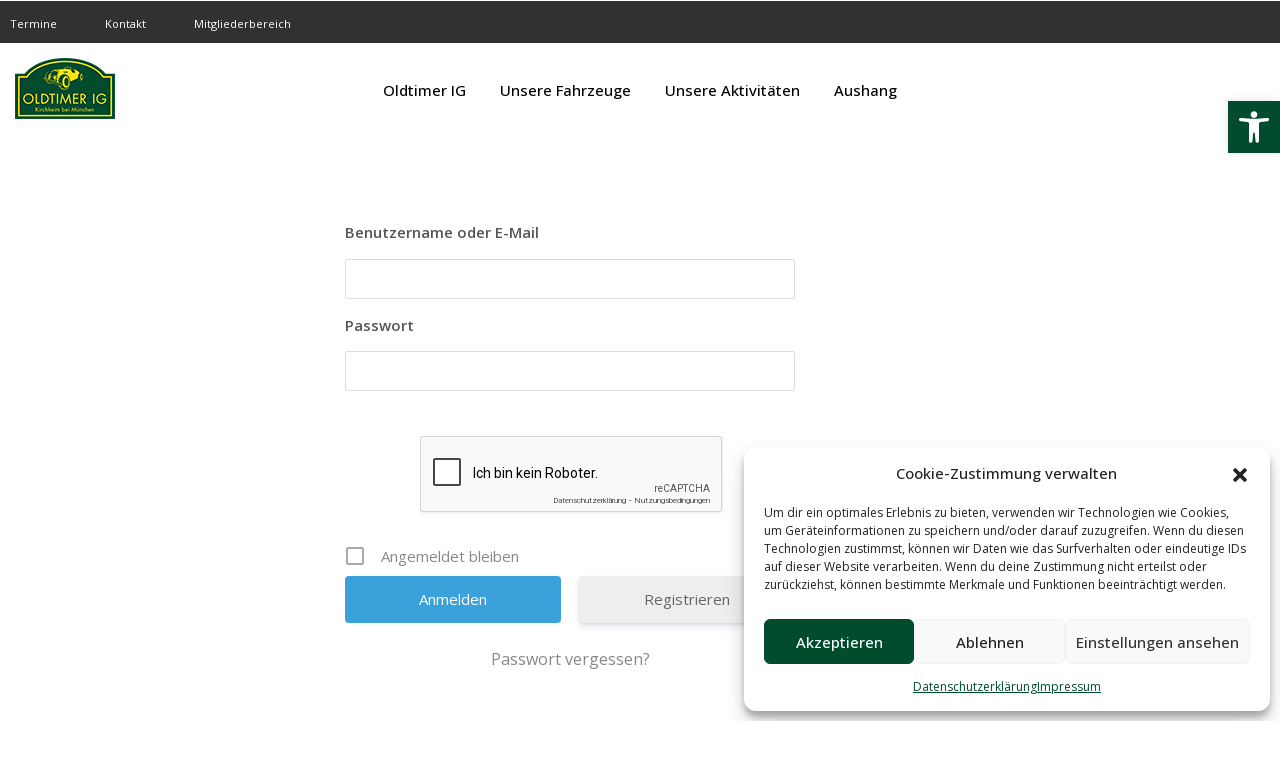

--- FILE ---
content_type: text/html; charset=utf-8
request_url: https://www.google.com/recaptcha/api2/anchor?ar=1&k=6Lf3WCcUAAAAAMKz3cqQ1VBRSzh0fd_xwST6B12H&co=aHR0cHM6Ly93d3cub2xkdGltZXItaWcta2lyY2hoZWltLmRlOjQ0Mw..&hl=de&type=image&v=PoyoqOPhxBO7pBk68S4YbpHZ&theme=light&size=normal&anchor-ms=20000&execute-ms=30000&cb=8mf5lcirah2w
body_size: 49733
content:
<!DOCTYPE HTML><html dir="ltr" lang="de"><head><meta http-equiv="Content-Type" content="text/html; charset=UTF-8">
<meta http-equiv="X-UA-Compatible" content="IE=edge">
<title>reCAPTCHA</title>
<style type="text/css">
/* cyrillic-ext */
@font-face {
  font-family: 'Roboto';
  font-style: normal;
  font-weight: 400;
  font-stretch: 100%;
  src: url(//fonts.gstatic.com/s/roboto/v48/KFO7CnqEu92Fr1ME7kSn66aGLdTylUAMa3GUBHMdazTgWw.woff2) format('woff2');
  unicode-range: U+0460-052F, U+1C80-1C8A, U+20B4, U+2DE0-2DFF, U+A640-A69F, U+FE2E-FE2F;
}
/* cyrillic */
@font-face {
  font-family: 'Roboto';
  font-style: normal;
  font-weight: 400;
  font-stretch: 100%;
  src: url(//fonts.gstatic.com/s/roboto/v48/KFO7CnqEu92Fr1ME7kSn66aGLdTylUAMa3iUBHMdazTgWw.woff2) format('woff2');
  unicode-range: U+0301, U+0400-045F, U+0490-0491, U+04B0-04B1, U+2116;
}
/* greek-ext */
@font-face {
  font-family: 'Roboto';
  font-style: normal;
  font-weight: 400;
  font-stretch: 100%;
  src: url(//fonts.gstatic.com/s/roboto/v48/KFO7CnqEu92Fr1ME7kSn66aGLdTylUAMa3CUBHMdazTgWw.woff2) format('woff2');
  unicode-range: U+1F00-1FFF;
}
/* greek */
@font-face {
  font-family: 'Roboto';
  font-style: normal;
  font-weight: 400;
  font-stretch: 100%;
  src: url(//fonts.gstatic.com/s/roboto/v48/KFO7CnqEu92Fr1ME7kSn66aGLdTylUAMa3-UBHMdazTgWw.woff2) format('woff2');
  unicode-range: U+0370-0377, U+037A-037F, U+0384-038A, U+038C, U+038E-03A1, U+03A3-03FF;
}
/* math */
@font-face {
  font-family: 'Roboto';
  font-style: normal;
  font-weight: 400;
  font-stretch: 100%;
  src: url(//fonts.gstatic.com/s/roboto/v48/KFO7CnqEu92Fr1ME7kSn66aGLdTylUAMawCUBHMdazTgWw.woff2) format('woff2');
  unicode-range: U+0302-0303, U+0305, U+0307-0308, U+0310, U+0312, U+0315, U+031A, U+0326-0327, U+032C, U+032F-0330, U+0332-0333, U+0338, U+033A, U+0346, U+034D, U+0391-03A1, U+03A3-03A9, U+03B1-03C9, U+03D1, U+03D5-03D6, U+03F0-03F1, U+03F4-03F5, U+2016-2017, U+2034-2038, U+203C, U+2040, U+2043, U+2047, U+2050, U+2057, U+205F, U+2070-2071, U+2074-208E, U+2090-209C, U+20D0-20DC, U+20E1, U+20E5-20EF, U+2100-2112, U+2114-2115, U+2117-2121, U+2123-214F, U+2190, U+2192, U+2194-21AE, U+21B0-21E5, U+21F1-21F2, U+21F4-2211, U+2213-2214, U+2216-22FF, U+2308-230B, U+2310, U+2319, U+231C-2321, U+2336-237A, U+237C, U+2395, U+239B-23B7, U+23D0, U+23DC-23E1, U+2474-2475, U+25AF, U+25B3, U+25B7, U+25BD, U+25C1, U+25CA, U+25CC, U+25FB, U+266D-266F, U+27C0-27FF, U+2900-2AFF, U+2B0E-2B11, U+2B30-2B4C, U+2BFE, U+3030, U+FF5B, U+FF5D, U+1D400-1D7FF, U+1EE00-1EEFF;
}
/* symbols */
@font-face {
  font-family: 'Roboto';
  font-style: normal;
  font-weight: 400;
  font-stretch: 100%;
  src: url(//fonts.gstatic.com/s/roboto/v48/KFO7CnqEu92Fr1ME7kSn66aGLdTylUAMaxKUBHMdazTgWw.woff2) format('woff2');
  unicode-range: U+0001-000C, U+000E-001F, U+007F-009F, U+20DD-20E0, U+20E2-20E4, U+2150-218F, U+2190, U+2192, U+2194-2199, U+21AF, U+21E6-21F0, U+21F3, U+2218-2219, U+2299, U+22C4-22C6, U+2300-243F, U+2440-244A, U+2460-24FF, U+25A0-27BF, U+2800-28FF, U+2921-2922, U+2981, U+29BF, U+29EB, U+2B00-2BFF, U+4DC0-4DFF, U+FFF9-FFFB, U+10140-1018E, U+10190-1019C, U+101A0, U+101D0-101FD, U+102E0-102FB, U+10E60-10E7E, U+1D2C0-1D2D3, U+1D2E0-1D37F, U+1F000-1F0FF, U+1F100-1F1AD, U+1F1E6-1F1FF, U+1F30D-1F30F, U+1F315, U+1F31C, U+1F31E, U+1F320-1F32C, U+1F336, U+1F378, U+1F37D, U+1F382, U+1F393-1F39F, U+1F3A7-1F3A8, U+1F3AC-1F3AF, U+1F3C2, U+1F3C4-1F3C6, U+1F3CA-1F3CE, U+1F3D4-1F3E0, U+1F3ED, U+1F3F1-1F3F3, U+1F3F5-1F3F7, U+1F408, U+1F415, U+1F41F, U+1F426, U+1F43F, U+1F441-1F442, U+1F444, U+1F446-1F449, U+1F44C-1F44E, U+1F453, U+1F46A, U+1F47D, U+1F4A3, U+1F4B0, U+1F4B3, U+1F4B9, U+1F4BB, U+1F4BF, U+1F4C8-1F4CB, U+1F4D6, U+1F4DA, U+1F4DF, U+1F4E3-1F4E6, U+1F4EA-1F4ED, U+1F4F7, U+1F4F9-1F4FB, U+1F4FD-1F4FE, U+1F503, U+1F507-1F50B, U+1F50D, U+1F512-1F513, U+1F53E-1F54A, U+1F54F-1F5FA, U+1F610, U+1F650-1F67F, U+1F687, U+1F68D, U+1F691, U+1F694, U+1F698, U+1F6AD, U+1F6B2, U+1F6B9-1F6BA, U+1F6BC, U+1F6C6-1F6CF, U+1F6D3-1F6D7, U+1F6E0-1F6EA, U+1F6F0-1F6F3, U+1F6F7-1F6FC, U+1F700-1F7FF, U+1F800-1F80B, U+1F810-1F847, U+1F850-1F859, U+1F860-1F887, U+1F890-1F8AD, U+1F8B0-1F8BB, U+1F8C0-1F8C1, U+1F900-1F90B, U+1F93B, U+1F946, U+1F984, U+1F996, U+1F9E9, U+1FA00-1FA6F, U+1FA70-1FA7C, U+1FA80-1FA89, U+1FA8F-1FAC6, U+1FACE-1FADC, U+1FADF-1FAE9, U+1FAF0-1FAF8, U+1FB00-1FBFF;
}
/* vietnamese */
@font-face {
  font-family: 'Roboto';
  font-style: normal;
  font-weight: 400;
  font-stretch: 100%;
  src: url(//fonts.gstatic.com/s/roboto/v48/KFO7CnqEu92Fr1ME7kSn66aGLdTylUAMa3OUBHMdazTgWw.woff2) format('woff2');
  unicode-range: U+0102-0103, U+0110-0111, U+0128-0129, U+0168-0169, U+01A0-01A1, U+01AF-01B0, U+0300-0301, U+0303-0304, U+0308-0309, U+0323, U+0329, U+1EA0-1EF9, U+20AB;
}
/* latin-ext */
@font-face {
  font-family: 'Roboto';
  font-style: normal;
  font-weight: 400;
  font-stretch: 100%;
  src: url(//fonts.gstatic.com/s/roboto/v48/KFO7CnqEu92Fr1ME7kSn66aGLdTylUAMa3KUBHMdazTgWw.woff2) format('woff2');
  unicode-range: U+0100-02BA, U+02BD-02C5, U+02C7-02CC, U+02CE-02D7, U+02DD-02FF, U+0304, U+0308, U+0329, U+1D00-1DBF, U+1E00-1E9F, U+1EF2-1EFF, U+2020, U+20A0-20AB, U+20AD-20C0, U+2113, U+2C60-2C7F, U+A720-A7FF;
}
/* latin */
@font-face {
  font-family: 'Roboto';
  font-style: normal;
  font-weight: 400;
  font-stretch: 100%;
  src: url(//fonts.gstatic.com/s/roboto/v48/KFO7CnqEu92Fr1ME7kSn66aGLdTylUAMa3yUBHMdazQ.woff2) format('woff2');
  unicode-range: U+0000-00FF, U+0131, U+0152-0153, U+02BB-02BC, U+02C6, U+02DA, U+02DC, U+0304, U+0308, U+0329, U+2000-206F, U+20AC, U+2122, U+2191, U+2193, U+2212, U+2215, U+FEFF, U+FFFD;
}
/* cyrillic-ext */
@font-face {
  font-family: 'Roboto';
  font-style: normal;
  font-weight: 500;
  font-stretch: 100%;
  src: url(//fonts.gstatic.com/s/roboto/v48/KFO7CnqEu92Fr1ME7kSn66aGLdTylUAMa3GUBHMdazTgWw.woff2) format('woff2');
  unicode-range: U+0460-052F, U+1C80-1C8A, U+20B4, U+2DE0-2DFF, U+A640-A69F, U+FE2E-FE2F;
}
/* cyrillic */
@font-face {
  font-family: 'Roboto';
  font-style: normal;
  font-weight: 500;
  font-stretch: 100%;
  src: url(//fonts.gstatic.com/s/roboto/v48/KFO7CnqEu92Fr1ME7kSn66aGLdTylUAMa3iUBHMdazTgWw.woff2) format('woff2');
  unicode-range: U+0301, U+0400-045F, U+0490-0491, U+04B0-04B1, U+2116;
}
/* greek-ext */
@font-face {
  font-family: 'Roboto';
  font-style: normal;
  font-weight: 500;
  font-stretch: 100%;
  src: url(//fonts.gstatic.com/s/roboto/v48/KFO7CnqEu92Fr1ME7kSn66aGLdTylUAMa3CUBHMdazTgWw.woff2) format('woff2');
  unicode-range: U+1F00-1FFF;
}
/* greek */
@font-face {
  font-family: 'Roboto';
  font-style: normal;
  font-weight: 500;
  font-stretch: 100%;
  src: url(//fonts.gstatic.com/s/roboto/v48/KFO7CnqEu92Fr1ME7kSn66aGLdTylUAMa3-UBHMdazTgWw.woff2) format('woff2');
  unicode-range: U+0370-0377, U+037A-037F, U+0384-038A, U+038C, U+038E-03A1, U+03A3-03FF;
}
/* math */
@font-face {
  font-family: 'Roboto';
  font-style: normal;
  font-weight: 500;
  font-stretch: 100%;
  src: url(//fonts.gstatic.com/s/roboto/v48/KFO7CnqEu92Fr1ME7kSn66aGLdTylUAMawCUBHMdazTgWw.woff2) format('woff2');
  unicode-range: U+0302-0303, U+0305, U+0307-0308, U+0310, U+0312, U+0315, U+031A, U+0326-0327, U+032C, U+032F-0330, U+0332-0333, U+0338, U+033A, U+0346, U+034D, U+0391-03A1, U+03A3-03A9, U+03B1-03C9, U+03D1, U+03D5-03D6, U+03F0-03F1, U+03F4-03F5, U+2016-2017, U+2034-2038, U+203C, U+2040, U+2043, U+2047, U+2050, U+2057, U+205F, U+2070-2071, U+2074-208E, U+2090-209C, U+20D0-20DC, U+20E1, U+20E5-20EF, U+2100-2112, U+2114-2115, U+2117-2121, U+2123-214F, U+2190, U+2192, U+2194-21AE, U+21B0-21E5, U+21F1-21F2, U+21F4-2211, U+2213-2214, U+2216-22FF, U+2308-230B, U+2310, U+2319, U+231C-2321, U+2336-237A, U+237C, U+2395, U+239B-23B7, U+23D0, U+23DC-23E1, U+2474-2475, U+25AF, U+25B3, U+25B7, U+25BD, U+25C1, U+25CA, U+25CC, U+25FB, U+266D-266F, U+27C0-27FF, U+2900-2AFF, U+2B0E-2B11, U+2B30-2B4C, U+2BFE, U+3030, U+FF5B, U+FF5D, U+1D400-1D7FF, U+1EE00-1EEFF;
}
/* symbols */
@font-face {
  font-family: 'Roboto';
  font-style: normal;
  font-weight: 500;
  font-stretch: 100%;
  src: url(//fonts.gstatic.com/s/roboto/v48/KFO7CnqEu92Fr1ME7kSn66aGLdTylUAMaxKUBHMdazTgWw.woff2) format('woff2');
  unicode-range: U+0001-000C, U+000E-001F, U+007F-009F, U+20DD-20E0, U+20E2-20E4, U+2150-218F, U+2190, U+2192, U+2194-2199, U+21AF, U+21E6-21F0, U+21F3, U+2218-2219, U+2299, U+22C4-22C6, U+2300-243F, U+2440-244A, U+2460-24FF, U+25A0-27BF, U+2800-28FF, U+2921-2922, U+2981, U+29BF, U+29EB, U+2B00-2BFF, U+4DC0-4DFF, U+FFF9-FFFB, U+10140-1018E, U+10190-1019C, U+101A0, U+101D0-101FD, U+102E0-102FB, U+10E60-10E7E, U+1D2C0-1D2D3, U+1D2E0-1D37F, U+1F000-1F0FF, U+1F100-1F1AD, U+1F1E6-1F1FF, U+1F30D-1F30F, U+1F315, U+1F31C, U+1F31E, U+1F320-1F32C, U+1F336, U+1F378, U+1F37D, U+1F382, U+1F393-1F39F, U+1F3A7-1F3A8, U+1F3AC-1F3AF, U+1F3C2, U+1F3C4-1F3C6, U+1F3CA-1F3CE, U+1F3D4-1F3E0, U+1F3ED, U+1F3F1-1F3F3, U+1F3F5-1F3F7, U+1F408, U+1F415, U+1F41F, U+1F426, U+1F43F, U+1F441-1F442, U+1F444, U+1F446-1F449, U+1F44C-1F44E, U+1F453, U+1F46A, U+1F47D, U+1F4A3, U+1F4B0, U+1F4B3, U+1F4B9, U+1F4BB, U+1F4BF, U+1F4C8-1F4CB, U+1F4D6, U+1F4DA, U+1F4DF, U+1F4E3-1F4E6, U+1F4EA-1F4ED, U+1F4F7, U+1F4F9-1F4FB, U+1F4FD-1F4FE, U+1F503, U+1F507-1F50B, U+1F50D, U+1F512-1F513, U+1F53E-1F54A, U+1F54F-1F5FA, U+1F610, U+1F650-1F67F, U+1F687, U+1F68D, U+1F691, U+1F694, U+1F698, U+1F6AD, U+1F6B2, U+1F6B9-1F6BA, U+1F6BC, U+1F6C6-1F6CF, U+1F6D3-1F6D7, U+1F6E0-1F6EA, U+1F6F0-1F6F3, U+1F6F7-1F6FC, U+1F700-1F7FF, U+1F800-1F80B, U+1F810-1F847, U+1F850-1F859, U+1F860-1F887, U+1F890-1F8AD, U+1F8B0-1F8BB, U+1F8C0-1F8C1, U+1F900-1F90B, U+1F93B, U+1F946, U+1F984, U+1F996, U+1F9E9, U+1FA00-1FA6F, U+1FA70-1FA7C, U+1FA80-1FA89, U+1FA8F-1FAC6, U+1FACE-1FADC, U+1FADF-1FAE9, U+1FAF0-1FAF8, U+1FB00-1FBFF;
}
/* vietnamese */
@font-face {
  font-family: 'Roboto';
  font-style: normal;
  font-weight: 500;
  font-stretch: 100%;
  src: url(//fonts.gstatic.com/s/roboto/v48/KFO7CnqEu92Fr1ME7kSn66aGLdTylUAMa3OUBHMdazTgWw.woff2) format('woff2');
  unicode-range: U+0102-0103, U+0110-0111, U+0128-0129, U+0168-0169, U+01A0-01A1, U+01AF-01B0, U+0300-0301, U+0303-0304, U+0308-0309, U+0323, U+0329, U+1EA0-1EF9, U+20AB;
}
/* latin-ext */
@font-face {
  font-family: 'Roboto';
  font-style: normal;
  font-weight: 500;
  font-stretch: 100%;
  src: url(//fonts.gstatic.com/s/roboto/v48/KFO7CnqEu92Fr1ME7kSn66aGLdTylUAMa3KUBHMdazTgWw.woff2) format('woff2');
  unicode-range: U+0100-02BA, U+02BD-02C5, U+02C7-02CC, U+02CE-02D7, U+02DD-02FF, U+0304, U+0308, U+0329, U+1D00-1DBF, U+1E00-1E9F, U+1EF2-1EFF, U+2020, U+20A0-20AB, U+20AD-20C0, U+2113, U+2C60-2C7F, U+A720-A7FF;
}
/* latin */
@font-face {
  font-family: 'Roboto';
  font-style: normal;
  font-weight: 500;
  font-stretch: 100%;
  src: url(//fonts.gstatic.com/s/roboto/v48/KFO7CnqEu92Fr1ME7kSn66aGLdTylUAMa3yUBHMdazQ.woff2) format('woff2');
  unicode-range: U+0000-00FF, U+0131, U+0152-0153, U+02BB-02BC, U+02C6, U+02DA, U+02DC, U+0304, U+0308, U+0329, U+2000-206F, U+20AC, U+2122, U+2191, U+2193, U+2212, U+2215, U+FEFF, U+FFFD;
}
/* cyrillic-ext */
@font-face {
  font-family: 'Roboto';
  font-style: normal;
  font-weight: 900;
  font-stretch: 100%;
  src: url(//fonts.gstatic.com/s/roboto/v48/KFO7CnqEu92Fr1ME7kSn66aGLdTylUAMa3GUBHMdazTgWw.woff2) format('woff2');
  unicode-range: U+0460-052F, U+1C80-1C8A, U+20B4, U+2DE0-2DFF, U+A640-A69F, U+FE2E-FE2F;
}
/* cyrillic */
@font-face {
  font-family: 'Roboto';
  font-style: normal;
  font-weight: 900;
  font-stretch: 100%;
  src: url(//fonts.gstatic.com/s/roboto/v48/KFO7CnqEu92Fr1ME7kSn66aGLdTylUAMa3iUBHMdazTgWw.woff2) format('woff2');
  unicode-range: U+0301, U+0400-045F, U+0490-0491, U+04B0-04B1, U+2116;
}
/* greek-ext */
@font-face {
  font-family: 'Roboto';
  font-style: normal;
  font-weight: 900;
  font-stretch: 100%;
  src: url(//fonts.gstatic.com/s/roboto/v48/KFO7CnqEu92Fr1ME7kSn66aGLdTylUAMa3CUBHMdazTgWw.woff2) format('woff2');
  unicode-range: U+1F00-1FFF;
}
/* greek */
@font-face {
  font-family: 'Roboto';
  font-style: normal;
  font-weight: 900;
  font-stretch: 100%;
  src: url(//fonts.gstatic.com/s/roboto/v48/KFO7CnqEu92Fr1ME7kSn66aGLdTylUAMa3-UBHMdazTgWw.woff2) format('woff2');
  unicode-range: U+0370-0377, U+037A-037F, U+0384-038A, U+038C, U+038E-03A1, U+03A3-03FF;
}
/* math */
@font-face {
  font-family: 'Roboto';
  font-style: normal;
  font-weight: 900;
  font-stretch: 100%;
  src: url(//fonts.gstatic.com/s/roboto/v48/KFO7CnqEu92Fr1ME7kSn66aGLdTylUAMawCUBHMdazTgWw.woff2) format('woff2');
  unicode-range: U+0302-0303, U+0305, U+0307-0308, U+0310, U+0312, U+0315, U+031A, U+0326-0327, U+032C, U+032F-0330, U+0332-0333, U+0338, U+033A, U+0346, U+034D, U+0391-03A1, U+03A3-03A9, U+03B1-03C9, U+03D1, U+03D5-03D6, U+03F0-03F1, U+03F4-03F5, U+2016-2017, U+2034-2038, U+203C, U+2040, U+2043, U+2047, U+2050, U+2057, U+205F, U+2070-2071, U+2074-208E, U+2090-209C, U+20D0-20DC, U+20E1, U+20E5-20EF, U+2100-2112, U+2114-2115, U+2117-2121, U+2123-214F, U+2190, U+2192, U+2194-21AE, U+21B0-21E5, U+21F1-21F2, U+21F4-2211, U+2213-2214, U+2216-22FF, U+2308-230B, U+2310, U+2319, U+231C-2321, U+2336-237A, U+237C, U+2395, U+239B-23B7, U+23D0, U+23DC-23E1, U+2474-2475, U+25AF, U+25B3, U+25B7, U+25BD, U+25C1, U+25CA, U+25CC, U+25FB, U+266D-266F, U+27C0-27FF, U+2900-2AFF, U+2B0E-2B11, U+2B30-2B4C, U+2BFE, U+3030, U+FF5B, U+FF5D, U+1D400-1D7FF, U+1EE00-1EEFF;
}
/* symbols */
@font-face {
  font-family: 'Roboto';
  font-style: normal;
  font-weight: 900;
  font-stretch: 100%;
  src: url(//fonts.gstatic.com/s/roboto/v48/KFO7CnqEu92Fr1ME7kSn66aGLdTylUAMaxKUBHMdazTgWw.woff2) format('woff2');
  unicode-range: U+0001-000C, U+000E-001F, U+007F-009F, U+20DD-20E0, U+20E2-20E4, U+2150-218F, U+2190, U+2192, U+2194-2199, U+21AF, U+21E6-21F0, U+21F3, U+2218-2219, U+2299, U+22C4-22C6, U+2300-243F, U+2440-244A, U+2460-24FF, U+25A0-27BF, U+2800-28FF, U+2921-2922, U+2981, U+29BF, U+29EB, U+2B00-2BFF, U+4DC0-4DFF, U+FFF9-FFFB, U+10140-1018E, U+10190-1019C, U+101A0, U+101D0-101FD, U+102E0-102FB, U+10E60-10E7E, U+1D2C0-1D2D3, U+1D2E0-1D37F, U+1F000-1F0FF, U+1F100-1F1AD, U+1F1E6-1F1FF, U+1F30D-1F30F, U+1F315, U+1F31C, U+1F31E, U+1F320-1F32C, U+1F336, U+1F378, U+1F37D, U+1F382, U+1F393-1F39F, U+1F3A7-1F3A8, U+1F3AC-1F3AF, U+1F3C2, U+1F3C4-1F3C6, U+1F3CA-1F3CE, U+1F3D4-1F3E0, U+1F3ED, U+1F3F1-1F3F3, U+1F3F5-1F3F7, U+1F408, U+1F415, U+1F41F, U+1F426, U+1F43F, U+1F441-1F442, U+1F444, U+1F446-1F449, U+1F44C-1F44E, U+1F453, U+1F46A, U+1F47D, U+1F4A3, U+1F4B0, U+1F4B3, U+1F4B9, U+1F4BB, U+1F4BF, U+1F4C8-1F4CB, U+1F4D6, U+1F4DA, U+1F4DF, U+1F4E3-1F4E6, U+1F4EA-1F4ED, U+1F4F7, U+1F4F9-1F4FB, U+1F4FD-1F4FE, U+1F503, U+1F507-1F50B, U+1F50D, U+1F512-1F513, U+1F53E-1F54A, U+1F54F-1F5FA, U+1F610, U+1F650-1F67F, U+1F687, U+1F68D, U+1F691, U+1F694, U+1F698, U+1F6AD, U+1F6B2, U+1F6B9-1F6BA, U+1F6BC, U+1F6C6-1F6CF, U+1F6D3-1F6D7, U+1F6E0-1F6EA, U+1F6F0-1F6F3, U+1F6F7-1F6FC, U+1F700-1F7FF, U+1F800-1F80B, U+1F810-1F847, U+1F850-1F859, U+1F860-1F887, U+1F890-1F8AD, U+1F8B0-1F8BB, U+1F8C0-1F8C1, U+1F900-1F90B, U+1F93B, U+1F946, U+1F984, U+1F996, U+1F9E9, U+1FA00-1FA6F, U+1FA70-1FA7C, U+1FA80-1FA89, U+1FA8F-1FAC6, U+1FACE-1FADC, U+1FADF-1FAE9, U+1FAF0-1FAF8, U+1FB00-1FBFF;
}
/* vietnamese */
@font-face {
  font-family: 'Roboto';
  font-style: normal;
  font-weight: 900;
  font-stretch: 100%;
  src: url(//fonts.gstatic.com/s/roboto/v48/KFO7CnqEu92Fr1ME7kSn66aGLdTylUAMa3OUBHMdazTgWw.woff2) format('woff2');
  unicode-range: U+0102-0103, U+0110-0111, U+0128-0129, U+0168-0169, U+01A0-01A1, U+01AF-01B0, U+0300-0301, U+0303-0304, U+0308-0309, U+0323, U+0329, U+1EA0-1EF9, U+20AB;
}
/* latin-ext */
@font-face {
  font-family: 'Roboto';
  font-style: normal;
  font-weight: 900;
  font-stretch: 100%;
  src: url(//fonts.gstatic.com/s/roboto/v48/KFO7CnqEu92Fr1ME7kSn66aGLdTylUAMa3KUBHMdazTgWw.woff2) format('woff2');
  unicode-range: U+0100-02BA, U+02BD-02C5, U+02C7-02CC, U+02CE-02D7, U+02DD-02FF, U+0304, U+0308, U+0329, U+1D00-1DBF, U+1E00-1E9F, U+1EF2-1EFF, U+2020, U+20A0-20AB, U+20AD-20C0, U+2113, U+2C60-2C7F, U+A720-A7FF;
}
/* latin */
@font-face {
  font-family: 'Roboto';
  font-style: normal;
  font-weight: 900;
  font-stretch: 100%;
  src: url(//fonts.gstatic.com/s/roboto/v48/KFO7CnqEu92Fr1ME7kSn66aGLdTylUAMa3yUBHMdazQ.woff2) format('woff2');
  unicode-range: U+0000-00FF, U+0131, U+0152-0153, U+02BB-02BC, U+02C6, U+02DA, U+02DC, U+0304, U+0308, U+0329, U+2000-206F, U+20AC, U+2122, U+2191, U+2193, U+2212, U+2215, U+FEFF, U+FFFD;
}

</style>
<link rel="stylesheet" type="text/css" href="https://www.gstatic.com/recaptcha/releases/PoyoqOPhxBO7pBk68S4YbpHZ/styles__ltr.css">
<script nonce="eKp33wCTlU7YIjLnGDSu6g" type="text/javascript">window['__recaptcha_api'] = 'https://www.google.com/recaptcha/api2/';</script>
<script type="text/javascript" src="https://www.gstatic.com/recaptcha/releases/PoyoqOPhxBO7pBk68S4YbpHZ/recaptcha__de.js" nonce="eKp33wCTlU7YIjLnGDSu6g">
      
    </script></head>
<body><div id="rc-anchor-alert" class="rc-anchor-alert"></div>
<input type="hidden" id="recaptcha-token" value="[base64]">
<script type="text/javascript" nonce="eKp33wCTlU7YIjLnGDSu6g">
      recaptcha.anchor.Main.init("[\x22ainput\x22,[\x22bgdata\x22,\x22\x22,\[base64]/[base64]/[base64]/bmV3IHJbeF0oY1swXSk6RT09Mj9uZXcgclt4XShjWzBdLGNbMV0pOkU9PTM/bmV3IHJbeF0oY1swXSxjWzFdLGNbMl0pOkU9PTQ/[base64]/[base64]/[base64]/[base64]/[base64]/[base64]/[base64]/[base64]\x22,\[base64]\x22,\x22NcKUUcK4JcKfwopJwpDCgjgFwrpPw47DlCxEwrzCvlcdwrrDolx6FsOfwopQw6HDnmXCjF8fwp3CmcO/w77Cq8K4w6RUFklmUnnChghZaMKrfXLDtsKdfydRZcObwqklJTkwTcOiw57DvzrDlsO1RsOtZsOBMcK0w7ZuaR0kSyo/ZB5nwpfDrVsjNAlMw6xJw7wFw47DmT1DQDBON2vCucK7w5xWXigAPMODwr7DvjLDisO+FGLDnhdGHR5BwrzCrjEmwpU3WlnCuMO3wqPChg7CjjvDpzENw6DDssKHw5QAw7B6bXbCo8K7w73DosOEWcOIP8Oxwp5Bw5kMbQrDgMKtwo3ChhMUYXjCuMOcTcKkw4Jvwr/[base64]/[base64]/DgsOXfhXDjWnCpMKbwpvDjxnDqW/Cg8KowoRuHUrCkUcaw6lhw5tRw5pnAMO7UiZ+w5fCkcKrw4nCmBvCqSzClTvCrkrCkEVac8OgWXxmDMOcwoXDpQYow4jCjiPDtMKsAsKTKH7DvcKew7rCnA/DoRYFw7jCvVsqZ2IcwoR8OcO4PcKTw4PCjUXCqULDpMK2fMKXOyF6Zgwtw4vDiMKrw4nCiWhAYCDDviUDJsOvaDpfVEXDrGjDpCACwrAgwpAPScKpwqJLw6EAwqlAXMONSU8eAhXCn3/CkC8TdAgjfTLDv8Kuw7cZw4DDk8Ouw78owqTCnMKvHjkgwprCmgLCg2NoSsO/RMKlwrHCqMKrwpzCncOTXXbDtsOhb0/DjR13SEpFwoJzwq8Uw47CoMK5w6/CpcKiwr03dgTDhXEXw4PCg8KVTBN0w61Kw7tyw5bCrcOWw4zDtcOaOh9hwokbw75vZgrCiMKPw4sSwox6wq9TQDTDlcKefgMdDhzCmMK/SsOjwobDtsO3SMK9w6R+MMKLwqMRwqLDt8KTbDxpwq0Bw7RUwpo8w4TDlsKQbcKIwpJkQTTCnHMpw6U5VTkgwp0jw6HDmsO5wp3DqcKww6EwwoFrJGnDkMK6wqHDjk7CscORVcKow4TCtcKnZ8KnEMOmXhnDvMKve1/DscKUOMKERWTCr8OUR8Onw6d2XcKPw7/CiFtNwpsCaw4awrDDgEDDqcKZwqDDjMOePylJw5bDrsObwonCoHPCkD5Zwr9iD8OXYcKWwpbCp8KywozCvgrCkcOIScKSH8KQwq7Dsm1vbkVNVcKQWsKCK8KhwovCqcO/w6gCw4BAw6PCjTlRwp/CtGjDkE3DgHbCjlITw4vDqMK0E8KxwqtWQTcLwoDCksORDUjCk0UWwq8+w5oiAsKPJhEmZ8KQaT3DhAllwqs0wozDu8OVVsKbOcOZwqJ2w7vCi8KGYcK0DMKPQ8K8P2EkwoHChMKNJRzCmh/DosKYUn8CcBcjAh3Cm8OMOcOBw59pE8K9w5hrF2fCpBrCnnfCp1jCjsOtXjXCpcOFA8Krw7gjScKAcAzCkMKoGyQ1eMKaIGpIw6JoHMK8TCjDssOawrTCnFlFU8KQQTt5wqNRw5PCtcObTsKEAMOKw6p4wpnDisOfw4/[base64]/wp/Cj8KHWMK3w5TCgg7CucKDw4VIwp0SPyXDrBczwpdVwptkIGhNwpbCusKDLMOuVXzDi0kAwqXDo8Otw43Dintqw5HDkcK7ZMKYWgR9QT3DmVUnT8KMwo/DnWA8EkZWZi/[base64]/[base64]/wojClsOjw4tAZH5Hw4jDjBt7CxrDmEYXEMKew4cJwp/Cng9DwqDDuw7DocORwpPCvMOaw7PCu8OxwqRvRMKrDQrChMOnP8K/W8KowpwLwpPDu2AFw7XDh3F4wpzDgTdZIxfDtG/DsMKHw6bDicKow7kfVnJYw7/Cs8OgQcORw6gZwqLCisO8wqTDuMK9EcOQw5jCuH8mw78IViEVw4QKBsOkUxMOw40XwqXDqEcww7TCnMKqIC8iaVzDvQPCrMO5w6vCvMKGwr4RI0t9wo7DvRXCrMKwXHlSw5zChcOxw5s9LlY0wrjDhUTCpcKrwogiG8OrG8KLwo/DrHbDusOkwoxEwrERK8Oow6A4XcKKw73Cl8KCworCuGrDpsKSwohowq5Kw4VJRcOZw5xawpbCkgBaKF/DosO8wok/Wxc0w7fDiyLCksKAw4kKw7PCtj3Dnj0/UGXDgArComIqb2LDtHPDjcOCwqzDhsOWw6hRSsK5fMOhw7XCjhXCkVDDnhXDvRnDpFzCt8OYw5VYwqRnw4R+PSfCocOmwr/DvMO5w67CmFnCnsKEw6VtK3YzwqM6w70xYi/[base64]/CkMO1wpR5w7I8PsO8wonDiCLCq8KBSCxPwqg1w6/[base64]/wrJfw77CjcKCw6fDi8OVFzjDncK9dcO2asKjXk7Dnj7Cr8K/[base64]/DuQt9YMOqw6HDtcOIwpDDjsO8RsK/wprDlcOzwoPCrzIkKsOJdSrClsOKw7AFwr/DisKzBcKYODrDnAHCqHFWw6XClcK/w4BWKUElI8KHEGvCrMOEworDk1ZFf8OAYiLDvEsYwr3ClsKRMi3CulRUwojCvBbCnG55HErClDkwAh8hGMKmw4/[base64]/[base64]/ZWRSwoMdw7DDpA3CjsOBw6Z1w6ERYXUpw6nDisOAwrzDssOVwqzCjcOYw6Ajw5t7EcKtE8KWw6/ClcOkw73CkMKOw5RQw5TDnHQNRXx2bcOOw4Zqw5XCmHXCpSHCocOsw43CtDLDvMKawoBKw4bCg03DhCJIw5tPEMO4asKlQBTDmsO/wrhPFsKXTkoVdMK0w4l0w4XCoQfDq8Oyw695M2oowpoaW3IVw4cOXMKhKWHDksOwcXzCqMOJHcK1EEbCiS/ClsKmw77Cp8KZUCh1w4ICwrdBIgZHP8OjTcKBwqnCpMKnA3fDksKQwoIDw4VqwpRlw5nDqsKJO8ONwpnDh03DjjTDi8KaBMO9NRwxwrPDosK/wrfDlh5ew6DDu8Ksw4QKSMOfIcOWeMOXfhwra8OZw7bDlGYxYcOZCmo0RSLCtGnDqMKvO3t2w7jCvFpiwppEGTHCuQx3wo/CpybCnlQyThlNwrbCn05lTMOaw6wMwpjDhQwYw4XCr1NpLsOrcsKTFcOWAMOfT2LDrShNw7XClSLChg1XQsKNw7M1wo/DvsORA8KPJ1LDrsK3XsKhUcO5w6PDtMO+HChRS8Ksw4PCo3bCulYswqZsTMKSwr/Dt8KyFRNdRMObw6jCrVEeAsOyw5fCiV7Cq8OUw5xUUkNpwoXDokrCtMOyw5onwrPDtcKhwrfDq0dYIFHCnMKXdcKbwpjCqMO9wroNw43CocK0FSnDhcKTUzbCocK/TB/CrgXDmsO4fBPCsSHCncKdw41mD8OyQMKDCsKzAxTDj8OiR8O7P8OGSMK3wpXDqcKCXglfw4bCk8OIJ3DCr8OaNcKkIsKkwq5Bw5hpV8K3wpDDssO2U8KoFXbCm1fCncOywpsOwo1+w5x1w6fClH7DrVPCrxLChBbDusOze8OXwo/CqsOJwr/[base64]/DtMK7w4VGT2DDuDBNbAR7DjRADcK4wpfCh8O3UsOLTEkxCBnCq8OpNcOqAsKYwrEAV8Orwop4G8Kgwr8xMAFSAHcGV2E0U8KiMFnCqx/[base64]/F3rChcOEflnDmmDCjXHDlDrDusKcw407wrvDgWpCKDBlw7bCm2zCjDVxPGU0V8OLTsKGZXHCh8OrIHAzUzLDjwXDuMOiw6QnwrLDksK7wosOw7szw4TCpwPDtcKKfFrCg3/DqlMKw63DoMOOw6N/ecO/w4nCoXFgw6LCnsKmwr8Iw4HCiEpoPsOvfz/Dv8KjEcO5w4U6w6gdHXvDocKjZxfDt31uwow2VsKtwonDuiDCq8KLwr1QwrnDkyorwrkFwqrDpQ3DogDDoMKjw4vDuiHDpsKLw5nCtsOlwq4+w67DjCNOTghmwq1Kc8KsX8OkKcOZw6YmSAXCjibDrRLDssKQIkrDqsK4w7nCtiIbw4HCq8OBMBDCsSdmQsKQZi/DgG4xHXJ7dcOmZWspX1fDq2bDtm/DlcKRw6LDq8OaWcOfEVfDn8K1QmZ6HsKEwo0pMCPDm0J0EsKEw7HCt8OyRsOpw5vCj3vDtMOzw6ARwojDoSLDnsO0w4tbwpQOwpjDtsKSHsKLw5JEwqjDkHPCtDB8wpPCgwDCuwvDkcOeEsORMsOzHHh/woJPwqIKwo7DvANjSxJjwpR7MsKrAmcEwofClU0FRjDCs8OuMcOUwpRBw5PDmcOocsOFw4HDsMKTPFXDtcKXRsOIwqXDsVRiw4ktw4zDgMKoelgrwoHDoX8gwofDhFLCpVs6RFTCu8KJw67CnRx/w7bDtMK8BEkcw6zDgWgJwpDCphEkwrvCn8OKQcKGw48cw712d8ONEi/DvMKsbcO6RzzDn3gVBHB7Z1bDpmk7Qk/Di8ODK3ARw5hnwpstHl0QGsOqwrjChGjChMK7QgLCvMK0DlUUwolqwrBvXMKccMO6wpE9w5/[base64]/w7s3w7/[base64]/TMKrwrLCqxXCth3CocOXwrDDpRvDjFnCvMOOwqHDp8KoZcOXwr1QDU8fe0HCo0fDvkJZw4jDuMOidwx8PMOUwo/CtG3CvC1KwpDDhWw5XsOHGRPCrSfClMK6DcOiJivDpcOSbsKBGcKDw4PCrg4cCUbDnWMtw6RZwo/DtMKAXMKdP8KrHcOow7bDr8OzwpxTw70rw57CuTPCgxpPSxhOw6wqw7PCnThCVn4QVjJlwqozZHtIFMOSwo3CgH3CsQcKSMO5w4R8w4EvwqfDpcOgwqwRKDfDscK0FnPCiE8Vwp1Pwq3CgsKgcsK/w7cowoXCrl9FHsOYw4HDgEPDlRTDrMK+w7pMwqlCAH1hwqXDgsKUw7PDsRxewpPDg8KmwqpIcFx3wqrDoR3Do34yw4XDvDrDowxbw5TDrwvCo1stw7TDvCrDs8Ord8OWQ8K5wqfCsyTCu8OXLsOHVGtswqfDsHPCmsKTwrXDn8KYRsOMwo/CvVdvP8Kmw63Dt8KpaMORw5rCjcOLFMKPwrNyw513dz05dsO5I8Kbwppdwro8wq1ATmRPJEDDgx/DtcKywoUxw68owr3Dp318IXTChXwsMcOVJANNVMK0FcOUwqDCo8OHw5DDt3EWb8O9wo/Dn8OtSC/ChTACwqbDl8OoHsKuC106wpjDmjAkVgw4w6wjwrUqKMO/[base64]/[base64]/wobCmmp9w43CgWTCkjl1wpHDjwAFbMOjw4zCqnnDrwYSw6UnwonChcOJw6hbE20vAMKLBMK6AsO4w6B6w7PCvcOpw707DQQ+NMKfHA4OF3t2wrDDmSzCqBNRY1oaw5zCnWlRw6DDiHxxw6TDhD/DsMKMOsKlA1EOwoLCh8KzwqXCk8OKw6/DvMKowrTCmsKawobDqlHDjkssw6pzwrLDoHfDu8KKL3wFbUoEw5QPAHZDw4kZccOxJEFQTmjCqcKHw7zCusKWwottwqxSwpFgOmzDin3CvMKlTDx9wqpiW8OhK8K7w7EgMcKCw5cow69dXHccw4ILw6kUQMOCF0/CuxzCnAN6wr/Dj8KXwrzDn8K+w4vDtlrCrj/[base64]/Dl1LDiXpJwpRWUh3CmcKpAEvDo8KlUHHCncKPwoNFI1xtaTxhLTPCgsOMw4LCul/DtsOxacOewq4UwrgrX8O/wrF/w5TCvsK8E8Orw7Jswq5QR8KaMMONw5xycMKqNcOnw4p3wp02CB9Oe2EeW8K2wpHDrRLCo1MUL1/[base64]/DjAYew5IlwqFqYMKMYBfCmMOiRMKrwpHDhcKTwpYmfDzCvG3Cr2gywrIswqHCuMO9fR7CocKtPhbDhcORG8O7BAHCr1pWw7NTw63CkiIVSsOOFhFzwrkTdMOfwqPDlH3DjVrCqQLDmcOKwrXDhcOCaMO1LBwZw7BVJWlfX8Kge3/CgsOYDsK1w75CKi/DmWI9a2HDt8K0w4QYWcKdZyd4w5UKwqRRwrYsw5TDiijClsKuJkxkacOBJMOLeMKdfm1kwrvDk24Vw5EgaiHCvcODw6oadUtNw5kGw4fCrsKbIsKsLHI1cFPDhcOGUMORTsOdLHgLHRLDoMKFTsOzw7jDnCzDmFMOenjDmiMPaSkIwpLDoAfDoELDtB/[base64]/[base64]/[base64]/Dn8OmBsKyw5/DvCrCkULCpAFTw7zCnsKebT3CqhM5MhPDv8OrfMO6EmvDjRrDlsKKd8K2BMKKw5LDgwYuw4DDtcOuGSo6w5jDnA/DuXMPwrJHwrbCpFlxPgTCnzfCmCAFJ3/CkSHDqFHDsgfDhggUMxVYI2rDqhlCM1Ilw5tqR8OEfnEbHGHDt28+wo13W8KlfsOCdF5PQ8OswrTCr2ZIVsKZQcOUdcOEw6g4w7xww63Cg38PwpZkwpXDpw3CicOkM1TChSgcw5zCr8O/[base64]/CnXU3wqXCsT02Ch3ClMK3w7ohHFpHBmnCjSHCn0Ngwq5Uw6jDlnMPwrHCgRPDulXCpsK8SgbDmnrDrT0gMD/CtsKgDm5pw6XDmHLDmE7DiwlJw4XCjMOdwqHDhRJAw6gtS8ODKsOjw7rDmMOpSMKEVsO0wozDksKTAMOIAcOUL8OCwoTDm8KVw6Iqwq/DpCEnw4Z8w6MRw54Jw4rDowXDpQXDr8OZwrXCnjwswq3DpMKhAmB8wq7DgGrCljLDpGXDrktqwqYgw44tw4oHEyJWO31FIMOqDMOgwoYIwp/CjFJ3C2Eiw5fCrcO1NcOXQUAHwqPDk8Krw5DDnsOLwqkBw47DsMOnAcKUw77CssONSBcqw6nDl2fCpi3DvlbCtxDCqnPCjHMLb2QZwotcwrnDr006wrjCp8Opw4bDhsO7wrw4w6oqAsOEwoN7MHgNw6R7NsOHw71iwpEwOX9Mw6oBYE/CnMOLOTp6w6fDoyDDnsKFwojCgMKfw6/DnMKsMcKBQsOTwplhMwVnESTCncK9S8OQXcKPIsKtwpfDuhrChCnDrH9BSnJ+HcKqfAvCrkjDpA/Dn8O9BcOBN8OvwpBJSUzDnMOMw4PDu8KqVMKqwrR6w7PDgWDCmylGclxdwqrDoMO9w43CgMKJwoI9w5tiMcKdB1XCmMKew6oowoLDgW3Ci3IKw4nDuHRZaMOiw5/Cr0BLwpoQPMKIw4J3PmlTRwBmSMKFYHMSS8OywpIgUXVFw6sLwq3Do8K4csKpwpPDsQDChcKAKMK6w7JJasK1wp1ewr0CJsKbWMKdElLCtljCiVDCk8K6O8OiwrpjacOpw5AfTsK8NsOSXAbDocOMGhvCrCzDq8KZZivCmQJHwqsBwoTCpcOTNTLDusKBw4tNw5XCnm/DpQHCucKhOSMWU8K1RsKhwrHDqsKhWsOxaBhsAik8wpPCrGDCpcONwqjCucORWMK9TSjCvh49wpLCgcOCwo/DrsKxGyjCvkgvwpzCj8K/w7xQXC/CnyEuw5Mlw6bDqjk4J8KDfk7CqcKbwoMgbC1WNsK2wr40worCj8Oawrg3wobDiCspw7NlN8O3f8OfwrlNw6TDv8KiwprCnkYdOEnDjExrPMOiw5/DpiEBKcOgG8KYwr/Cm0N6OQHDhMKVMibCnRwRMsOkw6XDmcKFS2nDmmTCk8KMEcO9R0rCp8OfF8OlwpTDpRdqwr3DvsKZRsKxPMORwrzCoHdKQS3CjibCjz4owrgtw7jDp8KiAMOLOMKFw55hf2h6wq/CtsO5w6fCv8OrwrcnMxoaIcOKM8O1wr5DdT1uwq5/w6XDscOEw48pwpnDphF7wqPCjkMfw5XCpcKUNyfDvMKtwoRnw4DCohDClkHCisKdw4MRw47CqXrDssKvw40ZCcKTXlDDqsOIw4RAAsOBHcKuwo0ZwrMuWsKdwpM2w6xYUwPCrjkKwp51d2XCsRBpIzDCgBfDgRIpwpNBw6/DpkkGdsOYXcKxNTLCkMOKwqjCrWZ+wrbDlcOGHsOfFcKcYn0VwqHCvcKOFsK6w6ULwos/wqPDm2TCukMNfV88f8OBw5ExL8Ohw5zChMKaw6kQVwNIwqLDtSvDl8KnEEd6XX7CtB/DpTsNa3p3w7vDiEtfT8KPRsKSARvCjMOZw4nDoRHCqsOfDUbDgsKfwqNhw5I9YDxxVSjDssKpOcO3X1x5HcOVw6RQwrPDmC7DjmEzwpzClsOqGsOVP3XDiGtYw5RHwpTDpMK1T0jCiVViTsOxwp/[base64]/CiAfCncO3EXxHFyF0w4DCpzXCqMK3wphUw4DCj8KFwpvCpcOrwpYrHX0nwpYLwpRLKjwTecKMJXPCpzdMCcKBwpxMwrdewonCqlvDrcK8BwbDlMK8wr58w4clAcO0wqzCvHlsLsKJwq9LSSfCqQtGw4LDnybDqMKrJcKLLMKuH8OYwqwawq/CuMOyAMO+wovClMOre3opwrQNwo/DpcORYcOZwqQ2wpvDusKCwpEmRBvCuMKQd8KjFMOsN0Zzw4Qocywiw6nDksOhwoM6QMKYI8KJdsKVwr3CpEfCrWwgw4TDpMOYw7nDiQnCuHENw6sganbCiRYpTsO5w65Dw67DisKRZAMXB8OPEsO/wpTDkMK2w7/Cr8OwIQDDtcOnf8Kjw7DDmhPCoMKhIUsKwoATwoLDtMKjw7o0CsK/[base64]/DusK8HGggw7dQw7hJScOeSVHClsKoVDHDjMO1A2nChj7DiMKeG8KgSHcQwrLCnnIvw7oqw6Idw4/CnC3DnsK9OsKnwpoiaA1MMsOLVcO2KEDDuiN5w4MXP2Ntw63Dr8Oba17CrjTCqsKfAEXCpMOza0hZHsKZw6fCiTlTw5DDhsKuw6jCjXtxf8OpZzU9fBAEw7I2XFteXMKjw49VNlthVELCisKIw5nCvMKMwrhQfBA6wq7Ckj/CmBjDosOGwqMmNsKhEWhFw5hfJMKFw5wuBMOAw5QgwrDCvnfCnMOYNsObUMKBQsKXf8KZZcO/wrMqPwPDjWzDniMMwodzwrU3OVwpE8KED8OzPMOmTcOINMOgwqjCmW3CmcKhwpYSUMOtCcKUwpoBG8KWRcOWw63DtxsNwrIeUmfDlsKPY8KIKsOIwoZiw5XDtcOQPh54WcKWc8OJfsKSBkpldMK1wrPCnTfDrMOSwrM5P8K+JEAYQcOkwrfDhcOCYsO/w7cfLMKJw64kelLDj3PCicO5wqxOH8KOw7FtTDAEw7piFsOePMK1w7I7XMOrbzQNw4zDvsKKw6opw5fDu8K8W1TDoknDqkxXFcOVw4ItwojDrGAURTkTNW9/wrBdfGtqDcOHJ38sGlPCmsKTFMOWwrzDv8Odw4zDtV0jLcKAwqrDnwlcJsOUw4Z/BHXClR14T20Pw5rDvMOdwojDmWzDlyNALMKBewgbwoXCsABZwrPDkjLChV1KwrTCgAMTCzrDmGxKwpvDjmjCs8K3wp4oWMK3w5N3IR/[base64]/LjvDiDzDhsOww7bDqgwNHT1tNjvDjcOuQcKuQW40wpEsLcOGw7B2LcK4RMKzwpQSCVlKwofDhcOaTzLDtsKrw6V1w4jDscKUw6PDpxvDp8OuwqpJBMK8RmzDrcOnw4bDqBN/BsKWw4l5wp3DkRU4w7rDnsKEw6TDrcKow4UYw6XCmsOpwoBxXxJLEHtgbhXDshZIA0s5fC5Sw6A9w5kZc8OHw54/YD7Do8OuDMKEwrQHw6ENw6fCv8KZZDRTAmHDum4SwqLDvQwZw53DscOdbMKDMgbDmMOkf1PDk1kzYW7Do8K3w5I/[base64]/DucKLw6I4w6jCpcKQwpMzwrQRwq/[base64]/Ds2rCvsOXBnZAw5fCucOtw6knw7VWN3R7LTRwM8OPw5hAw7AOw6vDvC5Pw70Gw61swok8wpLCrsK3L8ORE0t6AMKlwrpAKMOJw6/DvsOfw5NAFcKdw69YDgFof8ODN1/[base64]/[base64]/DvsK3J3pAHcO/w6jCrC3CucK1wovClAfChjkqw7fDmMOJRMKkw5/DucK5w5XCkB3DlDEEIMO5DFbCl3zDvTUACsK3cTYlw598EBN3IsOaw4/[base64]/wpzDoVzDkkHClMK+wpbCogfDisKSE8O9wq3Cq0ksIMKZwphiScONXzE1ZsK7w7ITwpBvw4/DsmUmwrbDkitFRF8PdcKrRAICD3zDnwNOFT95Oic8TxfDvG/DmyHCgwzCtMKScTbDiCXDi1lbw5LDglwNwoduwpzDkW3DiGxrTW7CvWAWwrrDoE/Dk8OjWG/DiGtAwr1cNkDCnsKrwq5Qw5XCuRATBQMfwowySMKNRVDCssOiw7gTK8KtBsKRwogzwqRnw7pLw6DClsKraBXCnUTCo8OAeMK8w7Exw6nCgsOAw5TDnQ/CnUPDtz8WEcKSwrYnwqY8w5d7OsObBMOtw47Dj8KsbA3DiQLDncOnwrHDtWDCs8KWw59CwoFAw7wawq8eW8OncUHDksOtOEd6KsKbw4wFRGctwpwmwrDCsDIeacOrw7EAw6d/H8O3d8Kxw4/[base64]/CljDDrW8/[base64]/w4kCN8O1wrjChzLCnMKcBUXDksO0wrXDisOXeMORw5/CsMOkw7/CshPCkEwdw5zCmMO4wo1gw4Q2w5fCncKEw5YCDMKoEsO+a8KEw6vDniAmWFBcwrTDpgVzwprCssKHwpt5NsOYwogOw4PDtMKewqBgwphoODJVC8Kjw4lBw7g5ZFTCjsKiGRRjw4VNJhXCt8Opw40WT8KdwojCiW19wrh/w6/Ci0zDq0FSw4LDhEAXDllMNVJyG8Kjw74LwowddsOYwoo2wq9ofwnCnMKBw5ZtwoV+ScObw57DhRotwrTDvWHDqnlXfkc1w6QCYMKHAsO8w7Ecw60kC8Kyw7fCsEXCpS/CpcOVw5HCpcOrVj7DlQrChwJtwrEkw59HcCAkwrXCocKhC3RqWsOWw69rNiN7wqlZLh/[base64]/[base64]/wq/[base64]/[base64]/CVd2wo/[base64]/DkMK6w4LCnUrDvUgBwo7DiQXCsywAaXdoak5Uw45kT8Onw6JHw7Jyw4PCszfDuFlyLhFjw4/CqMOdBS8GwpjCpsKrw47CpcOafhPCtcKAFkbCoC7DhUPDusOmw5XCqyNowpAmURZeJMKXJ2PDu1omem3DjMKPwr7CisK9ZAjDlcOYw5cgJMKRw7/DncOKw7bCp8OzXsOkwohyw4sswqHCrMKEwpXDisK0woXDusKgwpXCs0VBSzbClcOTAsKLHU5lwqpSwrnChsK1w5zDjD7CssKmwoXCnSdSK1EhcVPCmW/[base64]/DsQXDvsO0TcKHB2JMNMOBwpTDpsODwpA7wpnCvMOZQsOcwqkxwoAzWRrDocKlw74uVxZNwpJqNx3Clj/CpRzCggRVw6BOT8Khwr7DjA9JwqFPalXDhx/Cs8KhMF57w7otSsKSwoIyecKYw40SElDCvE/DqUB9wrfDr8Klw6k5w7lSKAPDucOrw5/[base64]/[base64]/DiMOIwqcMw7coasKqOznCvsK+HMK1wrDDuhcfworDncKcAWsfW8OyZF8SS8OwVGrDhcKzw6rDvH5uDBoawprCrcOGw45MwoLDgFLCjSNgw7zCkAtlwp4zZj0Df0PCicKRw5HCksKzw7luDy7CtHtpwpRvFsK9Y8KjwrfCqQoPLx/ClmLCq3AWw6E4w5XDtjhjaWZaEMKBw5VAw617wq0Tw7LDtj3CoDvCiMK/wonDjTg4QsKCwpfDljcjXcOlw4HDjsKmw7XDtlbCjXZHWsOLEsKtJ8Khw4rDjMKOJQB2wrbCqsOOeUAPb8KYAAnDp2BMwqp3XnVoKMKyblvDvR7DjcO0BMOzZyTCskQwY8K6dMKOw7HCtklbRsOMwpLDt8KVw7fDiiNGw79/[base64]/DlBXDjRI9wobChMOhBsOiNsKNw7ZpFcKZwr4KwpvCgsKwdBY/V8O3MsKSw6bDimIUw74fwpbDrE7DrEpTf8KJw6UTwqpxMVjDlcK9WxvDgCdUIsKHT3XDrE/DqFnDswYRCsKsL8O2w67DvMKnwp7CvcKUQ8OYw6TDiULCjHzDo3AhwqRCw45mw4hPIsKSw7zDi8OOHMK+wpjChDHDlsKRcMOcw4/Ck8O9w4PCnMK/w6ROw4w1w557dxzCnArDglELScK7d8K1ZMKswrzChBQ8w7dUZDHCgBkGw5ERIRjCgsKhwr/DvcKSwrjDnQoHw4XCocOSGsOgw71Qwq4fbsKkwpJTMsKowo/Dt1TDjsKfw5XCulI8NsKPw5tWIxvChMKIH0zDnMOIL1pyaHrDiFfCgmtqw7knKsKeDMKcw4fCrMOxCWHDo8Kawr3DvMKHwoRrw7t4NcOJwo/ClMKFw53Dk0vCucOfeyR1aV3Dm8Ohw7gEPjswwoXDqUEyacKfw7FUYsKyX2/CkRXCkkDDvkwWTRbDhMOpw7puEsO9VhLChsKhQ01/[base64]/[base64]/[base64]/CoQ/[base64]/Cg8KDw6bDm27CjwbDtMO5aMKGw7XDrMKnbMOkwoQPRD/ChTfDqGpbwpHChRc4wrbDocOJDMO4IcOXEAnClWTCtsOBT8OQwpNfw7jCq8KJwqbDrw8eNsOnInnDnFnCv1DDnWrDjjUJwrMcB8KVw63DncK+woZDaFTCtXluDXTDs8OxVcK4cBt6w7U7AMOXecKVw4nClsO/KFDDl8KLwpnCrCElwoLCsMOGCcOCT8OaJz7CrsKsfsOecRJSw444wo7CuMOaC8ORPsO7wqHCr3vCv0oIw5LChh7CsQFKwpTCgCQdw6VYcEccw6Ytw457JEPDtjnCusKLw6zCg3nCmsO6LsO3KlZsQsKbHsKDwqHDqyfDmMOLEsKGbmDCmcKxw57DpsKnJE7CisK/esOOwqZ8wrLCqsOFwp/DusKbVRLChATDjsKkw6tGwp/CqMOrY28hKi57wpHCpxFzJTLDm11twqXCssKnw5MfVsOYw6cCw4lVwrQ5FjXCnsKowphMW8Kzwp4ESMKUwpZLwrTCpH9tO8Kdw7rCkcO9w41wwonDjSDCiUEaAT8TfnHCu8O5w4Z/AUUZw5PCjcK9w6TCrDjCosOCDzAdwqbDsTwcCsKJwpvDg8OpTcKgL8KSwo7Dlmt/ICrDjRTCs8KOwojDh0HCgcOXMzvCiMKgw6YkXkTColLDrx/DkDXCpAcGw4TDv0NrVxcaRsKxZwY9AiPCjMKuSmMuYsOxDsOBwqVcwrVWCcKkdS4vwqjCqcKMLh7Dr8KnE8Kbw4RowpACVjJBwrfCnC/DniFCw7p/wrY7bMOTw4FPdAvCgMKCfnhtw5nDusKnw5jDjcOywoTCq0nDkjjDpVbDu0TCnMKzRkzCvW0+KMKcw5kww5TCt1jDs8OcDnzDnW/DvsO0HsOZYsKFwp/Cv1kuw6kWw4sETMKAw49Ww7TDkTHDnMOxN0vCtiEOV8OWVlDCmg0yPmFfScKRwqDCpcO6w512cV/[base64]/w6IyLsOkRxYFAMKew75jHCNHwpURMMO2wqMUw5BIEcOBNUjDi8OLwrg6w53Cj8KXE8KcwrMVQcKsWnHDgVLCsRzCvUJ7w6IFfDkNGhvDtV8Ya8OYw4Nyw5bCisKBwqzCu3A/N8OJeMK8UVZmVsOew5wFw7HCjDpNwpgLwqF9w4LCpRdfFi9VFsOQwpfDpQjDpsKXwpTCjXLCrX3CmBgEwr3DhmMHwoPDn2YcK8KqChF0N8K1B8OQCjvDt8KYEMOGwpzDrcKdIiNswqFMSzlGw74fw4rCjcOOw5HDpjbDvMOww4FGT8O6Y2/Ch8KZUiEiwovCkVXDucKEA8KnBwdQFWTDvsO5wpnChDTDvQDCisOywpQcdcO0wpbCgmbDjjlMwoJmSMKmwqTCosKiw5/DvcOSXAjDn8OeNSfCoQt8DcK5w5cHBW5/fRUVw4duw7wyZlBmwq3DnMOfSW/CuBwYFMO/[base64]/[base64]/DkAVQD8OLfcOpwrUFNcOJw63Co8K9IcO3H1piFzYBScKmUsKUwqFea03CrsO8w70sDDslw4MpSi/CjmjDji86w4nDusKdESjDlwUvXMOfMsORw5/Ci1U3w5hswpnCjB19OMO9wo/CmcOowpLDrsKwwox/[base64]/CuQgKURTDqcOOwqkVwqF6asKjw7/DsMKGw7bDgMOZwrzCu8O+fsOewpPCgw7Co8KJwrYOfsKpFVx6wrvCscKpw5XChyLCnmNWw4vDvV8EwqRLw6XCmsOCEAHChMOmw6VUwpvCg2EsdS/CuXTDn8K8w7PCm8KbF8KJw7tpOcONw6/Cj8OBchTDilXCuFdRw5HDsxXCvsK9Jm5bO2PCoMOdWMKQVyrCuizCn8OBwp8zwqXClRHDknNqw4nDinjCpwfDh8ODScKzwrPDnVgzOW/[base64]/CrcK2NMOYf0NfeWYtaWvDilEPw53CjUTDuMOHYAcsTMKtW1fDogXCsTrCtsOhMcOaLRDDvMOsfDzChsKAPcKKVRrCokDDoV/DnQs+L8OlwpV4wrvCgcKrw47Cqm3Ch3Q2HAhbFlR6XsOwPQ4kwpLDlMKFIHwAW8OFcTtCwprCscOEwrNLwpfDkCPDu3/Ck8KzPDrDkw4kEVhQDUl1w7Fbw5HCllDCjMOHwojCjnwhwqHDuUEnwrTCvDE5PCDDrmfDmcKBw7sxw5zCmsK8w77DrMK/w6l6XQBOP8OLEXwqwpfCtsObL8OvCsKDGcKNw4HCjgYYC8OZXcO3wqVmw6vDgRLDkALDpsKCw6/CgHBwPcOQCB9RfifClcO9wqgDw4TClMKtE3bCqglBFcO9w5Blw4khwoJ1wovDuMK4b2TDp8Kiw6vClUPClMKXesOpwqkzw6PDqGnClsKjJMKCGVJJDcKUw5fDuUwKa8OlYcOtwoVVWsOSBg85FsOafcOcw4PDsgZbLms1w5/Dv8KRVw3CosObw7XDmQrCnV3CkhLCkABvwqXCrsKVw5/[base64]/DmE/Dv8O3GsK+XcOWw4lKNcOpD8K1w4MIwqfDjcKrw7bDqy7DmMOnVMKZXzBGbBTDvMOJPMORw6LDkcK2wod2w7fDiiE6H0TCrSgDXGwPIAkEw7A/TsOkwpd1KyPCjwrDsMOAwpJJwplROMKJLEzDrBYMKsKweBtDw5XCtMO+RMKVRCR3w7RxES/[base64]/wr/CocKnwrTDiSgLeEc3w44dwpjCisK4w48lCcOYwqjDoipww4TCtwXDsX/DucO4w45rwpR+e2ZUwo90S8K3wp1xaj/CvkrCoGJZwpJHwq9/SXrDlzzCv8KIwrB/cMORwqHCoMK6QTo4wppTVE1hw7MyC8ORw7Vew5E5w64lTsObIcKiwrBxYyVHF0TDtjxoD2LDtsKfU8KqAcOIFcKyHGoIw6AwcznDoGPCl8OvwpLDp8ODwr1rHUnCtMOQbE3DjS52JER4JMKeAsK+bcKsw47Ctx3ChcO8w5HDmR0GH3sJw4TDscKkdcOVfsKHwoA/wrDCr8KKPsKdwoYjwq3DkjtBOSRwwpjDjmwJTMOvw64tw4PCn8OuaG5FGsKkZDLCvl7Cr8OIGMOaK0XCmsOSwr3DkCjCsMK5ShIqw61XXBrCm2EEwrt/[base64]/DinDCqMKsA8K4B8OQLcKVw5PCl8KvwpAmw4bDgkAWw6vDtT/CrnRjw68Oa8K3HiTDhMOKw4PDt8OXR8K1VMK2NRgsw7REwq8NScOtw4fDl2fDjCtELcKALsOgwo3DssKew5nCvcOmwr7DrcOdbMOgYQg7B8OjJEfDtsKVw7xRaiNOB3TDnMK9w4jDnTMdw7VAw6YEfxTClMOew6/[base64]/ZhDCuMO6BsOLU8KLwqN/[base64]\\u003d\x22],null,[\x22conf\x22,null,\x226Lf3WCcUAAAAAMKz3cqQ1VBRSzh0fd_xwST6B12H\x22,0,null,null,null,1,[21,125,63,73,95,87,41,43,42,83,102,105,109,121],[1017145,246],0,null,null,null,null,0,null,0,1,700,1,null,0,\[base64]/76lBhnEnQkZnOKMAhmv8xEZ\x22,0,0,null,null,1,null,0,0,null,null,null,0],\x22https://www.oldtimer-ig-kirchheim.de:443\x22,null,[1,1,1],null,null,null,0,3600,[\x22https://www.google.com/intl/de/policies/privacy/\x22,\x22https://www.google.com/intl/de/policies/terms/\x22],\x22Ew6SZk+fXJ5VNdwOKU33VzGshLKtG/aeS+CoIhvqQ1o\\u003d\x22,0,0,null,1,1769427568042,0,0,[60,8,203,134],null,[53,135,37],\x22RC-uNUc9US03pYlRw\x22,null,null,null,null,null,\x220dAFcWeA5Wj4GP2rKPAE51tyinnwrkSAzo0QuihaAY0CO4d2bOLz60xzOUg0A2cup9tJPCJgQy4K-YBZnrrh47B9qAN2fvqagUlw\x22,1769510368176]");
    </script></body></html>

--- FILE ---
content_type: text/css
request_url: https://www.oldtimer-ig-kirchheim.de/wp-content/cache/wpo-minify/1768859901/assets/wpo-minify-footer-5831444f.min.css
body_size: 4095
content:
.widget-nav-menu--classic-inline .widget-nav-menu__menu{margin:0 -22px -10px;width:calc(100% + 44px)}@media screen and (max-width:1199px){.widget-nav-menu--classic-inline .widget-nav-menu__menu{margin:0 -15px -10px;width:calc(100% + 30px)}}@media screen and (max-width:767px){.widget-nav-menu--classic-inline .widget-nav-menu__menu{margin:0 -10px -10px;width:calc(100% + 20px)}}.widget-nav-menu--classic-inline .widget-nav-menu__menu.justify-align{text-align:justify;-moz-text-align-last:justify;text-align-last:justify}@media screen and (max-width:767px){.widget-nav-menu--classic-inline .widget-nav-menu__menu.justify-align{text-align:center;-moz-text-align-last:center;text-align-last:center}}.widget-nav-menu--classic-inline .widget-nav-menu__menu.center-align{text-align:center}.widget-nav-menu--classic-inline .widget-nav-menu__menu.left-align{text-align:left}@media screen and (max-width:767px){.widget-nav-menu--classic-inline .widget-nav-menu__menu.left-align{text-align:center}}.widget-nav-menu--classic-inline .widget-nav-menu__menu.right-align{text-align:right}@media screen and (max-width:767px){.widget-nav-menu--classic-inline .widget-nav-menu__menu.right-align{text-align:center}}.widget-nav-menu--classic-inline .widget-nav-menu__menu li{display:inline-block;margin:0 22px 10px}@media screen and (max-width:1199px){.widget-nav-menu--classic-inline .widget-nav-menu__menu li{margin:0 15px 10px}}@media screen and (max-width:767px){.widget-nav-menu--classic-inline .widget-nav-menu__menu li{margin:0 10px 10px}}.widget-nav-menu--classic-inline .widget-nav-menu__menu li a *{font-weight:inherit}.widget-nav-menu--classic-inline .widget-nav-menu__menu li a:hover{color:var(--c-active)}.main-header--classic{max-width:100%;margin:auto;color:var(--c-dark);background-color:var(--c-light)}.main-header--classic .main-header__main-line{display:grid;padding:0 15px;margin:auto;grid-template-columns:1fr auto 1fr;-webkit-box-align:center;-ms-flex-align:center;align-items:center}.main-header--classic .main-header__logo{display:-webkit-box;display:-ms-flexbox;display:flex;-webkit-box-align:center;-ms-flex-align:center;align-items:center;padding:15px 0 17px}.main-header--classic .main-header__logo span{color:var(--c-dark);font-weight:700;font-size:28px}.main-header--classic .main-header__logo img{width:auto}.main-header--classic .main-header__logo .aheto-logo__image-mob-scroll,.main-header--classic .main-header__logo .aheto-logo__image-scroll{display:none}.main-header--classic .main-header__logo .mob-logo-scroll{display:none}.main-header--classic .main-header__widget-box{display:-webkit-box;display:-ms-flexbox;display:flex;-webkit-box-align:center;-ms-flex-align:center;align-items:center;-webkit-box-pack:end;-ms-flex-pack:end;justify-content:flex-end;padding:15px 0}.main-header--classic .main-header__widget-box a{white-space:nowrap}.main-header--classic .main-header__widget-box-mobile{padding:0 30px 30px}.main-header--classic .main-header__widget-box-mobile a{padding:10px 25px}.main-header--classic .main-header__menu-box .mobile-menu-title{display:none;position:absolute;top:0;height:66px;-webkit-box-align:center;-ms-flex-align:center;align-items:center;left:20px;width:230px;z-index:9999;color:var(--c-dark)}.main-header--classic .main-header__menu-box .btn-close{display:none;position:absolute;padding:20px;top:0;right:0;font-size:1rem;color:var(--c-dark);text-align:right}.main-header--classic .main-header__menu-box .btn-close::before{content:'';position:absolute;bottom:0;right:0;width:320px;height:1px;display:block;background-color:rgba(var(--ca-dark),.1)}.main-header--classic .main-header__menu-box .btn-close i{line-height:1;padding-left:10px;font-size:24px}.main-header--classic .main-header__menu-box .main-menu,.main-header--classic .main-header__menu-box>ul{display:-webkit-box;display:-ms-flexbox;display:flex;margin-bottom:0;position:relative}.main-header--classic .main-header__menu-box .main-menu ul,.main-header--classic .main-header__menu-box>ul ul{position:absolute;top:100%;left:0;opacity:0;visibility:hidden;z-index:1;background:var(--c-light);padding:20px 0;-webkit-transition:all .2s;-o-transition:all .2s;transition:all .2s;white-space:nowrap;border-radius:5px;-webkit-box-shadow:1.169px 3.825px 15.66px 2.34px rgba(var(--ca-dark),.09);box-shadow:1.169px 3.825px 15.66px 2.34px rgba(var(--ca-dark),.09)}.main-header--classic .main-header__menu-box .main-menu ul li,.main-header--classic .main-header__menu-box>ul ul li{min-width:200px;padding:5px 20px}.main-header--classic .main-header__menu-box .main-menu ul li a,.main-header--classic .main-header__menu-box>ul ul li a{font-size:94%;color:var(--c-dark)}.main-header--classic .main-header__menu-box .main-menu ul li.current-menu-item>a,.main-header--classic .main-header__menu-box .main-menu ul li.current-menu-parent>a,.main-header--classic .main-header__menu-box>ul ul li.current-menu-item>a,.main-header--classic .main-header__menu-box>ul ul li.current-menu-parent>a{color:var(--c-active)}.main-header--classic .main-header__menu-box .main-menu ul ul,.main-header--classic .main-header__menu-box>ul ul ul{top:0;left:100%}.main-header--classic .main-header__menu-box .main-menu li,.main-header--classic .main-header__menu-box>ul li{padding:15px 5px;position:relative}.main-header--classic .main-header__menu-box .main-menu li:hover>ul,.main-header--classic .main-header__menu-box>ul li:hover>ul{left:0;visibility:visible;opacity:1}.main-header--classic .main-header__menu-box .main-menu li:hover>.dropdown-btn,.main-header--classic .main-header__menu-box>ul li:hover>.dropdown-btn{color:var(--c-active)}.main-header--classic .main-header__menu-box .main-menu li a,.main-header--classic .main-header__menu-box>ul li a{font-size:100%;color:var(--c-dark);font-weight:500}.main-header--classic .main-header__menu-box .main-menu li a *,.main-header--classic .main-header__menu-box>ul li a *{font-weight:inherit}.main-header--classic .main-header__menu-box .main-menu>li,.main-header--classic .main-header__menu-box>ul>li{margin:0 12px}.main-header--classic .main-header__menu-box .main-menu>li:hover>a,.main-header--classic .main-header__menu-box>ul>li:hover>a{color:var(--c-active)}.main-header--classic .main-header__menu-box .main-menu>li>a,.main-header--classic .main-header__menu-box>ul>li>a{font-weight:500}.main-header--classic .main-header__menu-box .main-menu>li.current-menu-item>a,.main-header--classic .main-header__menu-box .main-menu>li.current-menu-parent>a,.main-header--classic .main-header__menu-box>ul>li.current-menu-item>a,.main-header--classic .main-header__menu-box>ul>li.current-menu-parent>a{opacity:1;color:var(--c-active)}.main-header--classic .main-header__menu-box .main-menu .menu-item--mega-menu .mega-menu__title,.main-header--classic .main-header__menu-box>ul .menu-item--mega-menu .mega-menu__title{font-weight:500;color:var(--c-dark);text-transform:uppercase;font-size:.89em;letter-spacing:2.8px}.main-header--classic .main-header__hamburger{display:none;padding:12px 12px 12px 0;cursor:pointer;-webkit-transition-property:opacity,-webkit-filter;transition-property:opacity,-webkit-filter;-o-transition-property:opacity,filter;transition-property:opacity,filter;transition-property:opacity,filter,-webkit-filter;-webkit-transition-duration:.15s;-o-transition-duration:.15s;transition-duration:.15s;-webkit-transition-timing-function:linear;-o-transition-timing-function:linear;transition-timing-function:linear;font:inherit;color:inherit;text-transform:none;background-color:#fff0;border:0;margin:0;overflow:visible}.main-header--classic .main-header__hamburger .hamburger-box{position:relative;width:24px;height:18px;display:inline-block;vertical-align:middle}.main-header--classic .main-header__hamburger .hamburger-inner{width:24px;height:2px;background-color:var(--c-dark);border-radius:1.5px;position:absolute;top:50%;left:50%;-webkit-transform:translate(-50%,-50%);-ms-transform:translate(-50%,-50%);transform:translate(-50%,-50%);-webkit-transition-property:-webkit-transform;transition-property:-webkit-transform;-o-transition-property:transform;transition-property:transform;transition-property:transform,-webkit-transform;-webkit-transition-duration:75ms;-o-transition-duration:75ms;transition-duration:75ms;-webkit-transition-timing-function:cubic-bezier(.55,.055,.675,.19);-o-transition-timing-function:cubic-bezier(.55,.055,.675,.19);transition-timing-function:cubic-bezier(.55,.055,.675,.19)}.main-header--classic .main-header__hamburger .hamburger-inner::after,.main-header--classic .main-header__hamburger .hamburger-inner::before{content:"";display:block;width:18px;height:2px;left:0;background-color:var(--c-dark);border-radius:1.5px;position:absolute;-webkit-transition-property:-webkit-transform;transition-property:-webkit-transform;-o-transition-property:transform;transition-property:transform;transition-property:transform,-webkit-transform;-webkit-transition-duration:.15s;-o-transition-duration:.15s;transition-duration:.15s;-webkit-transition-timing-function:ease;-o-transition-timing-function:ease;transition-timing-function:ease}.main-header--classic .main-header__hamburger .hamburger-inner::before{top:-8px}.main-header--classic .main-header__hamburger .hamburger-inner::after{bottom:-8px}.main-header--classic .main-header__hamburger.is-active .hamburger-inner{background:0 0}.main-header--classic .main-header__hamburger.is-active .hamburger-inner::before{top:0;-webkit-transform:rotate(-45deg);-ms-transform:rotate(-45deg);transform:rotate(-45deg)}.main-header--classic .main-header__hamburger.is-active .hamburger-inner::after{-webkit-transform:rotate(45deg);-ms-transform:rotate(45deg);transform:rotate(45deg);bottom:0}.main-header--classic .dropdown-btn{display:inline-block;padding-left:10px;font-size:7px;white-space:normal;vertical-align:middle}.main-header--classic .dropdown-btn:before{display:inline-block;-webkit-transition:all .2s;-o-transition:all .2s;transition:all .2s;font-family:Ionicons;content:'\f123';vertical-align:middle;font-weight:500}.main-header--classic .dropdown-btn.is-active:before{-webkit-transform:rotate(-180deg);-ms-transform:rotate(-180deg);transform:rotate(-180deg)}.main-header--classic.transparent_dark{background:0 0}.main-header--classic.transparent_white{background:0 0;color:var(--c-light)}.main-header--classic.transparent_white .main-header__logo span{color:var(--c-light)}.main-header--classic.transparent_white .main-header__hamburger.is-active .hamburger-inner{background:0 0}.main-header--classic.transparent_white .main-header__hamburger .hamburger-inner{background:var(--c-light)}.main-header--classic.transparent_white .main-header__hamburger .hamburger-inner::after,.main-header--classic.transparent_white .main-header__hamburger .hamburger-inner::before{background:var(--c-light)}.main-header--classic.transparent_white .main-header__menu-box .main-menu>li>a,.main-header--classic.transparent_white .main-header__menu-box>ul>li>a{color:var(--c-light)}.main-header--classic.transparent_white .main-header__menu-box .main-menu>li:hover>.dropdown-btn,.main-header--classic.transparent_white .main-header__menu-box .main-menu>li:hover>a,.main-header--classic.transparent_white .main-header__menu-box>ul>li:hover>.dropdown-btn,.main-header--classic.transparent_white .main-header__menu-box>ul>li:hover>a{color:var(--c-light);opacity:.75}.main-header--classic.transparent_white .main-header__menu-box .main-menu>li.current-menu-item>a,.main-header--classic.transparent_white .main-header__menu-box .main-menu>li.current-menu-parent>a,.main-header--classic.transparent_white .main-header__menu-box>ul>li.current-menu-item>a,.main-header--classic.transparent_white .main-header__menu-box>ul>li.current-menu-parent>a{color:var(--c-light);opacity:.75}.main-header--classic.main-header--mobile .main-header__main-line{grid-template-columns:1fr 1fr;direction:rtl}.main-header--classic.main-header--mobile .main-header__logo span{font-size:24px}@media screen and (max-width:767px){.main-header--classic.main-header--mobile .main-header__logo span{font-size:24px}}.main-header--classic.main-header--mobile .main-header__logo img:not(.mob-logo){display:none}.main-header--classic.main-header--mobile .main-header__widget-box-desktop{display:none}@media screen and (max-width:767px){.main-header--classic.main-header--mobile .main-header__widget-box{padding:10px 0}}.main-header--classic.main-header--mobile .main-header__menu-box{direction:ltr;width:320px;position:fixed;padding-top:66px;top:0;z-index:9999;left:-320px;background-color:var(--c-light);-webkit-box-orient:vertical;-webkit-box-direction:normal;-ms-flex-direction:column;flex-direction:column;-webkit-transition:.35s;-o-transition:.35s;transition:.35s}.main-header--classic.main-header--mobile .main-header__menu-box .mobile-menu-title{display:-webkit-inline-box;display:-ms-inline-flexbox;display:inline-flex}.main-header--classic.main-header--mobile .main-header__menu-box .menu-home-page-container{height:100%;overflow-y:auto}.main-header--classic.main-header--mobile .main-header__menu-box .btn-close{display:-webkit-inline-box;display:-ms-inline-flexbox;display:inline-flex;-webkit-box-align:center;-ms-flex-align:center;align-items:center;-webkit-box-pack:end;-ms-flex-pack:end;justify-content:flex-end}.main-header--classic.main-header--mobile .main-header__menu-box.menu-open{left:0}.main-header--classic.main-header--mobile .main-header__menu-box .main-menu,.main-header--classic.main-header--mobile .main-header__menu-box>ul{-webkit-box-orient:vertical;-webkit-box-direction:normal;-ms-flex-direction:column;flex-direction:column;-webkit-box-align:start;-ms-flex-align:start;align-items:flex-start;width:100%;padding:0 20px 30px}.main-header--classic.main-header--mobile .main-header__menu-box .main-menu .sub-menu,.main-header--classic.main-header--mobile .main-header__menu-box .main-menu ul,.main-header--classic.main-header--mobile .main-header__menu-box>ul .sub-menu,.main-header--classic.main-header--mobile .main-header__menu-box>ul ul{visibility:visible;opacity:1;padding:0;position:static;-webkit-box-shadow:none;box-shadow:none;display:none;-webkit-transition:none;-o-transition:none;transition:none}.main-header--classic.main-header--mobile .main-header__menu-box .main-menu .sub-menu li,.main-header--classic.main-header--mobile .main-header__menu-box .main-menu ul li,.main-header--classic.main-header--mobile .main-header__menu-box>ul .sub-menu li,.main-header--classic.main-header--mobile .main-header__menu-box>ul ul li{padding:0}.main-header--classic.main-header--mobile .main-header__menu-box .main-menu .sub-menu li a,.main-header--classic.main-header--mobile .main-header__menu-box .main-menu ul li a,.main-header--classic.main-header--mobile .main-header__menu-box>ul .sub-menu li a,.main-header--classic.main-header--mobile .main-header__menu-box>ul ul li a{font-size:1rem;color:var(--c-grey);padding:10px 20px 10px}.main-header--classic.main-header--mobile .main-header__menu-box .main-menu .sub-menu ul li a,.main-header--classic.main-header--mobile .main-header__menu-box .main-menu ul ul li a,.main-header--classic.main-header--mobile .main-header__menu-box>ul .sub-menu ul li a,.main-header--classic.main-header--mobile .main-header__menu-box>ul ul ul li a{padding:10px 20px 10px 40px}.main-header--classic.main-header--mobile .main-header__menu-box .main-menu li,.main-header--classic.main-header--mobile .main-header__menu-box>ul li{width:100%;padding:0;margin:0}.main-header--classic.main-header--mobile .main-header__menu-box .main-menu li a,.main-header--classic.main-header--mobile .main-header__menu-box>ul li a{font-size:1rem;position:relative;padding:10px 20px 10px 0;display:inline-block}.main-header--classic.main-header--mobile .main-header__menu-box .main-menu li a+.dropdown-btn,.main-header--classic.main-header--mobile .main-header__menu-box>ul li a+.dropdown-btn{color:var(--c-dark)}.main-header--classic.main-header--mobile .main-header__menu-box .main-menu li a::before,.main-header--classic.main-header--mobile .main-header__menu-box>ul li a::before{content:'';position:absolute;bottom:0;left:-20px;width:320px;height:1px;display:block;background-color:rgba(var(--ca-dark),.1)}.main-header--classic.main-header--mobile .main-header__menu-box .main-menu>li,.main-header--classic.main-header--mobile .main-header__menu-box>ul>li{margin:0}.main-header--classic.main-header--mobile .main-header__menu-box .main-menu .menu-item--mega-menu .mega-menu__col,.main-header--classic.main-header--mobile .main-header__menu-box>ul .menu-item--mega-menu .mega-menu__col{position:relative}.main-header--classic.main-header--mobile .main-header__menu-box .main-menu .menu-item--mega-menu .mega-menu__title,.main-header--classic.main-header--mobile .main-header__menu-box>ul .menu-item--mega-menu .mega-menu__title{padding:10px 20px 10px;color:var(--c-grey);font-weight:500;font-size:1rem;position:relative;letter-spacing:inherit}.main-header--classic.main-header--mobile .main-header__menu-box .main-menu .menu-item--mega-menu .mega-menu__title+.dropdown-btn,.main-header--classic.main-header--mobile .main-header__menu-box>ul .menu-item--mega-menu .mega-menu__title+.dropdown-btn{color:var(--c-dark);position:absolute;top:calc(10px + .5em);right:0}.main-header--classic.main-header--mobile .main-header__menu-box .main-menu .menu-item--mega-menu .mega-menu__title::before,.main-header--classic.main-header--mobile .main-header__menu-box>ul .menu-item--mega-menu .mega-menu__title::before{content:'';position:absolute;bottom:0;left:-20px;width:320px;height:1px;display:block;background-color:rgba(var(--ca-dark),.1)}.main-header--classic.main-header--mobile .main-header__menu-box .main-menu .menu-item--mega-menu .mega-menu__list,.main-header--classic.main-header--mobile .main-header__menu-box>ul .menu-item--mega-menu .mega-menu__list{padding:0}.main-header--classic.main-header--mobile .main-header__menu-box .main-menu .menu-item--mega-menu .mega-menu__list li a,.main-header--classic.main-header--mobile .main-header__menu-box>ul .menu-item--mega-menu .mega-menu__list li a{padding:10px 20px 10px 40px}.main-header--classic.main-header--mobile .main-header__hamburger{display:-webkit-box;display:-ms-flexbox;display:flex}.main-header--classic.main-header--mobile .dropdown-btn{font-size:12px;padding-left:5px;position:absolute;top:calc(10px + .5rem);right:0;line-height:1}.main-header--classic.main-header--mobile.transparent_white .main-header__menu-box .main-menu>li>a,.main-header--classic.main-header--mobile.transparent_white .main-header__menu-box>ul>li>a{color:var(--c-dark)}.main-header--classic.main-header--mobile.transparent_white .main-header__menu-box .main-menu>li:hover>.dropdown-btn,.main-header--classic.main-header--mobile.transparent_white .main-header__menu-box .main-menu>li:hover>a,.main-header--classic.main-header--mobile.transparent_white .main-header__menu-box>ul>li:hover>.dropdown-btn,.main-header--classic.main-header--mobile.transparent_white .main-header__menu-box>ul>li:hover>a{color:var(--c-active);opacity:1}.main-header--classic.main-header--mobile.transparent_white .main-header__menu-box .main-menu>li.current-menu-item>a,.main-header--classic.main-header--mobile.transparent_white .main-header__menu-box .main-menu>li.current-menu-parent>a,.main-header--classic.main-header--mobile.transparent_white .main-header__menu-box>ul>li.current-menu-item>a,.main-header--classic.main-header--mobile.transparent_white .main-header__menu-box>ul>li.current-menu-parent>a{color:var(--c-active);opacity:1}.main-header--classic.main-header--desktop .main-header__logo .mob-logo{display:none}.main-header--classic.main-header--desktop .main-header__widget-box-mobile{display:none}.main-header--classic.main-header--desktop .main-header__menu-box{display:block!important}.main-header--classic.main-header--desktop .main-header__menu-box .main-menu ul,.main-header--classic.main-header--desktop .main-header__menu-box>ul ul{display:block!important}.main-header--classic.main-header--desktop .main-header__menu-box .main-menu ul li:hover>a,.main-header--classic.main-header--desktop .main-header__menu-box>ul ul li:hover>a{color:var(--c-active)}.main-header--classic.main-header--desktop .main-header__menu-box .main-menu ul li:hover>ul,.main-header--classic.main-header--desktop .main-header__menu-box>ul ul li:hover>ul{left:100%}.main-header--classic.main-header--desktop .main-header__menu-box .main-menu .menu-item--mega-menu,.main-header--classic.main-header--desktop .main-header__menu-box>ul .menu-item--mega-menu{position:static}.main-header--classic.main-header--desktop .main-header__menu-box .main-menu .menu-item--mega-menu:hover .mega-menu,.main-header--classic.main-header--desktop .main-header__menu-box>ul .menu-item--mega-menu:hover .mega-menu{opacity:1;visibility:visible;padding:25px 10px;height:auto}.main-header--classic.main-header--desktop .main-header__menu-box .main-menu .menu-item--mega-menu .mega-menu,.main-header--classic.main-header--desktop .main-header__menu-box>ul .menu-item--mega-menu .mega-menu{display:-webkit-box;display:-ms-flexbox;display:flex;position:absolute;left:50%;top:100%;-webkit-transform:translateX(-50%);-ms-transform:translateX(-50%);transform:translateX(-50%);background:var(--c-light);width:1000px;max-width:100vw;-webkit-box-shadow:1.169px 3.825px 15.66px 2.34px rgba(var(--ca-dark),.09);box-shadow:1.169px 3.825px 15.66px 2.34px rgba(var(--ca-dark),.09);visibility:hidden;opacity:0;-webkit-transition:all .3s;-o-transition:all .3s;transition:all .3s;border-radius:5px;height:0;padding:0}.main-header--classic.main-header--desktop .main-header__menu-box .main-menu .menu-item--mega-menu .mega-menu__col,.main-header--classic.main-header--desktop .main-header__menu-box>ul .menu-item--mega-menu .mega-menu__col{padding:0 10px;-webkit-box-flex:1;-ms-flex:1 1 0%;flex:1 1 0%}.main-header--classic.main-header--desktop .main-header__menu-box .main-menu .menu-item--mega-menu .mega-menu__col .dropdown-btn,.main-header--classic.main-header--desktop .main-header__menu-box>ul .menu-item--mega-menu .mega-menu__col .dropdown-btn{display:none}.main-header--classic.main-header--desktop .main-header__menu-box .main-menu .menu-item--mega-menu .mega-menu__list,.main-header--classic.main-header--desktop .main-header__menu-box>ul .menu-item--mega-menu .mega-menu__list{visibility:visible;opacity:1;-webkit-box-shadow:none;box-shadow:none;position:relative;top:0;padding:5px 0 0;left:0}.main-header--classic.main-header--desktop .main-header__menu-box .main-menu .menu-item--mega-menu .mega-menu__list li,.main-header--classic.main-header--desktop .main-header__menu-box>ul .menu-item--mega-menu .mega-menu__list li{min-width:1px;padding:5px 0}.main-header--classic.main-header--desktop .main-header__menu-box .main-menu .main-header__pages-list,.main-header--classic.main-header--desktop .main-header__menu-box>ul .main-header__pages-list{display:-webkit-box;display:-ms-flexbox;display:flex;-ms-flex-wrap:wrap;flex-wrap:wrap;left:0;overflow-y:auto;max-width:calc(100vw - 40px)}.main-header--classic.main-header--desktop .main-header__menu-box .main-menu .main-header__pages-list-wrap,.main-header--classic.main-header--desktop .main-header__menu-box>ul .main-header__pages-list-wrap{position:static!important}.main-header--classic.main-header--desktop .main-header__menu-box .main-menu .main-header__pages-list .mega-menu__col,.main-header--classic.main-header--desktop .main-header__menu-box>ul .main-header__pages-list .mega-menu__col{-webkit-box-flex:100%;-ms-flex:100%;flex:100%}.main-header--classic.main-header--desktop .main-header__menu-box .main-menu .main-header__pages-list .mega-menu__col::after,.main-header--classic.main-header--desktop .main-header__menu-box>ul .main-header__pages-list .mega-menu__col::after{display:none}.main-header--classic.main-header--desktop .main-header__menu-box .main-menu .main-header__pages-list .mega-menu__list,.main-header--classic.main-header--desktop .main-header__menu-box>ul .main-header__pages-list .mega-menu__list{display:-webkit-box!important;display:-ms-flexbox!important;display:flex!important;-ms-flex-wrap:wrap;flex-wrap:wrap;margin-left:-10px;width:calc(100% + 20px)}.main-header--classic.main-header--desktop .main-header__menu-box .main-menu .main-header__pages-list li,.main-header--classic.main-header--desktop .main-header__menu-box>ul .main-header__pages-list li{width:calc(100% / 6);min-width:150px!important;padding:8px 10px!important}.main-header--classic.main-header--desktop .main-header__menu-box .main-menu .main-header__pages-list li:hover .main-header__pages-list-image,.main-header--classic.main-header--desktop .main-header__menu-box>ul .main-header__pages-list li:hover .main-header__pages-list-image{-webkit-box-shadow:3px 10px 16px rgba(var(--ca-dark),.05),-3px 10px 16px rgba(var(--ca-dark),.05);box-shadow:3px 10px 16px rgba(var(--ca-dark),.05),-3px 10px 16px rgba(var(--ca-dark),.05);background-position:center bottom;-webkit-transition:background-position 2s linear,-webkit-box-shadow .3s;transition:background-position 2s linear,-webkit-box-shadow .3s;-o-transition:background-position 2s linear,box-shadow .3s;transition:background-position 2s linear,box-shadow .3s;transition:background-position 2s linear,box-shadow .3s,-webkit-box-shadow .3s}.main-header--classic.main-header--desktop .main-header__menu-box .main-menu .main-header__pages-list li a,.main-header--classic.main-header--desktop .main-header__menu-box>ul .main-header__pages-list li a{display:-webkit-box;display:-ms-flexbox;display:flex;-webkit-box-orient:vertical;-webkit-box-direction:reverse;-ms-flex-direction:column-reverse;flex-direction:column-reverse}.main-header--classic.main-header--desktop .main-header__menu-box .main-menu .main-header__pages-list-image,.main-header--classic.main-header--desktop .main-header__menu-box>ul .main-header__pages-list-image{display:block;margin-bottom:15px;padding-top:80.95%;background-position:center top;background-size:cover;-webkit-transition:background-position .6s linear,-webkit-box-shadow .3s;transition:background-position .6s linear,-webkit-box-shadow .3s;-o-transition:background-position .6s linear,box-shadow .3s;transition:background-position .6s linear,box-shadow .3s;transition:background-position .6s linear,box-shadow .3s,-webkit-box-shadow .3s}.aheto-header--fixed.header-scroll .main-header--classic{-webkit-box-shadow:0 10px 50px 0 rgba(var(--ca-dark),.06);box-shadow:0 10px 50px 0 rgba(var(--ca-dark),.06)}.aheto-header--fixed.header-scroll .main-header--classic .aheto-logo__image-mob-scroll,.aheto-header--fixed.header-scroll .main-header--classic .aheto-logo__image-scroll{display:none}.aheto-header--fixed.header-scroll .main-header--classic .main-header__hamburger.is-active .hamburger-inner{background:0 0}.aheto-header--fixed.header-scroll .main-header--classic .main-header__hamburger .hamburger-inner{background:var(--c-dark)}.aheto-header--fixed.header-scroll .main-header--classic .main-header__hamburger .hamburger-inner::after,.aheto-header--fixed.header-scroll .main-header--classic .main-header__hamburger .hamburger-inner::before{background:var(--c-dark)}.aheto-header--fixed.header-scroll .main-header--classic.transparent_dark{background:var(--c-light)}.aheto-header--fixed.header-scroll .main-header--classic.transparent_white{background:var(--c-light);color:var(--c-dark)}.aheto-header--fixed.header-scroll .main-header--classic.transparent_white .main-header__logo span{color:var(--c-dark)}.aheto-header--fixed.header-scroll .main-header--classic.transparent_white .main-header__menu-box .main-menu>li>a,.aheto-header--fixed.header-scroll .main-header--classic.transparent_white .main-header__menu-box>ul>li>a{color:var(--c-dark)}.aheto-header--fixed.header-scroll .main-header--classic.transparent_white .main-header__menu-box .main-menu>li:hover>.dropdown-btn,.aheto-header--fixed.header-scroll .main-header--classic.transparent_white .main-header__menu-box .main-menu>li:hover>a,.aheto-header--fixed.header-scroll .main-header--classic.transparent_white .main-header__menu-box>ul>li:hover>.dropdown-btn,.aheto-header--fixed.header-scroll .main-header--classic.transparent_white .main-header__menu-box>ul>li:hover>a{color:var(--c-active);opacity:1}.aheto-header--fixed.header-scroll .main-header--classic.transparent_white .main-header__menu-box .main-menu>li.current-menu-item>a,.aheto-header--fixed.header-scroll .main-header--classic.transparent_white .main-header__menu-box .main-menu>li.current-menu-parent>a,.aheto-header--fixed.header-scroll .main-header--classic.transparent_white .main-header__menu-box>ul>li.current-menu-item>a,.aheto-header--fixed.header-scroll .main-header--classic.transparent_white .main-header__menu-box>ul>li.current-menu-parent>a{color:var(--c-active);opacity:1}.aheto-header--fixed.header-scroll .main-header--classic.transparent_white .main-header__menu-box .main-menu>li.current-menu-item>a+.dropdown-btn,.aheto-header--fixed.header-scroll .main-header--classic.transparent_white .main-header__menu-box .main-menu>li.current-menu-parent>a+.dropdown-btn,.aheto-header--fixed.header-scroll .main-header--classic.transparent_white .main-header__menu-box>ul>li.current-menu-item>a+.dropdown-btn,.aheto-header--fixed.header-scroll .main-header--classic.transparent_white .main-header__menu-box>ul>li.current-menu-parent>a+.dropdown-btn{color:var(--c-active)}.aheto-header--fixed.header-scroll .main-header--classic.main-header--mobile .aheto-logo__image.mob-logo{display:none}.aheto-header--fixed.header-scroll .main-header--classic.main-header--mobile .aheto-logo__image-mob-scroll.mob-logo{display:block}.aheto-header--fixed.header-scroll .main-header--classic.main-header--desktop .aheto-logo__image{display:none}.aheto-header--fixed.header-scroll .main-header--classic.main-header--desktop .aheto-logo__image-scroll{display:block}div.um .g-recaptcha{max-width:300px;margin:auto;margin-bottom:30px}.um-password .um-field .g-recaptcha{margin-bottom:0}.elementor-widget-image{text-align:center}.elementor-widget-image a{display:inline-block}.elementor-widget-image a img[src$=".svg"]{width:48px}.elementor-widget-image img{display:inline-block;vertical-align:middle}.main-header--simple-ewo{max-width:100%;margin:auto;color:var(--c-dark)}@media screen and (min-width:1200px){.main-header--simple-ewo .btn-close{display:none}}.main-header--simple-ewo .main-header__menu-box{height:55px;max-height:55px}.main-header--simple-ewo .main-header__menu-box .main-menu,.main-header--simple-ewo .main-header__menu-box>ul{display:-webkit-box;display:-ms-flexbox;display:flex;-webkit-box-pack:justify;-ms-flex-pack:justify;justify-content:space-between;-ms-flex-wrap:nowrap;flex-wrap:nowrap;margin-bottom:0}.main-header--simple-ewo .main-header__menu-box .main-menu>li,.main-header--simple-ewo .main-header__menu-box>ul>li{-ms-flex-negative:0;flex-shrink:0}.main-header--simple-ewo .main-header__menu-box .main-menu>li>ul,.main-header--simple-ewo .main-header__menu-box>ul>li>ul{border-top:2px solid var(--c-light)}.main-header--simple-ewo .main-header__menu-box .main-menu ul,.main-header--simple-ewo .main-header__menu-box>ul ul{position:absolute;top:100%;left:0;opacity:0;visibility:hidden;background:var(--c-dark);padding:20px 0;-webkit-transition:all .2s;-o-transition:all .2s;transition:all .2s;white-space:nowrap;text-align:left}.main-header--simple-ewo .main-header__menu-box .main-menu ul .menu-item-has-children:before,.main-header--simple-ewo .main-header__menu-box>ul ul .menu-item-has-children:before{content:"\f125";font-family:Ionicons;position:absolute;right:10px;top:50%;-webkit-transform:translateY(-50%);-ms-transform:translateY(-50%);transform:translateY(-50%)}.main-header--simple-ewo .main-header__menu-box .main-menu ul li,.main-header--simple-ewo .main-header__menu-box>ul ul li{min-width:200px;padding:5px 20px}.main-header--simple-ewo .main-header__menu-box .main-menu ul li a,.main-header--simple-ewo .main-header__menu-box>ul ul li a{color:var(--c-light)}.main-header--simple-ewo .main-header__menu-box .main-menu ul li a:after,.main-header--simple-ewo .main-header__menu-box .main-menu ul li a:before,.main-header--simple-ewo .main-header__menu-box>ul ul li a:after,.main-header--simple-ewo .main-header__menu-box>ul ul li a:before{content:"";-webkit-transition-delay:.1s;-o-transition-delay:.1s;transition-delay:.1s}.main-header--simple-ewo .main-header__menu-box .main-menu ul li>.dropdown-btn,.main-header--simple-ewo .main-header__menu-box>ul ul li>.dropdown-btn{display:none}.main-header--simple-ewo .main-header__menu-box .main-menu ul li>ul,.main-header--simple-ewo .main-header__menu-box>ul ul li>ul{top:0;right:100%;left:inherit}@media screen and (min-width:1200px){.main-header--simple-ewo .main-header__menu-box .main-menu ul li>ul,.main-header--simple-ewo .main-header__menu-box>ul ul li>ul{min-width:315px}}.main-header--simple-ewo .main-header__menu-box .main-menu ul li:hover>a,.main-header--simple-ewo .main-header__menu-box>ul ul li:hover>a{margin-left:25px;position:relative}.main-header--simple-ewo .main-header__menu-box .main-menu ul li:hover>a:before,.main-header--simple-ewo .main-header__menu-box>ul ul li:hover>a:before{content:"";display:block;width:1px;height:14px;position:absolute;left:-21px;top:50%;-webkit-transform:translateY(-50%);-ms-transform:translateY(-50%);transform:translateY(-50%);background-color:var(--c-light)}.main-header--simple-ewo .main-header__menu-box .main-menu ul li:hover>a:after,.main-header--simple-ewo .main-header__menu-box>ul ul li:hover>a:after{content:"";display:block;width:9px;height:1px;position:absolute;left:-25px;top:50%;-webkit-transform:translateY(-200%);-ms-transform:translateY(-200%);transform:translateY(-200%);background-color:var(--c-light)}.main-header--simple-ewo .main-header__menu-box .main-menu ul li:hover>ul,.main-header--simple-ewo .main-header__menu-box>ul ul li:hover>ul{top:-19px;right:100%;left:inherit}.main-header--simple-ewo .main-header__menu-box .main-menu li,.main-header--simple-ewo .main-header__menu-box>ul li{padding:15px 5px;position:relative}.main-header--simple-ewo .main-header__menu-box .main-menu li:hover>ul,.main-header--simple-ewo .main-header__menu-box>ul li:hover>ul{left:0;visibility:visible;opacity:1}.main-header--simple-ewo .main-header__menu-box .main-menu li a,.main-header--simple-ewo .main-header__menu-box>ul li a{color:var(--c-dark)}.main-header--simple-ewo .main-header__menu-box .main-menu li a *,.main-header--simple-ewo .main-header__menu-box>ul li a *{font-weight:inherit}.main-header--simple-ewo .main-header__menu-box .main-menu>li,.main-header--simple-ewo .main-header__menu-box>ul>li{margin:0 12px;-ms-flex-negative:0;flex-shrink:0}@media screen and (max-width:1440px){.main-header--simple-ewo .main-header__menu-box .main-menu>li,.main-header--simple-ewo .main-header__menu-box>ul>li{margin:0 8px}}.main-header--simple-ewo .main-header__menu-box .main-menu>li:hover>a,.main-header--simple-ewo .main-header__menu-box>ul>li:hover>a{color:var(--ca-dark);opacity:.75}.main-header--simple-ewo .main-header__menu-box .main-menu>li.current-menu-item>a,.main-header--simple-ewo .main-header__menu-box .main-menu>li.current-menu-parent>a,.main-header--simple-ewo .main-header__menu-box>ul>li.current-menu-item>a,.main-header--simple-ewo .main-header__menu-box>ul>li.current-menu-parent>a{opacity:1}.main-header--simple-ewo .dropdown-btn{display:none;padding-left:6px;white-space:normal;vertical-align:middle}.main-header--simple-ewo .dropdown-btn:before{display:inline-block;-webkit-transition:all .2s;-o-transition:all .2s;transition:all .2s;font-family:Ionicons;content:"\f35f";vertical-align:middle}.main-header--simple-ewo .dropdown-btn.is-active:before{-webkit-transform:rotate(-180deg);-ms-transform:rotate(-180deg);transform:rotate(-180deg)}.main-header--simple-ewo.transparent_dark{background:0 0}.main-header--simple-ewo.transparent_white{background:0 0;color:var(--c-light)}.main-header--simple-ewo.transparent_white .main-header__logo span{color:var(--c-light)}.main-header--simple-ewo.transparent_white .main-header__hamburger.is-active .hamburger-inner{background:0 0}.main-header--simple-ewo.transparent_white .main-header__hamburger.is-active .hamburger-inner{background:0 0}.main-header--simple-ewo.transparent_white .main-header__hamburger.is-active .hamburger-inner::after,.main-header--simple-ewo.transparent_white .main-header__hamburger.is-active .hamburger-inner::before{background:var(--c-light)}.main-header--simple-ewo.transparent_white .main-header__menu-box .main-menu>li>a,.main-header--simple-ewo.transparent_white .main-header__menu-box>ul>li>a{color:var(--c-light)}.main-header--simple-ewo.transparent_white .main-header__menu-box .main-menu>li:hover>.dropdown-btn,.main-header--simple-ewo.transparent_white .main-header__menu-box .main-menu>li:hover>a,.main-header--simple-ewo.transparent_white .main-header__menu-box>ul>li:hover>.dropdown-btn,.main-header--simple-ewo.transparent_white .main-header__menu-box>ul>li:hover>a{color:var(--c-light);opacity:.75}.main-header--simple-ewo.transparent_white .main-header__menu-box .main-menu>li.current-menu-item>a,.main-header--simple-ewo.transparent_white .main-header__menu-box .main-menu>li.current-menu-parent>a,.main-header--simple-ewo.transparent_white .main-header__menu-box>ul>li.current-menu-item>a,.main-header--simple-ewo.transparent_white .main-header__menu-box>ul>li.current-menu-parent>a{opacity:.5}.aheto-header--fixed .main-header--simple-ewo .main-header__menu-box .main-menu>li>a{color:var(--c-light)}.aheto-header--fixed .main-header--simple-ewo .main-header__hamburger.is-active .hamburger-inner{background:0 0}.aheto-header--fixed .main-header--simple-ewo .main-header__hamburger .hamburger-inner{background-color:var(--c-light)}.aheto-header--fixed .main-header--simple-ewo .main-header__hamburger .hamburger-inner::after,.aheto-header--fixed .main-header--simple-ewo .main-header__hamburger .hamburger-inner::before{background-color:var(--c-light)}.aheto-header.aheto-header--fixed.header-scroll .aheto-header--ewo-scroll{background-color:var(--c-dark)}.aheto-header.aheto-header--fixed.header-scroll .aheto-header--ewo-scroll .main-header__menu-box .main-menu>li>a{color:var(--c-light)}.aheto-header--fixed.header-scroll .aheto-header--ewo-scroll{background-color:var(--c-dark)}.aheto-header--fixed.header-scroll .aheto-header--ewo-scroll .elementor-row{-webkit-box-align:start;-ms-flex-align:start;align-items:flex-start}.aheto-header--fixed.header-scroll .main-header--simple-ewo .main-header__menu-box .main-menu>li>a{color:var(--c-light)}.aheto-header--fixed.header-scroll .main-header--simple-ewo .main-header__hamburger .hamburger-inner{background-color:var(--c-dark)}.aheto-header--fixed.header-scroll .main-header--simple-ewo .main-header__hamburger .hamburger-inner::after,.aheto-header--fixed.header-scroll .main-header--simple-ewo .main-header__hamburger .hamburger-inner::before{background-color:var(--c-dark)}.aheto-header--fixed.header-scroll .main-header--simple-ewo .aheto-logo__image-mob-scroll,.aheto-header--fixed.header-scroll .main-header--simple-ewo .aheto-logo__image-scroll{display:none}.aheto-header--fixed.header-scroll .main-header--simple-ewo .main-header__hamburger.is-active .hamburger-inner{background:0 0}.aheto-header--fixed.header-scroll .main-header--simple-ewo .main-header__hamburger.is-active .hamburger-inner::after,.aheto-header--fixed.header-scroll .main-header--simple-ewo .main-header__hamburger.is-active .hamburger-inner::before{background:var(--c-dark)}.aheto-header--fixed.header-scroll .main-header--simple-ewo .main-header__hamburger .hamburger-inner{background:var(--c-light)}.aheto-header--fixed.header-scroll .main-header--simple-ewo .main-header__hamburger .hamburger-inner::after,.aheto-header--fixed.header-scroll .main-header--simple-ewo .main-header__hamburger .hamburger-inner::before{background:var(--c-light)}.aheto-header--fixed.header-scroll .main-header--simple-ewo.transparent_dark{background:var(--c-light)}.aheto-header--fixed.header-scroll .main-header--simple-ewo.transparent_white{background:0 0;color:var(--c-light)}.aheto-header--fixed.header-scroll .main-header--simple-ewo.transparent_white .main-header__menu-box .main-menu>li:hover>.dropdown-btn,.aheto-header--fixed.header-scroll .main-header--simple-ewo.transparent_white .main-header__menu-box .main-menu>li:hover>a,.aheto-header--fixed.header-scroll .main-header--simple-ewo.transparent_white .main-header__menu-box>ul>li:hover>.dropdown-btn,.aheto-header--fixed.header-scroll .main-header--simple-ewo.transparent_white .main-header__menu-box>ul>li:hover>a{opacity:.5}.aheto-header--fixed.header-scroll .main-header--simple-ewo.transparent_white .main-header__menu-box .main-menu>li.current-menu-item>a,.aheto-header--fixed.header-scroll .main-header--simple-ewo.transparent_white .main-header__menu-box .main-menu>li.current-menu-parent>a,.aheto-header--fixed.header-scroll .main-header--simple-ewo.transparent_white .main-header__menu-box>ul>li.current-menu-item>a,.aheto-header--fixed.header-scroll .main-header--simple-ewo.transparent_white .main-header__menu-box>ul>li.current-menu-parent>a{opacity:.5}.aheto-contents--noize-lay2 p{margin:0!important}.aheto-contents--noize-lay2 p a{color:inherit!important}.aheto-contents--noize-lay2 p a:hover{opacity:.7}@-webkit-keyframes fade-zoom-in{0%{-webkit-transform:scale(1.1);transform:scale(1.1);opacity:0}100%{-webkit-transform:scale(1);transform:scale(1);opacity:1}}@keyframes fade-zoom-in{0%{-webkit-transform:scale(1.1);transform:scale(1.1);opacity:0}100%{-webkit-transform:scale(1);transform:scale(1);opacity:1}}@-webkit-keyframes fade-zoom-out{0%{-webkit-transform:scale(1);transform:scale(1);opacity:1}100%{-webkit-transform:scale(1.1);transform:scale(1.1);opacity:0}}@keyframes fade-zoom-out{0%{-webkit-transform:scale(1);transform:scale(1);opacity:1}100%{-webkit-transform:scale(1.1);transform:scale(1.1);opacity:0}}.site-search{display:none;position:fixed;top:0;right:0;bottom:0;left:0;background:var(--c-white);z-index:1000;-webkit-animation:fade-zoom-in .3s forwards;animation:fade-zoom-in .3s forwards}.site-search.open{display:block}.site-search.closing{-webkit-animation:fade-zoom-out .3s forwards;animation:fade-zoom-out .3s forwards}.site-search .close-btn{position:absolute;top:48px;right:48px;border:0;outline:0;background-color:#fff0;font-size:28px;cursor:pointer;opacity:1}.site-search .close-btn .close-icon{width:18px;height:18px}@media screen and (max-width:767px){.site-search .close-btn{top:20px;right:20px}}.site-search .form-container{position:absolute;top:50%;right:0;left:0;margin-top:-32px}.site-search .search-form{max-width:580px;width:100%;margin:0 auto}.site-search .search-field{width:100%;padding:8px 12px;border:0;background-color:#fff0;font-size:68px;color:var(--c-dark);font-style:normal;font-weight:700;text-align:center}.site-search .search-field::-webkit-input-placeholder{text-align:center}.site-search .search-field:-moz-placeholder{text-align:center}.site-search .search-field::-moz-placeholder{text-align:center}.site-search .search-field:-ms-input-placeholder{text-align:center}@media screen and (max-width:600px){.site-search .search-field{font-size:32px}}.site-search .search-field.active,.site-search .search-field:focus{outline:0;-webkit-box-shadow:none;box-shadow:none}.site-search .search-description{text-align:center}

--- FILE ---
content_type: text/javascript
request_url: https://www.oldtimer-ig-kirchheim.de/wp-content/cache/wpo-minify/1768859901/assets/wpo-minify-footer-e3063510.min.js
body_size: 55578
content:

/**
* Muuri v0.9.5
* https://muuri.dev/
* Copyright (c) 2015-present, Haltu Oy
* Released under the MIT license
* https://github.com/haltu/muuri/blob/master/LICENSE.md
* @license MIT
*
* Muuri Packer
* Copyright (c) 2016-present, Niklas Rämö <inramo@gmail.com>
* @license MIT
*
* Muuri Ticker / Muuri Emitter / Muuri Dragger
* Copyright (c) 2018-present, Niklas Rämö <inramo@gmail.com>
* @license MIT
*
* Muuri AutoScroller
* Copyright (c) 2019-present, Niklas Rämö <inramo@gmail.com>
* @license MIT
*/
!function(t,e){"object"==typeof exports&&"undefined"!=typeof module?module.exports=e():"function"==typeof define&&define.amd?define(e):(t="undefined"!=typeof globalThis?globalThis:t||self).Muuri=e()}(this,(function(){"use strict";var t={},e="function"==typeof Map?new Map:null,i="swap",s="move",n="layoutStart",r="layoutEnd",o="layoutAbort",h="remove",a="hideStart",_="filter",l="sort",d="move",u="send",c="beforeSend",f="receive",p="beforeReceive",m="dragReleaseEnd",g="ontouchstart"in window,v=!!window.PointerEvent,y=!!window.navigator.msPointerEnabled;function S(){this._events={},this._queue=[],this._counter=0,this._clearOnEmit=!1}S.prototype.on=function(t,e){if(!this._events||!t||!e)return this;var i=this._events[t];return i||(i=this._events[t]=[]),i.push(e),this},S.prototype.off=function(t,e){if(!this._events||!t||!e)return this;var i,s=this._events[t];if(!s||!s.length)return this;for(;-1!==(i=s.indexOf(e));)s.splice(i,1);return this},S.prototype.clear=function(t){if(!this._events||!t)return this;var e=this._events[t];return e&&(e.length=0,delete this._events[t]),this},S.prototype.emit=function(t){if(!this._events||!t)return this._clearOnEmit=!1,this;var e=this._events[t];if(!e||!e.length)return this._clearOnEmit=!1,this;var i,s=this._queue,n=s.length,r=arguments.length-1;r>3&&((i=[]).push.apply(i,arguments),i.shift()),s.push.apply(s,e),this._clearOnEmit&&(e.length=0,this._clearOnEmit=!1),++this._counter;for(var o=n,h=s.length;o<h;o++)if(0===r?s[o]():1===r?s[o](arguments[1]):2===r?s[o](arguments[1],arguments[2]):3===r?s[o](arguments[1],arguments[2],arguments[3]):s[o].apply(null,i),!this._events)return this;return--this._counter,this._counter||(s.length=0),this},S.prototype.burst=function(){return this._events?(this._clearOnEmit=!0,this.emit.apply(this,arguments),this):this},S.prototype.countListeners=function(t){if(!this._events)return 0;var e=this._events[t];return e?e.length:0},S.prototype.destroy=function(){return this._events?(this._queue.length=this._counter=0,this._events=null,this):this};var w=v?"pointerout":y?"MSPointerOut":"";function D(t){w&&(this._dragger=t,this._timeout=null,this._outEvent=null,this._isActive=!1,this._addBehaviour=this._addBehaviour.bind(this),this._removeBehaviour=this._removeBehaviour.bind(this),this._onTimeout=this._onTimeout.bind(this),this._resetData=this._resetData.bind(this),this._onStart=this._onStart.bind(this),this._onOut=this._onOut.bind(this),this._dragger.on("start",this._onStart))}D.prototype._addBehaviour=function(){this._isActive||(this._isActive=!0,this._dragger.on("move",this._resetData),this._dragger.on("cancel",this._removeBehaviour),this._dragger.on("end",this._removeBehaviour),window.addEventListener(w,this._onOut))},D.prototype._removeBehaviour=function(){this._isActive&&(this._dragger.off("move",this._resetData),this._dragger.off("cancel",this._removeBehaviour),this._dragger.off("end",this._removeBehaviour),window.removeEventListener(w,this._onOut),this._resetData(),this._isActive=!1)},D.prototype._resetData=function(){window.clearTimeout(this._timeout),this._timeout=null,this._outEvent=null},D.prototype._onStart=function(t){"mouse"!==t.pointerType&&this._addBehaviour()},D.prototype._onOut=function(t){this._dragger._getTrackedTouch(t)&&(this._resetData(),this._outEvent=t,this._timeout=window.setTimeout(this._onTimeout,100))},D.prototype._onTimeout=function(){var t=this._outEvent;this._resetData(),this._dragger.isActive()&&this._dragger._onCancel(t)},D.prototype.destroy=function(){w&&(this._dragger.off("start",this._onStart),this._removeBehaviour())};var b=["","webkit","moz","ms","o","Webkit","Moz","MS","O"],A={};function E(t,e){var i=A[e]||"";if(i)return i;for(var s=e[0].toUpperCase()+e.slice(1),n=0;n<b.length;){if((i=b[n]?b[n]+s:e)in t)return A[e]=i,i;++n}return""}function T(){var t=!1;try{var e=Object.defineProperty({},"passive",{get:function(){t=!0}});window.addEventListener("testPassive",null,e),window.removeEventListener("testPassive",null,e)}catch(t){}return t}var x=window.navigator.userAgent.toLowerCase(),k=x.indexOf("edge")>-1,L=x.indexOf("trident")>-1,R=x.indexOf("firefox")>-1,I=x.indexOf("android")>-1,C=!!T()&&{passive:!0},M="touchAction",P=E(document.documentElement.style,M),X="auto";function Y(t,e){this._element=t,this._emitter=new S,this._isDestroyed=!1,this._cssProps={},this._touchAction="",this._isActive=!1,this._pointerId=null,this._startTime=0,this._startX=0,this._startY=0,this._currentX=0,this._currentY=0,this._onStart=this._onStart.bind(this),this._onMove=this._onMove.bind(this),this._onCancel=this._onCancel.bind(this),this._onEnd=this._onEnd.bind(this),this._edgeHack=null,(k||L)&&(v||y)&&(this._edgeHack=new D(this)),this.setCssProps(e),this._touchAction||this.setTouchAction(X),t.addEventListener("dragstart",Y._preventDefault,!1),t.addEventListener(Y._inputEvents.start,this._onStart,C)}Y._pointerEvents={start:"pointerdown",move:"pointermove",cancel:"pointercancel",end:"pointerup"},Y._msPointerEvents={start:"MSPointerDown",move:"MSPointerMove",cancel:"MSPointerCancel",end:"MSPointerUp"},Y._touchEvents={start:"touchstart",move:"touchmove",cancel:"touchcancel",end:"touchend"},Y._mouseEvents={start:"mousedown",move:"mousemove",cancel:"",end:"mouseup"},Y._inputEvents=g?Y._touchEvents:v?Y._pointerEvents:y?Y._msPointerEvents:Y._mouseEvents,Y._emitter=new S,Y._emitterEvents={start:"start",move:"move",end:"end",cancel:"cancel"},Y._activeInstances=[],Y._preventDefault=function(t){t.preventDefault&&!1!==t.cancelable&&t.preventDefault()},Y._activateInstance=function(t){Y._activeInstances.indexOf(t)>-1||(Y._activeInstances.push(t),Y._emitter.on(Y._emitterEvents.move,t._onMove),Y._emitter.on(Y._emitterEvents.cancel,t._onCancel),Y._emitter.on(Y._emitterEvents.end,t._onEnd),1===Y._activeInstances.length&&Y._bindListeners())},Y._deactivateInstance=function(t){var e=Y._activeInstances.indexOf(t);-1!==e&&(Y._activeInstances.splice(e,1),Y._emitter.off(Y._emitterEvents.move,t._onMove),Y._emitter.off(Y._emitterEvents.cancel,t._onCancel),Y._emitter.off(Y._emitterEvents.end,t._onEnd),Y._activeInstances.length||Y._unbindListeners())},Y._bindListeners=function(){window.addEventListener(Y._inputEvents.move,Y._onMove,C),window.addEventListener(Y._inputEvents.end,Y._onEnd,C),Y._inputEvents.cancel&&window.addEventListener(Y._inputEvents.cancel,Y._onCancel,C)},Y._unbindListeners=function(){window.removeEventListener(Y._inputEvents.move,Y._onMove,C),window.removeEventListener(Y._inputEvents.end,Y._onEnd,C),Y._inputEvents.cancel&&window.removeEventListener(Y._inputEvents.cancel,Y._onCancel,C)},Y._getEventPointerId=function(t){return"number"==typeof t.pointerId?t.pointerId:t.changedTouches?t.changedTouches[0]?t.changedTouches[0].identifier:null:1},Y._getTouchById=function(t,e){if("number"==typeof t.pointerId)return t.pointerId===e?t:null;if(t.changedTouches){for(var i=0;i<t.changedTouches.length;i++)if(t.changedTouches[i].identifier===e)return t.changedTouches[i];return null}return t},Y._onMove=function(t){Y._emitter.emit(Y._emitterEvents.move,t)},Y._onCancel=function(t){Y._emitter.emit(Y._emitterEvents.cancel,t)},Y._onEnd=function(t){Y._emitter.emit(Y._emitterEvents.end,t)},Y.prototype._reset=function(){this._pointerId=null,this._startTime=0,this._startX=0,this._startY=0,this._currentX=0,this._currentY=0,this._isActive=!1,Y._deactivateInstance(this)},Y.prototype._createEvent=function(t,e){var i=this._getTrackedTouch(e);return{type:t,srcEvent:e,distance:this.getDistance(),deltaX:this.getDeltaX(),deltaY:this.getDeltaY(),deltaTime:t===Y._emitterEvents.start?0:this.getDeltaTime(),isFirst:t===Y._emitterEvents.start,isFinal:t===Y._emitterEvents.end||t===Y._emitterEvents.cancel,pointerType:e.pointerType||(e.touches?"touch":"mouse"),identifier:this._pointerId,screenX:i.screenX,screenY:i.screenY,clientX:i.clientX,clientY:i.clientY,pageX:i.pageX,pageY:i.pageY,target:i.target}},Y.prototype._emit=function(t,e){this._emitter.emit(t,this._createEvent(t,e))},Y.prototype._getTrackedTouch=function(t){return null===this._pointerId?null:Y._getTouchById(t,this._pointerId)},Y.prototype._onStart=function(t){if(!this._isDestroyed&&null===this._pointerId&&(this._pointerId=Y._getEventPointerId(t),null!==this._pointerId)){var e=this._getTrackedTouch(t);this._startX=this._currentX=e.clientX,this._startY=this._currentY=e.clientY,this._startTime=Date.now(),this._isActive=!0,this._emit(Y._emitterEvents.start,t),this._isActive&&Y._activateInstance(this)}},Y.prototype._onMove=function(t){var e=this._getTrackedTouch(t);e&&(this._currentX=e.clientX,this._currentY=e.clientY,this._emit(Y._emitterEvents.move,t))},Y.prototype._onCancel=function(t){this._getTrackedTouch(t)&&(this._emit(Y._emitterEvents.cancel,t),this._reset())},Y.prototype._onEnd=function(t){this._getTrackedTouch(t)&&(this._emit(Y._emitterEvents.end,t),this._reset())},Y.prototype.isActive=function(){return this._isActive},Y.prototype.setTouchAction=function(t){this._touchAction=t,P&&(this._cssProps[P]="",this._element.style[P]=t),g&&(this._element.removeEventListener(Y._touchEvents.start,Y._preventDefault,!0),(this._element.style[P]!==t||R&&I)&&this._element.addEventListener(Y._touchEvents.start,Y._preventDefault,!0))},Y.prototype.setCssProps=function(t){if(t){var e,i,s=this._cssProps,n=this._element;for(e in s)n.style[e]=s[e],delete s[e];for(e in t)t[e]&&(e!==M?(i=E(n.style,e))&&(s[i]="",n.style[i]=t[e]):this.setTouchAction(t[e]))}},Y.prototype.getDeltaX=function(){return this._currentX-this._startX},Y.prototype.getDeltaY=function(){return this._currentY-this._startY},Y.prototype.getDistance=function(){var t=this.getDeltaX(),e=this.getDeltaY();return Math.sqrt(t*t+e*e)},Y.prototype.getDeltaTime=function(){return this._startTime?Date.now()-this._startTime:0},Y.prototype.on=function(t,e){this._emitter.on(t,e)},Y.prototype.off=function(t,e){this._emitter.off(t,e)},Y.prototype.destroy=function(){if(!this._isDestroyed){var t=this._element;for(var e in this._edgeHack&&this._edgeHack.destroy(),this._reset(),this._emitter.destroy(),t.removeEventListener(Y._inputEvents.start,this._onStart,C),t.removeEventListener("dragstart",Y._preventDefault,!1),t.removeEventListener(Y._touchEvents.start,Y._preventDefault,!0),this._cssProps)t.style[e]=this._cssProps[e],delete this._cssProps[e];this._element=null,this._isDestroyed=!0}};var q=1e3/60,O=(window.requestAnimationFrame||window.webkitRequestAnimationFrame||window.mozRequestAnimationFrame||window.msRequestAnimationFrame||function(t){return this.setTimeout((function(){t(Date.now())}),q)}).bind(window);function H(t){this._nextStep=null,this._lanes=[],this._stepQueue=[],this._stepCallbacks={},this._step=this._step.bind(this);for(var e=0;e<t;e++)this._lanes.push(new G)}function G(){this.queue=[],this.indices={},this.callbacks={}}H.prototype._step=function(t){var e,i,s,n,r,o,h=this._lanes,a=this._stepQueue,_=this._stepCallbacks;for(this._nextStep=null,e=0;e<h.length;e++){for(n=h[e].queue,r=h[e].callbacks,o=h[e].indices,i=0;i<n.length;i++)(s=n[i])&&(a.push(s),_[s]=r[s],delete r[s],delete o[s]);n.length=0}for(e=0;e<a.length;e++)_[s=a[e]]&&_[s](t),delete _[s];a.length=0},H.prototype.add=function(t,e,i){this._lanes[t].add(e,i),this._nextStep||(this._nextStep=O(this._step))},H.prototype.remove=function(t,e){this._lanes[t].remove(e)},G.prototype.add=function(t,e){var i=this.indices[t];void 0!==i&&(this.queue[i]=void 0),this.queue.push(t),this.callbacks[t]=e,this.indices[t]=this.queue.length-1},G.prototype.remove=function(t){var e=this.indices[t];void 0!==e&&(this.queue[e]=void 0,delete this.callbacks[t],delete this.indices[t])};var W="layoutRead",B="layoutWrite",N="visibilityRead",F="visibilityWrite",z="dragStartRead",V="dragStartWrite",j="dragMoveRead",Q="dragMoveWrite",U="dragScrollRead",Z="dragScrollWrite",J="dragSortRead",$="placeholderLayoutRead",K="placeholderLayoutWrite",tt="placeholderResizeWrite",et="autoScrollRead",it="autoScrollWrite",st="debounceRead",nt=0,rt=new H(3);function ot(t){rt.remove(nt,W+t),rt.remove(2,B+t)}function ht(t){rt.remove(nt,N+t),rt.remove(2,F+t)}function at(t){rt.remove(nt,z+t),rt.remove(2,V+t)}function _t(t){rt.remove(nt,j+t),rt.remove(2,Q+t)}function lt(t){rt.remove(nt,U+t),rt.remove(2,Z+t)}function dt(t,e){rt.add(1,J+t,e)}function ut(t){rt.remove(nt,$+t),rt.remove(2,K+t)}function ct(t,e){rt.add(nt,et,t),rt.add(2,it,e)}var ft="function";function pt(t){return typeof t===ft}var mt="function"==typeof WeakMap?new WeakMap:null;function gt(t,e){var i=mt&&mt.get(t);return i||(i=window.getComputedStyle(t,null),mt&&mt.set(t,i)),i.getPropertyValue(e)}function vt(t,e){return parseFloat(gt(t,e))||0}var yt,St=document.documentElement,wt=document.body,Dt={value:0,offset:0};function bt(t){return t===window||t===St||t===wt?window:t}function At(t){return t===window?t.pageXOffset:t.scrollLeft}function Et(t){return t===window?t.pageYOffset:t.scrollTop}function Tt(t){return t===window?St.scrollWidth-St.clientWidth:t.scrollWidth-t.clientWidth}function xt(t){return t===window?St.scrollHeight-St.clientHeight:t.scrollHeight-t.clientHeight}function kt(t,e){if(e=e||{},t===window)e.width=St.clientWidth,e.height=St.clientHeight,e.left=0,e.right=e.width,e.top=0,e.bottom=e.height;else{var i=t.getBoundingClientRect(),s=t.clientLeft||vt(t,"border-left-width"),n=t.clientTop||vt(t,"border-top-width");e.width=t.clientWidth,e.height=t.clientHeight,e.left=i.left+s,e.right=e.left+e.width,e.top=i.top+n,e.bottom=e.top+e.height}return e}function Lt(t){return t._drag._getGrid()._settings.dragAutoScroll}function Rt(t){if(t._drag&&t._isActive){var e=t._drag;e._scrollDiffX=e._scrollDiffY=0,t._setTranslate(e._left,e._top)}}function It(t,e,i,s){return Dt.value=Math.min(s/2,t),Dt.offset=Math.max(0,i+2*Dt.value+s*e-s)/2,Dt}function Ct(){this.reset()}function Mt(){this.element=null,this.requestX=null,this.requestY=null,this.scrollLeft=0,this.scrollTop=0}function Pt(t,e){this.pool=[],this.createItem=t,this.releaseItem=e}function Xt(t,e){var i=function(t,e){return function(t,e){return!(t.left+t.width<=e.left||e.left+e.width<=t.left||t.top+t.height<=e.top||e.top+e.height<=t.top)}(t,e)?(Math.min(t.left+t.width,e.left+e.width)-Math.max(t.left,e.left))*(Math.min(t.top+t.height,e.top+e.height)-Math.max(t.top,e.top)):0}(t,e);return i?i/(Math.min(t.width,e.width)*Math.min(t.height,e.height))*100:0}Ct.prototype.reset=function(){this.isActive&&this.onStop(),this.item=null,this.element=null,this.isActive=!1,this.isEnding=!1,this.direction=null,this.value=null,this.maxValue=0,this.threshold=0,this.distance=0,this.speed=0,this.duration=0,this.action=null},Ct.prototype.hasReachedEnd=function(){return 4&this.direction?this.value>=this.maxValue:this.value<=0},Ct.prototype.computeCurrentScrollValue=function(){return null===this.value?1&this.direction?At(this.element):Et(this.element):Math.max(0,Math.min(this.value,this.maxValue))},Ct.prototype.computeNextScrollValue=function(t){var e=this.speed*(t/1e3),i=4&this.direction?this.value+e:this.value-e;return Math.max(0,Math.min(i,this.maxValue))},Ct.prototype.computeSpeed=(yt={direction:null,threshold:0,distance:0,value:0,maxValue:0,deltaTime:0,duration:0,isEnding:!1},function(t){var e=this.item,i=Lt(e).speed;return pt(i)?(yt.direction=this.direction,yt.threshold=this.threshold,yt.distance=this.distance,yt.value=this.value,yt.maxValue=this.maxValue,yt.duration=this.duration,yt.speed=this.speed,yt.deltaTime=t,yt.isEnding=this.isEnding,i(e,this.element,yt)):i}),Ct.prototype.tick=function(t){return this.isActive||(this.isActive=!0,this.onStart()),this.value=this.computeCurrentScrollValue(),this.speed=this.computeSpeed(t),this.value=this.computeNextScrollValue(t),this.duration+=t,this.value},Ct.prototype.onStart=function(){var t=this.item,e=Lt(t).onStart;pt(e)&&e(t,this.element,this.direction)},Ct.prototype.onStop=function(){var t=this.item,e=Lt(t).onStop;pt(e)&&e(t,this.element,this.direction),t._drag&&t._drag.sort()},Mt.prototype.reset=function(){this.requestX&&(this.requestX.action=null),this.requestY&&(this.requestY.action=null),this.element=null,this.requestX=null,this.requestY=null,this.scrollLeft=0,this.scrollTop=0},Mt.prototype.addRequest=function(t){1&t.direction?(this.removeRequest(this.requestX),this.requestX=t):(this.removeRequest(this.requestY),this.requestY=t),t.action=this},Mt.prototype.removeRequest=function(t){t&&(this.requestX===t?(this.requestX=null,t.action=null):this.requestY===t&&(this.requestY=null,t.action=null))},Mt.prototype.computeScrollValues=function(){this.scrollLeft=this.requestX?this.requestX.value:At(this.element),this.scrollTop=this.requestY?this.requestY.value:Et(this.element)},Mt.prototype.scroll=function(){var t=this.element;t&&(t.scrollTo?t.scrollTo(this.scrollLeft,this.scrollTop):(t.scrollLeft=this.scrollLeft,t.scrollTop=this.scrollTop))},Pt.prototype.pick=function(){return this.pool.pop()||this.createItem()},Pt.prototype.release=function(t){this.releaseItem(t),-1===this.pool.indexOf(t)&&this.pool.push(t)},Pt.prototype.reset=function(){this.pool.length=0};var Yt={width:0,height:0,left:0,right:0,top:0,bottom:0},qt={width:0,height:0,left:0,right:0,top:0,bottom:0};function Ot(){this._isDestroyed=!1,this._isTicking=!1,this._tickTime=0,this._tickDeltaTime=0,this._items=[],this._actions=[],this._requests={},this._requests[1]={},this._requests[2]={},this._requestOverlapCheck={},this._dragPositions={},this._dragDirections={},this._overlapCheckInterval=150,this._requestPool=new Pt((function(){return new Ct}),(function(t){t.reset()})),this._actionPool=new Pt((function(){return new Mt}),(function(t){t.reset()})),this._readTick=this._readTick.bind(this),this._writeTick=this._writeTick.bind(this)}Ot.AXIS_X=1,Ot.AXIS_Y=2,Ot.FORWARD=4,Ot.BACKWARD=8,Ot.LEFT=9,Ot.RIGHT=5,Ot.UP=10,Ot.DOWN=6,Ot.smoothSpeed=function(t,e,i){return function(s,n,r){var o=0;if(!r.isEnding)if(r.threshold>0){var h=r.threshold-Math.max(0,r.distance);o=t/r.threshold*h}else o=t;var a=r.speed,_=o;return a===o?_:a<o?(_=a+e*(r.deltaTime/1e3),Math.min(o,_)):(_=a-i*(r.deltaTime/1e3),Math.max(o,_))}},Ot.pointerHandle=function(t){var e={left:0,top:0,width:0,height:0},i=t||1;return function(t,s,n,r,o,h,a){return e.left=h-.5*i,e.top=a-.5*i,e.width=i,e.height=i,e}},Ot.prototype._readTick=function(t){this._isDestroyed||(t&&this._tickTime?(this._tickDeltaTime=t-this._tickTime,this._tickTime=t,this._updateRequests(),this._updateActions()):(this._tickTime=t,this._tickDeltaTime=0))},Ot.prototype._writeTick=function(){this._isDestroyed||(this._applyActions(),ct(this._readTick,this._writeTick))},Ot.prototype._startTicking=function(){this._isTicking=!0,ct(this._readTick,this._writeTick)},Ot.prototype._stopTicking=function(){this._isTicking=!1,this._tickTime=0,this._tickDeltaTime=0,rt.remove(nt,et),rt.remove(2,it)},Ot.prototype._getItemHandleRect=function(t,e,i){var s=t._drag;if(e){var n=s._dragMoveEvent||s._dragStartEvent,r=e(t,s._clientX,s._clientY,t._width,t._height,n.clientX,n.clientY);i.left=r.left,i.top=r.top,i.width=r.width,i.height=r.height}else i.left=s._clientX,i.top=s._clientY,i.width=t._width,i.height=t._height;return i.right=i.left+i.width,i.bottom=i.top+i.height,i},Ot.prototype._requestItemScroll=function(t,e,i,s,n,r,o){var h=this._requests[e],a=h[t._id];a?a.element===i&&a.direction===s||a.reset():a=this._requestPool.pick(),a.item=t,a.element=i,a.direction=s,a.threshold=n,a.distance=r,a.maxValue=o,h[t._id]=a},Ot.prototype._cancelItemScroll=function(t,e){var i=this._requests[e],s=i[t._id];s&&(s.action&&s.action.removeRequest(s),this._requestPool.release(s),delete i[t._id])},Ot.prototype._checkItemOverlap=function(t,e,i){var s=Lt(t),n=pt(s.targets)?s.targets(t):s.targets,r=s.threshold,o=s.safeZone;if(!n||!n.length)return e&&this._cancelItemScroll(t,1),void(i&&this._cancelItemScroll(t,2));var h=this._dragDirections[t._id],a=h[0],_=h[1];if(!a&&!_)return e&&this._cancelItemScroll(t,1),void(i&&this._cancelItemScroll(t,2));for(var l=this._getItemHandleRect(t,s.handle,Yt),d=qt,u=null,c=null,f=!0,p=!0,m=0,g=0,v=null,y=null,S=0,w=0,D=0,b=null,A=-1/0,E=0,T=0,x=null,k=0,L=0,R=null,I=-1/0,C=0,M=0,P=null,X=0,Y=0,q=0;q<n.length;q++)u=n[q],f=e&&a&&2!==u.axis,p=i&&_&&1!==u.axis,g=u.priority||0,(!f||g<A)&&(!p||g<I)||(c=bt(u.element||u),w=f?Tt(c):-1,D=p?xt(c):-1,(w||D)&&((m=Xt(l,d=kt(c,d)))<=0||(f&&g>=A&&w>0&&(g>A||m>T)&&(y=null,v=It("number"==typeof u.threshold?u.threshold:r,o,l.width,d.width),5===a?(S=d.right+v.offset-l.right)<=v.value&&At(c)<w&&(y=5):9===a&&(S=l.left-(d.left-v.offset))<=v.value&&At(c)>0&&(y=9),null!==y&&(b=c,A=g,E=v.value,T=m,x=y,k=S,L=w)),p&&g>=I&&D>0&&(g>I||m>M)&&(y=null,v=It("number"==typeof u.threshold?u.threshold:r,o,l.height,d.height),6===_?(S=d.bottom+v.offset-l.bottom)<=v.value&&Et(c)<D&&(y=6):10===_&&(S=l.top-(d.top-v.offset))<=v.value&&Et(c)>0&&(y=10),null!==y&&(R=c,I=g,C=v.value,M=m,P=y,X=S,Y=D)))));e&&(b?this._requestItemScroll(t,1,b,x,E,k,L):this._cancelItemScroll(t,1)),i&&(R?this._requestItemScroll(t,2,R,P,C,X,Y):this._cancelItemScroll(t,2))},Ot.prototype._updateScrollRequest=function(t){for(var e=t.item,i=Lt(e),s=pt(i.targets)?i.targets(e):i.targets,n=s&&s.length||0,r=i.threshold,o=i.safeZone,h=this._getItemHandleRect(e,i.handle,Yt),a=qt,_=null,l=null,d=!1,u=null,c=null,f=null,p=null,m=null,g=0;g<n;g++)if((l=bt((_=s[g]).element||_))===t.element){if(d=!!(1&t.direction)){if(2===_.axis)continue}else if(1===_.axis)continue;if((p=d?Tt(l):xt(l))<=0)break;if(Xt(h,a=kt(l,a))<=0)break;if(u=It("number"==typeof _.threshold?_.threshold:r,o,d?h.width:h.height,d?a.width:a.height),(c=9===t.direction?h.left-(a.left-u.offset):5===t.direction?a.right+u.offset-h.right:10===t.direction?h.top-(a.top-u.offset):a.bottom+u.offset-h.bottom)>u.value)break;if(f=d?At(l):Et(l),m=4&t.direction?f>=p:f<=0)break;return t.maxValue=p,t.threshold=u.value,t.distance=c,t.isEnding=!1,!0}return!0===i.smoothStop&&t.speed>0?(null===m&&(m=t.hasReachedEnd()),t.isEnding=!m):t.isEnding=!1,t.isEnding},Ot.prototype._updateRequests=function(){for(var t,e,i,s,n,r,o,h=this._items,a=this._requests[1],_=this._requests[2],l=0;l<h.length;l++)t=h[l],n=(s=this._requestOverlapCheck[t._id])>0&&this._tickTime-s>this._overlapCheckInterval,r=!0,(e=a[t._id])&&e.isActive&&(r=!this._updateScrollRequest(e))&&(n=!0,this._cancelItemScroll(t,1)),o=!0,(i=_[t._id])&&i.isActive&&(o=!this._updateScrollRequest(i))&&(n=!0,this._cancelItemScroll(t,2)),n&&(this._requestOverlapCheck[t._id]=0,this._checkItemOverlap(t,r,o))},Ot.prototype._requestAction=function(t,e){for(var i=this._actions,s=1===e,n=null,r=0;r<i.length;r++){if(n=i[r],t.element===n.element){if(s?n.requestX:n.requestY)return void this._cancelItemScroll(t.item,e);break}n=null}n||(n=this._actionPool.pick()),n.element=t.element,n.addRequest(t),t.tick(this._tickDeltaTime),i.push(n)},Ot.prototype._updateActions=function(){var t,e,i,s,n=this._items,r=this._requests,o=this._actions;for(s=0;s<n.length;s++)t=n[s]._id,e=r[1][t],i=r[2][t],e&&this._requestAction(e,1),i&&this._requestAction(i,2);for(s=0;s<o.length;s++)o[s].computeScrollValues()},Ot.prototype._applyActions=function(){var t,e=this._actions,i=this._items;if(e.length){for(t=0;t<e.length;t++)e[t].scroll(),this._actionPool.release(e[t]);for(e.length=0,t=0;t<i.length;t++)(s=i[t])._drag&&s._drag._prepareScroll();var s;for(t=0;t<i.length;t++)Rt(i[t])}},Ot.prototype._updateDragDirection=function(t){var e=this._dragPositions[t._id],i=this._dragDirections[t._id],s=t._drag._left,n=t._drag._top;if(e.length){var r=e[0],o=e[1];i[0]=s>r?5:s<r?9:i[0]||0,i[1]=n>o?6:n<o?10:i[1]||0}e[0]=s,e[1]=n},Ot.prototype.addItem=function(t){this._isDestroyed||-1===this._items.indexOf(t)&&(this._items.push(t),this._requestOverlapCheck[t._id]=this._tickTime,this._dragDirections[t._id]=[0,0],this._dragPositions[t._id]=[],this._isTicking||this._startTicking())},Ot.prototype.updateItem=function(t){this._isDestroyed||this._dragDirections[t._id]&&(this._updateDragDirection(t),this._requestOverlapCheck[t._id]||(this._requestOverlapCheck[t._id]=this._tickTime))},Ot.prototype.removeItem=function(t){if(!this._isDestroyed){var e=this._items.indexOf(t);if(-1!==e){var i=t._id;this._requests[1][i]&&(this._cancelItemScroll(t,1),delete this._requests[1][i]),this._requests[2][i]&&(this._cancelItemScroll(t,2),delete this._requests[2][i]),delete this._requestOverlapCheck[i],delete this._dragPositions[i],delete this._dragDirections[i],this._items.splice(e,1),this._isTicking&&!this._items.length&&this._stopTicking()}}},Ot.prototype.isItemScrollingX=function(t){var e=this._requests[1][t._id];return!(!e||!e.isActive)},Ot.prototype.isItemScrollingY=function(t){var e=this._requests[2][t._id];return!(!e||!e.isActive)},Ot.prototype.isItemScrolling=function(t){return this.isItemScrollingX(t)||this.isItemScrollingY(t)},Ot.prototype.destroy=function(){if(!this._isDestroyed){for(var t=this._items.slice(0),e=0;e<t.length;e++)this.removeItem(t[e]);this._actions.length=0,this._requestPool.reset(),this._actionPool.reset(),this._isDestroyed=!0}};var Ht=window.Element.prototype,Gt=Ht.matches||Ht.matchesSelector||Ht.webkitMatchesSelector||Ht.mozMatchesSelector||Ht.msMatchesSelector||Ht.oMatchesSelector||function(){return!1};function Wt(t,e){return Gt.call(t,e)}function Bt(t,e){e&&(t.classList?t.classList.add(e):Wt(t,"."+e)||(t.className+=" "+e))}var Nt=[];function Ft(t,e,i){var s="number"==typeof i?i:-1;s<0&&(s=t.length-s+1),t.splice.apply(t,Nt.concat(s,0,e)),Nt.length=0}function zt(t,e,i){var s=Math.max(0,t.length-1+(i||0));return e>s?s:e<0?Math.max(s+e+1,0):e}function Vt(t,e,i){if(!(t.length<2)){var s=zt(t,e),n=zt(t,i);s!==n&&t.splice(n,0,t.splice(s,1)[0])}}function jt(t,e,i){if(!(t.length<2)){var s,n=zt(t,e),r=zt(t,i);n!==r&&(s=t[n],t[n]=t[r],t[r]=s)}}var Qt=E(document.documentElement.style,"transform")||"transform",Ut=/([A-Z])/g,Zt=/^(webkit-|moz-|ms-|o-)/,Jt=/^(-m-s-)/;function $t(t){var e=t.replace(Ut,"-$1").toLowerCase();return e=(e=e.replace(Zt,"-$1")).replace(Jt,"-ms-")}var Kt=$t(Qt),te="none",ee="inline",ie="none",se="display";function ne(t){var e=gt(t,Kt);if(!e||e===te)return!1;var i=gt(t,se);return i!==ee&&i!==ie}function re(t){for(var e=document,i=t||e;i&&i!==e&&"static"===gt(i,"position")&&!ne(i);)i=i.parentElement||e;return i}var oe={},he={},ae={};function _e(t,e){var i,s=e||{};return s.left=0,s.top=0,t===document?s:(s.left=window.pageXOffset||0,s.top=window.pageYOffset||0,t.self===window.self||(i=t.getBoundingClientRect(),s.left+=i.left,s.top+=i.top,s.left+=vt(t,"border-left-width"),s.top+=vt(t,"border-top-width")),s)}function le(t,e,i){return ae.left=0,ae.top=0,t===e||i&&(t=re(t))===(e=re(e))||(_e(t,oe),_e(e,he),ae.left=he.left-oe.left,ae.top=he.top-oe.top),ae}function de(t){return"auto"===t||"scroll"===t||"overlay"===t}function ue(t){return de(gt(t,"overflow"))||de(gt(t,"overflow-x"))||de(gt(t,"overflow-y"))}function ce(t,e){for(e=e||[];t&&t!==document;)t.getRootNode&&t instanceof DocumentFragment?t=t.getRootNode().host:(ue(t)&&e.push(t),t=t.parentNode);return e.push(window),e}var fe={},pe=/^matrix3d/,me=/([^,]*,){4}/,ge=/([^,]*,){12}/,ve=/[^,]*,/;function ye(t){fe.x=0,fe.y=0;var e=gt(t,Kt);if(!e||"none"===e)return fe;var i=pe.test(e),s=e.replace(i?ge:me,""),n=s.replace(ve,"");return fe.x=parseFloat(s)||0,fe.y=parseFloat(n)||0,fe}function Se(t,e){e&&(t.classList?t.classList.remove(e):Wt(t,"."+e)&&(t.className=(" "+t.className+" ").replace(" "+e+" "," ").trim()))}var we,De,be,Ae,Ee=/^(iPad|iPhone|iPod)/.test(window.navigator.platform)||/^Mac/.test(window.navigator.platform)&&window.navigator.maxTouchPoints>1,Te=0,xe=!!T()&&{passive:!0};function ke(t){var e=t._element,i=t.getGrid(),s=i._settings;this._item=t,this._gridId=i._id,this._isDestroyed=!1,this._isMigrating=!1,this._startPredicate=pt(s.dragStartPredicate)?s.dragStartPredicate:ke.defaultStartPredicate,this._startPredicateState=Te,this._startPredicateResult=void 0,this._isSortNeeded=!1,this._sortTimer=void 0,this._blockedSortIndex=null,this._sortX1=0,this._sortX2=0,this._sortY1=0,this._sortY2=0,this._reset(),this._preStartCheck=this._preStartCheck.bind(this),this._preEndCheck=this._preEndCheck.bind(this),this._onScroll=this._onScroll.bind(this),this._prepareStart=this._prepareStart.bind(this),this._applyStart=this._applyStart.bind(this),this._prepareMove=this._prepareMove.bind(this),this._applyMove=this._applyMove.bind(this),this._prepareScroll=this._prepareScroll.bind(this),this._applyScroll=this._applyScroll.bind(this),this._handleSort=this._handleSort.bind(this),this._handleSortDelayed=this._handleSortDelayed.bind(this),this._handle=s.dragHandle&&e.querySelector(s.dragHandle)||e,this._dragger=new Y(this._handle,s.dragCssProps),this._dragger.on("start",this._preStartCheck),this._dragger.on("move",this._preStartCheck),this._dragger.on("cancel",this._preEndCheck),this._dragger.on("end",this._preEndCheck)}function Le(t,e){var i,s,n={};if(Array.isArray(e))for(s=0;s<e.length;s++)n[i=e[s]]=gt(t,$t(i));else for(i in e)n[i]=gt(t,$t(i));return n}ke.autoScroller=new Ot,ke.defaultStartPredicate=function(t,e,i){var s=t._drag;if(e.isFirst&&e.srcEvent.button)return!1;if(!Ee&&e.isFirst&&!0===e.srcEvent.isTrusted&&!1===e.srcEvent.defaultPrevented&&!1===e.srcEvent.cancelable)return!1;if(!e.isFinal){var n=s._startPredicateData;if(!n){var r=i||s._getGrid()._settings.dragStartPredicate||{};s._startPredicateData=n={distance:Math.max(r.distance,0)||0,delay:Math.max(r.delay,0)||0}}return n.delay&&(n.event=e,n.delayTimer||(n.delayTimer=window.setTimeout((function(){n.delay=0,s._resolveStartPredicate(n.event)&&(s._forceResolveStartPredicate(n.event),s._resetStartPredicate())}),n.delay))),s._resolveStartPredicate(e)}s._finishStartPredicate(e)},ke.defaultSortPredicate=(we={},De={},be={},Ae=[],function(t,e){var n=t._drag,r=n._getGrid(),o=e&&"number"==typeof e.threshold?e.threshold:50,h=e&&e.action===i?i:s,a=e&&e.migrateAction===i?i:s;o=Math.min(Math.max(o,1),100),we.width=t._width,we.height=t._height,we.left=n._clientX,we.top=n._clientY;var _=function(t,e,i){var s,n,r,o,h,a,_,l,d,u,c=null,f=e._settings.dragSort,p=-1;if(!0===f?(Ae[0]=e,n=Ae):pt(f)&&(n=f.call(e,t)),!n||!Array.isArray(n)||!n.length)return c;for(u=0;u<n.length;u++)if(!(r=n[u])._isDestroyed){for(r._updateBoundingRect(),a=Math.max(0,r._left),_=Math.max(0,r._top),l=Math.min(window.innerWidth,r._right),d=Math.min(window.innerHeight,r._bottom),o=r._element.parentNode;o&&o!==document&&o!==document.documentElement&&o!==document.body;)if(o.getRootNode&&o instanceof DocumentFragment)o=o.getRootNode().host;else{if("visible"!==gt(o,"overflow")&&(h=o.getBoundingClientRect(),a=Math.max(a,h.left),_=Math.max(_,h.top),l=Math.min(l,h.right),d=Math.min(d,h.bottom)),"fixed"===gt(o,"position"))break;o=o.parentNode}a>=l||_>=d||(De.left=a,De.top=_,De.width=l-a,De.height=d-_,(s=Xt(we,De))>i&&s>p&&(p=s,c=r))}return Ae.length=0,c}(t,r,o);if(!_)return null;var l,d,u,c=t.getGrid()!==_,f=0,p=0,m=0,g=-1,v=!1;for(_===r?(we.left=n._gridX+t._marginLeft,we.top=n._gridY+t._marginTop):(_._updateBorders(1,0,1,0),f=_._left+_._borderLeft,p=_._top+_._borderTop),u=0;u<_._items.length;u++)(l=_._items[u])._isActive&&l!==t&&(v=!0,De.width=l._width,De.height=l._height,De.left=l._left+l._marginLeft+f,De.top=l._top+l._marginTop+p,(d=Xt(we,De))>m&&(g=u,m=d));return c&&m<o&&(g=v?g:0,m=o),m>=o?(be.grid=_,be.index=g,be.action=c?a:h,be):null}),ke.prototype.stop=function(){if(this._isActive)if(this._isMigrating)this._finishMigration();else{var t=this._item,e=t._id;if(ke.autoScroller.removeItem(t),at(e),_t(e),lt(e),this._cancelSort(),this._isStarted){this._unbindScrollListeners();var i=t._element,s=this._getGrid(),n=s._settings.itemDraggingClass;i.parentNode!==s._element&&(s._element.appendChild(i),t._setTranslate(this._gridX,this._gridY),n&&i.clientWidth),Se(i,n)}this._reset()}},ke.prototype.sort=function(t){var e=this._item;this._isActive&&e._isActive&&this._dragMoveEvent&&(!0===t?this._handleSort():dt(e._id,this._handleSort))},ke.prototype.destroy=function(){this._isDestroyed||(this.stop(),this._dragger.destroy(),ke.autoScroller.removeItem(this._item),this._isDestroyed=!0)},ke.prototype._getGrid=function(){return t[this._gridId]||null},ke.prototype._reset=function(){this._isActive=!1,this._isStarted=!1,this._container=null,this._containingBlock=null,this._dragStartEvent=null,this._dragMoveEvent=null,this._dragPrevMoveEvent=null,this._scrollEvent=null,this._scrollers=[],this._left=0,this._top=0,this._gridX=0,this._gridY=0,this._clientX=0,this._clientY=0,this._scrollDiffX=0,this._scrollDiffY=0,this._moveDiffX=0,this._moveDiffY=0,this._containerDiffX=0,this._containerDiffY=0},ke.prototype._bindScrollListeners=function(){var t,e,i=this._getGrid()._element,s=this._container,n=this._scrollers;if(n.length=0,ce(this._item._element.parentNode,n),s!==i)for(ce(i,t=[]),e=0;e<t.length;e++)n.indexOf(t[e])<0&&n.push(t[e]);for(e=0;e<n.length;e++)n[e].addEventListener("scroll",this._onScroll,xe)},ke.prototype._unbindScrollListeners=function(){var t,e=this._scrollers;for(t=0;t<e.length;t++)e[t].removeEventListener("scroll",this._onScroll,xe);e.length=0},ke.prototype._resolveStartPredicate=function(t){var e=this._startPredicateData;if(!(t.distance<e.distance||e.delay))return this._resetStartPredicate(),!0},ke.prototype._forceResolveStartPredicate=function(t){this._isDestroyed||1!==this._startPredicateState||(this._startPredicateState=2,this._onStart(t))},ke.prototype._finishStartPredicate=function(t){var e=this._item._element,i=Math.abs(t.deltaX)<2&&Math.abs(t.deltaY)<2&&t.deltaTime<200;this._resetStartPredicate(),i&&function(t){if("a"!==t.tagName.toLowerCase())return;var e=t.getAttribute("href");if(!e)return;var i=t.getAttribute("target");i&&"_self"!==i?window.open(e,i):window.location.href=e}(e)},ke.prototype._resetHeuristics=function(t,e){this._blockedSortIndex=null,this._sortX1=this._sortX2=t,this._sortY1=this._sortY2=e},ke.prototype._checkHeuristics=function(t,e){var i=this._getGrid()._settings.dragSortHeuristics,s=i.minDragDistance;if(s<=0)return this._blockedSortIndex=null,!0;var n=t-this._sortX2,r=e-this._sortY2,o=s>3&&i.minBounceBackAngle>0;if(o||(this._blockedSortIndex=null),Math.abs(n)>s||Math.abs(r)>s){if(o){var h=Math.atan2(n,r),a=Math.atan2(this._sortX2-this._sortX1,this._sortY2-this._sortY1),_=Math.atan2(Math.sin(h-a),Math.cos(h-a));Math.abs(_)>i.minBounceBackAngle&&(this._blockedSortIndex=null)}return this._sortX1=this._sortX2,this._sortY1=this._sortY2,this._sortX2=t,this._sortY2=e,!0}return!1},ke.prototype._resetStartPredicate=function(){var t=this._startPredicateData;t&&(t.delayTimer&&(t.delayTimer=window.clearTimeout(t.delayTimer)),this._startPredicateData=null)},ke.prototype._handleSort=function(){if(this._isActive){var t=this._getGrid()._settings;if(!t.dragSort||!t.dragAutoScroll.sortDuringScroll&&ke.autoScroller.isItemScrolling(this._item))return this._sortX1=this._sortX2=this._gridX,this._sortY1=this._sortY2=this._gridY,this._isSortNeeded=!0,void(void 0!==this._sortTimer&&(this._sortTimer=window.clearTimeout(this._sortTimer)));var e=this._checkHeuristics(this._gridX,this._gridY);if(this._isSortNeeded||e){var i=t.dragSortHeuristics.sortInterval;i<=0||this._isSortNeeded?(this._isSortNeeded=!1,void 0!==this._sortTimer&&(this._sortTimer=window.clearTimeout(this._sortTimer)),this._checkOverlap()):void 0===this._sortTimer&&(this._sortTimer=window.setTimeout(this._handleSortDelayed,i))}}},ke.prototype._handleSortDelayed=function(){this._isSortNeeded=!0,this._sortTimer=void 0,dt(this._item._id,this._handleSort)},ke.prototype._cancelSort=function(){var t;this._isSortNeeded=!1,void 0!==this._sortTimer&&(this._sortTimer=window.clearTimeout(this._sortTimer)),t=this._item._id,rt.remove(1,J+t)},ke.prototype._finishSort=function(){var t=this._getGrid()._settings.dragSort&&(this._isSortNeeded||void 0!==this._sortTimer);this._cancelSort(),t&&this._checkOverlap()},ke.prototype._checkOverlap=function(){if(this._isActive){var t,e,n,r,o,h,a,_,l=this._item,m=this._getGrid()._settings;(t=pt(m.dragSortPredicate)?m.dragSortPredicate(l,this._dragMoveEvent):ke.defaultSortPredicate(l,m.dragSortPredicate))&&"number"==typeof t.index&&(a=t.action===i?i:s,_=(e=l.getGrid())!==(r=t.grid||e),n=e._items.indexOf(l),o=zt(r._items,t.index,_&&a===s?1:0),(_||o!==this._blockedSortIndex)&&(_?(this._blockedSortIndex=null,h=r._items[o],e._hasListeners(c)&&e._emit(c,{item:l,fromGrid:e,fromIndex:n,toGrid:r,toIndex:o}),r._hasListeners(p)&&r._emit(p,{item:l,fromGrid:e,fromIndex:n,toGrid:r,toIndex:o}),l._gridId=r._id,this._isMigrating=l._gridId!==this._gridId,e._items.splice(n,1),Ft(r._items,l,o),l._sortData=null,e._hasListeners(u)&&e._emit(u,{item:l,fromGrid:e,fromIndex:n,toGrid:r,toIndex:o}),r._hasListeners(f)&&r._emit(f,{item:l,fromGrid:e,fromIndex:n,toGrid:r,toIndex:o}),a===i&&h&&h.isActive()&&r._items.indexOf(h)>-1&&r.send(h,e,n,{appendTo:this._container||document.body,layoutSender:!1,layoutReceiver:!1}),e.layout(),r.layout()):n!==o&&(this._blockedSortIndex=n,(a===i?jt:Vt)(e._items,n,o),e._hasListeners(d)&&e._emit(d,{item:l,fromIndex:n,toIndex:o,action:a}),e.layout())))}},ke.prototype._finishMigration=function(){var t,e,i=this._item,s=i._dragRelease,n=i._element,r=i._isActive,o=i.getGrid(),h=o._element,a=o._settings,_=a.dragContainer||h,l=this._getGrid()._settings,d=n.parentNode,u=r?l.itemVisibleClass:l.itemHiddenClass,c=r?a.itemVisibleClass:a.itemHiddenClass;this._isMigrating=!1,this.destroy(),l.itemClass!==a.itemClass&&(Se(n,l.itemClass),Bt(n,a.itemClass)),u!==c&&(Se(n,u),Bt(n,c)),_!==d&&(_.appendChild(n),e=le(d,_,!0),(t=ye(n)).x-=e.left,t.y-=e.top),i._refreshDimensions(),e=le(_,h,!0),s._containerDiffX=e.left,s._containerDiffY=e.top,i._drag=a.dragEnabled?new ke(i):null,_!==d&&i._setTranslate(t.x,t.y),i._visibility.setStyles(r?a.visibleStyles:a.hiddenStyles),s.start()},ke.prototype._preStartCheck=function(t){this._startPredicateState===Te&&(this._startPredicateState=1),1===this._startPredicateState?(this._startPredicateResult=this._startPredicate(this._item,t),!0===this._startPredicateResult?(this._startPredicateState=2,this._onStart(t)):!1===this._startPredicateResult&&(this._resetStartPredicate(t),this._dragger._reset(),this._startPredicateState=Te)):2===this._startPredicateState&&this._isActive&&this._onMove(t)},ke.prototype._preEndCheck=function(t){var e=2===this._startPredicateState;this._startPredicate(this._item,t),this._startPredicateState=Te,e&&this._isActive&&(this._isStarted?this._onEnd(t):this.stop())},ke.prototype._onStart=function(t){var e,i,s,n=this._item;n._isActive&&(this._isActive=!0,this._dragStartEvent=t,ke.autoScroller.addItem(n),e=n._id,i=this._prepareStart,s=this._applyStart,rt.add(nt,z+e,i),rt.add(2,V+e,s))},ke.prototype._prepareStart=function(){if(this._isActive){var t=this._item;if(t._isActive){var e=t._element,i=this._getGrid(),s=i._settings,n=i._element,r=s.dragContainer||n,o=re(r),h=ye(e),a=e.getBoundingClientRect(),_=r!==n;if(this._container=r,this._containingBlock=o,this._clientX=a.left,this._clientY=a.top,this._left=this._gridX=h.x,this._top=this._gridY=h.y,this._scrollDiffX=this._scrollDiffY=0,this._moveDiffX=this._moveDiffY=0,this._resetHeuristics(this._gridX,this._gridY),_){var l=le(o,n);this._containerDiffX=l.left,this._containerDiffY=l.top}}}},ke.prototype._applyStart=function(){if(this._isActive){var t=this._item;if(t._isActive){var e=this._getGrid(),i=t._element,s=t._dragRelease,n=t._migrate,r=this._container!==e._element;t.isPositioning()&&t._layout.stop(!0,this._left,this._top),n._isActive&&(this._left-=n._containerDiffX,this._top-=n._containerDiffY,this._gridX-=n._containerDiffX,this._gridY-=n._containerDiffY,n.stop(!0,this._left,this._top)),t.isReleasing()&&s._reset(),e._settings.dragPlaceholder.enabled&&t._dragPlaceholder.create(),this._isStarted=!0,e._emit("dragInit",t,this._dragStartEvent),r&&(i.parentNode===this._container?(this._gridX-=this._containerDiffX,this._gridY-=this._containerDiffY):(this._left+=this._containerDiffX,this._top+=this._containerDiffY,this._container.appendChild(i),t._setTranslate(this._left,this._top))),Bt(i,e._settings.itemDraggingClass),this._bindScrollListeners(),e._emit("dragStart",t,this._dragStartEvent)}}},ke.prototype._onMove=function(t){var e,i,s,n=this._item;n._isActive?(this._dragMoveEvent=t,e=n._id,i=this._prepareMove,s=this._applyMove,rt.add(nt,j+e,i),rt.add(2,Q+e,s),dt(n._id,this._handleSort)):this.stop()},ke.prototype._prepareMove=function(){if(this._isActive&&this._item._isActive){var t=this._getGrid()._settings.dragAxis,e=this._dragMoveEvent,i=this._dragPrevMoveEvent||this._dragStartEvent||e;if("y"!==t){var s=e.clientX-i.clientX;this._left=this._left-this._moveDiffX+s,this._gridX=this._gridX-this._moveDiffX+s,this._clientX=this._clientX-this._moveDiffX+s,this._moveDiffX=s}if("x"!==t){var n=e.clientY-i.clientY;this._top=this._top-this._moveDiffY+n,this._gridY=this._gridY-this._moveDiffY+n,this._clientY=this._clientY-this._moveDiffY+n,this._moveDiffY=n}this._dragPrevMoveEvent=e}},ke.prototype._applyMove=function(){if(this._isActive){var t=this._item;t._isActive&&(this._moveDiffX=this._moveDiffY=0,t._setTranslate(this._left,this._top),this._getGrid()._emit("dragMove",t,this._dragMoveEvent),ke.autoScroller.updateItem(t))}},ke.prototype._onScroll=function(t){var e,i,s,n=this._item;n._isActive?(this._scrollEvent=t,e=n._id,i=this._prepareScroll,s=this._applyScroll,rt.add(nt,U+e,i),rt.add(2,Z+e,s),dt(n._id,this._handleSort)):this.stop()},ke.prototype._prepareScroll=function(){if(this._isActive){var t=this._item;if(t._isActive){var e=t._element,i=this._getGrid()._element,s=e.getBoundingClientRect();if(this._container!==i){var n=le(this._containingBlock,i);this._containerDiffX=n.left,this._containerDiffY=n.top}var r=this._clientX-this._moveDiffX-s.left;this._left=this._left-this._scrollDiffX+r,this._scrollDiffX=r;var o=this._clientY-this._moveDiffY-s.top;this._top=this._top-this._scrollDiffY+o,this._scrollDiffY=o,this._gridX=this._left-this._containerDiffX,this._gridY=this._top-this._containerDiffY}}},ke.prototype._applyScroll=function(){if(this._isActive){var t=this._item;t._isActive&&(this._scrollDiffX=this._scrollDiffY=0,t._setTranslate(this._left,this._top),this._getGrid()._emit("dragScroll",t,this._scrollEvent))}},ke.prototype._onEnd=function(t){var e=this._item,i=e._element,s=this._getGrid(),n=s._settings,r=e._dragRelease;e._isActive?(at(e._id),_t(e._id),lt(e._id),this._finishSort(),this._unbindScrollListeners(),r._containerDiffX=this._containerDiffX,r._containerDiffY=this._containerDiffY,this._reset(),Se(i,n.itemDraggingClass),ke.autoScroller.removeItem(e),s._emit("dragEnd",e,t),this._isMigrating?this._finishMigration():r.start()):this.stop()};var Re=/^(webkit|moz|ms|o|Webkit|Moz|MS|O)(?=[A-Z])/,Ie={};function Ce(t){var e=Ie[t];return e||((e=t.replace(Re,""))!==t&&(e=e[0].toLowerCase()+e.slice(1)),Ie[t]=e,e)}function Me(t,e){for(var i in e)t.style[i]=e[i]}var Pe,Xe,Ye=!(!Element||!pt(Element.prototype.animate)),qe=!!(Element&&(Pe=Element.prototype.animate,Xe=window.Symbol,Pe&&pt(Xe)&&pt(Xe.toString)&&Xe(Pe).toString().indexOf("[native code]")>-1));function Oe(t){this._element=t,this._animation=null,this._duration=0,this._easing="",this._callback=null,this._props=[],this._values=[],this._isDestroyed=!1,this._onFinish=this._onFinish.bind(this)}function He(t,e){var i={};for(var s in t)i[e?s:Ce(s)]=t[s];return i}function Ge(t,e){return"translateX("+Math.round(t)+"px) translateY("+Math.round(e)+"px)"}function We(t){this._item=t,this._animation=new Oe,this._element=null,this._className="",this._didMigrate=!1,this._resetAfterLayout=!1,this._left=0,this._top=0,this._transX=0,this._transY=0,this._nextTransX=0,this._nextTransY=0,this._setupAnimation=this._setupAnimation.bind(this),this._startAnimation=this._startAnimation.bind(this),this._updateDimensions=this._updateDimensions.bind(this),this._onLayoutStart=this._onLayoutStart.bind(this),this._onLayoutEnd=this._onLayoutEnd.bind(this),this._onReleaseEnd=this._onReleaseEnd.bind(this),this._onMigrate=this._onMigrate.bind(this),this._onHide=this._onHide.bind(this)}function Be(t){this._item=t,this._isActive=!1,this._isDestroyed=!1,this._isPositioningStarted=!1,this._containerDiffX=0,this._containerDiffY=0}Oe.prototype.start=function(t,e,i){if(!this._isDestroyed){var s=this._element,n=i||{};if(!Ye)return Me(s,e),this._callback=pt(n.onFinish)?n.onFinish:null,void this._onFinish();var r,o,h,a=this._animation,_=this._props,l=this._values,d=n.duration||300,u=n.easing||"ease",c=!1;if(a&&(o=0,d===this._duration&&u===this._easing||(c=!0),!c)){for(r in e)if(++o,-1===(h=_.indexOf(r))||e[r]!==l[h]){c=!0;break}o!==_.length&&(c=!0)}if(c&&a.cancel(),this._callback=pt(n.onFinish)?n.onFinish:null,!a||c){for(r in _.length=l.length=0,e)_.push(r),l.push(e[r]);this._duration=d,this._easing=u,this._animation=s.animate([He(t,qe),He(e,qe)],{duration:d,easing:u}),this._animation.onfinish=this._onFinish,Me(s,e)}}},Oe.prototype.stop=function(){!this._isDestroyed&&this._animation&&(this._animation.cancel(),this._animation=this._callback=null,this._props.length=this._values.length=0)},Oe.prototype.getCurrentStyles=function(){return Le(element,currentProps)},Oe.prototype.isAnimating=function(){return!!this._animation},Oe.prototype.destroy=function(){this._isDestroyed||(this.stop(),this._element=null,this._isDestroyed=!0)},Oe.prototype._onFinish=function(){var t=this._callback;this._animation=this._callback=null,this._props.length=this._values.length=0,t&&t()},We.prototype._updateDimensions=function(){this.isActive()&&Me(this._element,{width:this._item._width+"px",height:this._item._height+"px"})},We.prototype._onLayoutStart=function(t,e){var i=this._item;if(-1!==t.indexOf(i)){var s=i._left,n=i._top,r=this._left,o=this._top;if(this._left=s,this._top=n,e||this._didMigrate||r!==s||o!==n){var h,a,_,l=s+i._marginLeft,d=n+i._marginTop,u=i.getGrid();if(!(!e&&u._settings.layoutDuration>0)||this._didMigrate)return ut(i._id),this._element.style[Qt]=Ge(l,d),this._animation.stop(),void(this._didMigrate&&(u.getElement().appendChild(this._element),this._didMigrate=!1));this._nextTransX=l,this._nextTransY=d,h=i._id,a=this._setupAnimation,_=this._startAnimation,rt.add(nt,$+h,a),rt.add(2,K+h,_)}}else this.reset()},We.prototype._setupAnimation=function(){if(this.isActive()){var t=ye(this._element);this._transX=t.x,this._transY=t.y}},We.prototype._startAnimation=function(){if(this.isActive()){var t=this._animation,e=this._transX,i=this._transY,s=this._nextTransX,n=this._nextTransY;if(e!==s||i!==n){var r=this._item.getGrid()._settings,o={},h={};o[Qt]=Ge(e,i),h[Qt]=Ge(s,n),t.start(o,h,{duration:r.layoutDuration,easing:r.layoutEasing,onFinish:this._onLayoutEnd})}else t.isAnimating()&&(this._element.style[Qt]=Ge(s,n),t.stop())}},We.prototype._onLayoutEnd=function(){this._resetAfterLayout&&this.reset()},We.prototype._onReleaseEnd=function(t){if(t._id===this._item._id){if(!this._animation.isAnimating())return void this.reset();this._resetAfterLayout=!0}},We.prototype._onMigrate=function(t){if(t.item===this._item){var e=this._item.getGrid(),i=t.toGrid;e.off(m,this._onReleaseEnd),e.off(n,this._onLayoutStart),e.off(c,this._onMigrate),e.off(a,this._onHide),i.on(m,this._onReleaseEnd),i.on(n,this._onLayoutStart),i.on(c,this._onMigrate),i.on(a,this._onHide),this._didMigrate=!0}},We.prototype._onHide=function(t){t.indexOf(this._item)>-1&&this.reset()},We.prototype.create=function(){if(this.isActive())this._resetAfterLayout=!1;else{var t,e=this._item,i=e.getGrid(),s=i._settings,r=this._animation;this._left=e._left,this._top=e._top,t=pt(s.dragPlaceholder.createElement)?s.dragPlaceholder.createElement(e):document.createElement("div"),this._element=t,r._element=t,this._className=s.itemPlaceholderClass||"",this._className&&Bt(t,this._className),Me(t,{position:"absolute",left:"0px",top:"0px",width:e._width+"px",height:e._height+"px"}),t.style[Qt]=Ge(e._left+e._marginLeft,e._top+e._marginTop),i.on(n,this._onLayoutStart),i.on(m,this._onReleaseEnd),i.on(c,this._onMigrate),i.on(a,this._onHide),pt(s.dragPlaceholder.onCreate)&&s.dragPlaceholder.onCreate(e,t),i.getElement().appendChild(t)}},We.prototype.reset=function(){if(this.isActive()){var t,e=this._element,i=this._item,s=i.getGrid(),r=s._settings,o=this._animation;this._resetAfterLayout=!1,ut(i._id),t=i._id,rt.remove(2,tt+t),o.stop(),o._element=null,s.off(m,this._onReleaseEnd),s.off(n,this._onLayoutStart),s.off(c,this._onMigrate),s.off(a,this._onHide),this._className&&(Se(e,this._className),this._className=""),e.parentNode.removeChild(e),this._element=null,pt(r.dragPlaceholder.onRemove)&&r.dragPlaceholder.onRemove(i,e)}},We.prototype.isActive=function(){return!!this._element},We.prototype.getElement=function(){return this._element},We.prototype.updateDimensions=function(){var t,e;this.isActive()&&(t=this._item._id,e=this._updateDimensions,rt.add(2,tt+t,e))},We.prototype.destroy=function(){this.reset(),this._animation.destroy(),this._item=this._animation=null},Be.prototype.start=function(){if(!this._isDestroyed&&!this._isActive){var t=this._item,e=t.getGrid(),i=e._settings;this._isActive=!0,Bt(t._element,i.itemReleasingClass),i.dragRelease.useDragContainer||this._placeToGrid(),e._emit("dragReleaseStart",t),e._nextLayoutData||t._layout.start(!1)}},Be.prototype.stop=function(t,e,i){if(!this._isDestroyed&&this._isActive){var s=this._item,n=s.getGrid();t||void 0!==e&&void 0!==i||(e=s._left,i=s._top);var r=this._placeToGrid(e,i);this._reset(r),t||n._emit(m,s)}},Be.prototype.isJustReleased=function(){return this._isActive&&!1===this._isPositioningStarted},Be.prototype.destroy=function(){this._isDestroyed||(this.stop(!0),this._item=null,this._isDestroyed=!0)},Be.prototype._placeToGrid=function(t,e){if(!this._isDestroyed){var i=this._item,s=i._element,n=i.getGrid()._element,r=!1;if(s.parentNode!==n){if(void 0===t||void 0===e){var o=ye(s);t=o.x-this._containerDiffX,e=o.y-this._containerDiffY}n.appendChild(s),i._setTranslate(t,e),r=!0}return this._containerDiffX=0,this._containerDiffY=0,r}},Be.prototype._reset=function(t){if(!this._isDestroyed){var e=this._item,i=e.getGrid()._settings.itemReleasingClass;this._isActive=!1,this._isPositioningStarted=!1,this._containerDiffX=0,this._containerDiffY=0,i&&(t&&e._element.clientWidth,Se(e._element,i))}};function Ne(t){var e=t._element,i=e.style;this._item=t,this._isActive=!1,this._isDestroyed=!1,this._isInterrupted=!1,this._currentStyles={},this._targetStyles={},this._nextLeft=0,this._nextTop=0,this._offsetLeft=0,this._offsetTop=0,this._skipNextAnimation=!1,this._animOptions={onFinish:this._finish.bind(this),duration:0,easing:0},i.left="0px",i.top="0px",t._setTranslate(0,0),this._animation=new Oe(e),this._queue="layout-"+t._id,this._setupAnimation=this._setupAnimation.bind(this),this._startAnimation=this._startAnimation.bind(this)}function Fe(t){this._item=t,this._isActive=!1,this._isDestroyed=!1,this._container=!1,this._containerDiffX=0,this._containerDiffY=0}function ze(t){var e=t._isActive,i=t._element,s=i.children[0],n=t.getGrid()._settings;if(!s)throw new Error("No valid child element found within item element.");this._item=t,this._isDestroyed=!1,this._isHidden=!e,this._isHiding=!1,this._isShowing=!1,this._childElement=s,this._currentStyleProps=[],this._animation=new Oe(s),this._queue="visibility-"+t._id,this._finishShow=this._finishShow.bind(this),this._finishHide=this._finishHide.bind(this),i.style.display=e?"":"none",Bt(i,e?n.itemVisibleClass:n.itemHiddenClass),this.setStyles(e?n.visibleStyles:n.hiddenStyles)}Ne.prototype.start=function(t,e){if(!this._isDestroyed){var i,s,n,r=this._item,o=r._dragRelease,h=r.getGrid()._settings,a=this._isActive,_=o.isJustReleased(),l=_?h.dragRelease.duration:h.layoutDuration,d=_?h.dragRelease.easing:h.layoutEasing,u=!t&&!this._skipNextAnimation&&l>0;if(a&&(ot(r._id),r._emitter.burst(this._queue,!0,r)),_&&(o._isPositioningStarted=!0),pt(e)&&r._emitter.on(this._queue,e),this._skipNextAnimation=!1,!u)return this._updateOffsets(),r._setTranslate(this._nextLeft,this._nextTop),this._animation.stop(),void this._finish();this._animation.isAnimating()&&(this._animation._animation.onfinish=null),this._isActive=!0,this._animOptions.easing=d,this._animOptions.duration=l,this._isInterrupted=a,i=r._id,s=this._setupAnimation,n=this._startAnimation,rt.add(nt,W+i,s),rt.add(2,B+i,n)}},Ne.prototype.stop=function(t,e,i){if(!this._isDestroyed&&this._isActive){var s=this._item;if(ot(s._id),this._animation.isAnimating()){if(void 0===e||void 0===i){var n=ye(s._element);e=n.x,i=n.y}s._setTranslate(e,i),this._animation.stop()}Se(s._element,s.getGrid()._settings.itemPositioningClass),this._isActive=!1,t&&s._emitter.burst(this._queue,!0,s)}},Ne.prototype.destroy=function(){if(!this._isDestroyed){var t=this._item._element.style;this.stop(!0,0,0),this._item._emitter.clear(this._queue),this._animation.destroy(),t[Qt]="",t.left="",t.top="",this._item=null,this._currentStyles=null,this._targetStyles=null,this._animOptions=null,this._isDestroyed=!0}},Ne.prototype._updateOffsets=function(){if(!this._isDestroyed){var t=this._item,e=t._migrate,i=t._dragRelease;this._offsetLeft=i._isActive?i._containerDiffX:e._isActive?e._containerDiffX:0,this._offsetTop=i._isActive?i._containerDiffY:e._isActive?e._containerDiffY:0,this._nextLeft=this._item._left+this._offsetLeft,this._nextTop=this._item._top+this._offsetTop}},Ne.prototype._finish=function(){if(!this._isDestroyed){var t=this._item,e=t._migrate,i=t._dragRelease;t._tX=this._nextLeft,t._tY=this._nextTop,this._isActive&&(this._isActive=!1,Se(t._element,t.getGrid()._settings.itemPositioningClass)),i._isActive&&i.stop(),e._isActive&&e.stop(),t._emitter.burst(this._queue,!1,t)}},Ne.prototype._setupAnimation=function(){var t=this._item;if(void 0===t._tX||void 0===t._tY){var e=ye(t._element);t._tX=e.x,t._tY=e.y}},Ne.prototype._startAnimation=function(){var t=this._item,e=t.getGrid()._settings,i=this._animOptions.duration<=0;this._updateOffsets();var s=Math.abs(t._left-(t._tX-this._offsetLeft)),n=Math.abs(t._top-(t._tY-this._offsetTop));if(i||s<2&&n<2)return(s||n||this._isInterrupted)&&t._setTranslate(this._nextLeft,this._nextTop),this._animation.stop(),void this._finish();this._isInterrupted||Bt(t._element,e.itemPositioningClass),this._currentStyles[Qt]=Ge(t._tX,t._tY),this._targetStyles[Qt]=Ge(this._nextLeft,this._nextTop),t._tX=t._tY=void 0,this._animation.start(this._currentStyles,this._targetStyles,this._animOptions)},Fe.prototype.start=function(t,e,i){if(!this._isDestroyed){var s,n,r,o,h,a,_,l,d,m,g=this._item,v=g._element,y=g.isActive(),S=g.isVisible(),w=g.getGrid(),D=w._settings,b=t._settings,A=t._element,E=t._items,T=w._items.indexOf(g),x=i||document.body;if("number"==typeof e)s=zt(E,e,1);else{if(!(n=t.getItem(e)))return;s=E.indexOf(n)}(g.isPositioning()||this._isActive||g.isReleasing())&&(_=(a=ye(v)).x,l=a.y),g.isPositioning()&&g._layout.stop(!0,_,l),this._isActive&&(_-=this._containerDiffX,l-=this._containerDiffY,this.stop(!0,_,l)),g.isReleasing()&&(_-=g._dragRelease._containerDiffX,l-=g._dragRelease._containerDiffY,g._dragRelease.stop(!0,_,l)),g._visibility.stop(!0),g._drag&&g._drag.destroy(),w._hasListeners(c)&&w._emit(c,{item:g,fromGrid:w,fromIndex:T,toGrid:t,toIndex:s}),t._hasListeners(p)&&t._emit(p,{item:g,fromGrid:w,fromIndex:T,toGrid:t,toIndex:s}),D.itemClass!==b.itemClass&&(Se(v,D.itemClass),Bt(v,b.itemClass)),(d=S?D.itemVisibleClass:D.itemHiddenClass)!==(m=S?b.itemVisibleClass:b.itemHiddenClass)&&(Se(v,d),Bt(v,m)),w._items.splice(T,1),Ft(E,g,s),g._gridId=t._id,y?x!==(r=v.parentNode)&&(x.appendChild(v),o=le(x,r,!0),a||(_=(a=ye(v)).x,l=a.y),g._setTranslate(_+o.left,l+o.top)):A.appendChild(v),g._visibility.setStyles(S?b.visibleStyles:b.hiddenStyles),y&&(h=le(x,A,!0)),g._refreshDimensions(),g._sortData=null,g._drag=b.dragEnabled?new ke(g):null,y?(this._isActive=!0,this._container=x,this._containerDiffX=h.left,this._containerDiffY=h.top):(this._isActive=!1,this._container=null,this._containerDiffX=0,this._containerDiffY=0),w._hasListeners(u)&&w._emit(u,{item:g,fromGrid:w,fromIndex:T,toGrid:t,toIndex:s}),t._hasListeners(f)&&t._emit(f,{item:g,fromGrid:w,fromIndex:T,toGrid:t,toIndex:s})}},Fe.prototype.stop=function(t,e,i){if(!this._isDestroyed&&this._isActive){var s,n=this._item,r=n._element,o=n.getGrid()._element;this._container!==o&&(void 0!==e&&void 0!==i||(t?(e=(s=ye(r)).x-this._containerDiffX,i=s.y-this._containerDiffY):(e=n._left,i=n._top)),o.appendChild(r),n._setTranslate(e,i)),this._isActive=!1,this._container=null,this._containerDiffX=0,this._containerDiffY=0}},Fe.prototype.destroy=function(){this._isDestroyed||(this.stop(!0),this._item=null,this._isDestroyed=!0)},ze.prototype.show=function(t,e){if(!this._isDestroyed){var i=this._item,s=i._element,n=pt(e)?e:null,r=i.getGrid()._settings;this._isShowing||this._isHidden?!this._isShowing||t?(this._isShowing||(i._emitter.burst(this._queue,!0,i),Se(s,r.itemHiddenClass),Bt(s,r.itemVisibleClass),this._isHiding||(s.style.display="")),n&&i._emitter.on(this._queue,n),this._isShowing=!0,this._isHiding=this._isHidden=!1,this._startAnimation(!0,t,this._finishShow)):n&&i._emitter.on(this._queue,n):n&&n(!1,i)}},ze.prototype.hide=function(t,e){if(!this._isDestroyed){var i=this._item,s=i._element,n=pt(e)?e:null,r=i.getGrid()._settings;this._isHiding||!this._isHidden?!this._isHiding||t?(this._isHiding||(i._emitter.burst(this._queue,!0,i),Bt(s,r.itemHiddenClass),Se(s,r.itemVisibleClass)),n&&i._emitter.on(this._queue,n),this._isHidden=this._isHiding=!0,this._isShowing=!1,this._startAnimation(!1,t,this._finishHide)):n&&i._emitter.on(this._queue,n):n&&n(!1,i)}},ze.prototype.stop=function(t){if(!this._isDestroyed&&(this._isHiding||this._isShowing)){var e=this._item;ht(e._id),this._animation.stop(),t&&e._emitter.burst(this._queue,!0,e)}},ze.prototype.setStyles=function(t){var e=this._childElement,i=this._currentStyleProps;for(var s in this._removeCurrentStyles(),t)i.push(s),e.style[s]=t[s]},ze.prototype.destroy=function(){if(!this._isDestroyed){var t=this._item,e=t._element,i=t.getGrid()._settings;this.stop(!0),t._emitter.clear(this._queue),this._animation.destroy(),this._removeCurrentStyles(),Se(e,i.itemVisibleClass),Se(e,i.itemHiddenClass),e.style.display="",this._isHiding=this._isShowing=!1,this._isDestroyed=this._isHidden=!0}},ze.prototype._startAnimation=function(t,e,i){if(!this._isDestroyed){var s,n=this._item,r=this._animation,o=this._childElement,h=n.getGrid()._settings,a=t?h.visibleStyles:h.hiddenStyles,_=t?h.showDuration:h.hideDuration,l=t?h.showEasing:h.hideEasing,d=e||_<=0;if(a){if(ht(n._id),d)return Me(o,a),r.stop(),void(i&&i());var u,c,f;r.isAnimating()&&(r._animation.onfinish=null),u=n._id,c=function(){s=Le(o,a)},f=function(){r.start(s,a,{duration:_,easing:l,onFinish:i})},rt.add(nt,N+u,c),rt.add(2,F+u,f)}else i&&i()}},ze.prototype._finishShow=function(){this._isHidden||(this._isShowing=!1,this._item._emitter.burst(this._queue,!1,this._item))},ze.prototype._finishHide=function(){if(this._isHidden){var t=this._item;this._isHiding=!1,t._layout.stop(!0,0,0),t._element.style.display="none",t._emitter.burst(this._queue,!1,t)}},ze.prototype._removeCurrentStyles=function(){for(var t=this._childElement,e=this._currentStyleProps,i=0;i<e.length;i++)t.style[e[i]]="";e.length=0};var Ve=0;function je(){return++Ve}function Qe(t,i,s){var n=t._settings;if(e){if(e.has(i))throw new Error("You can only create one Muuri Item per element!");e.set(i,this)}this._id=je(),this._gridId=t._id,this._element=i,this._isDestroyed=!1,this._left=0,this._top=0,this._width=0,this._height=0,this._marginLeft=0,this._marginRight=0,this._marginTop=0,this._marginBottom=0,this._tX=void 0,this._tY=void 0,this._sortData=null,this._emitter=new S,i.parentNode!==t._element&&t._element.appendChild(i),Bt(i,n.itemClass),"boolean"!=typeof s&&(s="none"!==gt(i,"display")),this._isActive=s,this._visibility=new ze(this),this._layout=new Ne(this),this._migrate=new Fe(this),this._drag=n.dragEnabled?new ke(this):null,this._dragRelease=new Be(this),this._dragPlaceholder=new We(this)}function Ue(t){var e,i,s,n,r,o=.001,h=.5;function a(t){return((1e3*t+.5|0)/10|0)/100}function _(){this.currentRects=[],this.nextRects=[],this.rectTarget={},this.rectStore=[],this.slotSizes=[],this.rectId=0,this.slotIndex=-1,this.slotData={left:0,top:0,width:0,height:0},this.sortRectsLeftTop=this.sortRectsLeftTop.bind(this),this.sortRectsTopLeft=this.sortRectsTopLeft.bind(this)}if(_.prototype.computeLayout=function(t,e){var i,s,n,r,o,h,_=t.items,l=t.slots,d=!!(1&e),u=!!(2&e),c=!!(4&e),f=!!(8&e),p=!!(16&e),m="number"==typeof _[0];if(!_.length)return t;for(s=m?2:1,i=0;i<_.length;i+=s)m?(r=_[i],o=_[i+1]):(r=(n=_[i])._width+n._marginLeft+n._marginRight,o=n._height+n._marginTop+n._marginBottom),p&&(r=a(r),o=a(o)),h=this.computeNextSlot(t,r,o,d,u),u?h.left+h.width>t.width&&(t.width=h.left+h.width):h.top+h.height>t.height&&(t.height=h.top+h.height),l[++this.slotIndex]=h.left,l[++this.slotIndex]=h.top,(c||f)&&this.slotSizes.push(h.width,h.height);if(c)for(i=0;i<l.length;i+=2)l[i]=t.width-(l[i]+this.slotSizes[i]);if(f)for(i=1;i<l.length;i+=2)l[i]=t.height-(l[i]+this.slotSizes[i]);return this.slotSizes.length=0,this.currentRects.length=0,this.nextRects.length=0,this.rectStore.length=0,this.rectId=0,this.slotIndex=-1,t},_.prototype.computeNextSlot=function(t,e,i,s,n){var r,a,_,l,d,u=this.slotData,c=this.currentRects,f=this.nextRects,p=!1;for(f.length=0,u.left=null,u.top=null,u.width=e,u.height=i,l=0;l<c.length;l++)if((a=c[l])&&(r=this.getRect(a),u.width<=r.width+o&&u.height<=r.height+o)){u.left=r.left,u.top=r.top;break}if(null===u.left&&(n?(u.left=t.width,u.top=0):(u.left=0,u.top=t.height),s||(p=!0)),!n&&u.top+u.height>t.height+o&&(u.left>h&&f.push(this.addRect(0,t.height,u.left,1/0)),u.left+u.width<t.width-h&&f.push(this.addRect(u.left+u.width,t.height,t.width-u.left-u.width,1/0)),t.height=u.top+u.height),n&&u.left+u.width>t.width+o&&(u.top>h&&f.push(this.addRect(t.width,0,1/0,u.top)),u.top+u.height<t.height-h&&f.push(this.addRect(t.width,u.top+u.height,1/0,t.height-u.top-u.height)),t.width=u.left+u.width),!p)for(s&&(l=0);l<c.length;l++)if(a=c[l])for(r=this.getRect(a),_=this.splitRect(r,u),d=0;d<_.length;d++)a=_[d],r=this.getRect(a),(n?r.left+o<t.width-o:r.top+o<t.height-o)&&f.push(a);return f.length>1&&this.purgeRects(f).sort(n?this.sortRectsLeftTop:this.sortRectsTopLeft),this.currentRects=f,this.nextRects=c,u},_.prototype.addRect=function(t,e,i,s){var n=++this.rectId;return this.rectStore[n]=t||0,this.rectStore[++this.rectId]=e||0,this.rectStore[++this.rectId]=i||0,this.rectStore[++this.rectId]=s||0,n},_.prototype.getRect=function(t,e){return e||(e=this.rectTarget),e.left=this.rectStore[t]||0,e.top=this.rectStore[++t]||0,e.width=this.rectStore[++t]||0,e.height=this.rectStore[++t]||0,e},_.prototype.splitRect=(e=[],i=0,s=0,function(t,n){return e.length=0,t.left+t.width<=n.left+o||n.left+n.width<=t.left+o||t.top+t.height<=n.top+o||n.top+n.height<=t.top+o?(e.push(this.addRect(t.left,t.top,t.width,t.height)),e):((i=n.left-t.left)>=h&&e.push(this.addRect(t.left,t.top,i,t.height)),(i=t.left+t.width-(n.left+n.width))>=h&&e.push(this.addRect(n.left+n.width,t.top,i,t.height)),(s=n.top-t.top)>=h&&e.push(this.addRect(t.left,t.top,t.width,s)),(s=t.top+t.height-(n.top+n.height))>=h&&e.push(this.addRect(t.left,n.top+n.height,t.width,s)),e)}),_.prototype.isRectAWithinRectB=function(t,e){return t.left+o>=e.left&&t.top+o>=e.top&&t.left+t.width-o<=e.left+e.width&&t.top+t.height-o<=e.top+e.height},_.prototype.purgeRects=(n={},r={},function(t){for(var e,i=t.length;i--;)if(e=t.length,t[i])for(this.getRect(t[i],n);e--;)if(t[e]&&i!==e&&(this.getRect(t[e],r),this.isRectAWithinRectB(n,r))){t[i]=0;break}return t}),_.prototype.sortRectsTopLeft=function(){var t={},e={};return function(i,s){return this.getRect(i,t),this.getRect(s,e),t.top<e.top&&t.top+o<e.top?-1:t.top>e.top&&t.top-o>e.top?1:t.left<e.left&&t.left+o<e.left?-1:t.left>e.left&&t.left-o>e.left?1:0}}(),_.prototype.sortRectsLeftTop=function(){var t={},e={};return function(i,s){return this.getRect(i,t),this.getRect(s,e),t.left<e.left&&t.left+o<e.left?-1:t.left>e.left&&t.left-o<e.left?1:t.top<e.top&&t.top+o<e.top?-1:t.top>e.top&&t.top-o>e.top?1:0}}(),t){var l=new _;self.onmessage=function(t){var e=new Float32Array(t.data),i=e.subarray(4,e.length),s=new Float32Array(i.length),n=e[3],r={items:i,slots:s,width:e[1],height:e[2]};l.computeLayout(r,n),e[1]=r.width,e[2]=r.height,e.set(r.slots,4),postMessage(e.buffer,[e.buffer])}}return _}Qe.prototype.getGrid=function(){return t[this._gridId]},Qe.prototype.getElement=function(){return this._element},Qe.prototype.getWidth=function(){return this._width},Qe.prototype.getHeight=function(){return this._height},Qe.prototype.getMargin=function(){return{left:this._marginLeft,right:this._marginRight,top:this._marginTop,bottom:this._marginBottom}},Qe.prototype.getPosition=function(){return{left:this._left,top:this._top}},Qe.prototype.isActive=function(){return this._isActive},Qe.prototype.isVisible=function(){return!!this._visibility&&!this._visibility._isHidden},Qe.prototype.isShowing=function(){return!(!this._visibility||!this._visibility._isShowing)},Qe.prototype.isHiding=function(){return!(!this._visibility||!this._visibility._isHiding)},Qe.prototype.isPositioning=function(){return!(!this._layout||!this._layout._isActive)},Qe.prototype.isDragging=function(){return!(!this._drag||!this._drag._isActive)},Qe.prototype.isReleasing=function(){return!(!this._dragRelease||!this._dragRelease._isActive)},Qe.prototype.isDestroyed=function(){return this._isDestroyed},Qe.prototype._refreshDimensions=function(t){if(!(this._isDestroyed||!0!==t&&this._visibility._isHidden)){var e=this._element,i=this._dragPlaceholder,s=e.getBoundingClientRect();this._width=s.width,this._height=s.height,this._marginLeft=Math.max(0,vt(e,"margin-left")),this._marginRight=Math.max(0,vt(e,"margin-right")),this._marginTop=Math.max(0,vt(e,"margin-top")),this._marginBottom=Math.max(0,vt(e,"margin-bottom")),i&&i.updateDimensions()}},Qe.prototype._refreshSortData=function(){if(!this._isDestroyed){var t,e=this._sortData={},i=this.getGrid()._settings.sortData;for(t in i)e[t]=i[t](this,this._element)}},Qe.prototype._addToLayout=function(t,e){!0!==this._isActive&&(this._isActive=!0,this._left=t||0,this._top=e||0)},Qe.prototype._removeFromLayout=function(){!1!==this._isActive&&(this._isActive=!1,this._left=0,this._top=0)},Qe.prototype._canSkipLayout=function(t,e){return this._left===t&&this._top===e&&!this._migrate._isActive&&!this._layout._skipNextAnimation&&!this._dragRelease.isJustReleased()},Qe.prototype._setTranslate=function(t,e){return(this._tX!==t||this._tY!==e)&&(this._tX=t,this._tY=e,this._element.style[Qt]=Ge(t,e),!0)},Qe.prototype._destroy=function(t){if(!this._isDestroyed){var i=this._element,s=this.getGrid()._settings;this._dragPlaceholder.destroy(),this._dragRelease.destroy(),this._migrate.destroy(),this._layout.destroy(),this._visibility.destroy(),this._drag&&this._drag.destroy(),this._emitter.destroy(),Se(i,s.itemClass),t&&i.parentNode.removeChild(i),e&&e.delete(i),this._isActive=!1,this._isDestroyed=!0}};var Ze=Ue(),Je=null,$e=[];function Ke(t,e){if(this._options=0,this._processor=null,this._layoutQueue=[],this._layouts={},this._layoutCallbacks={},this._layoutWorkers={},this._layoutWorkerData={},this._workers=[],this._onWorkerMessage=this._onWorkerMessage.bind(this),this.setOptions(e),(t="number"==typeof t?Math.max(0,t):0)&&window.Worker&&window.URL&&window.Blob)try{this._workers=function(t,e){var i=[];if(t>0){Je||(Je=URL.createObjectURL(new Blob(["("+Ue.toString()+")(true)"],{type:"application/javascript"})));for(var s,n=0;n<t;n++)s=new Worker(Je),e&&(s.onmessage=e),i.push(s),$e.push(s)}return i}(t,this._onWorkerMessage)}catch(t){this._processor=new Ze}else this._processor=new Ze}Ke.prototype._sendToWorker=function(){if(this._layoutQueue.length&&this._workers.length){var t=this._layoutQueue.shift(),e=this._workers.pop(),i=this._layoutWorkerData[t];delete this._layoutWorkerData[t],this._layoutWorkers[t]=e,e.postMessage(i.buffer,[i.buffer])}},Ke.prototype._onWorkerMessage=function(t){var e=new Float32Array(t.data),i=e[0],s=this._layouts[i],n=this._layoutCallbacks[i],r=this._layoutWorkers[i];s&&delete this._layouts[i],n&&delete this._layoutCallbacks[i],r&&delete this._layoutWorkers[i],s&&n&&(s.width=e[1],s.height=e[2],s.slots=e.subarray(4,e.length),this._finalizeLayout(s),n(s)),r&&(this._workers.push(r),this._sendToWorker())},Ke.prototype._finalizeLayout=function(t){var e=t._grid,i=2&t._settings,s="border-box"===e._boxSizing;return delete t._grid,delete t._settings,t.styles={},i?t.styles.width=(s?t.width+e._borderLeft+e._borderRight:t.width)+"px":t.styles.height=(s?t.height+e._borderTop+e._borderBottom:t.height)+"px",t},Ke.prototype.setOptions=function(t){var e,i,s,n,r;t&&(e="boolean"==typeof t.fillGaps?t.fillGaps?1:0:1&this._options,i="boolean"==typeof t.horizontal?t.horizontal?2:0:2&this._options,s="boolean"==typeof t.alignRight?t.alignRight?4:0:4&this._options,n="boolean"==typeof t.alignBottom?t.alignBottom?8:0:8&this._options,r="boolean"==typeof t.rounding?t.rounding?16:0:16&this._options,this._options=e|i|s|n|r)},Ke.prototype.createLayout=function(t,e,i,s,n,r){if(this._layouts[e])throw new Error("A layout with the provided id is currently being processed.");var o=2&this._options,h={id:e,items:i,slots:null,width:o?0:s,height:o?n:0,_grid:t,_settings:this._options};if(!i.length)return h.slots=[],this._finalizeLayout(h),void r(h);if(this._processor)return h.slots=window.Float32Array?new Float32Array(2*i.length):new Array(2*i.length),this._processor.computeLayout(h,h._settings),this._finalizeLayout(h),void r(h);var a,_,l,d=new Float32Array(4+2*i.length);for(d[0]=e,d[1]=h.width,d[2]=h.height,d[3]=h._settings,a=0,_=3;a<i.length;a++)l=i[a],d[++_]=l._width+l._marginLeft+l._marginRight,d[++_]=l._height+l._marginTop+l._marginBottom;return this._layoutQueue.push(e),this._layouts[e]=h,this._layoutCallbacks[e]=r,this._layoutWorkerData[e]=d,this._sendToWorker(),this.cancelLayout.bind(this,e)},Ke.prototype.cancelLayout=function(t){if(this._layouts[t]&&(delete this._layouts[t],delete this._layoutCallbacks[t],this._layoutWorkerData[t])){delete this._layoutWorkerData[t];var e=this._layoutQueue.indexOf(t);e>-1&&this._layoutQueue.splice(e,1)}},Ke.prototype.destroy=function(){for(var t in this._layoutWorkers)this._workers.push(this._layoutWorkers[t]);!function(t){for(var e,i,s=0;s<t.length;s++)(e=t[s]).onmessage=null,e.onerror=null,e.onmessageerror=null,e.terminate(),(i=$e.indexOf(e))>-1&&$e.splice(i,1);Je&&!$e.length&&(URL.revokeObjectURL(Je),Je=null)}(this._workers),this._workers.length=0,this._layoutQueue.length=0,this._layouts={},this._layoutCallbacks={},this._layoutWorkers={},this._layoutWorkerData={}};var ti=0;function ei(t,e){var i=++ti,s=0,n=0,r=!1,o=function(e){r||(n&&(s-=e-n),n=e,s>0?function(t,e){rt.add(nt,st+t,e)}(i,o):(s=n=0,t()))};return function(h){if(!r){if(!(e<=0))return!0===h?(r=!0,s=n=0,o=void 0,void function(t){rt.remove(nt,st+t)}(i)):void(s<=0?(s=e,o(0)):s=e);!0!==h&&t()}}}var ii="[object HTMLCollection]",si="[object NodeList]";function ni(t){var e=Object.prototype.toString.call(t);return e===ii||e===si}var ri="object",oi="[object Object]",hi=Object.prototype.toString;function ai(t){return typeof t===ri&&hi.call(t)===oi}function _i(){}var li,di="number",ui="string",ci="instant",fi=0;function pi(e,i){if(typeof e===ui&&(e=document.querySelector(e)),!(e.getRootNode?e.getRootNode({composed:!0})===document:document.body.contains(e))||e===document.documentElement)throw new Error("Container element must be an existing DOM element.");var s=function(t,e){var i=mi({},t);e&&(i=mi(i,e));e&&e.visibleStyles?i.visibleStyles=e.visibleStyles:t&&t.visibleStyles&&(i.visibleStyles=t.visibleStyles);e&&e.hiddenStyles?i.hiddenStyles=e.hiddenStyles:t&&t.hiddenStyles&&(i.hiddenStyles=t.hiddenStyles);return i}(pi.defaultOptions,i);s.visibleStyles=gi(s.visibleStyles),s.hiddenStyles=gi(s.hiddenStyles),pt(s.dragSort)||(s.dragSort=!!s.dragSort),this._id=je(),this._element=e,this._settings=s,this._isDestroyed=!1,this._items=[],this._layout={id:0,items:[],slots:[]},this._isLayoutFinished=!0,this._nextLayoutData=null,this._emitter=new S,this._onLayoutDataReceived=this._onLayoutDataReceived.bind(this),t[this._id]=this,Bt(e,s.containerClass),function(t,e){typeof e!==di&&(e=!0===e?0:-1);e>=0&&(t._resizeHandler=ei((function(){t.refreshItems().layout()}),e),window.addEventListener("resize",t._resizeHandler))}(this,s.layoutOnResize),this.add(function(t,e){if("*"===e)return t.children;if(typeof e===ui){for(var i=[],s=t.children,n=0;n<s.length;n++)Wt(s[n],e)&&i.push(s[n]);return i}if(Array.isArray(e)||ni(e))return e;return[]}(e,s.items),{layout:!1}),s.layoutOnInit&&this.layout(!0)}function mi(t,e){var i,s,n,r=Object.keys(e),o=r.length;for(n=0;n<o;n++)i=ai(e[s=r[n]]),ai(t[s])&&i?t[s]=mi(mi({},t[s]),e[s]):i?t[s]=mi({},e[s]):Array.isArray(e[s])?t[s]=e[s].slice(0):t[s]=e[s];return t}function gi(t){var e,i,s={},n=document.documentElement.style;for(e in t)t[e]&&(i=E(n,e))&&(s[i]=t[e]);return s}function vi(t){for(var e={},i=0;i<t.length;i++)e[t[i]._id]=i;return e}function yi(t,e,i){return t[e._id]-t[i._id]}return pi.Item=Qe,pi.ItemLayout=Ne,pi.ItemVisibility=ze,pi.ItemMigrate=Fe,pi.ItemDrag=ke,pi.ItemDragRelease=Be,pi.ItemDragPlaceholder=We,pi.Emitter=S,pi.Animator=Oe,pi.Dragger=Y,pi.Packer=Ke,pi.AutoScroller=Ot,pi.defaultPacker=new Ke(2),pi.defaultOptions={items:"*",showDuration:300,showEasing:"ease",hideDuration:300,hideEasing:"ease",visibleStyles:{opacity:"1",transform:"scale(1)"},hiddenStyles:{opacity:"0",transform:"scale(0.5)"},layout:{fillGaps:!1,horizontal:!1,alignRight:!1,alignBottom:!1,rounding:!1},layoutOnResize:150,layoutOnInit:!0,layoutDuration:300,layoutEasing:"ease",sortData:null,dragEnabled:!1,dragContainer:null,dragHandle:null,dragStartPredicate:{distance:0,delay:0},dragAxis:"xy",dragSort:!0,dragSortHeuristics:{sortInterval:100,minDragDistance:10,minBounceBackAngle:1},dragSortPredicate:{threshold:50,action:s,migrateAction:s},dragRelease:{duration:300,easing:"ease",useDragContainer:!0},dragCssProps:{touchAction:"none",userSelect:"none",userDrag:"none",tapHighlightColor:"rgba(0, 0, 0, 0)",touchCallout:"none",contentZooming:"none"},dragPlaceholder:{enabled:!1,createElement:null,onCreate:null,onRemove:null},dragAutoScroll:{targets:[],handle:null,threshold:50,safeZone:.2,speed:Ot.smoothSpeed(1e3,2e3,2500),sortDuringScroll:!0,smoothStop:!1,onStart:null,onStop:null},containerClass:"muuri",itemClass:"muuri-item",itemVisibleClass:"muuri-item-shown",itemHiddenClass:"muuri-item-hidden",itemPositioningClass:"muuri-item-positioning",itemDraggingClass:"muuri-item-dragging",itemReleasingClass:"muuri-item-releasing",itemPlaceholderClass:"muuri-item-placeholder"},pi.prototype.on=function(t,e){return this._emitter.on(t,e),this},pi.prototype.off=function(t,e){return this._emitter.off(t,e),this},pi.prototype.getElement=function(){return this._element},pi.prototype.getItem=function(t){if(this._isDestroyed||!t&&0!==t)return null;if(typeof t===di)return this._items[t>-1?t:this._items.length+t]||null;if(t instanceof Qe)return t._gridId===this._id?t:null;if(e){var i=e.get(t);return i&&i._gridId===this._id?i:null}for(var s=0;s<this._items.length;s++)if(this._items[s]._element===t)return this._items[s];return null},pi.prototype.getItems=function(t){if(this._isDestroyed||void 0===t)return this._items.slice(0);var e,i,s=[];if(Array.isArray(t)||ni(t))for(e=0;e<t.length;e++)(i=this.getItem(t[e]))&&s.push(i);else(i=this.getItem(t))&&s.push(i);return s},pi.prototype.refreshItems=function(t,e){if(this._isDestroyed)return this;var i,s,n,r,o=t||this._items;if(!0===e)for(r=[],i=0;i<o.length;i++)(s=o[i]).isVisible()||s.isHiding()||((n=s.getElement().style).visibility="hidden",n.display="",r.push(n));for(i=0;i<o.length;i++)o[i]._refreshDimensions(e);if(!0===e){for(i=0;i<r.length;i++)(n=r[i]).visibility="",n.display="none";r.length=0}return this},pi.prototype.refreshSortData=function(t){if(this._isDestroyed)return this;for(var e=t||this._items,i=0;i<e.length;i++)e[i]._refreshSortData();return this},pi.prototype.synchronize=function(){if(this._isDestroyed)return this;var t,e,i=this._items;if(!i.length)return this;for(var s=0;s<i.length;s++)(e=i[s]._element).parentNode===this._element&&(t=t||document.createDocumentFragment()).appendChild(e);return t?(this._element.appendChild(t),this._emit("synchronize"),this):this},pi.prototype.layout=function(t,e){if(this._isDestroyed)return this;var i=this._nextLayoutData;i&&pt(i.cancel)&&i.cancel();var s=fi=fi%16777216+1;this._nextLayoutData={id:s,instant:t,onFinish:e,cancel:null};for(var n=this._items,r=[],o=0;o<n.length;o++)n[o]._isActive&&r.push(n[o]);this._refreshDimensions();var h,a=this._width-this._borderLeft-this._borderRight,_=this._height-this._borderTop-this._borderBottom,l=this._settings.layout;return pt(l)?h=l(this,s,r,a,_,this._onLayoutDataReceived):(pi.defaultPacker.setOptions(l),h=pi.defaultPacker.createLayout(this,s,r,a,_,this._onLayoutDataReceived)),pt(h)&&this._nextLayoutData&&this._nextLayoutData.id===s&&(this._nextLayoutData.cancel=h),this},pi.prototype.add=function(t,e){if(this._isDestroyed||!t)return[];var i,s=ni(i=t)?Array.prototype.slice.call(i):Array.prototype.concat(i);if(!s.length)return s;var n,r,o,h,a=e||{},_=a.layout?a.layout:void 0===a.layout,l=this._items,d=!1;for(h=0;h<s.length;h++)(r=s[h]).parentNode!==this._element&&(n=n||document.createDocumentFragment()).appendChild(r);for(n&&this._element.appendChild(n),h=0;h<s.length;h++)r=s[h],(o=s[h]=new Qe(this,r,a.active))._isActive&&(d=!0,o._layout._skipNextAnimation=!0);for(h=0;h<s.length;h++)(o=s[h])._refreshDimensions(),o._refreshSortData();return Ft(l,s,a.index),this._hasListeners("add")&&this._emit("add",s.slice(0)),d&&_&&this.layout(_===ci,pt(_)?_:void 0),s},pi.prototype.remove=function(t,e){if(this._isDestroyed||!t.length)return[];var i,s,n,r=e||{},o=r.layout?r.layout:void 0===r.layout,a=!1,_=this.getItems(),l=[],d=[];for(n=0;n<t.length;n++)(s=t[n])._isDestroyed||-1!==(i=this._items.indexOf(s))&&(s._isActive&&(a=!0),l.push(s),d.push(_.indexOf(s)),s._destroy(r.removeElements),this._items.splice(i,1));return this._hasListeners(h)&&this._emit(h,l.slice(0),d),a&&o&&this.layout(o===ci,pt(o)?o:void 0),l},pi.prototype.show=function(t,e){return!this._isDestroyed&&t.length&&this._setItemsVisibility(t,!0,e),this},pi.prototype.hide=function(t,e){return!this._isDestroyed&&t.length&&this._setItemsVisibility(t,!1,e),this},pi.prototype.filter=function(t,e){if(this._isDestroyed||!this._items.length)return this;var i,s,n=[],r=[],o=typeof t===ui,h=pt(t),a=e||{},l=!0===a.instant,d=a.syncWithLayout,u=a.layout?a.layout:void 0===a.layout,c=pt(a.onFinish)?a.onFinish:null,f=-1,p=_i;if(c&&(p=function(){++f&&c(n.slice(0),r.slice(0))}),h||o)for(s=0;s<this._items.length;s++)i=this._items[s],(h?t(i):Wt(i._element,t))?n.push(i):r.push(i);return n.length?this.show(n,{instant:l,syncWithLayout:d,onFinish:p,layout:!1}):p(),r.length?this.hide(r,{instant:l,syncWithLayout:d,onFinish:p,layout:!1}):p(),(n.length||r.length)&&(this._hasListeners(_)&&this._emit(_,n.slice(0),r.slice(0)),u&&this.layout(u===ci,pt(u)?u:void 0)),this},pi.prototype.sort=function(){var t,e,i,s;function n(n,r){for(var o,h,a,_,l=0,d=0;d<t.length;d++)if(o=t[d][0],h=t[d][1],a=(n._sortData?n:n._refreshSortData())._sortData[o],_=(r._sortData?r:r._refreshSortData())._sortData[o],l="desc"===h||!h&&e?_<a?-1:_>a?1:0:a<_?-1:a>_?1:0)return l;return l||(s||(s=vi(i)),l=e?yi(s,r,n):yi(s,n,r)),l}function r(n,r){var o=e?-t(n,r):t(n,r);return o||(s||(s=vi(i)),o=e?yi(s,r,n):yi(s,n,r)),o}return function(o,h){if(this._isDestroyed||this._items.length<2)return this;var a=this._items,_=h||{},d=_.layout?_.layout:void 0===_.layout;if(e=!!_.descending,i=a.slice(0),s=null,pt(o))t=o,a.sort(r);else if(typeof o===ui)t=o.trim().split(" ").filter((function(t){return t})).map((function(t){return t.split(":")})),a.sort(n);else{if(!Array.isArray(o))throw t=e=i=s=null,new Error("Invalid comparer argument provided.");a.length=0,a.push.apply(a,o)}return this._hasListeners(l)&&this._emit(l,a.slice(0),i),d&&this.layout(d===ci,pt(d)?d:void 0),t=e=i=s=null,this}}(),pi.prototype.move=function(t,e,n){if(this._isDestroyed||this._items.length<2)return this;var r,o,h=this._items,a=n||{},_=a.layout?a.layout:void 0===a.layout,l=a.action===i,u=l?i:s,c=this.getItem(t),f=this.getItem(e);return c&&f&&c!==f&&(r=h.indexOf(c),o=h.indexOf(f),l?jt(h,r,o):Vt(h,r,o),this._hasListeners(d)&&this._emit(d,{item:c,fromIndex:r,toIndex:o,action:u}),_&&this.layout(_===ci,pt(_)?_:void 0)),this},pi.prototype.send=function(t,e,i,s){if(this._isDestroyed||e._isDestroyed||this===e)return this;if(!(t=this.getItem(t)))return this;var n=s||{},r=n.appendTo||document.body,o=n.layoutSender?n.layoutSender:void 0===n.layoutSender,h=n.layoutReceiver?n.layoutReceiver:void 0===n.layoutReceiver;return t._migrate.start(e,i,r),t._migrate._isActive&&t._isActive&&(o&&this.layout(o===ci,pt(o)?o:void 0),h&&e.layout(h===ci,pt(h)?h:void 0)),this},pi.prototype.destroy=function(e){if(this._isDestroyed)return this;var i,s,n,r=this._element,o=this._items.slice(0),h=this._layout&&this._layout.styles||{};for((n=this)._resizeHandler&&(n._resizeHandler(!0),window.removeEventListener("resize",n._resizeHandler),n._resizeHandler=null),i=0;i<o.length;i++)o[i]._destroy(e);for(s in this._items.length=0,Se(r,this._settings.containerClass),h)r.style[s]="";return this._emit("destroy"),this._emitter.destroy(),delete t[this._id],this._isDestroyed=!0,this},pi.prototype._emit=function(){this._isDestroyed||this._emitter.emit.apply(this._emitter,arguments)},pi.prototype._hasListeners=function(t){return!this._isDestroyed&&this._emitter.countListeners(t)>0},pi.prototype._updateBoundingRect=function(){var t=this._element.getBoundingClientRect();this._width=t.width,this._height=t.height,this._left=t.left,this._top=t.top,this._right=t.right,this._bottom=t.bottom},pi.prototype._updateBorders=function(t,e,i,s){var n=this._element;t&&(this._borderLeft=vt(n,"border-left-width")),e&&(this._borderRight=vt(n,"border-right-width")),i&&(this._borderTop=vt(n,"border-top-width")),s&&(this._borderBottom=vt(n,"border-bottom-width"))},pi.prototype._refreshDimensions=function(){this._updateBoundingRect(),this._updateBorders(1,1,1,1),this._boxSizing=gt(this._element,"box-sizing")},pi.prototype._onLayoutDataReceived=(li=[],function(t){if(!this._isDestroyed&&this._nextLayoutData&&this._nextLayoutData.id===t.id){var e,i,s,h,a=this,_=this._nextLayoutData.instant,l=this._nextLayoutData.onFinish,d=t.items.length,u=d;for(this._nextLayoutData=null,!this._isLayoutFinished&&this._hasListeners(o)&&this._emit(o,this._layout.items.slice(0)),this._layout=t,li.length=0,h=0;h<d;h++)(e=t.items[h])?(i=t.slots[2*h],s=t.slots[2*h+1],e._canSkipLayout(i,s)?--u:(e._left=i,e._top=s,e.isActive()&&!e.isDragging()?li.push(e):--u)):--u;if(t.styles&&Me(this._element,t.styles),!this._hasListeners(n)||(this._emit(n,t.items.slice(0),!0===_),this._layout.id===t.id)){var c=function(){if(!(--u>0)){var e=a._layout.id!==t.id,i=pt(_)?_:l;e||(a._isLayoutFinished=!0),pt(i)&&i(t.items.slice(0),e),!e&&a._hasListeners(r)&&a._emit(r,t.items.slice(0))}};if(!li.length)return c(),this;for(this._isLayoutFinished=!1,h=0;h<li.length&&this._layout.id===t.id;h++)li[h]._layout.start(!0===_,c);return this._layout.id===t.id&&(li.length=0),this}}}),pi.prototype._setItemsVisibility=function(t,e,i){var s,r,o=this,h=t.slice(0),_=i||{},l=!0===_.instant,d=_.onFinish,u=_.layout?_.layout:void 0===_.layout,c=h.length,f=e?"showStart":a,p=e?"showEnd":"hideEnd",m=e?"show":"hide",g=!1,v=[],y=[];if(c){for(r=0;r<h.length;r++)s=h[r],(e&&!s._isActive||!e&&s._isActive)&&(g=!0),s._layout._skipNextAnimation=!(!e||s._isActive),e&&s._visibility._isHidden&&y.push(s),e?s._addToLayout():s._removeFromLayout();y.length&&(this.refreshItems(y,!0),y.length=0),g&&!1!==_.syncWithLayout?this.on(n,S):S(),g&&u&&this.layout(u===ci,pt(u)?u:void 0)}else pt(d)&&d(h);function S(){for(g&&!1!==_.syncWithLayout&&o.off(n,S),o._hasListeners(f)&&o._emit(f,h.slice(0)),r=0;r<h.length;r++)h[r]._gridId===o._id?h[r]._visibility[m](l,(function(t,e){t||v.push(e),--c<1&&(pt(d)&&d(v.slice(0)),o._hasListeners(p)&&o._emit(p,v.slice(0)))})):--c<1&&(pt(d)&&d(v.slice(0)),o._hasListeners(p)&&o._emit(p,v.slice(0)))}},pi}));



/**
 * lc_micro_slider.js - Light and modern vanilla javascript (ES6) contents slider    
 * Version: 2.2.1
 * Author: Luca Montanari (LCweb)
 * Website: https://lcweb.it
 * Licensed under the MIT license
 */
!function(){"use strict";if(void 0!==window.lc_micro_slider)return!1;let n=null,e=[];const t={slide_fx:"fadeslide",slide_easing:"ease",nav_arrows:!0,nav_dots:!1,slideshow_cmd:!0,carousel:!0,touchswipe:!0,autoplay:!1,animation_time:700,slideshow_time:5e3,pause_on_hover:!0,pause_on_video_play:!1,extra_cmd_code:"",fixed_slide_type:"",loader_code:'<span class="lcms_loader"></span>',addit_classes:[]},s={slides:[],shown_slide:0,uniqid:"",is_sliding:!1,is_playing:!1,paused_on_hover:!1};window.lc_micro_slider=function(c,o={}){return c?"object"!=typeof o?console.error("Options must be an object"):(o=Object.assign({},t,o),this.init=function(){const e=this;n||(this.generate_style(),n=!0),l(c).forEach(function(n){if(void 0!==n.lcms_vars)return;n.lcms_vars=JSON.parse(JSON.stringify(s));const t=n.children[0].children;if(!t.length)return!1;for(const s of t){s.querySelectorAll("noscript").forEach(function(n){n.remove()});let t=!1,l=!1;s.hasAttribute("data-srcset")?(t=s.getAttribute("data-srcset"),l=!0):s.hasAttribute("data-img")&&(t=s.getAttribute("data-img")),n.lcms_vars.slides.push({type:e.get_slide_type(s),content:s.innerHTML,img:t,using_srcset:l,classes:s.hasAttribute("class")?s.getAttribute("class"):""})}const l=Math.random().toString(36).substr(2,9);n.lcms_vars.uniqid=l,n.innerHTML='<div class="lcms_wrap '+o.addit_classes.join(" ")+'" data-id="'+l+'"><div class="lcms_container"></div></div>';const c=document.querySelector('.lcms_wrap[data-id="'+l+'"]');if(o.nav_arrows&&n.lcms_vars.slides.length>1){const n=o.carousel?"":"lcms_disabled_btn";c.classList.add("lcms_has_nav_arr"),c.insertAdjacentHTML("afterbegin",`\n                        <div class="lcms_nav">\n                            <span class="lcms_prev ${n}" role="button" tabindex="0" aria-label="previous"></span>\n                            <span class="lcms_next" role="button" tabindex="0" aria-label="next"></span>\n                        </div>`)}o.slideshow_cmd&&n.lcms_vars.slides.length>1&&(c.classList.add("lcms_has_ss_cmd"),c.insertAdjacentHTML("afterbegin",'<div class="lcms_play" aria-label="play/pause" role="button" tabindex="0"><span></span></div>')),o.extra_cmd_code&&c.insertAdjacentHTML("afterbegin",o.extra_cmd_code),o.nav_dots&&n.lcms_vars.slides.length>1&&(c.classList.add("lcms_has_nav_dots"),c.insertAdjacentHTML("afterbegin",'<div class="lcms_nav_dots"></div>'),e.populate_dots(n));const _=new Event("lcms_ready",{bubbles:!0});n.dispatchEvent(_),n.lcms_vars.shown_slide=0,e.populate_slide(n,"init",0);const m=new CustomEvent("lcms_first_populated",{bubbles:!0,detail:{slide_data:n.lcms_vars.slides[0]}});if(n.dispatchEvent(m),o.slide_fx&&"none"!=o.slide_fx){const n=o.slide_easing&&"ease"!=o.slide_easing?"animation-timing-function: "+o.slide_easing+" !important;":"";document.head.insertAdjacentHTML("beforeend",`<style>\n                    .lcms_wrap[data-id="${l}"] .lcms_before, \n                    .lcms_wrap[data-id="${l}"] .lcms_after, \n                    .lcms_wrap[data-id="${l}"] .lcms_prepare_for_prev,\n                    .lcms_wrap[data-id="${l}"] .lcms_prepare_for_next {\n                        animation-duration: ${o.animation_time}ms !important;\n                        ${n}\n                    }</style>`),c.classList.add("lcms_"+o.slide_fx+"_fx")}const r=n.querySelector(".lcms_play");r&&(r.addEventListener("click",t=>{if(t.currentTarget.querySelector(".lcms_disabled_btn"))return!1;const s=i(t.target,".lcms_wrap").parentNode;n.querySelector(".lcms_play").classList.contains("lcms_pause")?e.stop(s):e.play(s)}),r.addEventListener("keydown",n=>{"Enter"!==n.key&&" "!==n.key||(n.preventDefault(),r.click())}));const d=n.querySelector(".lcms_prev");d&&(d.addEventListener("click",t=>{if(t.currentTarget.classList.contains("lcms_disabled_btn"))return!1;const s=i(t.target,".lcms_wrap").parentNode;e.slide(s,"prev"),n.lcms_vars.paused_on_hover=!1,e.stop(s)}),d.addEventListener("keydown",n=>{"Enter"!==n.key&&" "!==n.key||(n.preventDefault(),d.click())}));const p=n.querySelector(".lcms_next");if(p&&(p.addEventListener("click",n=>{if(n.currentTarget.classList.contains("lcms_disabled_btn"))return!1;const t=i(n.target,".lcms_wrap").parentNode;e.slide(t,"next"),e.stop(t)}),p.addEventListener("keydown",n=>{"Enter"!==n.key&&" "!==n.key||(n.preventDefault(),p.click())})),o.pause_on_hover&&(n.addEventListener("mouseenter",t=>{n.lcms_vars.is_playing&&(n.lcms_vars.paused_on_hover=!0,e.stop(n,!0))}),n.addEventListener("mouseleave",t=>{n.lcms_vars.paused_on_hover&&(n.lcms_vars.paused_on_hover=!0,e.play(n))})),o.touchswipe){const e=30;new a(c.querySelector(".lcms_container"),function(t,s){t.left&&t.left>=e?lcms_slide(n,"next"):t.right&&t.right>=e&&lcms_slide(n,"prev")})}n.addEventListener("mouseleave",n=>{c.classList.contains("lcms_already_hovered")||c.classList.add("lcms_already_hovered")}),n.addEventListener("lcms_slide",t=>{e.stop(n),e.slide(n,t.detail.direction)}),n.addEventListener("lcms_play",()=>{e.play(n)}),n.addEventListener("lcms_stop",()=>{e.stop(n)}),o.autoplay&&e.play(n)})},this.populate_dots=function(n){const e=this;let t="";for(let e=0;e<n.lcms_vars.slides.length;e++){const s=e?"":"lcms_sel_dot";let l=n.lcms_vars.slides[e].img;l||(l=""),t+='<span class="'+s+'" data-index="'+e+'" data-image="'+l+'" role="button" tabindex="0" aria-label="go to slide '+e+'"></span>'}n.querySelector(".lcms_nav_dots").innerHTML=t,n.querySelectorAll(".lcms_nav_dots span").forEach(function(t){t.addEventListener("click",s=>{if(t.classList.contains("lcms_sel_dot"))return!0;const l=i(t,".lcms_wrap").parentNode,a=parseInt(t.getAttribute("data-index"),10);e.slide(l,a),n.lcms_vars.paused_on_hover=!1,e.stop(l)}),t.addEventListener("keydown",n=>{"Enter"!==n.key&&" "!==n.key||(n.preventDefault(),t.click())})})},this.get_slide_type=function(n){return n.hasAttribute("data-type")?n.getAttribute("data-type"):o.fixed_slide_type?o.fixed_slide_type:n.hasAttribute("data-img")||n.hasAttribute("data-srcset")?n.children.length?"mixed":"image":!n.children.length||n.children.length>1?"mixed":"IFRAME"==n.children[0].nodeName?"iframe":"VIDEO"==n.children[0].nodeName?"video":"mixed"},this.load_img=function(n){new Promise(n=>{const e=new Image;e.onload=()=>n({url:url,ratio:e.naturalWidth/e.naturalHeight}),e.src=url})},this.lazyload_img=async function(n){if(!n.img)return!0;const t=new Image;if(n.using_srcset){const e=n=>new Promise(e=>setTimeout(e,n));let s,l=document.createElement("IMG");l.srcset=n.img;for(let n=0;n<500&&(await e(20),s=l.currentSrc,!s);n++);if(!s)return console.error("LC micro slider - cannot find srcset image url for "+n.img),!1;t.src=s,l=null}else t.src=n.img;var s;await(s=t,new Promise(n=>{s.onload=()=>n()})),e.push(n.img)},this.populate_slide=async function(n,t,s){const l=this,i=n.lcms_vars.slides[s],a=i.img?o.loader_code:"";let c;switch(t){case"init":c="lcms_active_slide";break;case"fade":c="lcms_fadein";break;case"prev":c="lcms_before";break;case"next":c="lcms_after"}n.querySelector(".lcms_has_nav_dots")&&(n.querySelector(".lcms_nav_dots .lcms_sel_dot").classList.remove("lcms_sel_dot"),n.querySelectorAll(".lcms_nav_dots span")[s].classList.add("lcms_sel_dot"));const _=i.img?`<div class="lcms_bg"><img srcset="${i.img}" /></div>`:"",m=i.content.toString().trim()?'<div class="lcms_content">'+i.content+"</div>":"",r='<div class="lcms_slide '+c+'" data-index="'+s+'" data-type="'+i.type+'"><div class="lcms_inner '+i.classes+'">'+_+m+"</div></div>";n.querySelector(".lcms_container").insertAdjacentHTML("beforeend",r);const d=n.querySelector('.lcms_slide[data-index="'+s+'"]');if(i.img){if(-1!==e.indexOf(i.img))d.classList.add("lcms_cached");else if(d.classList.add("lcms_preload"),a&&d.insertAdjacentHTML("beforeend",a),await l.lazyload_img(i),d.classList.remove("lcms_preload"),a)for(const n of d.children)n.classList&&n.classList.contains("lcms_inner")||n.remove();const t=new CustomEvent("lcms_slide_shown",{bubbles:!0,detail:{slide_index:s,slide_data:i,silde_elem:d}});n.dispatchEvent(t)}if(n.lcms_vars.slides.length>1){const e=s<n.lcms_vars.slides.length-1?s+1:0;l.lazyload_img(n.lcms_vars.slides[e])}if(n.lcms_vars.slides.length>2){const e=s?s-1:n.lcms_vars.slides.length-1;l.lazyload_img(n.lcms_vars.slides[e])}o.pause_on_video_play&&"video"==i.type&&d.querySelector("video")&&d.querySelector("video").addEventListener("play",()=>{l.stop(n)})},this.slide=function(n,e){const t=n.lcms_vars.shown_slide;if("prev"!=e&&"next"!=e&&"number"!=typeof e)return!1;if(!o.carousel&&("prev"==e&&!n.lcms_vars.shown_slide||"next"==e&&n.lcms_vars.shown_slide==n.lcms_vars.slides.length-1))return!1;if(n.lcms_vars.lcms_is_sliding||1==n.lcms_vars.slides.length)return!1;if("number"==typeof e&&(e<0||e>n.lcms_vars.slides.length-1))return!1;let s;"prev"==e?s=0===t?n.lcms_vars.slides.length-1:t-1:"next"==e?s=t==n.lcms_vars.slides.length-1?0:t+1:(s=e,e=s>t?"next":"prev"),n.lcms_vars.lcms_is_sliding=!0,n.classList.add("lcms_is_sliding","lcms_moving_"+e),n.querySelector(".lcms_active_slide").classList.add("lcms_prepare_for_"+e);const l="fade"==o.slide_fx?"fade":e;this.populate_slide(n,l,s),n.lcms_vars.shown_slide=s;const i=new CustomEvent("lcms_changing_slide",{bubbles:!0,detail:{new_index:s,slide_data:n.lcms_vars.slides[s],curr_index:t}});n.dispatchEvent(i),o.carousel||(n.querySelectorAll(".lcms_prev, .lcms_next, .lcms_play > span").forEach(function(n){n.classList.remove("lcms_disabled_btn")}),s?s==n.lcms_vars.slides.length-1&&(n.querySelectorAll(".lcms_next, .lcms_play > span").forEach(function(n){n.classList.add("lcms_disabled_btn")}),n.querySelector(".lcms_pause")&&n.querySelector(".lcms_pause").classList.remove("lcms_pause")):n.querySelectorAll(".lcms_prev").forEach(function(n){n.classList.add("lcms_disabled_btn")})),setTimeout(()=>{n.querySelector(".lcms_active_slide").remove(),n.lcms_vars.lcms_is_sliding=!1,n.classList.remove("lcms_is_sliding","lcms_moving_"+e),n.querySelector(".lcms_slide").classList.remove("lcms_fadein","lcms_before","lcms_after"),n.querySelector(".lcms_slide").classList.add("lcms_active_slide");const t=new CustomEvent("lcms_new_active_slide",{bubbles:!0,detail:{new_index:s,slide_data:n.lcms_vars.slides[s]}});n.dispatchEvent(t)},o.animation_time)},this.play=function(n){const e=this;if(n.querySelector(".lcms_play")&&n.querySelector(".lcms_play").classList.add("lcms_pause"),n.lcms_vars.is_playing)return!0;n.classList.add("lcms_is_playing"),n.lcms_vars.is_playing=setInterval(()=>{e.slide(n,"next")},o.slideshow_time+o.animation_time);const t=new Event("lcms_play_slideshow",{bubbles:!0});n.dispatchEvent(t)},this.stop=function(n,e=!1){if(n.querySelector(".lcms_play")&&!e&&n.querySelector(".lcms_play").classList.remove("lcms_pause"),!n.lcms_vars.is_playing)return!0;n.classList.remove("lcms_is_playing"),clearInterval(n.lcms_vars.is_playing),n.lcms_vars.is_playing=null;const t=new Event("lcms_stop_slideshow",{bubbles:!0});n.dispatchEvent(t)},this.generate_style=function(){document.head.insertAdjacentHTML("beforeend",'<style>\n/* MANDATORY STYLES */\n.lcms_wrap, \n.lcms_wrap *,\n.lcms_wrap *:before,\n.lcms_wrap *:after {\n    box-sizing: border-box;\n}\n.lcms_wrap,\n.lcms_container {\n\twidth: 100%;\n\theight: 100%;\t\n}\n.lcms_wrap {\n\tposition: relative;\n\toverflow: visible;\t\n}\n.lcms_container {\n\tposition: absolute;\n\tz-index: 20;\n\toverflow: hidden !important;\n}\n.lcms_slide {\n\tposition: absolute;\t\n\twidth: 100%;\n\theight: 100%;\t\n\tz-index: 100;\n\ttop: 0%;\n\tleft: 0%;\n}\n.lcms_is_sliding .lcms_slide {\n    transform-style: preserve-3d;\n}\n.lcms_inner {\n\twidth: 100%;\n\theight: 100%;\n\topacity: 1;\n\toverflow: hidden;\n\ttransition: opacity .3s ease-in;\n}\n.lcms_preload .lcms_inner {\n\topacity: 0;\t\n}\n.lcms_cached {\n\ttransition: none !important;\t\n}\n.lcms_slide.lcms_fadein {\n\tz-index: 90;\t\n}\n.lcms_bg,\n.lcms_content {\n\tposition: absolute;\t\n}\n.lcms_bg {\n\ttop: 0;\n\tleft: 0;\n\tright: 0;\n\tbottom: 0;\n\tz-index: 10;\n}\n.lcms_bg img {\n    width: 100%;\n    height: 100%;\n    object-fit: cover;\n}\n.lcms_content {\n\tz-index: 20;\n}\n\n\n/* nav and buttons */\n.lcms_nav,\n.lcms_play,\n.lcms_nav_dots {\n\tposition: absolute;\n\tz-index: 999;\t\n}\n.lcms_play {\n\tz-index: 998;\t\n}\n.lcms_wrap.lcms_has_nav_dots {\n    max-height: calc(100% - 40px);\n\tmargin-bottom: 40px;\n}\n.lcms_nav_dots {\n\tz-index: 997;\n\tright: 0px;\t\n\tleft: 0;\n\tbottom: -35px;\n\ttext-align: center;\n}\n.lcms_disabled_btn,\n.lcms_sel_dot {\n\tcursor: default !important;\t\n}\n.lcms_moving_next .lcms_slide_fx .lcms_active_slide,\n.lcms_moving_next .lcms_slide_fx .lcms_after,\n.lcms_moving_prev .lcms_slide_fx .lcms_active_slide,\n.lcms_moving_prev .lcms_slide_fx .lcms_before {\n    animation: lcms_foo .7s forwards ease;\n}\n\n\n/* slide type rules */\n.lcms_slide[data-type="iframe"] .lcms_content,\n.lcms_slide[data-type="video"] .lcms_content,\n.lcms_slide[data-type="iframe"] .lcms_content > *,\n.lcms_slide[data-type="video"] .lcms_content > * {\n    height: 100%;\n    width: 100%;\n    border: 0;\n    padding: 0;\n    margin: 0;\n}\n.lcms_slide[data-type="mixed"] .lcms_content {\n    height: 100%;\n    width: 100%;\n}\n\n\n\n/*** ENTRANCE/EXIT EFFECTS ***/\n\n/* fade */\n.lcms_is_sliding .lcms_fade_fx .lcms_active_slide {\n\tanimation-name: lcms_fade;\n}\n@keyframes lcms_fade {\n    from {opacity; 1}\n    to {opacity: 0;}\n}\n\n\n\n/* slide */\n.lcms_moving_prev .lcms_slide_fx .lcms_before {\n\tanimation-name: lcms_slide_new_p;\t\n}\n@keyframes lcms_slide_new_p {\n\tfrom {left: -100%;}\n\tto {left: 0;}\n}\n\n\n.lcms_moving_prev .lcms_slide_fx .lcms_active_slide {\n\tanimation-name: lcms_slide_p;\t\n}\n@keyframes lcms_slide_p {\n\tfrom {left: 0;}\n\tto {left: 100%;}\n}\n\n\n.lcms_moving_next .lcms_slide_fx .lcms_after {\n\tanimation-name: lcms_slide_new_n;\t\n}\n@keyframes lcms_slide_new_n {\n\tfrom {left: 100%;}\n\tto {left: 0;}\n}\n\n\n.lcms_moving_next .lcms_slide_fx .lcms_active_slide {\n\tanimation-name: lcms_slide_n;\t\n}\n@keyframes lcms_slide_n {\n\tfrom {left: 0;}\n\tto {left: -100%;}\n}\n\n\n\n/* vertical slide */\n.lcms_moving_prev .lcms_v_slide_fx .lcms_before {\n\tanimation-name: lcms_v_slide_new_p;\t\n}\n@keyframes lcms_v_slide_new_p {\n\tfrom {top: -100%;}\n\tto {top: 0;}\n}\n\n\n.lcms_moving_prev .lcms_v_slide_fx .lcms_active_slide {\n\tanimation-name: lcms_v_slide_p;\t\n}\n@keyframes lcms_v_slide_p {\n\tfrom {top: 0;}\n\tto {top: 100%;}\n}\n\n\n.lcms_moving_next .lcms_v_slide_fx .lcms_after {\n\tanimation-name: lcms_v_slide_new_n;\t\n}\n@keyframes lcms_v_slide_new_n {\n\tfrom {top: 100%;}\n\tto {top: 0;}\n}\n\n\n.lcms_moving_next .lcms_v_slide_fx .lcms_active_slide {\n\tanimation-name: lcms_v_slide_n;\t\n}\n@keyframes lcms_v_slide_n {\n\tfrom {top: 0;}\n\tto {top: -100%;}\n}\n\n\n\n/* overlap */\n.lcms_moving_prev .lcms_overlap_fx .lcms_before {\n\tanimation-name: lcms_overlap_p;\t\n}\n@keyframes lcms_overlap_p {\n\tfrom {left: -100%;}\n\tto {left: 0;}\n}\n\n\n.lcms_moving_next .lcms_overlap_fx .lcms_after {\n\tanimation-name: lcms_overlap_n;\t\n}\n@keyframes lcms_overlap_n {\n\tfrom {left: 100%;}\n\tto {left: 0;}\n}\n\n\n\n/* vertical overlap */\n.lcms_moving_prev .lcms_v_overlap_fx .lcms_before {\n\tanimation-name: lcms_v_overlap_p;\t\n}\n@keyframes lcms_v_overlap_p {\n\tfrom {top: -100%;}\n\tto {top: 0;}\n}\n\n\n.lcms_moving_next .lcms_v_overlap_fx .lcms_after {\n\tanimation-name: lcms_v_overlap_n;\t\n}\n@keyframes lcms_v_overlap_n {\n\tfrom {top: 100%;}\n\tto {top: 0;}\n}\n\n\n\n/* fadeslide */\n.lcms_moving_prev .lcms_fadeslide_fx .lcms_before {\n\tanimation-name: lcms_fadeslide_new_p;\t\n}\n@keyframes lcms_fadeslide_new_p {\n\tfrom {\n\t\topacity: 0;\n\t\tleft: -100%;\n\t}\n\tto {\n\t\topacity: 1;\n\t\tleft: 0;\n\t}\n}\n\n\n.lcms_moving_prev .lcms_fadeslide_fx .lcms_active_slide {\n\tanimation-name: lcms_fadeslide_p;\t\n}\n@keyframes lcms_fadeslide_p {\n\tfrom {\n\t\topacity: 1;\n\t\tleft: 0;\n\t}\n\tto {\n\t\topacity: 0;\n\t\tleft: 100%;\n\t}\n}\n\n\n.lcms_moving_next .lcms_fadeslide_fx .lcms_after {\n\tanimation-name: lcms_fadeslide_new_n;\t\n}\n@keyframes lcms_fadeslide_new_n {\n\tfrom {\n\t\topacity: 0;\n\t\tleft: 100%;\n\t}\n\tto {\n\t\topacity: 1;\n\t\tleft: 0;\n\t}\n}\n\n\n.lcms_moving_next .lcms_fadeslide_fx .lcms_active_slide {\n\tanimation-name: lcms_fadeslide_n;\t\n}\n@keyframes lcms_fadeslide_n {\n\tfrom {\n\t\topacity: 1;\n\t\tleft: 0;\n\t}\n\tto {\n\t\topacity: 0;\n\t\tleft: -100%;\n\t}\n}\n\n\n\n/* zoom-in */\n.lcms_moving_prev .lcms_zoom-in_fx .lcms_before {\n\tanimation-name: lcms_zoom-in_new_p;\t\n}\n@keyframes lcms_zoom-in_new_p {\n\tfrom {\n\t\topacity: 0;\n\t\ttransform: scale(1.5);\n\t}\n\tto {\n\t\topacity: 1;\n\t\ttransform: scale(1);\n\t}\n}\n\n\n.lcms_moving_prev .lcms_zoom-in_fx .lcms_active_slide {\n\tanimation-name: lcms_zoom-in_p;\t\n}\n@keyframes lcms_zoom-in_p {\n\tfrom {\n\t\topacity: 1;\n\t\ttransform: scale(1);\n\t}\n\tto {\n\t\topacity: 0;\n\t\ttransform: scale(.5);\n\t}\n}\n\n\n.lcms_moving_next .lcms_zoom-in_fx .lcms_after {\n\tanimation-name: lcms_zoom-in_new_n;\t\n}\n@keyframes lcms_zoom-in_new_n {\n\tfrom {\n\t\topacity: 0;\n\t\ttransform: scale(.5);\n\t}\n\tto {\n\t\topacity: 1;\n\t\ttransform: scale(1);\n\t}\n}\n\n\n.lcms_moving_next .lcms_zoom-in_fx .lcms_active_slide {\n\tanimation-name: lcms_zoom-in_n;\t\n}\n@keyframes lcms_zoom-in_n {\n\tfrom {\n\t\topacity: 1;\n\t\ttransform: scale(1);\n\t}\n\tto {\n\t\topacity: 0;\n\t\ttransform: scale(1.5);\n\t}\n}\n\n\n\n/* zoom-out */\n.lcms_moving_prev .lcms_zoom-out_fx .lcms_before {\n\tanimation-name: lcms_zoom-out_new_p;\t\n}\n@keyframes lcms_zoom-out_new_p {\n\tfrom {\n\t\topacity: 0;\n\t\ttransform: scale(.5);\n\t}\n\tto {\n\t\topacity: 1;\n\t\ttransform: scale(1);\n\t}\n}\n\n\n.lcms_moving_prev .lcms_zoom-out_fx .lcms_active_slide {\n\tanimation-name: lcms_zoom-out_p;\t\n}\n@keyframes lcms_zoom-out_p {\n\tfrom {\n\t\topacity: 1;\n\t\ttransform: scale(1);\n\t}\n\tto {\n\t\topacity: 0;\n\t\ttransform: scale(1.5);\n\t}\n}\n\n\n.lcms_moving_next .lcms_zoom-out_fx .lcms_after {\n\tanimation-name: lcms_zoom-out_new_n;\t\n}\n@keyframes lcms_zoom-out_new_n {\n\tfrom {\n\t\topacity: 0;\n\t\ttransform: scale(1.5);\n\t}\n\tto {\n\t\topacity: 1;\n\t\ttransform: scale(1);\n\t}\n}\n\n\n.lcms_moving_next .lcms_zoom-out_fx .lcms_active_slide {\n\tanimation-name: lcms_zoom-out_n;\t\n}\n@keyframes lcms_zoom-out_n {\n\tfrom {\n\t\topacity: 1;\n\t\ttransform: scale(1);\n\t}\n\tto {\n\t\topacity: 0;\n\t\ttransform: scale(.5);\n\t}\n}\n</style>')},this.init(),this):console.error("You must provide a valid selector or DOM object as first argument")},window.lcms_play=function(n){l(n).forEach(function(n){const e=new Event("lcms_play");n.dispatchEvent(e)})},window.lcms_stop=function(n){l(n).forEach(function(n){const e=new Event("lcms_stop");n.dispatchEvent(e)})},window.lcms_slide=function(n,e){l(n).forEach(function(n){const t=new CustomEvent("lcms_slide",{detail:{direction:e}});n.dispatchEvent(t)})};const l=n=>{if("string"!=typeof n){if(n instanceof Element)return[n];{let e=[];for(const t of n)t instanceof Element&&e.push(t);return e}}return(n.match(/(#[0-9][^\s:,]*)/g)||[]).forEach(function(e){n=n.replace(e,'[id="'+e.replace("#","")+'"]')}),document.querySelectorAll(n)},i=(n,e)=>{let t=n;for(;null!=t.parentNode&&!t.matches(e);)t=t.parentNode;return t},a=function(n,e){return this.$elements=[],this.uniqid=Math.random().toString(36).substr(2,9),this.init=function(){const t=this;this.$elements=l(n),this.$elements.forEach(function(n){void 0===n.lcswiper_cb&&(n.lcswiper_cb={}),n.lcswiper_cb[t.uniqid]=e,n.addEventListener("touchstart",e=>{n.lcswiper_xDown=e.touches[0].clientX,n.lcswiper_yDown=e.touches[0].clientY}),n.addEventListener("touchend",e=>{t.handleTouchDiff(n,e)})})},this.handleTouchDiff=function(n,e){if(void 0===n.lcswiper_xDown||!n.lcswiper_xDown||void 0===n.lcswiper_yDown||!n.lcswiper_yDown||void 0===n.lcswiper_cb[this.uniqid])return;const t=e.changedTouches[0].clientX,s=e.changedTouches[0].clientY,l=parseInt(n.lcswiper_xDown-t,10),i=parseInt(n.lcswiper_yDown-s,10);if(0!==Math.abs(l)||0!==Math.abs(i)){const e={up:i>0?i:0,right:l<0?Math.abs(l):0,down:i<0?Math.abs(i):0,left:l>0?l:0};n.lcswiper_cb[this.uniqid].call(this,e,n)}n.lcswiper_xDown=0,n.lcswiper_yDown=0},this.init(),this}}();



/**
 * lc-mouseDrag.js - Vanilla javascript (ES6) function enabling drag scrolling on desktop
 * Version: v1.1.1
 * Author: Luca Montanari (LCweb)
 * Website: https://lcweb.it
 * Licensed under the MIT license
 */

!function(){"use strict";if("function"==typeof window.lc_mouseDrag)return!0;window.lc_mouseDrag=function(e,t=.3,n=!1,r=!1){if(!e)return console.error("You must provide a valid selector or DOM object as first argument");var o;(o=e,"string"!=typeof o?o instanceof Element?[o]:Object.values(o):((o.match(/(#[0-9][^\s:,]*)/g)||[]).forEach(function(e){o=o.replace(e,'[id="'+e.replace("#","")+'"]')}),document.querySelectorAll(o))).forEach(e=>{if(!1===window.matchMedia("(pointer: fine)").matches)return document.body.classList.add("lc_mousedrag_is_touch"),!0;!function(e){let o=!n,l=!r,i=!1,c=null,s=0,a=0,u=0,d=0,p=null,f=null;e.addEventListener("pointerdown",t=>{"mouse"===t.pointerType&&0===t.button&&(t.preventDefault(),i=!0,c=t.pointerId,p=t.target,u=e.scrollTop,d=e.scrollLeft,s=t.clientY,a=t.clientX,e.setPointerCapture(c))}),e.addEventListener("pointermove",t=>{if(!i||t.pointerId!==c)return;f&&f.pause();let n={behavior:"auto"};l&&(n.top=u+(s-t.clientY)),o&&(n.left=d+(a-t.clientX)),e.scroll(n)});const v=n=>{if(!i||n.pointerId!==c)return;i=!1,e.releasePointerCapture(c),c=null;const r=Math.abs(n.clientX-a),v=Math.abs(n.clientY-s);if(Math.sqrt(r*r+v*v)<5&&p){const e=new MouseEvent("click",{bubbles:!0,cancelable:!0,view:window,clientX:n.clientX,clientY:n.clientY,screenX:n.screenX,screenY:n.screenY,button:0});return p.dispatchEvent(e),void(p=null)}if(p=null,!t)return;let m=e.scrollTop,b=m+-1*(u-m)*t,h=e.scrollLeft,w=h+-1*(d-h)*t,E={behavior:"smooth"};l&&(E.top=b),o&&(E.left=w),f=e.scroll(E)};e.addEventListener("pointerup",v),e.addEventListener("pointercancel",v)}(e)})}}();



/**
 * lc-lazyload.js - (ES6 JS) Image preloader
 * Version: v3.0.1 - 2025-03-10
 * Author: Luca Montanari (LCweb)
 * Website: https://lcweb.it
 * Licensed under the MIT license
 */

!function(){"use strict";if("function"==typeof window.lc_lazyload)return!0;window.lc_lzl_cache={};const t={direct_array:!1,target_attr:"src",target_srcset:"srcset",oneLoaded:null,allLoaded:null};window.lc_lazyload=function(e,r){if("object"!=typeof r)return console.error("LC lazyload","Options must be an object");const c=(r=Object.assign({},t,r)).direct_array?e:function(t){let e=[];return t.forEach((function(t,r){t&&1===t.nodeType&&e.push(t)})),e}("string"!=typeof(l=e)?l&&1===l.nodeType?[l]:Object.values(l):((l.match(/(#[0-9][^\s:,]*)/g)||[]).forEach((function(t){l=l.replace(t,'[id="'+t.replace("#","")+'"]')})),document.querySelectorAll(l)));var l;let a=[],o=0;const n=function(t,e,c,l=0){setTimeout((function(){const a=t.currentSrc;if(!a)return l<500?n(t,e,c,l+1):(console.error("LC lazyload - empty img url - "+c,"| targeted attribute: "+r.target_srcset+" |",e),!1);i(a,e)}),10)},s=function(){o==c.length&&"function"==typeof r.allLoaded&&r.allLoaded.call(null,a)},i=function(t,e=!1){if(void 0!==lc_lzl_cache[t])a[t]={w:lc_lzl_cache[t].w,h:lc_lzl_cache[t].h},o++,u(t,lc_lzl_cache[t].w,lc_lzl_cache[t].h,e),s();else{let r=new Image;r.src=t,r.onload=r=>{a[t]={w:r.target.width,h:r.target.height},lc_lzl_cache[t]=a[t],o++,u(t,r.target.width,r.target.height,e),s()}}},u=function(t,e,c,l){l&&l.hasOwnProperty("lclzl_srcset")&&"srcset"!=r.target_srcset&&(l.setAttribute("srcset",l.getAttribute(r.target_srcset)),l.removeAttribute(r.target_srcset)),"function"==typeof r.oneLoaded&&r.oneLoaded.call(null,t,e,c,l)};r.direct_array?c.some(((t,e)=>{t?i(t):console.log("LC lazyload - empty img url - "+(e+1))})):c.forEach((function(t,e){const c=e+1;if(null!==t.getAttribute(r.target_srcset))if("srcset"==r.target_srcset)n(t,t,c);else{t.lclzl_srcset=!0;let e=document.createElement("IMG");e.srcset=t.getAttribute(r.target_srcset),n(e,t,c)}else{const e=!!t.getAttribute(r.target_attr)&&t.getAttribute(r.target_attr);e||console.log("LC lazyload - empty img url - "+c,"| targeted attribute: "+r.target_attr+" |",t),i(e,t)}}))}}();



!function(t){"use strict";if(void 0!==window.dike_plc&&!window.dike_plc("lcweb",lcmg.dike_slug))return console.error("Media Grid - validate the license"),!1;let e,i,n;window.$mg_sel_grid=!1;let a={},_={},s=!1,o=!1,m={},l={},r={},g={},d={},c={},f={};window.mg_grid_filters={};let u=!1,p={},h={};window.mg_slider_autoplay={};let b={},v={},w={},y=!1,C=!1,x="",k="",T="";const I='<div class="mg_loader"><div class="mgl_1"></div><div class="mgl_2"></div><div class="mgl_3"></div><div class="mgl_4"></div></div>',z=!!/Android|webOS|iPhone|iPad|iPod|BlackBerry|IEMobile|Opera Mini/i.test(navigator.userAgent);if(window.location.href.indexOf("?mg_shared=")||window.location.href.indexOf("&mg_shared=")){const t=window.location.href.split("#")[0].split("?");let e=t.length>1?t[1].split("&"):[];e.some((t,i)=>{-1!==t.indexOf("mg_shared=")&&e.splice(i,1)});let i=t[0];e.length&&(i+="?"+e.join("&")),i+=window.location.hash,window.history.replaceState(null,null,i)}t(document).ready(function(t){q(),tt(!0)}),window.mg_init_grid=function(e,i){if(!t("#"+e).length)return!1;m[e]=t("#"+e).data("grid-id"),l[e]=!1,g[e]=i,j(e)},window.mg_async_init=function(t,e){mg_init_grid(t,e)};const j=function(e){E(e,!0),N(e),lcmg.show_filter_match&&mg_matches_per_filter(e),O(e),t(window).trigger("mg_pre_grid_init",[e]),setTimeout(function(){A(e,!0),M(e)},60)},E=function(e,i){var n=t(void 0===e?".mg_items_container":"#"+e+" .mg_items_container");if(!n.length)return!1;if(1==n.length){if(!n.outerWidth()||n.outerWidth()%2==0)return!0;n.toggleClass("mg_not_even_w"),void 0===i&&L(e)}else n.each(function(){E(t(this).parents(".mg_grid_wrap").attr("id"))})},O=function(e,i,n){var a=t("#"+e),s=!t("#"+e+".mg_muurified").length,o="object"==typeof i,m=!s&&!o,l=void 0===lcmg.mobile_thold?800:lcmg.mobile_thold;void 0!==t("#"+e).attr("data-mobile-treshold")&&(l=parseInt(t("#"+e).data("mobile-treshold"),10));var r=o?i.find(".mgi_main_thumb"):t("#"+e+" .mg_box").not(".mg_pag_hide, .mg_cat_hide, .mg_search_hide").find(".mgi_main_thumb"),g=t("#"+e).parent().width();return!!g&&(void 0===_[e]&&(_[e]=!1),g<l&&(!_[e]||s||o||n)?(r.each(function(){t(this).css("background-image","url('"+t(this).data("mobileurl")+"')")}),_[e]=!0,a.addClass("mg_mobile_mode"),m&&t(window).trigger("mg_mobile_mode_switch",[e]),!0):g>=l&&(_[e]||s||o||n)?(r.each(function(){t(this).css("background-image","url('"+t(this).data("fullurl")+"')")}),_[e]=!1,a.removeClass("mg_mobile_mode"),m&&t(window).trigger("mg_mobile_mode_switch",[e]),!0):void 0)},A=function(e,i){const n=t("#"+e+" .mg_grid_title_under .mg_has_txt_under");if(!n.length)return!0;n.each(function(){var e=t(this),i=e.attr("id"),n=void 0!==f[i]&&f[i],a=e.find(".mgi_txt_under").outerHeight(!0);!1!==n&&n==a||(f[i]=a,e.css("margin-bottom",a))}),void 0!==i&&L(e)},M=function(e){if(!t("#"+e+" .mg_items_container").length||t("#"+e+".mg_muurified").length)return!1;a[e]=new Muuri(t("#"+e+" .mg_items_container")[0],{items:t("#"+e+" .mg_items_container")[0].getElementsByClassName("mg_box"),containerClass:"mg-muuri",itemClass:"mg-muuri-item",itemVisibleClass:"mg-muuri-shown",itemHiddenClass:"mg-muuri-hidden",layoutOnResize:!1,layout:{fillGaps:!!parseInt(t("#"+e).data("fillgaps"),10),alignRight:lcmg.rtl,rounding:!1},layoutDuration:0,layoutEasing:"ease-out",showDuration:0,showEasing:"ease-out",hideDuration:0,hideEasing:"ease-out",visibleStyles:{opacity:"1",transform:"scale(1)"},hiddenStyles:{opacity:"0",transform:"scale(0.5)"}}),t("#"+e).addClass("mg_muurified"),mg_exec_filters(e,!0)},L=function(e){void 0===e?t(".mg_muurified").each(function(){L(t(this).attr("id"))}):void 0!==a[e]&&(a[e].refreshItems(),a[e].layout(!0))};t(document).ready(function(){setInterval(function(){t(".mg_grid_wrap").each(function(){var e=t(this).attr("id"),i=Math.round(t(this).width());if(void 0===r[e])return r[e]=i,!0;r[e]!=i&&(r[e]=i,i&&t(window).trigger("mg_resize_grid",[e]))})},210)}),t(window).on("mg_resize_grid",function(e,i){t("#"+i+".mg_muurified").length?(L(i),O(i,!1,!0),E(i),N(i),N(i,!0),A(i),lt(i)):j(i)});const D=function(e,i,n){lt(e),t("#"+e+".mg_no_results").removeClass("mg_no_results");var a=i;if(a.not(".mgi_ready, .mg_inl_slider, .mg_inl_text").find(".mgi_main_thumb").length){t("#"+e+" .mg_loader").is(":hidden")&&function(e){t("#"+e+" .mg_items_container").stop().fadeTo(300,.25),t("#"+e).find(".mg_loader").stop().fadeIn(300)}(e);var s=t("<div></div>");a.not(".mgi_ready").find(".mgi_main_thumb").each(function(){var i=_[e]?t(this).attr("data-mobileurl"):t(this).attr("data-fullurl");s.append('<img src="'+i+'" />')}),lc_lazyload(s.find("img"),{allLoaded:function(t){a.mg_display_boxes(e),"function"==typeof n&&n.call()}})}else a.mg_display_boxes(e),"function"==typeof n&&n.call()};t.fn.mg_display_boxes=function(e){var i=!!l[e];!function(e){t("#"+e+" .mg_items_container").stop().fadeTo(300,1),t("#"+e).find(".mg_loader").stop().fadeOut(300)}(e);var n=0,a=lcmg.delayed_fx&&!l[e]?170:0,_=this.length*a;return this.each(function(e,i){var _=t(this),s=a*n;_.addClass("mgi_ready"),setTimeout(function(){if(_.addClass("mgi_shown"),_.hasClass("mg_to_kenburn")&&_.find(".mgi_main_thumb").mg_kenburns(),_.hasClass("mg_inl_slider")){var t=_.find(".mg_inl_slider_wrap").attr("id");et(t)}if(_.find(".mg_self-hosted-video").length){var e="#"+_.find(".mg_sh_inl_video").attr("id");mg_video_player(e,!0)}if(_.hasClass("mg_inl_video")&&!_.find(".mg_sh_inl_video").length&&(-1==navigator.userAgent.indexOf("Chrome/")&&-1==navigator.appVersion.indexOf("Safari/")||setTimeout(function(){_.find(".mg_shadow_div").css("transform","none").css("animation","none").css("-webkit-transform","none").css("-webkit-animation","none").css("opacity",1)},350)),_.hasClass("mg_inl_audio")&&_.find(".mg_inl_audio_player").length){setTimeout(function(){var t="#"+_.find(".mg_inl_audio_player").attr("id");st(t)},350)}if(_.find(".mg_inl_txt_video_bg").length){var i=_.find(".mg_inl_txt_video_bg")[0];i.currentTime=0,i.play()}},s),n++}),setTimeout(function(){i||(l[e]=!0,t("#"+e+" .mg_no_init_loader").removeClass("mg_no_init_loader"),t("#"+e).addClass("mgi_shown"),t(window).trigger("mg_grid_shown",[e])),rt(e)},_),t(window).trigger("mg_items_ready",[e,this,i]),!0},window.mg_exec_sorting=function(e,i,n="asc"){const _=a[e];if(!_)return;function s(t){const e=t.getAttribute(i);if(null===e||""===e)return{missing:!0,type:"none",value:null};const n=Number(e);return isNaN(n)||""===e.trim()?{missing:!1,type:"string",value:e.trim().toLowerCase()}:{missing:!1,type:"number",value:n}}_.sort(function(t,e){const i=t.getElement(),a=e.getElement(),_=s(i),o=s(a);if(_.missing&&o.missing){return parseInt(i.getAttribute("data-item-id"),10)-parseInt(a.getAttribute("data-item-id"),10)}if(_.missing&&!o.missing)return 1;if(!_.missing&&o.missing)return-1;if("number"===_.type&&"number"===o.type)return"asc"===n?_.value-o.value:o.value-_.value;if("number"===_.type&&"string"===o.type)return"asc"===n?-1:1;if("string"===_.type&&"number"===o.type)return"asc"===n?1:-1;const m=_.value.localeCompare(o.value,void 0,{numeric:!0,sensitivity:"base"});return"asc"===n?m:-m}),t(window).trigger("mg_sorted_grid",[e,i,n])},window.mg_exec_filters=function(e,i){const n=t("#"+e),_=parseInt(n.data("filtered-per-page"),10);if("object"!=typeof mg_grid_filters[e]||n.hasClass("mg_is_filtering"))return!1;const s=mg_grid_filters[e];n.addClass("mg_is_filtering"),n.find(".mg_no_results").removeClass("mg_no_results"),n.find(".mg_box").removeClass("mg_filtered mg_hidden_pag");const o=t("#"+e+" .mg_box");let m,l=o;!lcmg.monopage_filter&&Object.keys(s).length>1&&void 0!==s.mg_pag_?(n.find(".mg_pag_wrap").fadeOut(400),m=!0):(n.find(".mg_pag_wrap").fadeIn(400),m=!1);let r="standard";"standard"!=lcmg.filters_behav&&(n.find(".mg_pag_wrap").length&&!lcmg.monopage_filter||(r=lcmg.filters_behav));const g=Object.keys(mg_grid_filters[e]);t.each(g,function(i,n){let a=mg_grid_filters[e][n],_="";return"object"!=typeof a.val||!a.val.length||void 0===a.condition||(!(!m||"mg_pag_"!=n)||("AND"==a.condition?t.each(a.val,function(t,e){_+="."+n+e}):(_=[],t.each(a.val,function(t,e){_.push("."+n+e)}),_=_.join(" , ")),l=l.filter(_),void("mg_pag_"==n&&o.not(_).addClass("mg_hidden_pag"))))}),l.addClass("mg_filtered");let d="standard"==r?l:o.not(".mg_hidden_pag"),c="standard"==r?".mg_filtered":"*:not(.mg_hidden_pag)";if(O(e,d),"standard"!=r){const t="0_opacity"==r?0:.4;o.not(".mg_filtered").addClass("mgi_low_opacity_f").fadeTo(450,t),l.removeClass("mgi_low_opacity_f").fadeTo(450,1)}P(e,n,g,_,c)&&(d=d.filter(":not(.mg_fpp_hidden)"),c+=":not(.mg_fpp_hidden)"),void 0!==i?(n.find(".mg_items_container").removeClass("mgic_pre_show"),a[e].filter(c),D(e,d,function(){setTimeout(()=>{a[e]._settings.layoutDuration=450,a[e]._settings.showDuration=450,a[e]._settings.hideDuration=450},500)}),H(e),n.removeClass("mg_is_filtering")):(D(e,d,function(){void 0!==a[e]&&(a[e].filter(c),n.removeClass("mg_is_filtering"),t(window).trigger("mg_filtered_grid",[e]),setTimeout(function(){A(e,!0),H(e)},85))}),mg_pause_inl_players(e))};const P=function(e,i,n,a,_){const s=i.find(".mg_box.mg_filtered"),o=i.find(".mg_fpp_pag_wrap");if(!o.length)return!1;if(void 0===d[e]&&(d[e]=1,c[e]=o.html()),s.removeClass("mg_fpp_hidden"),d[e]=1,o.attr("data-init-pag",1),a&&s.length>a&&(-1===t.inArray("mg_pag_",n)&&n.length||-1!==t.inArray("mg_pag_",n)&&n.length>1)){const t=Math.ceil(s.length/a);if(o.attr("data-tot-pag",t),o.find(".mg_fpp_tot_pag").text(t),o.find(".mg_fpp_pag_btn").length){o.html(c[e]);let i=o.find(".mg_fpp_pag_btn")[0].outerHTML.replace("mg_sel_pag","");for(let e=1;e<t;e++)o.append(i.replace(/[1]/g,e+1));N(e,!0)}else o.find(".mg_fpp_curr_pag").text(1),o.find(".mg_prev_page").addClass("mg_pag_disabled"),o.find(".mg_next_page").removeClass("mg_pag_disabled"),o.hasClass("mg_inf_scroll")&&(i[0].style.paddingBottom="");s.slice(a).addClass("mg_fpp_hidden"),o.fadeIn(200)}else i.find(".mg_fpp_pag_wrap").hide();return!0},H=function(e){t("#"+e+" .mg-muuri-shown").length?t("#"+e+" .mg_items_container").removeClass("mg_no_results"):t("#"+e+" .mg_items_container").addClass("mg_no_results")};let $;t(document).on("click",".mg_mobile_mode .mg_dd_mobile_filters .mgf_inner",function(e){n=!0;var i=t(this);$&&clearTimeout($),$=setTimeout(function(){i.toggleClass("mgf_dd_expanded")},50)}),t(document).ready(function(){t(document).on("click",".mg_next_page:not(.mg_pag_disabled), .mg_prev_page:not(.mg_pag_disabled)",function(){n=!0;var e=t(this).hasClass("mg_next_page")?"next":"prev";t(this).parents(".mg_fpp_pag_wrap").length?S(e,t(this).parents(".mg_grid_wrap").attr("id")):B(e,t(this).parents(".mg_grid_wrap").attr("id"))}),t(document).on("click",".mg_pag_btn_nums > div:not(.mg_sel_pag), .mg_pag_btn_dots > div:not(.mg_sel_pag)",function(){n=!0;var e=t(this).data("pag"),i=t(this).parents(".mg_grid_wrap").attr("id");t(this).parents(".mg_pag_wrap").find("> div").removeClass("mg_sel_pag"),t(this).addClass("mg_sel_pag"),t(this).parents(".mg_fpp_pag_wrap").length?(N(i,!0),S(e,i)):(N(i),B(e,i))})});const B=function(e,i){var n=i,a=t("#"+n).data("grid-id"),_=parseInt(t("#mgp_"+n).data("tot-pag"),10),s=parseInt(g[n],10);if(-1!==t.inArray(e,["next","prev"])){if("next"==e&&s>=_||"prev"==e&&s<=1)return!1;var o="next"==e?s+1:s-1}else{if((o=parseInt(e))<1||o>_||o==s)return!1}g[n]=o,1==o?mg_remove_deeplink("page","mgp_"+a):mg_set_deeplink("page","mgp_"+a,o),1==o?t("#mgp_"+n+" .mg_prev_page").addClass("mg_pag_disabled"):t("#mgp_"+n+" .mg_prev_page").removeClass("mg_pag_disabled"),o==_?t("#mgp_"+n+" .mg_next_page").addClass("mg_pag_disabled"):t("#mgp_"+n+" .mg_next_page").removeClass("mg_pag_disabled"),t("#mgp_"+n+" .mg_nav_mid span").length&&t("#mgp_"+n+" .mg_nav_mid span").text(o),mg_grid_filters[n].mg_pag_={condition:"AND",val:[o]},mg_exec_filters(n),t(window).trigger("mg_resize_grid",[n]),lcmg.scrolltop_on_pag&&t("html, body").stop().animate({scrollTop:t("#"+n).offset().top-15},300)},S=function(e,i){if(t("#"+i).hasClass("mg_is_filtering"))return!1;let n=i,_=t("#"+n),s=(_.data("grid-id"),_.find(".mg_box.mg_filtered")),o=_.find(".mg_fpp_pag_wrap"),m=parseInt(o.attr("data-tot-pag"),10),l=d[n],r=_.data("filtered-per-page");if(-1!==t.inArray(e,["next","prev"])){if("next"==e&&l>=m||"prev"==e&&l<=1)return!1;var g="next"==e?l+1:l-1}else{if((g=parseInt(e))<1||g>m||g==l)return!1}d[n]=g,o.find(".mg_fpp_curr_pag").text(g),1==g?o.find(".mg_prev_page").addClass("mg_pag_disabled"):o.find(".mg_prev_page").removeClass("mg_pag_disabled"),g==m?o.find(".mg_next_page").addClass("mg_pag_disabled"):o.find(".mg_next_page").removeClass("mg_pag_disabled"),s.addClass("mg_fpp_hidden");const c=(g-1)*r,f=c+r;s.slice(c,f).removeClass("mg_fpp_hidden"),D(i,s,function(){a[i].filter(".mg_filtered:not(.mg_fpp_hidden)")}),t(window).trigger("mg_resize_grid",[n]),t("html, body").stop().animate({scrollTop:t("#"+n).offset().top-15},300)},N=function(e,i=!1){if(!t("#"+e).find(".mg_pag_btn_nums, .mg_pag_btn_dots").length)return!1;var n=i?t("#"+e).find(".mg_fpp_pag_wrap"):t("#"+e).find(".mg_pag_wrap:not(.mg_fpp_pag_wrap)"),a=n.find("> div");if(n.removeClass("mg_hpb_after mg_hpb_before"),a.removeClass("mg_hidden_pb"),a.length<=5)return!1;var _=0;if(a.each(function(){_+=t(this).outerWidth(!0)+1}),_>n.outerWidth()){var s=t("#"+e+" .mg_sel_pag"),o=parseInt(s.data("pag")),m=parseInt(a.last().data("pag")),l=_+(o<=2||o>=m-1?26:52)-n.outerWidth(),r=a.last().outerWidth(!0),g=Math.ceil(l/r);if(o<=2||o>=m-1){var d=[];if(o<=2){n.addClass("mg_hpb_after");for(let t=0;t<g;t++)d.push("[data-pag="+(m-t)+"]")}else if(o>=m-1){n.addClass("mg_hpb_before");for(let t=0;t<g;t++)d.push("[data-pag="+(1+t)+"]")}a.filter(d.join(",")).addClass("mg_hidden_pb")}else{n.addClass("mg_hpb_before mg_hpb_after");var c=["[data-pag="+o+"]"],f=m-1-g,u=Math.floor(f/2),p=Math.ceil(f/2),h=o-u,b=o+p;h<=1?(n.removeClass("mg_hpb_before"),p+=-1*h+1):b>=m&&(n.removeClass("mg_hpb_after"),u+=b-(m-1));for(let t=1;t<=u;t++)c.push("[data-pag="+(o-t)+"]");for(let t=1;t<=p;t++)c.push("[data-pag="+(o+t)+"]");a.not(c.join(",")).addClass("mg_hidden_pb")}}};let R;t(document).ready(function(){t(document).on("click",".mg_load_more_btn",function(){n=!0;let e=t(this).parents(".mg_grid_wrap").attr("id"),i=!!t(this).parents(".mg_fpp_pag_wrap").length,_=i?t("#"+e).find(".mg_fpp_pag_wrap"):t("#"+e).find(".mg_pag_wrap:not(.mg_fpp_pag_wrap)"),s=parseInt(_.attr("data-init-pag"),10),o=parseInt(_.attr("data-tot-pag"),10);if(!_.hasClass("mg_fpp_pag_wrap")&&t("#"+e).hasClass("mg_is_filtering")||s>=o)return!1;var m=s+1;if(_.attr("data-init-pag",m),i){let i=t("#"+e),n=i.find(".mg_box.mg_filtered"),_=m*i.data("filtered-per-page"),s=_>n.length?n:n.slice(0,_);n.addClass("mg_fpp_hidden"),s.removeClass("mg_fpp_hidden"),a[e].filter(".mg_filtered:not(.mg_fpp_hidden)"),t(window).trigger("mg_resize_grid",[e])}else{var l=[];for(let t=1;t<=m;t++)l.push(t);mg_grid_filters[e].mg_pag_={condition:"OR",val:l},mg_exec_filters(e)}m>=o&&_.fadeOut(300,function(){t("#"+e).animate({paddingBottom:0},400),i||_.remove()})}),t(window).scroll(function(){var e=t(this).scrollTop();t(".mg_auto_inf_scroll:not(:hidden) .mg_load_more_btn").each(function(){if(t(this).parents(".mg_fpp_pag_wrap").length)return!0;var i=t(this),n=i.offset().top,a=i.outerHeight(),_=t(window).height();e>n+a-_&&i.trigger("click")})})}),t(document).ready(function(){t(document).on("click",".mgf:not(.mgf_selected)",function(e){e.preventDefault(),n=!0;var i=t(this).parents(".mg_grid_wrap"),a=i.attr("id"),_=i.data("grid-id"),s=t(this).data("filter-id"),o=t(this).text();return i.hasClass("mg_is_filtering")||(i.find(".mgf").removeClass("mgf_selected"),t(this).addClass("mgf_selected"),s&&"*"!=s?(mg_grid_filters[a].mgc_={condition:"AND",val:[s]},mg_set_deeplink("category","mgc_"+_,s,o)):(delete mg_grid_filters[a].mgc_,mg_remove_deeplink("category","mgc_"+_)),mg_exec_filters(a),i.find(".mgf_noall_placeh").length&&i.find(".mgf_noall_placeh").remove(),t(this).parents(".mgf_dd_expanded").length&&t(this).parents(".mgf_dd_expanded").removeClass("mgf_dd_expanded")),!1})}),window.mg_matches_per_filter=function(e){const i=t("#"+e);i.find(".mgf_inner .mgf").length?i.find(".mgf").not(".mgf_all").each(function(){const e=t(this).data("filter-id");e&&!t(this).find(".mg_filter_count").length&&t(this).append('<font class="mg_filter_count">'+i.find(".mg_box.mgc_"+e).length+"</font>")}):i.find(".mgaf_sect").length&&i.find('.mgaf_sect:not([data-type="range"]):not(.mgaf_sorter)').each(function(){const e="mg_item_categories"==t(this).data("sect")?".mgc_":"."+t(this).data("sect")+"_";t(this).find(".mgaf_opts_list li:not(.mgaf_fake_dd_search), .mgaf_fdd_opt").each(function(){if(t(this).hasClass("mgc_reset_filter"))return;const n=t(this).data("val").substr(4);n&&!t(this).find(".mg_filter_count").length&&t(this).append('<font class="mg_filter_count">'+i.find(".mg_box"+e+n).length+"</font>")})})},t(document).on("keyup",".mgf_search_form input",function(){R&&clearTimeout(R);var e=t(this);R=setTimeout(function(){var i=e.parents(".mg_grid_wrap"),n=i.attr("id"),a=i.data("grid-id"),_=t.trim(e.val());if(i.find(".mg_box").removeClass("mg_search_res"),_&&_.length>2){i.find(".mgf_search_form").addClass("mgs_has_txt");var s="any_word"==lcmg.search_behav?_.toLowerCase().split(" "):[_.toLowerCase()],o=[];i.find(".mg_box:not(.mg_spacer)").each(function(){var e=t(this).data("mg-search").toLowerCase(),i=t(this).data("item-id");t.each(s,function(t,n){if(-1!==e.indexOf(n))return o.push(i),!1})}),t.each(o,function(t,e){i.find(".mg_box[data-item-id="+e+"]").addClass("mg_search_res")}),mg_grid_filters[n].mg_search_res={condition:"AND",val:[""]},mg_set_deeplink("search","mgs_"+a,_)}else i.find(".mgf_search_form").removeClass("mgs_has_txt"),i.find(".mg_no_results").removeClass("mg_no_results"),delete mg_grid_filters[n].mg_search_res,mg_remove_deeplink("search","mgs_"+a);mg_exec_filters(n)},300)}),t(document).on("click",".mgf_search_form.mgs_has_txt i",function(){n=!0;var e=t(this).parents(".mg_grid_wrap"),i=e.find(".mgf_search_form input");if(e.hasClass("mg_is_filtering"))return!1;t.trim(i.val())&&i.val().length>2&&(i.val(""),i.trigger("keyup"))}),t(document).on("keypress",".mgf_search_form input",function(t){return 13!=t.keyCode}),t(document).on("click",".mgi_txt_under",function(e){const i=t(this).parents(".mg_box").find(".mg_box_inner");if(t(e.target).hasClass("mg_custom_behav_btn")||t(e.target).parents(".mg_custom_behav_btn").length)return!0;if(i.is("a")){const t=i[0].hasAttribute("target")?i.attr("target"):"__self";window.open(i.attr("href"),t)}}),t(document).on("click",".mg_inl_video:not(.mgi_iv_shown)",function(e){var i=t(this);if(n=!0,i.find(".mgi_overlays").length&&z&&!i.hasClass("mg_mobile_hovered"))return i.parents(".mg_grid_wrap").find(".mg_box").removeClass("mg_mobile_hovered"),i.addClass("mg_mobile_hovered"),!1;if(i.removeClass("mg_mobile_hovered"),i.addClass("mgi_iv_shown"),i.find(".mg_video_iframe").length){var a=i.find(".mg_video_iframe").data("autoplay-url");i.find(".mg_video_iframe").attr("src",a).show(),setTimeout(function(){i.find(".mgi_thumb_wrap, .mgi_overlays").fadeTo(350,0,function(){i.parents(".mg_video_iframe").css("z-index",100),t(this).remove()})},50)}else i.find(".mgi_thumb_wrap, .mgi_overlays").fadeTo(350,0,function(){t(this).remove();var e="#"+i.find(".mg_sh_inl_video").attr("id");b[e].play()})}),t(document).on("click","#mg_lb_video_poster, #mg_ifp_ol",function(e){n=!0;var i=t("#mg_lb_video_poster").data("autoplay-url");void 0!==i&&t("#mg_lb_video_wrap").find("iframe").attr("src",i),t("#mg_ifp_ol").fadeOut(120),t("#mg_lb_video_poster").fadeOut(400)}),t(document).on("touchstart","#mg_ifp_ol, #mg_lb_video_poster",function(){t("#mg_lb_video_poster").trigger("click")}),t(document).ready(function(e){t(document).on("click",".mg_box.mg_inl_audio:not(.mgi_ia_shown)",function(){var e=t(this);if(n=!0,e.find(".mgi_overlays").length&&z&&!e.hasClass("mg_mobile_hovered"))return e.parents(".mg_grid_wrap").find(".mg_box").removeClass("mg_mobile_hovered"),e.addClass("mg_mobile_hovered"),!1;if(e.removeClass("mg_mobile_hovered"),e.addClass("mgi_ia_shown"),e.find(".mg_audio_embed").length){var i=e.find(".mg_audio_embed").data("lazy-src");e.find(".mg_audio_embed").attr("src",i).removeData("lazy-src"),setTimeout(function(){e.find(".mgi_overlays").fadeTo(350,0,function(){e.find(".mg_audio_embed").css("z-index",100),t(this).remove()})},50)}else{var a="#"+e.find(".mg_inl_audio_player").attr("id");st(a,!0),e.find(".mgi_overlays").fadeOut(350,function(){t(this).remove()})}})});const q=function(){return void 0!==lcmg.lightbox_mode&&(t("#mg_deeplinked_lb").length?(e=t("#mg_lb_contents"),t("html").addClass("mg_lb_shown"),s=!0,V(),t("#mg_deeplinked_lb").remove(),!0):(t("#mg_lb_wrap").length&&t("#mg_lb_wrap, #mg_lb_background").remove(),t("body").append(`\n        <div id="mg_lb_wrap">\n            <div id="mg_lb_loader">${I}</div>\n            <div id="mg_lb_contents" class="mg_lb_pre_show_next"></div>\n            <div id="mg_lb_scroll_helper" class="${lcmg.lightbox_mode}"></div>\n        </div>\n        <div id="mg_lb_background" class="${lcmg.lightbox_mode}"></div>`),e=t("#mg_lb_contents"),void V()))};t(document).ready(function(){setInterval(async()=>{if(u)return!0;let e={normal:[],media_focused:[]},i=!1;t(".mgi_has_lb").each(function(){const n=parseInt(t(this).data("item-id"),10),a=!!t(this).parents(".mg_grid_wrap").hasClass("mg_use_mf_lb"),_=a?"media_focused":"normal";void 0!==(a?p:h)[n]||e[_].includes(n)||(e[_].push(n),i=!0)}),"object"==typeof lcmg.standalone_lb&&t.each(lcmg.standalone_lb,function(n,a){if(!a.preload&&t(".mg_stln_lb_"+n).length){const t=a.mf_mode?p:h,_=a.mf_mode?"media_focused":"normal";void 0!==t[n]||e[_].includes(n)||(e[_].push(n),i=!0)}}),i&&await U(e,!0)},1e3)});const U=async function(e,i=!1){let n=new FormData;return n.append("action","mg_lb_contents"),n.append("items",JSON.stringify(e)),n.append("nonce",lcmg.nonce),u=new AbortController,await fetch(lcmg.ajax_url,{method:"POST",credentials:"same-origin",keepalive:!1,signal:u.signal,body:n}).then(async e=>{if(!e.ok)return Promise.reject(e);const n=await e.json().catch(t=>(t.status=500,Promise.reject(t)));return"success"==n.status?(t.each(n.items,function(t,e){h[t]=e}),t.each(n.mf_items,function(t,e){p[t]=e}),!0):i?X(n.message):n.message}).catch(t=>!(!t.status||(console.error(t),i))&&(i?X("Error retrieving contents. Try again please"):"Error retrieving contents. Try again please")).finally(()=>{u=!1})},V=function(){if(!lcmg.lb_touchswipe)return!1;const e=t("#mg_lb_wrap");if(!e.length)return!1;let i=0,n=0,a=null;e[0].addEventListener("touchstart",function(t){const e=t.touches[0];i=e.clientX,n=e.clientY,a=t.target},{passive:!0}),e[0].addEventListener("touchend",function(e){if(!i||!n)return;const _=e.changedTouches[0],s=i-_.clientX,o=n-_.clientY,m=t(a);if(m.hasClass("mg_lb_lcms_slider")||m.parents(".mg_lb_lcms_slider").length||m.is("#mg_lb_thumb_nav")||m.parents("#mg_lb_thumb_nav").length||m.hasClass("mg_is_zooming_img")||m.parents(".mg_is_zooming_img").length||m.hasClass("mg_noswipe_el")||m.parents(".mg_noswipe_el").length)return!1;Math.abs(s)>Math.abs(o)&&(s<-60?t(".mg_nav_prev.mg_nav_active > *").trigger("click"):s>60&&t(".mg_nav_next.mg_nav_active > *").trigger("click")),i=0,n=0},{passive:!0})};t(document).on("click",".mgi_has_lb:not(.mg-muuri-hidden, .mgi_low_opacity_f)",function(e,i={onpopstate:!1}){if(t("body").hasClass("elementor-editor-preview")||t("body").hasClass("elementor-editor-active"))return!1;n=!0;var a=t(e.target);if(!(s||a.hasClass("mgom_fb")||a.hasClass("mgom_tw")||a.hasClass("mgom_pt")||a.hasClass("mgom_wa")||a.hasClass("mg_quick_edit_btn")||a.hasClass("mg_custom_behav_btn"))){const e=t(this);if(e.find(".mgi_overlays").length&&z&&!e.hasClass("mg_mobile_hovered"))return e.parents(".mg_grid_wrap").find(".mg_box").removeClass("mg_mobile_hovered"),e.addClass("mg_mobile_hovered"),!1;e.removeClass("mg_mobile_hovered");const i=e.data("item-id");$mg_sel_grid=e.parents(".mg_grid_wrap");const n=!!$mg_sel_grid.hasClass("mg_use_mf_lb");mg_open_item(i,!1,n)}});t(document).ready(function(){"object"==typeof lcmg.standalone_lb&&(!t("body").length||t("body").hasClass("wp-admin")||t("body").hasClass("elementor-editor-active")||t.each(lcmg.standalone_lb,function(e,i){t(document).on("click",".mg_stln_lb_"+e,function(){mg_open_item(e,!1,i.mf_mode,!0)})}))}),window.mg_open_item=function(i,n,a,_=!1){!function(){k=void 0!==t("html").attr("style")?t("html").attr("style"):"",T=void 0!==t("body").attr("style")?t("body").attr("style"):"";var e=t(window).width();t("html").css({overflow:"hidden","touch-action":"none"}),t("body").css({overflow:"visible","touch-action":"none"}),t("html").css("margin-right",t(window).width()-e)}(),a?(t("#mg_lb_wrap").addClass("mg_mf_lb"),t("#mg_lb_wrap").attr("mg_mf_lb",1)):(t("#mg_lb_wrap").removeClass("mg_mf_lb"),t("#mg_lb_wrap").removeAttr("mg_mf_lb")),!_&&$mg_sel_grid&&$mg_sel_grid.hasClass("mg_lb_has_thumbs_nav")&&Y(i),t("#mg_lb_wrap").removeClass("mg_displaynone"),t("#mg_lb_wrap").css("display","flex"),t("#mg_lb_wrap").css("display","flex"),t(window).width()<1e3&&setTimeout(()=>{e.trigger("click")},20),void 0!==n&&n||setTimeout(function(){t("#mg_lb_loader, #mg_lb_background").addClass("mg_lb_shown"),W(i,a,!1,_)},50)};const W=async function(i,n,a,_=!1){let o,m,l=n?{media_focused:[i]}:{normal:[i]};const r=n?l.media_focused:l.normal;if(e.removeClass("mg_lb_shown"),!_){const e=$mg_sel_grid.attr("id"),n=parseInt($mg_sel_grid.data("grid-id"),10);t("#mg_lb_wrap").data("item-id",i).data("grid-id",e);const a=t(".mgi_"+i+" .mgi_main_thumb").data("item-title");mg_set_deeplink("item","mgi_"+n,i,a);let _=[],s=0;$mg_sel_grid.find(".mgi_has_lb").not(".mg-muuri-hidden").each(function(e,n){const a=t(this).data("item-id");_.push(a),a==i&&(s=e)}),lcmg.lb_carousel?(o=0!==s?_[s-1]:_[_.length-1],m=s!=_.length-1?_[s+1]:_[0]):(o=0!==s?_[s-1]:0,m=s!=_.length-1?_[s+1]:0),o&&!r.includes(o)&&r.push(o),m&&!r.includes(m)&&r.push(m)}if(void 0!==(n?p:h)[i]){setTimeout(function(){X(i,o,m,n),n&&F()},void 0===a||a||s?320:0)}else await U(l)&&(X(i,o,m,n),n&&F());return!0},F=function(){t(".mg_lb_lb_text").length||t(".mg_no_feat_lb").length?(t("#mg_lb_wrap").removeClass("mg_mf_lb"),t("#mg_lb_wrap").css("display","flex")):(t("#mg_lb_wrap").addClass("mg_mf_lb"),t("#mg_lb_wrap").css("display","flex"))},X=function(i,n,a,_){o||(o="next");const m=_?p:h;let l=m[i].contents;if(n||a){const t=_?lcmg.lb_mf_cmd_template:lcmg.lb_cmd_template;l=l.replaceAll("%LB-NAV-CODE%",t).replaceAll("%LB-MOBILE-NAV-CODE%",lcmg.lb_mobile_cmd_template)}else l=l.replaceAll("%LB-NAV-CODE%","").replaceAll("%LB-MOBILE-NAV-CODE%","");n||a||(l=l.replace("mg_lb_layout ","mg_lb_layout mg_navless_lb ").replace("mg_item_content ","mg_item_content mg_navless_lb "));const r={prev:n,next:a};if(t.each(r,function(t,e){const i=t.toUpperCase();l=e?l.replaceAll("mg_nav_"+t+" ","mg_nav_"+t+" mg_nav_active ").replaceAll("%"+i+"-ITEM-ID%",e).replaceAll("%"+i+"-ITEM-TITLE%",m[e].title).replaceAll("%"+i+"-ITEM-THUMB%",m[e].thumb).replaceAll("%"+i+"-ITEM-MOBILE-THUMB%",m[e].mobile_thumb):l.replaceAll("%"+i+"-ITEM-ID%","").replaceAll("%"+i+"-ITEM-TITLE%","").replaceAll("%"+i+"-ITEM-THUMB%","").replaceAll("%"+i+"-ITEM-MOBILE-THUMB%","")}),e.html(l).attr("class","mg_lb_pre_show_"+o),t(".mg_item_featured .mg_me_player_wrap.mg_self-hosted-video").length&&!t(".mg_item_featured .mg_me_player_wrap.mg_self-hosted-video > img").length&&mg_video_player("#mg_lb_video_wrap"),t("#mg_lb_contents #mg_socials").length){const e=window.mg_socials_share_set_curr_url(t("#mg_lb_contents #mg_socials").html(),i);t("#mg_lb_contents #mg_socials").html(e)}t(window).trigger("mg_lb_contents_shown",[i]),setTimeout(function(){t("#mg_lb_loader").removeClass("mg_lb_shown"),e.attr("class","mg_lb_shown").focus(),t("html").addClass("mg_lb_shown"),s=!0},50),setTimeout(function(){t("#mg_lb_thumb_nav").removeClass("mg_lb_switching_item"),o=!1},150)},Y=function(e){let i=[],n=0;if($mg_sel_grid.find(".mgi_has_lb").not(".mg-muuri-hidden").each(function(a,_){const s=parseInt(t(this).data("item-id"),10);i.push(s),s==e&&(n=a)}),i.length<=1)return t("#mg_lb_wrap").removeClass("mg_lb_has_thumbs_nav"),t("#mg_lb_thumb_nav").remove(),!0;let a="";t.each(i,function(t,e){const i=$mg_sel_grid.find('.mg_box[data-item-id="'+e+'"]'),_=t==n?"mg_curr_lb_thumb_nav":"";a+='<a title="'+i.data("lb-thumb-nav-title")+'" aria-label="go to item '+e+'" tabindex="0" style="background-image: url('+i.data("lb-thumb-nav")+');" data-item-id="'+e+'" class="'+_+'"></a>'}),t("#mg_lb_wrap").addClass("mg_lb_has_thumbs_nav").append('<div id="mg_lb_thumb_nav"><div id="mg_lb_thumb_nav_inner">'+a+"</div></div>"),lc_mouseDrag("#mg_lb_thumb_nav_inner",.3,!1,!0),setTimeout(()=>{t("#mg_lb_thumb_nav").addClass("mg_lb_thumb_nav_shown")},60)};t(document).on("click","#mg_lb_thumb_nav_inner a:not(.mg_curr_lb_thumb_nav)",function(){const e=parseInt(t(this).data("item-id"),10),i=t("a.mg_curr_lb_thumb_nav"),n=t("#mg_lb_thumb_nav_inner a"),a=n.index(this),_=n.index(i);o=a>_?"next":"prev",G(e)}),t(document).ready(function(){t(document).on("click",".mg_nav_active > *",function(){n=!0,o=t(this).parents(".mg_nav_active").hasClass("mg_nav_next")?"next":"prev";const e=parseInt(t(this).parents(".mg_nav_active").data("item-id"),10);G(e)})}),t(document).keydown(function(e){if(!s)return!0;if(37==e.keyCode&&t(".mg_nav_prev.mg_nav_active").length){var i=parseInt(t(".mg_nav_prev.mg_nav_active").data("item-id"),10);o="prev",G(i)}if(39==e.keyCode&&t(".mg_nav_next.mg_nav_active").length){i=parseInt(t(".mg_nav_next.mg_nav_active").data("item-id"),10);o="next",G(i)}});const G=function(i){t("#mg_lb_loader").addClass("mg_lb_shown"),e.attr("class","mg_lb_switching_"+o),t("#mg_lb_top_nav, .mg_side_nav, .mg_lb_nav_side_basic, #mg_top_close").fadeOut(350,function(){t(this).remove()}),t(".mg_curr_lb_thumb_nav").length&&(t("#mg_lb_thumb_nav.mg_lbtn_for_tall_content").addClass("mg_lb_switching_item"),t(".mg_curr_lb_thumb_nav").removeClass("mg_curr_lb_thumb_nav"),t('#mg_lb_thumb_nav a[data-item-id="'+i+'"]').addClass("mg_curr_lb_thumb_nav"));const n=!!t("#mg_lb_wrap")[0].hasAttribute("mg_mf_lb");setTimeout(function(){J(),e.empty(),W(i,n)},400)},Q=function(){u&&u.abort(),J(),K&&clearInterval(K),t("#mg_lb_loader").removeClass("mg_lb_shown"),t("#mg_lb_thumb_nav").removeClass("mg_lb_thumb_nav_shown"),e.attr("class","mg_closing_lb"),setTimeout(()=>{t("#mg_lb_background").removeClass("mg_lb_shown")},120),t("#mg_lb_top_nav, .mg_side_nav, #mg_top_close").fadeOut(350),setTimeout(function(){t("#mg_lb_top_nav, .mg_side_nav, #mg_top_close").remove()},351),setTimeout(function(){t("#mg_lb_wrap").hide(),e.empty(),void 0!==k?t("html").attr("style",k):t("html").removeAttr("style"),void 0!==T?t("body").attr("style",T):t("body").removeAttr("style"),"undefined"!=typeof mg_scroll_helper_h&&clearTimeout(mg_scroll_helper_h),t("#mg_lb_scroll_helper").removeAttr("style"),t("#mg_lb_thumb_nav").remove(),e.attr("class","mg_lb_pre_show_next"),t("html").removeClass("mg_lb_shown"),s=!1},500),$mg_sel_grid&&mg_remove_deeplink("item","mgi_"+$mg_sel_grid.data("grid-id"))};t(document).on("click","#mg_lb_background.mg_classic_lb, #mg_lb_scroll_helper.mg_classic_lb, .mg_close_lb",function(e){if(t(e.target).is("#mg_lb_thumb_nav")||t(e.target).parents("#mg_lb_thumb_nav").length)return!0;n=!0,Q()}),t(document).keydown(function(e){t("#mg_lb_contents .mg_close_lb").length&&27==e.keyCode&&Q()});var J=function(){K&&(clearInterval(K),t("#mg_lb_scroll_helper").css("margin-top",0))};let K;window.mg_lb_lazyload=function(){const e=t(".mg_item_featured > div > img, #mg_lb_video_wrap img, .mg_lb_ext_audio_w_img img");if(!e.length)return!0;e.fadeTo(0,0),lc_lazyload(e,{allLoaded:function(n){if(i=n,e.fadeTo(300,1),t(".mg_item_featured .mg_loader").fadeOut("fast"),t("#mg_lb_feat_img_wrap").length&&t("#mg_lb_feat_img_wrap").fadeTo(300,1),t("#mg_ifp_ol").length&&(setTimeout(()=>{t("#mg_ifp_ol").removeClass("mg_displaynone").hide().fadeIn(300)},300),setInterval(function(){t("#mg_lb_video_wrap > img").css("display","block")},200)),t(".mg_item_featured .mg_self-hosted-video").length&&(t("#mg_lb_video_wrap").fadeTo(0,0),mg_video_player("#mg_lb_video_wrap"),t("#mg_lb_video_wrap").fadeTo(300,1)),t("#mg_lb_video_wrap > img").length&&t("#mg_lb_video_wrap > img").remove(),t(".mg_item_featured .mg_lb_audio_player").length){const e="#"+t(".mg_lb_audio_player").attr("id");at(e),t(".mg_item_featured .mg_lb_audio_player").removeClass("mg_displaynone").hide().fadeIn()}}})},window.mg_lb_realtime_actions=function(){K&&clearInterval(K),K=setInterval(function(){const e=t(".mg_item_featured"),n=t("#mg_lb_wrap").hasClass("mg_mf_lb");let a=Math.round(t(".mg_item_content").outerHeight()),_=0;if(n){const e=t("#mg_lb_ins_cmd_wrap").data("data-cmd-mode");_=t(window).width()>860&&-1===t.inArray(e,["inside","ins_hidden"])?Math.round(t(window).height()-(t("#mg_lb_contents").outerHeight(!0)-t("#mg_lb_contents").height())):Math.round(t(window).height()-(t("#mg_lb_contents").outerHeight(!0)-t("#mg_lb_contents").height())/2)+25}if(!n)if(t("#mg_lb_contents").outerHeight(!0)>t(window).height()){t("#mg_lb_wrap").addClass("mg_lb_has_scroll");var s=t(window).width()-t("#mg_lb_scroll_helper").outerWidth(!0);s>0&&t("#mg_top_close, .mg_side_nav_next").css("right",s)}else t("#mg_lb_wrap").removeClass("mg_lb_has_scroll"),t("#mg_top_close, .mg_side_nav_next").css("right",0);if(t(".mg_mf_lb_zoom_btn").length){const e=t(".mg_zoomable_img img");t(".mg_mf_lb_zoomed").length||e.width()<e.data("w")&&e.height()<e.data("h")?t(".mg_mf_lb_zoom_btn").show():t(".mg_mf_lb_zoom_btn").hide()}t(window).width()<=860&&!t(".mg_lb_layout.mg_lb_lb_text").length?t(".mg_item_content").css("max-width",t(".mg_item_featured").width()):t(".mg_item_content").length&&(t(".mg_item_content")[0].style.maxWidth="");const o=t("#mg_lb_thumb_nav");if(o.length&&((t(window).width()<=860||t(window).width()>860&&!t(".mg_mf_lb").length)&&t("#mg_lb_contents").outerHeight(!0)+o.outerHeight(!0)>t(window).height()?o.addClass("mg_lbtn_for_tall_content"):o.removeClass("mg_lbtn_for_tall_content")),t(".mg_lb_feat_match_txt").length&&t("#mg_lb_contents").outerHeight(!0)<t(window).height()&&t(window).width()>860&&!n){if(e.addClass("mg_lb_feat_matched"),i){let n=0;t(".mg_lb_audio").length&&(n=t(".mg_lb_audio .mg_audio_embed").length?t(".mg_lb_audio .mg_audio_embed").outerHeight(!0):t(".mg_lb_audio_player").outerHeight(!0));const _=i[Object.keys(i)[0]];if(Math.round(_.h*e.width()/_.w)+n!=a){const t=a-n,i=e.find("img").not(".mg_lb_zoomed_img");t>0&&i.length&&Math.round(i.height())!=t&&i.css("height",t).addClass("mg_lb_img_fill")}}if(t(".mg_lb_audio .mg_lb_spotify_wrap").length&&!e.find("img").length){if(t(".mg_item_featured").height()!=a){const e=t(".mg_lb_spotify_wrap .mg_spotify_embed");e.attr("height",a-parseInt(e.css("margin-top"),10)-parseInt(t(".mg_item_featured").css("padding-bottom"),10))}}}else{if(n||t(".mg_lb_lcms_slider").length||(e.removeClass("mg_lb_feat_matched"),e.find("img").not(".mg_lb_zoomed_img").removeAttr("style").removeClass("mg_lb_img_fill"),i&&e.hasClass("mg_lb_feat_matched")&&(e.removeClass("mg_lb_feat_matched"),e.find("img").not(".mg_lb_zoomed_img").removeAttr("style").removeClass("mg_lb_img_fill"))),t(".mg_lb_spotify_wrap").length){let e="px"==t(".mg_lb_spotify_wrap").data("h-type")?parseInt(t(".mg_lb_spotify_wrap").data("h-val"),10):Math.ceil(t(".mg_lb_spotify_wrap").width()*(t(".mg_lb_spotify_wrap").data("h-val")/100));n&&e>_&&(e=_),t(".mg_lb_spotify_wrap .mg_spotify_embed").height()!=e&&t(".mg_lb_spotify_wrap .mg_spotify_embed").attr("height",e)}if(n){const e=t(".mg_lb_lcms_slider").outerHeight();let i=e>_?_:e;i-=parseInt(t(".mg_lb_lcms_slider .lcms_wrap").css("margin-bottom"),10),t(".mg_lb_lcms_slider .lcms_wrap").css("height",i)}}t("#mg_lb_scroll_helper").css("margin-top",t("#mg_lb_wrap").scrollTop()),t(window).trigger("mg_lb_realtime_actions")},20)},window.mg_lb_slider=function(e,i){const n=t("#"+e),a=n.data("extra-nav");"thumbs"==a&&n[0].addEventListener("lcms_ready",function(){n.find(".lcms_nav_dots span").each(function(){const e=t(this).data("image").split(","),i=e.reduce((t,e)=>{let[i,n]=e.trim().split(" ");return n=parseInt(n,10),n<t.width?{width:n,url:i}:t},{width:9999,url:e[0].split(" ")[0]}).url;t(this).css("background-image","url('"+i+"')")}),n.find(".mg_lb_lcms_toggle_thumbs").on("click keydown",function(t){"click"!==t.type&&"Enter"!==t.key&&" "!==t.key||(t.preventDefault(),n.toggleClass("mg_lb_lcms_thumbs_shown").toggleClass("mg_lb_lcms_thumbs_hidden"))})}),"none"!=a&&(n[0].addEventListener("lcms_ready",function(){lc_mouseDrag("#"+e+" .lcms_nav_dots",.3,!1,!0)}),n[0].addEventListener("lcms_changing_slide",function(i){let n=(i.detail.new_index-3)*t("#"+e+" .lcms_nav_dots span").outerWidth(!0);n<0&&(n=0),t("#"+e+" .lcms_nav_dots")[0].scroll({behavior:"smooth",left:n})}));const _=function(e){n[0].classList.contains("mg_lcms_contain_blur_mode")&&t(e.target).find(".lcms_slide").each(function(){if(!t(this).find(".mg_lcms_blurred_bg").length){const e=t(this).find(".lcms_bg img"),i=e.clone().addClass("mg_lcms_blurred_bg");t(this).find(".mejs-video").length?t(this).find(".mejs-layers").prepend(i):i.insertBefore(e)}})},s=function(e){n[0].classList.contains("mg_lcms_zoh")&&t(e.target).find(".lcms_slide").each(function(){if(!t(this).find(".lcms_zoh_img").length&&!t(this).find("video, iframe").length){const e=t(this).find(".lcms_bg img").first().attr("srcset").split(" ")[0];t(this).find(".lcms_bg").append(`<img src="${e}" class="mg_lcms_zoh_img" />`)}})};n[0].addEventListener("lcms_first_populated",function(t){s(t),mg_lcms_setup_mediael(n,0,t.detail.slide_data),_(t)}),n[0].addEventListener("lcms_changing_slide",function(t){if(s(t),mg_lcms_setup_mediael(n,t.detail.new_index,t.detail.slide_data),_(t),lcmg.lb_slider_counter){const e=n.find(".mg_lb_lcms_counter");let i=e.text().split(" / ");i[0]=t.detail.new_index+1,e.text(i.join(" / "))}});new lc_micro_slider(n,{slide_fx:lcmg.lb_slider_fx,slide_easing:lcmg.lb_slider_easing,nav_arrows:!0,nav_dots:"none"!=a,slideshow_cmd:n.data("ss-cmd"),autoplay:n.data("autoplay"),animation_time:parseInt(lcmg.lb_slider_fx_time,10),slideshow_time:parseInt(lcmg.lb_slider_intval,10),extra_cmd_code:i,loader_code:I,addit_classes:["mg_lcms_slider"]})},t(document).on("mousemove",".mg_lcms_zoh .lcms_slide",function(e){const i=t(this),n=i.find(".mg_lcms_zoh_img");if(!n.length)return;const a=i[0].getBoundingClientRect(),_=e.clientX-a.left,s=e.clientY-a.top,o=_/a.width*100,m=s/a.height*100;n.css({position:"absolute",top:m+"%",left:o+"%",transform:"translate(-"+o+"%, -"+m+"%)"})}),t(document).on("click",".mg_lb_zoom_in_btn",function(e){const i=t(this).parents("#mg_lb_feat_img_wrap"),n=i.attr("data-zoom-image"),a=!!t("#mg_lb_wrap")[0].hasAttribute("mg_mf_lb");t(".mg_lb_zoom_wrap").length||(i.prepend('<div class="mg_lb_zoom_wrap" aria-hidden="true"><img src="'+n+'" class="mg_lb_zoomed_img" style="width: 100%;" /><div>'),i.find(".mg_lb_zoom_out_btn").removeClass("mg_displaynone"),lc_mouseDrag(i.find(".mg_lb_zoom_wrap")[0],.3));const _=parseInt(i.attr("data-zoom-ratio"),10)+20;i.addClass("mg_is_zooming_img").attr("data-zoom-ratio",_),i.find(".mg_lb_zoomed_img").css("width",_+"%"),a&&setTimeout(()=>{t("#mg_lb_feat_img_wrap").css("height",i.find(".mg_lb_zoomed_img").height())},50)}),t(document).on("click",".mg_lb_zoom_out_btn",function(e){const i=t(this).parents("#mg_lb_feat_img_wrap"),n=(i.data("zoom-image"),!!t("#mg_lb_wrap")[0].hasAttribute("mg_mf_lb"));let a=parseInt(i.attr("data-zoom-ratio"),10)-20;a<100&&(a=100),i.attr("data-zoom-ratio",a),100==a?(i.find(".mg_lb_zoom_wrap").remove(),i.find(".mg_lb_zoom_out_btn").addClass("mg_displaynone"),i.removeClass("mg_is_zooming_img"),n&&t("#mg_lb_feat_img_wrap").css("height","auto")):(i.find(".mg_lb_zoomed_img").css("width",a+"%"),n&&t("#mg_lb_feat_img_wrap").css("height",i.find(".mg_lb_zoomed_img").height()))}),t(document).on("input paste cut keyup",'textarea[name="mg_native_comment"]',function(){this.style.height="auto",this.style.height=this.scrollHeight+"px"}),t(document).on("submit",".mg_native_comment_form",async function(e){e.preventDefault();const i=t(this).find("fieldset"),n=i.parents("#mg_lb_comments_wrap");let a=new FormData(this);return a.append("action","mg_submit_edit_comment"),a.append("post_id",n.data("post-id")),a.append("nonce",lcmg.nonce),i.prop("disabled","disabled"),await fetch(lcmg.ajax_url,{method:"POST",credentials:"same-origin",keepalive:!1,body:a}).then(async t=>{if(!t.ok)return Promise.reject(t);const e=await t.json().catch(t=>(t.status=500,Promise.reject(t)));return"success"==e.status?(n.html(e.comments_code),!0):(alert(e.message),!1)}).catch(t=>(t.status&&(console.error(t),alert("Error performing the operation - please retry")),!1)).finally(()=>{i.removeAttr("disabled")})}),t(document).on("click",".mg_del_native_comment:not(.mg_deleting_native_comment)",async function(){const e=t(this).parents(".mg_native_comment");e.addClass("mg_deleting_native_comment");let i=new FormData;return i.append("action","mg_del_comment"),i.append("comment_id",parseInt(e.data("comment-id"),10)),i.append("nonce",lcmg.nonce),await fetch(lcmg.ajax_url,{method:"POST",credentials:"same-origin",keepalive:!1,body:i}).then(async t=>{if(!t.ok)return Promise.reject(t);const i=await t.json().catch(t=>(t.status=500,Promise.reject(t)));return"success"==i.status?(e.remove(),!0):(alert(i.message),!1)}).catch(t=>(t.status&&(console.error(t),alert("Error performing the operation - please retry")),!1)).finally(()=>{e.removeClass("mg_deleting_native_comment")})}),t(document).on("change","#mg_woo_cart_btn_wrap [name=mg_wc_atc_variations_dd]",function(e){const i=t(this),n=t(this).val(),a=t("#mg_woo_cart_btn_wrap .mg_wc_atc_wrap"),_=t(this).find('option[value="'+n+'"]'),s=_.data("img");a.addClass("mg_displaynone").empty(),t("#mg_woo_cart_btn_wrap .mg_wc_atc_response").addClass("mg_displaynone").empty();let o=!1;if(!t(".mg_lb_lcms_slider").length){const e=t("#mg_lb_feat_img_wrap"),n=e.find("> img");let a;if(n.data("orig-srcset")?a=n.data("orig-srcset"):(n.attr("orig-srcset",n.attr("srcset")),a=n.attr("srcset")),i.find("option").each(function(){(new Image).srcset=t(this).data("img")}),o=s||a,o!=a&&(e.fadeTo(0,0),n.attr("srcset",o),e.hasClass("mg_zoomable_img"))){e.find(".mg_lb_zoom_out_btn").addClass("mg_displaynone"),e.find(".mg_lb_zoom_wrap").remove();const t=o.split(" ")[0];e.attr("data-zoom-image",t).attr("data-zoom-ratio",100)}}setTimeout(function(){if(_.data("avail")){const t=_.data("descr").trim()?'<div class="mg_wc_atc_descr">'+_.data("descr").trim()+"</div>":"",e=_.data("max")&&_.data("max")<=1?"":`<br/>\n                    <label for="mg_wc_atc_quantity" class="mg_displaynone">quantity</label>\n                    <input name="mg_wc_atc_quantity" id="mg_wc_atc_quantity" type="number" min="${_.data("min")}" max="${_.data("max")}" step="1" value="${_.data("min")}" autocomplete="off" />`;a.html(_.data("price")+e+'<button name="mg_add_to_cart" type="button" class="mg_wc_atc_btn"><i class="fas fa-shopping-cart" aria-hidden="true"></i> '+lcmg.add_to_cart_str+"</button>"+t)}else a.html(_.data("price")+'<button name="mg_add_to_cart" type="button" class="mg_wc_atc_btn mg_wc_atc_btn_disabled">'+lcmg.out_of_stock_str+"</button>");if(a.removeClass("mg_displaynone"),o){let e=new Image;e.srcset=o,lc_lazyload(e,{allLoaded:function(e){t("#mg_lb_feat_img_wrap").removeClass("mg_hiddenvis").fadeTo(250,1)}})}},210)}),t(document).on("keyup","#mg_woo_cart_btn_wrap [name=mg_wc_atc_quantity]",function(e){var i=t(this),n=parseInt(t(this).attr("min"));max=!!t(this).attr("max")&&parseInt(t(this).attr("max")),"undefined"!=typeof mg_wc_atc_q_tout&&clearTimeout(mg_wc_atc_q_tout),mg_wc_atc_q_tout=setTimeout(function(){var t=parseInt(i.val());(isNaN(t)||t<n)&&i.val(n),max&&t>max&&i.val(max)},300)}),t(document).on("click",".mg_wc_atc_btn:not(.mg_wc_atc_btn_disabled, .mg_wc_atc_btn_acting, .mg_wc_external_link_btn)",async function(e){e.preventDefault();const i=t(this).parents("#mg_woo_cart_btn_wrap"),n=t(this);i.find(".mg_wc_atc_response").remove();const a=i.find("[name=mg_wc_atc_quantity]").length?parseInt(i.find("[name=mg_wc_atc_quantity]").val()):1;if(isNaN(a)||!a)return alert("Quantity required"),!1;const _=!!i.find("[name=mg_wc_atc_variations_dd]").length&&i.find("[name=mg_wc_atc_variations_dd]").val();n.addClass("mg_wc_atc_btn_acting");let s=new FormData;return s.append("action","mg_wc_add_to_cart"),s.append("mg_wc_atc",i.data("product")),s.append("atc_quantity",a),s.append("atc_var_id",_),s.append("nonce",lcmg.nonce),await fetch(lcmg.ajax_url,{method:"POST",credentials:"same-origin",keepalive:!1,body:s}).then(async t=>{if(!t.ok)return Promise.reject(t);const e=await t.json().catch(t=>(t.status=500,Promise.reject(t)));"success"==e.status?(i.append(e.response),i.find(".mg_wc_atc_response").removeClass("mg_displaynone")):alert(e.message)}).catch(t=>(t.status&&(console.error(t),alert("Error performing the operation")),!1)).finally(()=>{n.removeClass("mg_wc_atc_btn_acting")})});const Z=function(){if(C=decodeURIComponent(window.location.href),-1!==C.indexOf("#")){var e=C.split("#");C=e[0],x="#"+e[1]}var i={},n=C.slice(C.indexOf("?")+1).split("&");return t.each(n,function(t,e){var n=e.split("=");i[n[0]]=n[1]}),i};window.mg_set_deeplink=function(e,i,n,a){if(!lcmg.deepl_elems.length||-1===t.inArray(e,lcmg.deepl_elems))return!1;var _=Z(),s=void 0!==a&&a?n+"/"+function(t){t=(t=t.toString().replace(/^\s+|\s+$/g,"")).toLowerCase();for(var e="àáäâèéëêìíïîòóöôùúüûñç·/_,:;",i=0;i<28;i++)t=t.replace(new RegExp(e.charAt(i),"g"),"aaaaeeeeiiiioooouuuunc------".charAt(i));return t.replace(/[^a-z0-9 -]/g,"").replace(/\s+/g,"-").replace(/-+/g,"-")}(a):n,o=i+"="+s+x;if(-1===C.indexOf("?"))history.pushState(null,null,C+"?"+o);else{if(void 0!==_[i]&&_[i]==s)return!0;var m=C.slice(0,C.indexOf("?")+1),l=0,r=!1,g=!1;t.each(_,function(t,e){void 0!==t&&(l>0&&(m+="&"),t!=i?(m+=e?t+"="+e:t,r=!0,l++):g=!0)}),r&&(m+="&"),m+=o,y&&g&&!lcmg.full_deepl?history.replaceState(null,null,m):(history.pushState(null,null,m),y=!0)}};const tt=function(e){var i=Z();t.each(i,function(i,n){if(void 0===n)return;const a=parseInt(i.substr(4),10),_=n.split("/");if(n=_[0],!e){if(-1!==i.indexOf("mgi_")){if(!t(".mg_grid_"+a+" .mgi_has_lb.mgi_"+n).length)return;if(t(".mg_item_content").length){if(t("#mg_lb_wrap").data("item-id")==n&&t("#mg_lb_wrap").data("grid-id")==a)return;o="next",G(n)}else t(".mg_grid_"+a+" .mgi_"+n).first().trigger("click",{onpopstate:!0})}if(-1!==i.indexOf("mgc_")){var s=t("*"==n?"#mgf_"+a+" .mgf_all":"#mgf_"+a+" .mgf_id_"+n);if(!s.not(".mg_cats_selected").length)return;s.trigger("click")}if(-1!==i.indexOf("mgp_")&&t("#mgp_"+a).length){if(void 0===g["mg_grid_"+a]||g["mg_grid_"+a]==n)return;i=g["mg_grid_"+a]>n?".mg_prev_page":".mg_next_page";t("#mgp_"+a+" "+i).not(".mg_pag_disabled").trigger("click")}}-1!==i.indexOf("mgs_")&&(void 0===e?t("#mgs_"+a+" input").val(decodeURIComponent(n)).submit():setTimeout(function(){t("#mgs_"+a+" input").submit()},20)),t(window).trigger("mg_applying_deeplink",[i,n,e,a])}),-1===C.indexOf("mgi_")&&t(".mg_item_content").length&&t(".mg_close_lb").trigger("click"),t(".mg_grid_wrap").each(function(){const e=parseInt(t(this).data("grid-id"),10),i=t(this).find(".mg_cats_selected");-1===C.indexOf("mgc_"+e)&&i.length&&!i.hasClass("mg_def_filter")&&t(this).find(".mg_def_filter").trigger("click"),-1===C.indexOf("mgp_"+e)&&t("#mgp_"+e).length&&t("#mgs_"+e+" input").val()&&mavo_to_pag_1(e,t("#mgp_"+e+" .mg_prev_page")),-1===C.indexOf("mgs_"+e)&&t("#mgs_"+e).length&&t("#mgs_"+e+" input").val()&&t("#mgs_"+e+" input").val("").submit()})};window.mg_remove_deeplink=function(e,i){if(!lcmg.deepl_elems.length||-1===t.inArray(e,lcmg.deepl_elems))return!1;var n=Z();if(void 0===n[i])return!1;var a=[];t.each(n,function(t,e){if(void 0!==t&&t&&t!=i){var n=e?t+"="+e:t;a.push(n)}});var _=a.length?"?":"",s=C.slice(0,C.indexOf("?"))+_+a.join("&")+x;history.pushState(null,null,s),-1===C.indexOf("mgi_")&&-1===C.indexOf("mgc_")&&-1===C.indexOf("mgp_")&&-1===C.indexOf("mgs_")&&(y=!1)},window.addEventListener("popstate",function(t){tt(),-1===C.indexOf("mgi_")&&-1===C.indexOf("mgc_")&&-1===C.indexOf("mgp_")&&-1===C.indexOf("mgs_")&&(y=!1)});const et=function(e){const i=t("#"+e),n=function(e){i[0].classList.contains("mg_lcms_zoh")&&t(e.target).find(".lcms_slide").each(function(){if(!t(this).find(".lcms_zoh_img").length&&!t(this).find("video, iframe").length){const e=t(this).find(".lcms_bg img").first().attr("srcset").split(" ")[0];t(this).find(".lcms_bg").append(`<img src="${e}" class="mg_lcms_zoh_img" />`)}})};i[0].addEventListener("lcms_first_populated",function(t){n(t)}),i[0].addEventListener("lcms_changing_slide",function(t){n(t)}),new lc_micro_slider(i,{slide_fx:lcmg.inl_slider_fx,slide_easing:lcmg.inl_slider_easing,nav_arrows:!0,nav_dots:!1,slideshow_cmd:i.data("ss-cmd"),autoplay:i.data("autoplay"),animation_time:parseInt(lcmg.inl_slider_fx_time,10),slideshow_time:parseInt(lcmg.inl_slider_intval,10),pause_on_video_play:!1,loader_code:I,addit_classes:["mg_lcms_slider"]}),i.data("kenburns")&&i[0].addEventListener("lcms_slide_shown",t=>{const e=i.find('.lcms_slide[data-index="'+t.detail.slide_index+'"]');"image"==e.data("type")&&e.find(".lcms_bg").mg_kenburns()})};window.mg_lcms_setup_mediael=function(e,i,n){const a=e.find(".lcms_slide[data-index="+i+"]");if("video"==n.type&&-1!==n.content.indexOf("<video")){const e=Math.random().toString(36).substr(2,9);a.find(".lcms_content").attr("id",e).addClass("mg_lcms_mediael mg_me_player_wrap"),mg_video_player("#"+e,!1),t(".mg_lcms_slider .mejs-mediaelement video").attr("poster",lcmg.video_poster_trick),a.on("click touchend",function(){a.find(".mg_me_player_wrap").addClass("mg_clicked_poster")})}},t(document).on("click touchend",".mg_lcms_iframe_icon",function(){const e=t(this).parents(".lcms_slide"),i=e.find(".mg_video_iframe");e.addClass("mg_clicked_poster"),e.find(".mg_lcms_iframe_icon").remove(),i.attr("src",i.data("src")),i.removeAttr("data-src")});const it=function(e,i,n,a){i.setCurrentRail=function(){const n=t(e).find(".mejs-time-current"),a=t(e).find(".mejs-time-total");if(!n.length||!a.length||!i.duration)return;const _=i.currentTime/i.duration;n[0].style.transform="none",n[0].style.width=100*_+"%"},i.addEventListener("timeupdate",function(){i.setCurrentRail()}),i.setCurrentRail()};window.mg_video_player=function(e,i=!1){if(!t(e).length||t(e+" .mejs-container").length)return!1;if("function"!=typeof MediaElementPlayer)return setTimeout(function(){mg_video_player(e,i)},50),!1;let a;if(a=i?["playpause","current","progress","volume","fullscreen"]:["playpause","current","progress","duration","volume","fullscreen"],t(e+" video").mediaelementplayer({audioVolume:"vertical",startVolume:1,features:a,success:function(a,_,s){b[e]=a,t(e).hasClass("mg_video_autoplay")&&(!n&&t(e).hasClass("mg_muted_autoplay")&&a.setMuted(!0),void 0===i?a.play():nt(e,a)),t(e).on("click touchend",function(){t(e).addClass("mg_clicked_poster")}),it(e,a)}}),"blurred_video"==lcmg.sh_video_bg){const i=t(e+" video").clone().addClass("mg_video_blurred_bg").removeAttr("style").removeAttr("id").removeAttr("controls").prop("muted",!0).prop("autoplay",!1);t(e+" mediaelementwrapper").prepend(i);const n=t(e+" video").not(".mg_video_blurred_bg").get(0),a=i.get(0);n.addEventListener("play",function(){a.currentTime=n.currentTime,a.play()}),n.addEventListener("pause",function(){a.pause()}),n.addEventListener("timeupdate",function(){Math.abs(a.currentTime-n.currentTime)>.2&&(a.currentTime=n.currentTime)}),n.addEventListener("seeked",function(){a.currentTime=n.currentTime})}};const nt=function(e,i){if(!t(e).parents(".mg_box").hasClass("mgi_shown"))return setTimeout(function(){nt(e,i)},100),!0;i.play()},at=function(e,i){let n,a=[];if("function"!=typeof MediaElementPlayer)return setTimeout(function(){at(e,i)},50),!1;t(e).find("source").length>1?(v[e]=[],t(e).find("source").each(function(i,n){v[e].push(t(this).attr("src"))}),a=void 0===i?["mg_prev","playpause","mg_next","current","progress","duration","mg_loop","volume","mg_tracklist"]:["mg_prev","playpause","mg_next","current","progress","mg_loop","volume","mg_tracklist"],n=function(e,i,n){const a="#"+t(i).parents(".mg_me_player_wrap").attr("id");b[a]=e,e.addEventListener("ended",function(t){_t(a,"next",!0)},!1),t(a).hasClass("mg_audio_autoplay")&&e.play(),it(a,e)}):(a=["playpause","current","progress","duration","mg_loop","volume"],n=function(e,i,n){const a="#"+t(i).parents(".mg_me_player_wrap").attr("id");b[a]=e,t(a).hasClass("mg_audio_autoplay")&&e.play(),it(a,e)}),t(e+" audio").mediaelementplayer({audioVolume:"vertical",startVolume:1,features:a,loop:lcmg.audio_loop,success:n,alwaysShowControls:!0}),w[e]=0},_t=function(e,i,n){const a=v[e];let _,s,o=w[e];if("prev"==i)_=o?o-1:a.length-1,s=a[_],w[e]=_;else if("next"==i){if(!t(e+" .mejs-mg-loop-on").length&&t(e+"-tl .mg_current_track").is(":last-child"))return!1;_=o==a.length-1?0:o+1,s=a[_],w[e]=_}else s=a[i-1],w[e]=i-1;const m=b[e];m.pause(),m.setSrc(s),m.play(),t(e+"-tl li").removeClass("mg_current_track"),t(e+"-tl li[data-track-num="+(w[e]+1)+"]").addClass("mg_current_track")},st=function(e,i){at(e,!0),t(e).addClass("mg_inl_audio_shown"),t(e+"-tl").length&&t(e+"-tl").show(),setTimeout(function(){(mt(),void 0!==i)&&b[e].play()},300)};t(window).on("mg_resize_grid",function(t,e){mt()}),t(document).ready(function(t){ot()});const ot=function(){if("function"!=typeof MediaElementPlayer)return setTimeout(function(){ot()},50),!1;MediaElementPlayer.prototype.buildmg_prev=function(e,i,n,a){t('<div class="mejs-button mejs-mg-prev" title="previous track"><button type="button"></button></div>').appendTo(i).click(function(){var i="#"+t("#"+e.id).parent().attr("id");_t(i,"prev")})},MediaElementPlayer.prototype.buildmg_next=function(e,i,n,a){t('<div class="mejs-button mejs-mg-next" title="previous track"><button type="button"></button></div>').appendTo(i).click(function(){var i="#"+t("#"+e.id).parent().attr("id");_t(i,"next")})},MediaElementPlayer.prototype.buildmg_tracklist=function(e,i,n,a){const _=t("#"+e.id).parent().attr("id");if(!t("#"+_+"-tl").hasClass("mg_on_player_audio_tracklist"))return;const s=t('<div class="mejs-button mejs-mg-tracklist-button '+(t("#"+e.id).parent().hasClass("mg_show_tracklist")?"mejs-mg-tracklist-on":"mejs-mg-tracklist-off")+'" title="'+(t("#"+e.id).parent().hasClass("mg_show_tracklist")?"hide":"show")+' tracklist"><button type="button"></button></div>').appendTo(i).click(function(){t("#"+e.id).find(".mejs-mg-tracklist-on").length?(t("#"+e.id).parents(".mg_media_wrap").find(".mg_audio_tracklist").removeClass("mg_iat_shown"),s.removeClass("mejs-mg-tracklist-on").addClass("mejs-mg-tracklist-off").attr("title","show tracklist")):(t("#"+e.id).parents(".mg_media_wrap").find(".mg_audio_tracklist").addClass("mg_iat_shown"),s.removeClass("mejs-mg-tracklist-off").addClass("mejs-mg-tracklist-on").attr("title","hide tracklist"))})},MediaElementPlayer.prototype.buildmg_loop=function(e,i,n,a){const _=t('<div class="mejs-button mejs-mg-loop-button '+(e.options.loop?"mejs-mg-loop-on":"mejs-mg-loop-off")+'" title="'+(e.options.loop?"disable":"enable")+' loop"><button type="button"></button></div>').appendTo(i).click(function(){e.options.loop=!e.options.loop,e.options.loop?_.removeClass("mejs-mg-loop-off").addClass("mejs-mg-loop-on").attr("title","disable loop"):_.removeClass("mejs-mg-loop-on").addClass("mejs-mg-loop-off").attr("title","enable loop")})}};t(document).ready(function(e){t(document).on("click",".mg_audio_tracklist li:not(.mg_current_track)",function(){n=!0;const e="#"+t(this).parents("ol").attr("id").replace("-tl",""),i=parseInt(t(this).data("track-num"),10);_t(e,i)})}),window.mg_pause_inl_players=function(e){var i=t("#"+e+" .mg-muuri-hidden, #"+e+" .mgi_low_opacity_f");i.find(".mg_sh_inl_video, .mg_inl_audio_player").each(function(){void 0!==b&&void 0!==b["#"+this.id]&&b["#"+this.id].pause()}),i.find(".mg_inl_txt_video_bg").each(function(){t(this)[0].pause()}),i.find(".mg_inl_slider_wrap .lcms_wrap").each(function(){lcms_stop(t("#"+t(this).parents(".mg_inl_slider_wrap").attr("id"))[0])})};const mt=function(){t(".mg_inl_audio").not(".mg-muuri-hidden").each(function(){var e=t(this).find(".mg_inl_audio_player").find(".mejs-time, .mejs-time-rail");t(this).find(".mg_media_wrap").width()>=250?e.show():e.hide()})};if(t("body.mg_no_rclick").length&&t(document).on("contextmenu",".mg_grid_wrap *, #mg_lb_wrap *, #mg_wp_video_wrap .wp-video *, #mg_lb_contents img, #mg_lb_contents .wp-video *",function(t){t.preventDefault()}),"custom"==lcmg.touch_ol_behav&&z){t("body").addClass("mg_cust_touch_ol_behav");let e=0;t(document).on("touchstart",".mg_box",function(i){t(this).addClass("mg_ctob_show");const n=new Date;e=n.getTime()}).on("touchend",".mg_box",function(i){t(this).removeClass("mg_ctob_show"),t(this).parents(".mg_grid_wrap").trigger("tap");(new Date).getTime()-e<250&&t(this).hasClass("mgi_has_lb")&&(t(this).find("a.mg_box_inner").length?window.open(t(this).find("a.mg_box_inner").attr("href"),t(this).find("a.mg_box_inner").attr("target")):t(this).trigger("click"))})}t(document).on("keydown",function(e){if("Tab"===e.key&&s){e.preventDefault();let i=t("#mg_lb_wrap").find("[aria-label][tabindex]").not(":hidden").get().sort((t,e)=>(t.tabIndex||0)-(e.tabIndex||0)),n=-1;i.forEach((e,i)=>{t(e).hasClass("mg_lb_focused_btn")&&(n=i)});let a=(n+1)%i.length;t(i).removeClass("mg_lb_focused_btn");let _=t(i[a]);_.addClass("mg_lb_focused_btn"),_.focus()}}),t(document).on("mousedown",function(e){if(s){const i="[aria-label][tabindex]";t(e.target).is(i)||t(e.target).closest(i).length>0||t("#mg_lb_wrap .mg_lb_focused_btn").removeClass("mg_lb_focused_btn")}}),t(document).on("keydown",function(e){"Enter"===e.key&&t(".mg_lb_focused_btn").length&&(e.preventDefault(),t(".mg_lb_focused_btn, .mg_lb_focused_btn > *").click())}),t.fn.mg_kenburns=function(){this.each(function(){const e=t(this);e.addClass("mg_kenburnsed_item");let i=null;const n=function(){const t=["top","bottom"],i=["left","right"],a=t[Math.floor(Math.random()*t.length)],_=i[Math.floor(Math.random()*i.length)];""==a+_&&n();let s={top:0,right:0,bottom:0,left:0};s[a]="-20%",s[_]="-20%",e[0].animate(s,{duration:parseInt(lcmg.kenburns_timing,10),iterations:1,fill:"forwards"})};i&&clearInterval(i),i=setInterval(()=>{n()},lcmg.kenburns_timing),n()})};const lt=function(e){var i=t("#"+e+" .mg_inl_txt_rb_txt_resize .mg_inl_txt_contents").find("p, b, div, span, strong, em, i, h6, h5, h4, h3, h2, h1");t("#"+e+" .mg_inl_txt_wrap").removeClass("mg_it_resized"),i.each(function(){void 0===t(this).data("orig-size")&&(t(this).data("orig-size",t(this).css("font-size")),t(this).data("orig-lheight",t(this).css("line-height"))),t(this).removeClass("mg_min_reached mg_inl_txt_top_margin_fix mg_inl_txt_btm_margin_fix mg_inl_txt_top_padding_fix mg_inl_txt_btm_padding_fix"),t(this).css("font-size",t(this).data("orig-size")),t(this).css("line-height",t(this).data("orig-lheight"))}),t("#"+e+" .mg_inl_txt_contents").each(function(){if(!_[e]&&!t(this).parents(".mg_box").hasClass("mgis_h_auto")||_[e]&&!t(this).parents(".mg_box").hasClass("mgis_m_h_auto")){var n=t(this).parents(".mg_media_wrap").height();if(n<t(this).outerHeight()){t("#"+e+" .mg_inl_txt_wrap").addClass("mg_it_resized");for(var a=0;n<t(this).outerHeight()&&a<100;){if(0==a)i.each(function(e,i){parseInt(t(this).css("margin-top"))>10&&t(this).addClass("mg_inl_txt_top_margin_fix"),parseInt(t(this).css("margin-bottom"))>10&&t(this).addClass("mg_inl_txt_btm_margin_fix"),parseInt(t(this).css("padding-top"))>10&&t(this).addClass("mg_inl_txt_top_padding_fix"),parseInt(t(this).css("padding-bottom"))>10&&t(this).addClass("mg_inl_txt_btm_padding_fix")});else if(i.each(function(e,i){var n=parseFloat(t(this).css("font-size"))-1;n<11&&(n=11);var a=parseInt(t(this).css("line-height"))-1;a<14&&(a=14),t(this).css("font-size",n).css("line-height",a+"px"),11==n&&14==a&&t(this).addClass("mg_min_reached")}),t("#"+e+" .mg_inl_txt_contents .mg_min_reached").length==i.length)return!1;a++}}}})},rt=function(e){"WebkitAppearance"in document.documentElement.style&&(t("#mg_wbe_fix_"+e).remove(),setTimeout(function(){t("head").append('<style type="text/css" id="mg_wbe_fix_'+e+'">.mg_'+e+" .mg_box_inner {-webkit-font-smoothing: subpixel-antialiased;}</style>")},600))};window.mg_socials_share_set_curr_url=function(t,e){let i=window.location.href.split("#"),n=i[0];return n+=-1!==i[0].indexOf("?")?"&mg_shared=":"?mg_shared=",n+=parseInt(e,10),i.length>1&&(n+="#"+i[1]),t.replaceAll("|||CURR-URL|||",encodeURIComponent(n))}}(jQuery);



function cmplz_create_element(e,t){e=document.createElement(e);return e.innerHtml=t,e}function cmplz_add_event(e,t,c){document.addEventListener(e,e=>{e.target.closest(t)&&c(e)})}function cmplz_is_hidden(e){return null===e.offsetParent}function cmplz_html_decode(e){return(new DOMParser).parseFromString(e,"text/html").documentElement.textContent}function cmplzLoadConsentAreaContent(e,i){document.querySelectorAll(".cmplz-consent-area.cmplz-placeholder").forEach(t=>{let c=t.getAttribute("data-category"),n=t.getAttribute("data-service");var o=t.getAttribute("data-post_id"),a=t.getAttribute("data-block_id");if(e===c||i===n){let e=new XMLHttpRequest;e.open("GET",complianz.url+"consent-area/"+o+"/"+a,!0),e.setRequestHeader("Content-type","application/json"),e.send(),t.classList.remove("cmplz-placeholder"),e.onload=function(){t.innerHTML=JSON.parse(e.response),t.querySelectorAll("script").forEach(e=>{cmplz_run_script(e.innerHTML,c,n,"inline",e)})}}})}document.querySelectorAll(".cmplz-consent-area.cmplz-placeholder").forEach(e=>{e.addEventListener("click",e=>{let t=e.target;(t=t.classList.contains("cmplz-consent-area")?t:e.target.closest(".cmplz-consent-area.cmplz-placeholder"))&&(cmplz_set_service_consent(e=t.getAttribute("data-service"),!0),cmplzLoadConsentAreaContent(!1,e),cmplz_enable_category(null,e),cmplz_set_banner_status("dismissed"))}),document.addEventListener("cmplz_enable_category",function(e){cmplzLoadConsentAreaContent(e.detail.category,e.detail.service)})}),document.addEventListener("cmplz_manage_consent_container_loaded",function(e){var t,c=window.location.href;-1!=c.indexOf("#")&&(t=-1!=c.lastIndexOf("?")?c.lastIndexOf("?"):void 0,c=c.substring(c.indexOf("#")+1,t),t=document.getElementById(c))&&(c=t.getBoundingClientRect().top+window.pageYOffset-200,window.scrollTo({top:c,behavior:"smooth"}))}),complianz.locale=complianz.locale+"&token="+Math.random().toString(36).replace(/[^a-z]+/g,"").substr(0,5),(()=>{function e(e,t){t=t||{bubbles:!1,cancelable:!1,detail:void 0};var c=document.createEvent("CustomEvent");return c.initCustomEvent(e,t.bubbles,t.cancelable,t.detail),c}"function"!=typeof window.CustomEvent&&(e.prototype=window.Event.prototype,window.CustomEvent=e)})();var cmplz_banner,cmplz_manage_consent_button,cmplzResizeTimer,cmplz_banner_container=document.getElementById("cmplz-cookiebanner-container"),cmplz_waiting_inline_scripts=[],cmplz_waiting_scripts=[],cmplz_fired_scripts=[],cmplz_placeholder_class_index=0,cmplz_all_scripts_hook_fired=!1,cmplz_consent_stored_once=!1,cmplz_fired_category_events=["functional"],cmplz_fired_service_events=[],cmplz_categories=["functional","preferences","statistics","marketing"];window.cmplz_get_cookie=function(t){if("undefined"!=typeof document){t=complianz.prefix+t;var c=document.cookie.split(";");for(let e=0;e<c.length;e++){var n=c[e].trim();if(n.startsWith(t+"="))return n.substring(t.length+1)}}return""},window.cmplz_set_cookie=function(e,t,c){var n,o,a,i;"undefined"!=typeof document&&(c=void 0===c||c,n="https:"===window.location.protocol?";secure":"",(o=new Date).setTime(o.getTime()+24*complianz.cookie_expiry*60*60*1e3),o=";expires="+o.toGMTString(),a=0<(a=cmplz_get_cookie_domain()).length?";domain="+a:"",c=c?complianz.prefix:"",i=cmplz_get_cookie_path(),document.cookie=""+c+e+`=${t};SameSite=Lax${n}${o}${a};path=`+i)},window.cmplz_in_array=function(e,t){return t.includes(e)},window.cmplz_highest_accepted_category=function(){var t=cmplz_accepted_categories(),c=["marketing","statistics","preferences"];for(let e=0;e<c.length;e++)if(cmplz_in_array(c[e],t))return c[e];return"functional"};let cmplz_set_category_as_body_class=()=>{let c=document.body.classList;for(let e=c.length-1;0<=e;e--)c[e].startsWith("cmplz-")&&"cmplz-document"!==c[e]&&c.remove(c[e]);var e=cmplz_accepted_categories(),e=(Object.values(e).forEach(e=>{"string"==typeof e&&c.add("cmplz-"+e)}),cmplz_get_all_service_consents()),e=(Object.entries(e).forEach(([e,t])=>{t&&c.add("cmplz-"+e)}),c.add("cmplz-"+complianz.region,"cmplz-"+complianz.consenttype),new CustomEvent("cmplz_set_category_as_bodyclass"));document.dispatchEvent(e)},cmplz_append_css=e=>{var t=document.head||document.getElementsByTagName("head")[0],c=document.createElement("style");c.setAttribute("type","text/css"),c.appendChild(document.createTextNode(e)),t.appendChild(c)},cmplz_load_css=e=>{var t=document.head||document.getElementsByTagName("head")[0],c=document.createElement("link");c.rel="stylesheet",c.type="text/css",c.href=e,t.appendChild(c)};function cmplz_run_script(t,c,n,e,o){var a=document.createElement("script");if("inline"!==e?a.src=t:("string"!=typeof t&&(t=t.innerHTML),a.innerHTML=[t,"cmplzScriptLoaded();"].join("\n")),!cmplz_in_array(t,cmplz_fired_scripts)){cmplzCopyAttributes(o,a);try{"inline"!==e?a.onload=function(){cmplz_run_after_all_scripts(c,n),cmplz_maybe_run_waiting_scripts(t,c,n,o)}:window.cmplzScriptLoaded=function(){cmplz_run_after_all_scripts(c,n),cmplz_maybe_run_waiting_scripts(t,c,n,o)},document.head.appendChild(a)}catch(e){throw cmplz_run_after_all_scripts(c,n),"Something went wrong "+e+" while loading "+t}}}function cmplz_maybe_run_waiting_scripts(e,t,c,n){var o=cmplz_get_waiting_script(cmplz_waiting_scripts,e),o=(o&&cmplz_run_script(o,t,c,"src",n),cmplz_get_waiting_script(cmplz_waiting_inline_scripts,e));o&&cmplz_run_script(o,t,c,"inline",n)}let cmplzLazyLoader=()=>{var e=document.querySelectorAll(".cmplz-blocked-content-container");let t=new IntersectionObserver((e,n)=>{e.forEach(e=>{var t,c;e.isIntersecting&&((t=(e=e.target).getAttribute("data-placeholder-image"))&&(c=e.getAttribute("data-placeholder_class_index"),cmplz_append_css(".cmplz-placeholder-"+c+" {background-image: url("+t+") !important;}"),cmplz_set_blocked_content_container_aspect_ratio(e,t,c)),n.unobserve(e))})});e.forEach(e=>{t.observe(e)})};function cmplz_set_blocked_content_container(){document.querySelectorAll(".cmplz-image").forEach(e=>{var t,c,n,o;e.classList.contains("cmplz-processed")||(e.classList.add("cmplz-processed"),t=e.getAttribute("data-service"),c=e.getAttribute("data-category"),(n=e.parentElement).classList.add("cmplz-blocked-content-container"),o=n.getAttribute("data-placeholder_class_index"),"lazy"===e.getAttribute("loading")&&(e.removeAttribute("loading"),e.setAttribute("data-deferlazy",1)),null==o&&(cmplz_placeholder_class_index++,n.classList.add("cmplz-placeholder-"+cmplz_placeholder_class_index,"cmplz-blocked-content-container"),n.setAttribute("data-placeholder_class_index",cmplz_placeholder_class_index),cmplz_insert_placeholder_text(n,c,t)))}),document.querySelectorAll(".cmplz-placeholder-element").forEach(t=>{if(!t.classList.contains("cmplz-processed")){t.classList.add("cmplz-processed");var c=t.getAttribute("data-service"),n=t.getAttribute("data-category");let e;null===(e=t.classList.contains("cmplz-iframe")?("lazy"===t.getAttribute("loading")&&(t.removeAttribute("loading"),t.setAttribute("data-deferlazy",1)),t.parentElement):t).getAttribute("data-placeholder_class_index")&&(cmplz_placeholder_class_index++,e.classList.add("cmplz-placeholder-"+cmplz_placeholder_class_index,"cmplz-blocked-content-container"),e.setAttribute("data-placeholder_class_index",cmplz_placeholder_class_index),cmplz_insert_placeholder_text(e,n,c),n=t.getAttribute("data-placeholder-image"))&&void 0!==n&&n.length&&e.setAttribute("data-placeholder-image",n)}}),cmplzLazyLoader(),cmplz_has_consent("statistics")&&cmplz_enable_category("statistics"),cmplz_has_consent("marketing")&&cmplz_enable_category("marketing")}function cmplz_insert_placeholder_text(e,n,o){if(!e.querySelector(".cmplz-blocked-content-notice")){let t=complianz.placeholdertext;n=n||"marketing";let c;if(void 0!==t){if(1==complianz.clean_cookies){let e=o?o.replace("-"," "):"";e=e.charAt(0).toUpperCase()+e.slice(1),t=t.replace("{service}",e),(c=cmplz_create_element("div",t)).innerHTML=t,c.classList.add("cmplz-blocked-content-notice");var a=c.querySelector("button"),a=(a.setAttribute("data-service",o),a.setAttribute("data-category",n),a.setAttribute("aria-label",complianz.aria_label.replace("{service}",e)),complianz.page_links[complianz.region]),i=c.querySelector(".cmplz-links a");a&&a.hasOwnProperty("cookie-statement")&&(i.setAttribute("href",a["cookie-statement"].url),"{title}"===i.innerText)&&(i.innerText=a["cookie-statement"].title)}else{i=cmplz_create_element("button",""),a=complianz.categories.hasOwnProperty(n)?complianz.categories[n]:"marketing";i.innerText=t.replace("{category}",a),i.classList.add("cmplz-blocked-content-notice","cmplz-accept-category","cmplz-accept-"+n),i.setAttribute("data-service",o),i.setAttribute("data-category",n),i.setAttribute("aria-label",complianz.aria_label.replace("{category}",n)),c=i}("VIDEO"!==e.tagName?e:e.parentElement).appendChild(c)}}}function cmplz_set_blocked_content_container_aspect_ratio(t,c,n){var e;null!=t&&((e=new Image).addEventListener("load",function(){var e=this.naturalWidth||1,e=this.naturalHeight*(t.clientWidth/e),e=-1===c.indexOf("placeholder.jpg")?"height:"+e+"px;":"";cmplz_append_css(".cmplz-placeholder-"+n+" {"+e+"}")}),e.src=c)}function cmplz_has_blocked_scripts(){return 0<document.querySelectorAll("script[data-category], script[data-service]").length}function cmplz_enable_category(o,a){1==complianz.tm_categories&&""!==o&&cmplz_run_tm_event(o);var t={},t=(t.category=o,t.categories=cmplz_accepted_categories(),t.region=complianz.region,new CustomEvent("cmplz_before_category",{detail:t}));if(document.dispatchEvent(t),a=void 0!==a?a:"do_not_match","functional"!==(o=""===o?"do_not_match":o)){"marketing"===o&&cmplz_set_integrations_cookies();let e;e="do_not_match"!==a?'.cmplz-blocked-content-notice [data-service="'+a+'"]':1!=complianz.clean_cookies?".cmplz-blocked-content-notice.cmplz-accept-"+o:'.cmplz-blocked-content-notice [data-category="'+o+'"]',document.querySelectorAll(e).forEach(e=>{var t=e.getAttribute("data-service");e.parentNode.classList.contains("cmplz-blocked-content-notice")&&(e=e.parentNode),cmplz_is_service_denied(t)||e.parentNode.removeChild(e)}),document.querySelectorAll('[data-category="'+o+'"], [data-service="'+a+'"]').forEach(t=>{var e=t.getAttribute("data-service");if(!cmplz_is_service_denied(e)&&"functional"!==t.getAttribute("data-category")&&!t.classList.contains("cmplz-activated")){var e=t.tagName;if("LINK"===e){t.classList.add("cmplz-activated");var c=t.getAttribute("data-href");cmplz_load_css(c,o)}else if("IMG"===e){t.classList.add("cmplz-activated");c=t.getAttribute("data-src-cmplz");t.setAttribute("src",c),t.getAttribute("data-deferlazy")&&t.setAttribute("loading","lazy"),cmplz_remove_placeholder(t)}else if("IFRAME"===e){t.classList.add("cmplz-activated");let e=t.getAttribute("data-src-cmplz");c=t.getAttribute("data-cmplz-target")?t.getAttribute("data-cmplz-target"):"src";"1"===cmplz_get_url_parameter(t.getAttribute(c),"autoplay")&&(e+="&autoplay=1"),t.getAttribute("data-deferlazy")&&t.setAttribute("loading","lazy"),t.addEventListener("load",()=>{cmplz_remove_placeholder(t)}),t.setAttribute(c,e)}else t.classList.contains("cmplz-placeholder-element")&&(t.classList.add("cmplz-activated"),e=t.getAttribute("data-placeholder_class_index"),t.classList.remove("cmplz-blocked-content-container","cmplz-placeholder-"+e))}});t=document.querySelectorAll('script[data-category="'+o+'"], script[data-service="'+a+'"]');t.forEach(e=>{var t=e.getAttribute("data-waitfor"),c=e.getAttribute("data-cmplz-src");t&&(c?cmplz_waiting_scripts[t]=c:0<e.innerText.length&&(cmplz_waiting_inline_scripts[t]=e)),e.parentElement&&e.parentElement.removeChild(e)}),t.forEach(e=>{var t,c,n=e.getAttribute("type");!e.classList.contains("cmplz-activated")&&n&&"text/javascript"!==n&&(e.classList.add("cmplz-activated"),(n=e.getAttribute("data-cmplz-src"))?(e.removeAttribute("type"),cmplz_is_waiting_script(cmplz_waiting_scripts,n)||(e.getAttribute("data-post_scribe_id")?(t="#"+e.getAttribute("data-post_scribe_id"),(c=document.querySelector(t))&&(c.innerHtml(""),postscribe(t,"<script src="+n+"><\/script>"))):cmplz_run_script(n,o,a,"src",e))):0<e.innerText.length&&(cmplz_is_waiting_script(cmplz_waiting_inline_scripts,e.innerText)||cmplz_run_script(e.innerText,o,a,"inline",e)))}),cmplz_run_after_all_scripts(o,a)}}function cmplz_remove_placeholder(e){var t,c=e.closest(".cmplz-blocked-content-container");c&&(t=c.getAttribute("data-placeholder_class_index"),c.classList.remove("cmplz-blocked-content-container","cmplz-placeholder-"+t)),e.classList.remove("cmplz-iframe-styles","cmplz-iframe","video-wrap")}function cmplz_get_waiting_script(e,t){for(var c in e){var n;if(e.hasOwnProperty(c))if(-1!==t.indexOf(c))return n=e[c],delete e[c],n}return!1}function cmplz_array_is_empty(e){for(var t in e)if(e.hasOwnProperty(t))return!1;return!0}function cmplz_is_waiting_script(t,c){for(var n in t)if(t.hasOwnProperty(n)){let e=t[n];if("string"!=typeof e&&(e=e.innerText),-1!==c.indexOf(e)||-1!==e.indexOf(c))return!0}return!1}function cmplz_run_after_all_scripts(e,t){var c="do_not_match"!==t&&!cmplz_in_array(t,cmplz_fired_service_events),n="do_not_match"!==e&&!cmplz_in_array(e,cmplz_fired_category_events);(n||c)&&(n&&cmplz_fired_category_events.push(e),c&&cmplz_fired_service_events.push(t),(n={}).category=e,n.service=t,n.categories=cmplz_accepted_categories(),n.services=cmplz_get_all_service_consents(),n.region=complianz.region,c=new CustomEvent("cmplz_enable_category",{detail:n}),document.dispatchEvent(c)),!cmplz_all_scripts_hook_fired&&cmplz_array_is_empty(cmplz_waiting_inline_scripts)&&cmplz_array_is_empty(cmplz_waiting_scripts)&&(n=new CustomEvent("cmplz_run_after_all_scripts",{detail:e,service:t}),document.dispatchEvent(n),cmplz_all_scripts_hook_fired=!0)}window.addEventListener("resize",function(e){clearTimeout(cmplzResizeTimer),cmplzResizeTimer=setTimeout(cmplz_set_blocked_content_container,500)},!0),1==complianz.block_ajax_content&&setInterval(function(){cmplz_set_blocked_content_container()},2e3);var cmplz_fired_events=[];function cmplz_run_tm_event(e){-1===cmplz_fired_events.indexOf(e)&&(cmplz_fired_events.push(e),window.dataLayer=window.dataLayer||[],window.dataLayer.push({event:"cmplz_event_"+e}),e=new CustomEvent("cmplz_tag_manager_event",{detail:e}),document.dispatchEvent(e))}function cmplz_fire_before_categories_consent(e){var t={},e=(t.categories=e,t.region=complianz.region,new CustomEvent("cmplz_before_categories_consent",{detail:t}));document.dispatchEvent(e)}function cmplz_check_cookie_policy_id(){var e=cmplz_get_cookie("policy_id");e&&parseInt(complianz.current_policy_id)!==parseInt(e)&&(cmplz_deny_all(),cmplz_set_banner_status("show"),cmplz_clear_cookies("cmplz"))}function cmplz_do_not_track(){var e="doNotTrack"in navigator&&"1"===navigator.doNotTrack,t="globalPrivacyControl"in navigator&&navigator.globalPrivacyControl;return!(!complianz.do_not_track_enabled||!t&&!e)}function cmplz_get_services_on_page(){let c=[];return document.querySelectorAll("[data-service]").forEach(e=>{var t=e.getAttribute("data-service"),e=e.getAttribute("data-category");-1==c.indexOf(t)&&c.push({category:e,service:t})}),c}function cmplz_is_bot(){var e=new RegExp("(googlebot/|Googlebot-Mobile|Google-InspectionTool|Googlebot-Image|Google favicon|Mediapartners-Google|bingbot|slurp|java|wget|curl|Commons-HttpClient|Python-urllib|libwww|httpunit|nutch|phpcrawl|msnbot|jyxobot|FAST-WebCrawler|FAST Enterprise Crawler|biglotron|teoma|convera|seekbot|gigablast|exabot|ngbot|ia_archiver|GingerCrawler|webmon |httrack|webcrawler|grub.org|UsineNouvelleCrawler|antibot|netresearchserver|speedy|fluffy|bibnum.bnf|findlink|msrbot|panscient|yacybot|AISearchBot|IOI|ips-agent|tagoobot|MJ12bot|dotbot|woriobot|yanga|buzzbot|mlbot|yandexbot|purebot|Linguee Bot|Voyager|CyberPatrol|voilabot|baiduspider|citeseerxbot|spbot|twengabot|postrank|turnitinbot|scribdbot|page2rss|sitebot|linkdex|Adidxbot|blekkobot|ezooms|dotbot|Mail.RU_Bot|discobot|heritrix|findthatfile|europarchive.org|NerdByNature.Bot|sistrix crawler|ahrefsbot|Aboundex|domaincrawler|wbsearchbot|summify|ccbot|edisterbot|seznambot|ec2linkfinder|gslfbot|aihitbot|intelium_bot|facebookexternalhit|yeti|RetrevoPageAnalyzer|lb-spider|sogou|lssbot|careerbot|wotbox|wocbot|ichiro|DuckDuckBot|lssrocketcrawler|drupact|webcompanycrawler|acoonbot|openindexspider|gnam gnam spider|web-archive-net.com.bot|backlinkcrawler|coccoc|integromedb|content crawler spider|toplistbot|seokicks-robot|it2media-domain-crawler|ip-web-crawler.com|siteexplorer.info|elisabot|proximic|changedetection|blexbot|arabot|WeSEE:Search|niki-bot|CrystalSemanticsBot|rogerbot|360Spider|psbot|InterfaxScanBot|Lipperhey SEO Service|CC Metadata Scaper|g00g1e.net|GrapeshotCrawler|urlappendbot|brainobot|fr-crawler|binlar|SimpleCrawler|Livelapbot|Twitterbot|cXensebot|smtbot|bnf.fr_bot|A6-Indexer|ADmantX|Facebot|Twitterbot|OrangeBot|memorybot|AdvBot|MegaIndex|SemanticScholarBot|ltx71|nerdybot|xovibot|BUbiNG|Qwantify|archive.org_bot|Applebot|TweetmemeBot|crawler4j|findxbot|SemrushBot|yoozBot|lipperhey|y!j-asr|Domain Re-Animator Bot|AddThis)","i"),t=navigator.userAgent;return e.test(t)}function cmplz_is_speedbot(){var e=navigator.userAgent;return new RegExp("(GTmetrix|pingdom|pingbot|Lighthouse)","i").test(e)}function cmplz_exists_service_consent(){var e,t=cmplz_get_cookie("consented_services");try{for(var c in e=JSON.parse(t))if(e.hasOwnProperty(c)&&1==e[c])return!0}catch(e){}return!1}function cmplz_set_service_consent(e,t){var c=cmplz_get_cookie("consented_services");let n;try{n=JSON.parse(c)}catch(e){n={}}n[e]=t,cmplz_set_cookie("consented_services",JSON.stringify(n));c={},c.service=e,c.value=t,c.region=complianz.region,cmplz_all_scripts_hook_fired=!1,e=new CustomEvent("cmplz_status_change_service",{detail:c});document.dispatchEvent(e)}function cmplz_clear_all_service_consents(){cmplz_set_cookie("consented_services","")}function cmplz_get_all_service_consents(){var e=cmplz_get_cookie("consented_services");let t;try{t=JSON.parse(e)}catch(e){t={}}return t}function cmplz_get_cookie_path(){return void 0!==complianz.cookie_path&&""!==complianz.cookie_path?complianz.cookie_path:"/"}function cmplz_get_cookie_domain(){return 1==complianz.set_cookies_on_root&&3<complianz.cookie_domain.length&&!complianz.cookie_domain.includes("localhost")?complianz.cookie_domain:""}function cmplz_reload_browser_compatible(){var e;-1<navigator.userAgent.toLowerCase().indexOf("firefox")?((e=new URL(window.location.href)).searchParams.set("cmplz-force-reload",Date.now().toString()),window.location.href=e.toString()):window.location.reload()}window.cmplz_accept_all=function(){for(var e in cmplz_clear_all_service_consents(),cmplz_fire_before_categories_consent(cmplz_categories),cmplz_categories)cmplz_categories.hasOwnProperty(e)&&cmplz_set_consent(cmplz_categories[e],"allow");cmplz_sync_category_checkboxes()},window.cmplz_deny_all=function(){for(var e in cmplz_categories)cmplz_categories.hasOwnProperty(e)&&cmplz_set_consent(cmplz_categories[e],"deny");let t=!1;"functional"===cmplz_highest_accepted_category()&&!cmplz_exists_service_consent()||(t=!0),cmplz_clear_cookies("cmplz_service")&&(t=!0),cmplz_clear_all_service_consents(),cmplz_integrations_revoke(),cmplz_fire_categories_event(),cmplz_track_status();var c=new CustomEvent("cmplz_revoke",{detail:t});document.dispatchEvent(c),!complianz.tcf_active&&t&&cmplz_reload_browser_compatible()},window.conditionally_show_banner=function(){complianz=cmplz_merge_object(complianz,cmplz_user_data),cmplz_maybe_auto_redirect(),cmplz_set_blocked_content_container(),window.wp_consent_type=complianz.consenttype;var e,t,c,n=new CustomEvent("wp_consent_type_defined"),o=(document.dispatchEvent(n),n=new CustomEvent("cmplz_before_cookiebanner"),document.dispatchEvent(n),1==complianz.forceEnableStats&&"optin"===complianz.consenttype&&cmplz_set_consent("statistics","allow"),cmplz_categories.reverse()),a=[];for(e in o)o.hasOwnProperty(e)&&(t=cmplz_categories[e],cmplz_has_consent(t))&&a.push(t);for(c in cmplz_fire_before_categories_consent(a),a)o.hasOwnProperty(c)&&cmplz_enable_category(a[c]);if(cmplz_exists_service_consent()){cmplz_enable_category("","general");var i,l,r,s=cmplz_get_services_on_page();for(i in s)s.hasOwnProperty(i)&&(l=s[i].service,r=s[i].category,cmplz_has_service_consent(l,r))&&(document.querySelectorAll('.cmplz-accept-service[data-service="'+l+'"]').forEach(e=>{e.checked=!0}),cmplz_enable_category("",l))}cmplz_sync_category_checkboxes(),cmplz_integrations_init(),cmplz_check_cookie_policy_id(),cmplz_set_up_auto_dismiss(),cmplz_load_manage_consent_container(),n=new CustomEvent("cmplz_cookie_banner_data",{detail:complianz}),document.dispatchEvent(n),""===cmplz_get_cookie("saved_categories")&&("optin"!==complianz.consenttype&&"optout"!==complianz.consenttype?cmplz_track_status("no_warning"):cmplz_do_not_track()&&cmplz_track_status("do_not_track")),cmplz_set_category_as_body_class(),cmplz_fire_categories_event(),cmplz_do_not_track()?(console.log("global privacy control or do not track detected: no banner."),cmplz_track_status("do_not_track")):("optin"===complianz.consenttype?(complianz.forceEnableStats&&cmplz_enable_category("statistics"),console.log("opt-in"),show_cookie_banner):"optout"===complianz.consenttype?(console.log("opt-out"),show_cookie_banner):(console.log("other consent type, no cookie warning"),cmplz_accept_all))()},window.show_cookie_banner=function(){let t=complianz.disable_cookiebanner||cmplz_is_speedbot(),e=!1;(document.querySelector("#cmplz-manage-consent-container")||document.querySelector(".cmplz-dropdown-cookiepolicy"))&&(e=!0);var c=document.getElementById("cmplz-cookiebanner-container"),c=(c&&document.body.prepend(c),document.createElement("link"));let n=complianz.page_links[complianz.region];(cmplz_banner=document.querySelector(".cmplz-cookiebanner.banner-"+complianz.user_banner_id+"."+complianz.consenttype))||(t=!0),cmplz_manage_consent_button=document.querySelector("#cmplz-manage-consent .cmplz-manage-consent.manage-consent-"+complianz.user_banner_id);var o=complianz.css_file.replace("{type}",complianz.consenttype).replace("{banner_id}",complianz.user_banner_id),o=(-1!==complianz.css_file.indexOf("cookiebanner/css/defaults/banner")&&console.log("Fallback default css file used. Please re-save banner settings, or check file writing permissions in uploads directory"),c.href=o,c.type="text/css",c.rel="stylesheet",c.onload=function(){var e;!t&&(cmplz_banner.classList.remove("cmplz-hidden"),cmplz_manage_consent_button.classList.remove("cmplz-hidden"),e=cmplz_banner.querySelector(".cmplz-close"))&&e.focus()},document.getElementsByTagName("head")[0].appendChild(c),cmplz_banner&&!t&&(cmplz_banner.querySelectorAll(".cmplz-links a:not(.cmplz-external), .cmplz-buttons a:not(.cmplz-external)").forEach(e=>{var t,c=e;for(t in c.classList.add("cmplz-hidden"),n)n.hasOwnProperty(t)&&c.classList.contains(t)&&(c.setAttribute("href",n[t].url+c.getAttribute("data-relative_url")),"{title}"===c.innerText&&(c.innerText=cmplz_html_decode(n[t].title)),c.classList.remove("cmplz-hidden"))}),cmplz_set_banner_status(),e)&&(cmplz_banner.classList.remove("cmplz-show"),cmplz_banner.classList.add("cmplz-dismissed"),cmplz_manage_consent_button.classList.remove("cmplz-dismissed"),cmplz_manage_consent_button.classList.add("cmplz-show")),new CustomEvent("cmplz_cookie_warning_loaded",{detail:complianz.region}));document.dispatchEvent(o)},window.cmplz_get_banner_status=function(){return cmplz_get_cookie("banner-status")},window.cmplz_set_banner_status=function(e){let t=cmplz_get_cookie("banner-status");(e=void 0!==e?e:t)!==t&&cmplz_set_cookie("banner-status",e),0===e.length&&(e="show"),t="show"===e?"dismissed":"show",cmplz_banner&&0<e.length&&(cmplz_banner.classList.remove("cmplz-"+t),cmplz_banner.classList.add("cmplz-"+e),cmplz_manage_consent_button)&&(cmplz_manage_consent_button.classList.add("cmplz-"+t),cmplz_manage_consent_button.classList.remove("cmplz-"+e)),cmplz_banner_container&&complianz.soft_cookiewall&&(cmplz_banner_container.classList.remove("cmplz-"+t),cmplz_banner_container.classList.add("cmplz-"+e,"cmplz-soft-cookiewall"));var c=new CustomEvent("cmplz_banner_status",{detail:e});document.dispatchEvent(c),cmplz_start_clean(),"show"===e&&(c=cmplz_banner.querySelector(".cmplz-close"))&&c.focus()},window.cmplz_has_consent=function(e){if(cmplz_is_bot())return!0;if("functional"===e)return!0;let t,c;return t=cmplz_do_not_track()?(c=cmplz_get_cookie(e),"allow"===c):(c=cmplz_get_cookie(e),("optout"===complianz.consenttype||"other"===complianz.consenttype)&&""===c||"allow"===c)},window.cmplz_is_service_denied=function(e){var t=cmplz_get_cookie("consented_services");let c;try{c=JSON.parse(t)}catch(e){c={}}return!!c.hasOwnProperty(e)&&!c[e]},window.cmplz_has_service_consent=function(e,t){var c=cmplz_get_cookie("consented_services");let n;try{n=JSON.parse(c)}catch(e){n={}}return n.hasOwnProperty(e)?n[e]:cmplz_has_consent(t)},window.cmplz_set_consent=function(e,t){cmplz_set_accepted_cookie_policy_id(),t="functional"===e?"allow":t;var c,n=cmplz_get_cookie(e);let o="allow"===t;document.querySelectorAll("input.cmplz-"+e).forEach(e=>{e.checked=o}),n!==t&&(cmplz_set_cookie(e,t),"allow"===t&&cmplz_enable_category(e),cmplz_wp_set_consent(e,t),"statistics"===e&&cmplz_wp_set_consent("statistics-anonymous","allow"),(c=new Object).category=e,c.value=t,c.region=complianz.region,c.categories=cmplz_accepted_categories(),cmplz_all_scripts_hook_fired=!1,c=new CustomEvent("cmplz_status_change",{detail:c}),document.dispatchEvent(c),"marketing"===e)&&"deny"===t&&"allow"===n&&(cmplz_integrations_revoke(),setTimeout(function(){cmplz_reload_browser_compatible()},500))};var cmplz_id_cookie,cmplz_id_session,cmplz_id,cmplz_user_data=[];if("undefined"!=typeof Storage&&sessionStorage.cmplz_user_data&&(cmplz_user_data=JSON.parse(sessionStorage.cmplz_user_data)),1!=complianz.geoip||0!=cmplz_user_data.length&&cmplz_user_data.version===complianz.version&&cmplz_user_data.banner_version===complianz.banner_version)conditionally_show_banner();else{let e=new XMLHttpRequest,t=cmplz_get_url_parameter(window.location.href,"cmplz_user_region");t=t?"&cmplz_user_region="+t:"",e.open("GET",complianz.url+"banner?"+complianz.locale+t,!0),e.setRequestHeader("Content-type","application/json"),e.send(),e.onload=function(){cmplz_user_data=JSON.parse(e.response),sessionStorage.cmplz_user_data=JSON.stringify(cmplz_user_data),conditionally_show_banner()}}function cmplz_track_status_end(){cmplz_consent_stored_once||cmplz_track_status()}function cmplz_set_up_auto_dismiss(){if("optout"===complianz.consenttype){if(1==complianz.dismiss_on_scroll){let t=function(e){window.pageYOffset>Math.floor(400)&&(cmplz_set_banner_status("dismissed"),cmplz_fire_categories_event(),cmplz_track_status(),window.removeEventListener("scroll",t),this.onWindowScroll=null)};window.addEventListener("scroll",t)}var e=parseInt(complianz.dismiss_timeout);0<e&&window.setTimeout(function(){cmplz_set_banner_status("dismissed"),cmplz_fire_categories_event(),cmplz_track_status()},Math.floor(e))}}function cmplz_fire_categories_event(){var e=new Object,e=(e.category=cmplz_highest_accepted_category(),e.categories=cmplz_accepted_categories(),e.region=complianz.region,new CustomEvent("cmplz_fire_categories",{detail:e}));document.dispatchEvent(e)}function cmplz_track_status(e){let t=[];e=void 0!==e&&e;var c=new CustomEvent("cmplz_track_status",{detail:e});document.dispatchEvent(c),t=e?[e]:cmplz_accepted_categories(),cmplz_set_category_as_body_class();let n,o;try{n=JSON.parse(cmplz_get_cookie("saved_categories"))}catch(e){n={}}try{o=JSON.parse(cmplz_get_cookie("saved_services"))}catch(e){o={}}var c=cmplz_get_all_service_consents();cmplz_equals(n,t)&&cmplz_equals(o,c)||1!=complianz.store_consent||cmplz_is_bot()||cmplz_is_speedbot()||(cmplz_set_cookie("saved_categories",JSON.stringify(t)),cmplz_set_cookie("saved_services",JSON.stringify(c)),cmplz_consent_stored_once=!0,(e=new XMLHttpRequest).open("POST",complianz.url+"track",!0),c={consented_categories:t,consented_services:c,consenttype:window.wp_consent_type},e.setRequestHeader("Content-type","application/json"),e.send(JSON.stringify(c)))}function cmplz_accepted_categories(){let e=cmplz_categories,n=[];for(var t in e)e.hasOwnProperty(t)&&(t=e[t],cmplz_has_consent(t))&&n.push(t);return e=e.filter(function(e,t,c){return cmplz_in_array(e,n)})}function cmplz_sync_category_checkboxes(){for(var e in cmplz_categories)cmplz_categories.hasOwnProperty(e)&&(e=cmplz_categories[e],cmplz_has_consent(e)||"functional"===e?document.querySelectorAll("input.cmplz-"+e).forEach(e=>{e.checked=!0}):document.querySelectorAll("input.cmplz-"+e).forEach(e=>{e.checked=!1})),document.querySelectorAll(".cmplz-accept-service").forEach(e=>{var t=e.getAttribute("data-service"),c=e.getAttribute("data-category");cmplz_has_service_consent(t,c)?e.checked=!0:cmplz_is_service_denied(t)?e.checked=!1:(c=e.getAttribute("data-category"),e.checked=!!cmplz_has_consent(c))})}function cmplz_merge_object(e,t){var c,n,o={};for(c in t)t.hasOwnProperty(c)&&(o[c]=t[c]);for(n in e)t.hasOwnProperty(n)&&void 0!==t[n]||e.hasOwnProperty(n)&&(o[n]=e[n]);return o}function cmplz_clear_cookies(t){if("undefined"==typeof document)return!1;let a=!1,i="https:"===window.location.protocol?";secure":"",l="expires="+(new Date).toGMTString(),r=location.pathname.replace(/^\/|\/$/g,"").split("/");return document.cookie.split("; ").forEach(function(e){let n=e.split(";")[0].split("=")[0];if(-1!==n.indexOf(t)){a=!0;let c=window.location.hostname.split(".");var o=1<c.length;for(r.forEach(function(e){e="/"+e;document.cookie=encodeURIComponent(n)+"=;SameSite=Lax"+i+";"+l+";domain=."+c.join(".")+";path="+e,document.cookie=encodeURIComponent(n)+"=;SameSite=Lax"+i+";"+l+";domain=."+c.join(".")+";path="+e+"/"});0<c.length;){let t="."+c.join(".");c.shift(),o&&1===c.length&&c.shift(),r.forEach(function(e){e="/"+e;document.cookie=encodeURIComponent(n)+"=;SameSite=Lax"+i+";"+l+";domain="+t+";path="+e,document.cookie=encodeURIComponent(n)+"=;SameSite=Lax"+i+";"+l+";domain="+t+";path="+e+"/"})}}}),cmplz_set_accepted_cookie_policy_id(),a}function cmplz_set_accepted_cookie_policy_id(){cmplz_set_cookie("policy_id",complianz.current_policy_id)}function cmplz_integrations_init(){var e,t=complianz.set_cookies;for(e in t)t.hasOwnProperty(e)&&"1"===t[e][1]&&cmplz_set_cookie(e,t[e][1],!1)}function cmplz_integrations_revoke(){var e,t=complianz.set_cookies;for(e in t)t.hasOwnProperty(e)&&(cmplz_set_cookie(e,t[e][1],!1),0==t[e][1])&&cmplz_clear_cookies(e)}function cmplz_set_integrations_cookies(){var e,t=complianz.set_cookies;for(e in t)t.hasOwnProperty(e)&&cmplz_set_cookie(e,t[e][0],!1)}function cmplz_get_url_parameter(e,t){if(e&&void 0!==e&&-1!==e.indexOf("?")){e=e.split("?")[1];if(e){var c=e.split("&");for(let e=0;e<c.length;e++){var n=c[e].split("=");if(n[0]===t)return void 0===n[1]||decodeURIComponent(n[1])}}}return!1}function cmplz_maybe_auto_redirect(){var e=cmplz_get_url_parameter(window.location.href,"cmplz_region_redirect"),t=cmplz_get_url_parameter(window.location.href,"cmplz-region");e&&!t&&(e=window.location.href.split("#")[0]+"&cmplz-region="+complianz.region,t=window.location.hash,window.location.href=e+t)}function cmplz_wp_set_consent(e,t){"function"==typeof wp_set_consent&&wp_set_consent(e,t)}1==complianz.store_consent&&(cmplz_id_cookie=cmplz_get_cookie("id"),cmplz_id=cmplz_id_session="","undefined"!=typeof Storage&&sessionStorage.cmplz_id&&(cmplz_id_session=JSON.parse(sessionStorage.cmplz_id)),0==cmplz_id_cookie.length&&0<cmplz_id_session.length&&(cmplz_id=cmplz_id_session,cmplz_set_cookie("id",cmplz_id)),0<cmplz_id_cookie.length&&0==cmplz_id_session.length&&(cmplz_id=cmplz_id_cookie),"undefined"!=typeof Storage)&&(sessionStorage.cmplz_id=JSON.stringify(cmplz_id)),document.addEventListener("visibilitychange",function(){"hidden"===document.visibilityState&&cmplz_track_status_end()}),window.addEventListener("pagehide",cmplz_track_status_end,!1),window.addEventListener("beforeunload",cmplz_track_status_end,!1),document.addEventListener("cmplz_consent_action",function(e){cmplz_set_consent(e.detail.category,"allow"),cmplz_fire_categories_event(),cmplz_track_status()}),cmplz_add_event("click",".cmplz-accept",function(e){e.preventDefault(),setTimeout(()=>{cmplz_accept_all(),cmplz_set_banner_status("dismissed"),cmplz_fire_categories_event(),cmplz_track_status()},0)}),cmplz_add_event("click",".cmplz-accept-category, .cmplz-accept-marketing",function(e){e.preventDefault();var e=e.target,t=e.getAttribute("data-service"),e=e.getAttribute("data-category")||"marketing";1==complianz.clean_cookies&&void 0!==t&&t?(cmplz_set_service_consent(t,!0),cmplz_enable_category("","general"),cmplz_enable_category("",t)):cmplz_set_consent(e,"allow"),cmplz_set_banner_status("dismissed"),cmplz_fire_categories_event(),cmplz_track_status()}),cmplz_add_event("click",".cmplz-accept-service",function(e){var e=e.target;"INPUT"!==e.tagName&&(void 0!==(e=e.getAttribute("data-service"))&&(cmplz_set_service_consent(e,!0),cmplz_enable_category("","general"),cmplz_enable_category("",e)),cmplz_fire_categories_event(),cmplz_track_status())}),cmplz_add_event("change",".cmplz-accept-service",function(e){var t=e.target,c=t.tagName,n=t.getAttribute("data-service");void 0!==n&&("INPUT"===c?(cmplz_set_banner_status("dismissed"),t.checked?(cmplz_set_service_consent(n,!0),cmplz_enable_category("",n)):(cmplz_set_service_consent(n,!1),setTimeout(function(){cmplz_reload_browser_compatible()},500))):(e.preventDefault(),cmplz_set_service_consent(n,!0),cmplz_enable_category("","general"),cmplz_enable_category("",n),setTimeout(function(){cmplz_reload_browser_compatible()},500))),cmplz_fire_categories_event(),cmplz_track_status()}),cmplz_add_event("click",".cmplz-save-preferences",function(e){var t,c,n,o,a,e=e.target,i=(cmplz_banner=e.closest(".cmplz-cookiebanner"),[]);for(t in cmplz_categories)cmplz_categories.hasOwnProperty(t)&&(c=cmplz_categories[t],n=cmplz_banner.querySelector("input.cmplz-"+c))&&n.checked&&i.push(c);for(o in cmplz_fire_before_categories_consent(i),cmplz_categories)cmplz_categories.hasOwnProperty(o)&&(a=cmplz_categories[o],i.includes(a)?cmplz_set_consent(a,"allow"):cmplz_set_consent(a,"deny"));cmplz_set_banner_status("dismissed"),cmplz_fire_categories_event(),cmplz_track_status()}),cmplz_add_event("click",".cmplz-close",function(e){cmplz_set_banner_status("dismissed")}),cmplz_add_event("click",".cmplz-view-preferences",function(e){var e=e.target;(cmplz_banner=e.closest(".cmplz-cookiebanner")).querySelector(".cmplz-categories").classList.contains("cmplz-fade-in")?(cmplz_banner.classList.remove("cmplz-categories-visible"),cmplz_banner.querySelector(".cmplz-categories").classList.remove("cmplz-fade-in"),cmplz_banner.querySelector(".cmplz-view-preferences").style.display="block",cmplz_banner.querySelector(".cmplz-save-preferences").style.display="none"):(cmplz_banner.classList.add("cmplz-categories-visible"),cmplz_banner.querySelector(".cmplz-categories").classList.add("cmplz-fade-in"),cmplz_banner.querySelector(".cmplz-view-preferences").style.display="none",cmplz_banner.querySelector(".cmplz-save-preferences").style.display="block",(e=cmplz_banner.querySelector(".cmplz-categories .cmplz-category"))&&(e.setAttribute("tabindex","-1"),e.focus()))}),cmplz_add_event("change",".cmplz-manage-consent-container .cmplz-category",function(e){for(var t in cmplz_categories){var c;cmplz_categories.hasOwnProperty(t)&&(t=cmplz_categories[t],c=document.querySelector(".cmplz-manage-consent-container input.cmplz-"+t))&&(c.checked?cmplz_set_consent(t,"allow"):cmplz_set_consent(t,"deny"),cmplz_set_banner_status("dismissed"),cmplz_fire_categories_event(),cmplz_track_status())}}),cmplz_add_event("click",".cmplz-deny",function(e){e.preventDefault(),cmplz_set_banner_status("dismissed"),cmplz_deny_all()}),cmplz_add_event("click","button.cmplz-manage-settings",function(e){e.preventDefault();var e=document.querySelector(".cmplz-cookiebanner .cmplz-categories"),t=document.querySelector(".cmplz-save-settings"),c=document.querySelector("button.cmplz-manage-settings");cmplz_is_hidden(e)?(t.style.display="block",c.style.display="none",e.style.display="block"):(t.style.display="none",c.style.display="block",e.style.display="none")}),cmplz_add_event("click","button.cmplz-manage-consent",function(e){e.preventDefault(),cmplz_set_banner_status("show")});var cmplzCleanCookieInterval,cmplz_cookie_data=[];function cmplz_start_clean(){if(1==complianz.clean_cookies)if((cmplz_cookie_data="undefined"!=typeof Storage?JSON.parse(sessionStorage.getItem("cmplz_cookie_data")):cmplz_cookie_data)&&0!==cmplz_cookie_data.length)cmplz_setup_clean_interval();else{let e=new XMLHttpRequest;e.open("GET",complianz.url+"cookie_data",!0),e.setRequestHeader("Content-type","application/json"),e.send(),e.onload=function(){cmplz_cookie_data=JSON.parse(e.response),sessionStorage.setItem("cmplz_cookie_data",JSON.stringify(cmplz_cookie_data)),cmplz_setup_clean_interval()}}}function cmplz_do_cleanup(){var e;for(e of["preferences","statistics","marketing"])if(!cmplz_has_consent(e)&&cmplz_cookie_data.hasOwnProperty(e)){var t,c,n=cmplz_cookie_data[e];for(t in n)if(!cmplz_has_service_consent(t,e))for(c of n[t])cmplz_clear_cookies(c),cmplz_clear_storage(c)}}function cmplz_setup_clean_interval(){!cmplz_cookie_data||cmplzCleanCookieInterval||(cmplz_do_cleanup(),cmplzCleanCookieInterval=setInterval(cmplz_do_cleanup,1e3))}function cmplz_clear_storage(e){"undefined"!=typeof Storage&&(localStorage.getItem(e)&&localStorage.removeItem(e),sessionStorage.getItem(e))&&sessionStorage.removeItem(e)}function cmplz_load_manage_consent_container(){let c=document.querySelector(".cmplz-manage-consent-container");if(c){let t=new XMLHttpRequest;t.open("GET",complianz.url+"manage_consent_html?"+complianz.locale,!0),t.setRequestHeader("Content-type","application/json"),t.send(),t.onload=function(){var e=JSON.parse(t.response);c.insertAdjacentHTML("beforeend",e),cmplz_sync_category_checkboxes();document.querySelector("#cmplz-manage-consent-container-nojavascript").style.display="none",c.style.display="block";e=new CustomEvent("cmplz_manage_consent_container_loaded");document.dispatchEvent(e)}}}function cmplz_equals(c,n){if(Array.isArray(c)||(c=Object.keys(c),n=Object.keys(n)),!c||!n)return!1;if(c.length!==n.length)return!1;for(let e=0,t=c.length;e<t;e++)if(c[e]instanceof Array&&n[e]instanceof Array){if(!cmplz_equals(c[e],n[e]))return!1}else if(c[e]!==n[e])return!1;return!0}function cmplzCopyAttributes(e,t){let c=["type","data-service","data-category","async"];Array.from(e.attributes).forEach(e=>{"data-script-type"===e.nodeName&&"module"===e.nodeValue?(t.setAttribute("type","module"),t.removeAttribute("data-script-type")):c.includes(e.nodeName)||t.setAttribute(e.nodeName,e.nodeValue)})}cmplz_add_event("keypress",".cmplz-banner-slider label",function(e){32==(e.keyCode||e.which)&&document.activeElement.click()}),cmplz_add_event("keypress",".cmplz-cookiebanner .cmplz-header .cmplz-close",function(e){13==(e.keyCode||e.which)&&document.activeElement.click()});var cmplz_has_wp_video=document.querySelector(".cmplz-wp-video-shortcode"),cmplz_times_checked=0;void 0!==window.jQuery&&jQuery(document).ready(function(r){if(cmplz_has_wp_video){document.addEventListener("cmplz_enable_category",function(e){t()});let e=setInterval(function(){cmplz_times_checked+=1,document.querySelector(".cmplz-wp-video-shortcode")&&cmplz_times_checked<100?t():clearInterval(e)},500)}function t(){if(document.querySelector(".cmplz-wp-video-shortcode")){var e,t,n,o=cmplz_accepted_categories(),a=cmplz_get_all_service_consents(),i=[];for(e in o)if(o.hasOwnProperty(e)){var l=o[e];if("functional"===l)break;i.push('.cmplz-wp-video-shortcode[data-category="'+l+'"]')}for(t in a)a.hasOwnProperty(t)&&i.push('.cmplz-wp-video-shortcode[data-service="'+t+'"]');n=i.join(",");let c=!1;0<n.length&&document.querySelectorAll(n).forEach(e=>{c=!0,e.setAttribute("controls","controls"),e.classList.add("wp-video-shortcode","cmplz-processed"),e.classList.remove("cmplz-wp-video-shortcode"),e.closest(".cmplz-wp-video").classList.remove("cmplz-wp-video");var t=e.closest(".wp-video").querySelector(".cmplz-blocked-content-notice");t&&t.parentElement.removeChild(t),e.classList.remove("cmplz-blocked-content-container")}),c&&(window.wp.mediaelement?window.wp.mediaelement.initialize():(n={videoWidth:"100%",videoHeight:"100%",enableAutosize:!0},r(".wp-video-shortcode").mediaelementplayer(n)))}}function c(e){e=r(e);"function"==typeof e.parent().fitVids&&e.parent().fitVids()}document.querySelectorAll(".cmplz-video.cmplz-activated").forEach(e=>{c(e)}),document.addEventListener("cmplz_enable_category",function(e){document.querySelectorAll(".cmplz-video.cmplz-activated").forEach(e=>{c(e)})})});


    
		if ('undefined' != typeof window.jQuery) {
			jQuery(document).ready(function ($) {
				$(document).on('elementor/popup/show', () => {
					let rev_cats = cmplz_categories.reverse();
					for (let key in rev_cats) {
						if (rev_cats.hasOwnProperty(key)) {
							let category = cmplz_categories[key];
							if (cmplz_has_consent(category)) {
								document.querySelectorAll('[data-category="' + category + '"]').forEach(obj => {
									cmplz_remove_placeholder(obj);
								});
							}
						}
					}

					let services = cmplz_get_services_on_page();
					for (let key in services) {
						if (services.hasOwnProperty(key)) {
							let service = services[key].service;
							let category = services[key].category;
							if (cmplz_has_service_consent(service, category)) {
								document.querySelectorAll('[data-service="' + service + '"]').forEach(obj => {
									cmplz_remove_placeholder(obj);
								});
							}
						}
					}
				});
			});
		}
    
    

"use strict";!function(n,s){function e(){if(n(".main-header--classic").length){var e=n(".main-header--classic .main-header__main-line").outerWidth(),a=n(".main-header--classic .main-header__main-line").innerHeight(),i=n(".main-header--classic .menu-home-page-container").innerHeight();n(".main-header--classic .menu-item--mega-menu .mega-menu").css("top",(a-i)/2+i),n(".main-header--classic .main-header__pages-list").length&&n(".main-header--classic .main-header__pages-list").css({width:e,"max-height":n(s).innerHeight()-a-50})}}n(s).on("load",function(){e(),n(".main-header--classic").length&&n("body").addClass("aheto-menu--aheto-simple")}),n(s).on("resize orientationchange",function(){e()})}(jQuery,window,document);


    
		if ('undefined' != typeof window.jQuery) {
			jQuery(document).ready(function ($) {
				$(document).on('elementor/popup/show', () => {
					let rev_cats = cmplz_categories.reverse();
					for (let key in rev_cats) {
						if (rev_cats.hasOwnProperty(key)) {
							let category = cmplz_categories[key];
							if (cmplz_has_consent(category)) {
								document.querySelectorAll('[data-category="' + category + '"]').forEach(obj => {
									cmplz_remove_placeholder(obj);
								});
							}
						}
					}

					let services = cmplz_get_services_on_page();
					for (let key in services) {
						if (services.hasOwnProperty(key)) {
							let service = services[key].service;
							let category = services[key].category;
							if (cmplz_has_service_consent(service, category)) {
								document.querySelectorAll('[data-service="' + service + '"]').forEach(obj => {
									cmplz_remove_placeholder(obj);
								});
							}
						}
					}
				});
			});
		}
    
    


--- FILE ---
content_type: text/javascript
request_url: https://www.oldtimer-ig-kirchheim.de/wp-content/cache/wpo-minify/1768859901/assets/wpo-minify-footer-dffa139f.min.js
body_size: 8295
content:

function um_recaptcha_validate_form(e){e.preventDefault();var a=jQuery(e.target),e=a.find(".g-recaptcha").data("mode")||"homepage";grecaptcha.execute(umRecaptchaData.site_key,{action:e}).then(function(e){a.find('[name="g-recaptcha-response"]').length?a.find('[name="g-recaptcha-response"]').val(e):a.append('<input type="hidden" name="g-recaptcha-response" value="'+e+'">'),a.off("submit",um_recaptcha_validate_form).trigger("submit")})}jQuery(document).ready(function(){"function"==typeof um_recaptcha_refresh&&(jQuery(document).on("um_messaging_open_login_form",function(e){um_recaptcha_refresh()}),jQuery(document).on("um_messaging_close_login_form",function(e){um_recaptcha_refresh()}))}),"undefined"!=typeof umRecaptchaData&&"v3"===umRecaptchaData.version&&grecaptcha.ready(function(){jQuery(".g-recaptcha").closest("form").on("submit",um_recaptcha_validate_form)});



/*! This file is auto-generated */
/*!
 * imagesLoaded PACKAGED v5.0.0
 * JavaScript is all like "You images are done yet or what?"
 * MIT License
 */
!function(t,e){"object"==typeof module&&module.exports?module.exports=e():t.EvEmitter=e()}("undefined"!=typeof window?window:this,(function(){function t(){}let e=t.prototype;return e.on=function(t,e){if(!t||!e)return this;let i=this._events=this._events||{},s=i[t]=i[t]||[];return s.includes(e)||s.push(e),this},e.once=function(t,e){if(!t||!e)return this;this.on(t,e);let i=this._onceEvents=this._onceEvents||{};return(i[t]=i[t]||{})[e]=!0,this},e.off=function(t,e){let i=this._events&&this._events[t];if(!i||!i.length)return this;let s=i.indexOf(e);return-1!=s&&i.splice(s,1),this},e.emitEvent=function(t,e){let i=this._events&&this._events[t];if(!i||!i.length)return this;i=i.slice(0),e=e||[];let s=this._onceEvents&&this._onceEvents[t];for(let n of i){s&&s[n]&&(this.off(t,n),delete s[n]),n.apply(this,e)}return this},e.allOff=function(){return delete this._events,delete this._onceEvents,this},t})),
/*!
 * imagesLoaded v5.0.0
 * JavaScript is all like "You images are done yet or what?"
 * MIT License
 */
function(t,e){"object"==typeof module&&module.exports?module.exports=e(t,require("ev-emitter")):t.imagesLoaded=e(t,t.EvEmitter)}("undefined"!=typeof window?window:this,(function(t,e){let i=t.jQuery,s=t.console;function n(t,e,o){if(!(this instanceof n))return new n(t,e,o);let r=t;var h;("string"==typeof t&&(r=document.querySelectorAll(t)),r)?(this.elements=(h=r,Array.isArray(h)?h:"object"==typeof h&&"number"==typeof h.length?[...h]:[h]),this.options={},"function"==typeof e?o=e:Object.assign(this.options,e),o&&this.on("always",o),this.getImages(),i&&(this.jqDeferred=new i.Deferred),setTimeout(this.check.bind(this))):s.error(`Bad element for imagesLoaded ${r||t}`)}n.prototype=Object.create(e.prototype),n.prototype.getImages=function(){this.images=[],this.elements.forEach(this.addElementImages,this)};const o=[1,9,11];n.prototype.addElementImages=function(t){"IMG"===t.nodeName&&this.addImage(t),!0===this.options.background&&this.addElementBackgroundImages(t);let{nodeType:e}=t;if(!e||!o.includes(e))return;let i=t.querySelectorAll("img");for(let t of i)this.addImage(t);if("string"==typeof this.options.background){let e=t.querySelectorAll(this.options.background);for(let t of e)this.addElementBackgroundImages(t)}};const r=/url\((['"])?(.*?)\1\)/gi;function h(t){this.img=t}function d(t,e){this.url=t,this.element=e,this.img=new Image}return n.prototype.addElementBackgroundImages=function(t){let e=getComputedStyle(t);if(!e)return;let i=r.exec(e.backgroundImage);for(;null!==i;){let s=i&&i[2];s&&this.addBackground(s,t),i=r.exec(e.backgroundImage)}},n.prototype.addImage=function(t){let e=new h(t);this.images.push(e)},n.prototype.addBackground=function(t,e){let i=new d(t,e);this.images.push(i)},n.prototype.check=function(){if(this.progressedCount=0,this.hasAnyBroken=!1,!this.images.length)return void this.complete();let t=(t,e,i)=>{setTimeout((()=>{this.progress(t,e,i)}))};this.images.forEach((function(e){e.once("progress",t),e.check()}))},n.prototype.progress=function(t,e,i){this.progressedCount++,this.hasAnyBroken=this.hasAnyBroken||!t.isLoaded,this.emitEvent("progress",[this,t,e]),this.jqDeferred&&this.jqDeferred.notify&&this.jqDeferred.notify(this,t),this.progressedCount===this.images.length&&this.complete(),this.options.debug&&s&&s.log(`progress: ${i}`,t,e)},n.prototype.complete=function(){let t=this.hasAnyBroken?"fail":"done";if(this.isComplete=!0,this.emitEvent(t,[this]),this.emitEvent("always",[this]),this.jqDeferred){let t=this.hasAnyBroken?"reject":"resolve";this.jqDeferred[t](this)}},h.prototype=Object.create(e.prototype),h.prototype.check=function(){this.getIsImageComplete()?this.confirm(0!==this.img.naturalWidth,"naturalWidth"):(this.proxyImage=new Image,this.img.crossOrigin&&(this.proxyImage.crossOrigin=this.img.crossOrigin),this.proxyImage.addEventListener("load",this),this.proxyImage.addEventListener("error",this),this.img.addEventListener("load",this),this.img.addEventListener("error",this),this.proxyImage.src=this.img.currentSrc||this.img.src)},h.prototype.getIsImageComplete=function(){return this.img.complete&&this.img.naturalWidth},h.prototype.confirm=function(t,e){this.isLoaded=t;let{parentNode:i}=this.img,s="PICTURE"===i.nodeName?i:this.img;this.emitEvent("progress",[this,s,e])},h.prototype.handleEvent=function(t){let e="on"+t.type;this[e]&&this[e](t)},h.prototype.onload=function(){this.confirm(!0,"onload"),this.unbindEvents()},h.prototype.onerror=function(){this.confirm(!1,"onerror"),this.unbindEvents()},h.prototype.unbindEvents=function(){this.proxyImage.removeEventListener("load",this),this.proxyImage.removeEventListener("error",this),this.img.removeEventListener("load",this),this.img.removeEventListener("error",this)},d.prototype=Object.create(h.prototype),d.prototype.check=function(){this.img.addEventListener("load",this),this.img.addEventListener("error",this),this.img.src=this.url,this.getIsImageComplete()&&(this.confirm(0!==this.img.naturalWidth,"naturalWidth"),this.unbindEvents())},d.prototype.unbindEvents=function(){this.img.removeEventListener("load",this),this.img.removeEventListener("error",this)},d.prototype.confirm=function(t,e){this.isLoaded=t,this.emitEvent("progress",[this,this.element,e])},n.makeJQueryPlugin=function(e){(e=e||t.jQuery)&&(i=e,i.fn.imagesLoaded=function(t,e){return new n(this,t,e).jqDeferred.promise(i(this))})},n.makeJQueryPlugin(),n}));



"use strict";function _defineProperty(e,t,i){return t in e?Object.defineProperty(e,t,{value:i,enumerable:!0,configurable:!0,writable:!0}):e[t]=i,e}!function(Y){var $=Y(window),i=Y("body"),Q=0,J=575,K=768,Z=992,ee=1200,n=1199,t=null,e=null,a=0,o=0,te=[],s=document.getElementsByClassName("swiper-container"),r=document.querySelectorAll(".swiper-container[data-destroy]");function l(){t=window.innerWidth,e=window.innerHeight,i.hasClass("admin-bar")&&782<$.width()?a=32:i.hasClass("admin-bar")&&(a=46),o=Math.max(document.documentElement.clientHeight,window.screen.height||0)}function d(e,t,i){var n=new Date;i?(n.setTime(n.getTime()+24*i*60*60*1e3),document.cookie=e+"="+t+";path=/;expires="+n.toUTCString()):document.cookie=e+"="+t+";path=/;expires=0;"}function c(e){var t=document.cookie.match("(^|;) ?"+e+"=([^;]*)(;|$)");return t?t[2]:null}function h(e){document.cookie=e+"=;path=/;expires=-1;"}document.addEventListener("touchend",function(){}),l();function u(){Y(".main-header[data-mobile-menu]").length&&(n=Y(".main-header[data-mobile-menu]").data("mobile-menu"),$.width()<=n?(Y(".main-header[data-mobile-menu]").addClass("main-header--mobile").removeClass("main-header--desktop"),Y("body").addClass("aheto-menu--mobile").removeClass("aheto-menu--desktop")):(Y(".main-header[data-mobile-menu]").removeClass("main-header--mobile").addClass("main-header--desktop"),Y("body").removeClass("aheto-menu--mobile").addClass("aheto-menu--desktop")))}function p(e){Y(e.target).closest(".main-header__menu-box").is(".main-header__menu-box")||e.preventDefault()}u(),window.initMenu=function(e){e&&(Array.prototype.forEach.call(e,u),Array.prototype.forEach.call(e,w))},$.on("load resize orientationchange",function(){l(),setTimeout(u,100)}),$.on("orientationchange",function(){Y("html, body").animate({scrollTop:Y(window).scrollTop()-100})}),window.elementorFrontend&&l(),window.addEventListener("load",function(){Y(".aheto-preloader").length&&Y(".aheto-preloader").fadeOut(400),i.hasClass("aheto-lazyload")&&Y("img[data-lazy-src]").ahetolazy()});var g=null,f=null;function m(){f=g=null}window.addEventListener("scroll",function(){null!==g&&null!==f&&window.scrollTo(g,f)});var w=function(){var e=Y(".main-header-js .js-toggle-mobile-menu");Y(".main-header-js .menu-item-has-children > .dropdown-btn").length||Y(".main-header-js .menu-item-has-children > a").after('<span class="dropdown-btn"></span>'),Y(".main-header-js .menu-item-has-children .mega-menu__title > .dropdown-btn").length||Y(".main-header-js .menu-item-has-children .mega-menu__title").after('<span class="dropdown-btn"></span>');var t=Y(".main-header").find(".main-header__menu-box");Y(".aheto-header").append('<span class="body-overlay"></span>'),e.on("click",function(){Y("body").addClass("sidebar-open no-scroll"),t.addClass("menu-open"),g=window.scrollX,f=window.scrollY})};function v(){if(Y(".aheto-header--fixed").length&&i.hasClass("admin-bar")){var e=782<t?32:46;Y(".aheto-header--fixed").css("top",e)}}function b(){if((Y(".aheto-header").length||Y(".main-header-js").length)&&$.width()<=n){var e=Y(".main-header").find(".main-header__menu-box");e.css("top",a),e.find(".btn-close").length||e.append('<span class="btn-close"><i class="ion-android-close"></i></span>'),Y(".btn-close").on("click",function(){e.removeClass("menu-open"),Y("body").removeClass("sidebar-open no-scroll"),m()}),Y(".main-header").each(function(){var e=o-a;navigator.userAgent.match(/(iPod|iPad)/)&&Y(".aheto-header--fixed").length?Y(this).find(".main-header__menu-box").css({height:100+e,"padding-bottom":"156px"}):Y(this).find(".main-header__menu-box").css({height:100+e,"padding-bottom":"100px"})})}else{Y(".main-header").each(function(){Y(this).find(".main-header__menu-box").css({top:"auto",height:"auto","padding-bottom":"0"})});var t=Y(".main-header").find(".main-header__menu-box");t.length&&(t.removeClass("menu-open"),Y("body").removeClass("sidebar-open no-scroll"),m())}}Y(window).on("load",function(){(Y(".aheto-header").length||Y(".main-header-js").length)&&w()}),window.elementorFrontend&&(u(),w()),window.addEventListener("load",function(){v(),b(),(Y(".aheto-header").length||Y(".main-header-js").length)&&$.width()<=n&&Y(".main-header").each(function(){Y(this).find(".menu-item-has-children .dropdown-btn").on("click",function(e){e.stopPropagation(),Y(this).parent().parent().parent().hasClass("menu-home-page-container")&&Y(this).closest(".menu-home-page-container").find(".dropdown-btn").not(this).next(".sub-menu,.mega-menu__list").slideUp(),Y(this).next(".sub-menu,.mega-menu__list").slideToggle()})})}),Y(window).on("resize orientationchange",function(){v(),setTimeout(b,300),n<t?(i.removeClass("overflow-hidden"),document.body.removeEventListener("touchmove",p,{passive:!1})):Y(".main-header-js .js-toggle-mobile-menu").length&&Y(".main-header-js .js-toggle-mobile-menu").hasClass("is-active")&&(i.addClass("overflow-hidden"),document.body.addEventListener("touchmove",p,{passive:!1}))}),Y(window).on("load",function(){Y(".multi-lang").length&&Y(".multi-lang .js-lang").on("click",function(e){e.preventDefault(),Y(this).closest(".multi-lang").find(".js-lang-list").slideToggle(100)})}),Y(window).on("load resize orientationchange",function(){!function(){var e=Y(".aheto-header:not(.aheto-header--absolute):not(.aheto-header--fixed)"),t=Y(".aheto-footer"),i=Y("body.admin-bar").length?32:0,n=e.length?e.outerHeight():0,a=t.length?t.outerHeight():0;Y(".aheto-full-min-height-js").length&&Y(".aheto-full-min-height-js").css("min-height",Y(window).innerHeight()-n-i),Y(".aheto-full-max-height-js").length&&Y(".aheto-full-max-height-js").css("max-height",Y(window).innerHeight()-n-i),Y(".aheto-page-min-height-js").length&&Y(".aheto-page-min-height-js").css("min-height",Y(window).innerHeight()-n-i-a),Y(".aheto-page-height-js").length&&Y(".aheto-page-height-js").css("height",Y(window).height()-n-a+1),Y(".aheto-full-page-height-js").length&&Y(".aheto-full-page-height-js").css("height",Y(window).height()-n+1)}()}),window.changeImgToBg=function(e,i){if(!e)return console.info("no img selector"),!1;Y(e).each(function(){var e,t=Y(this);if(t.hasClass("is-complete"))return!0;(e=(e=t.closest(i)).length?e:t.parent()).css("background-image","url("+this.src+")").addClass("s-back-switch"),t.addClass("is-complete").hide()})},changeImgToBg(".js-bg"),window.lazyLoadImg=function(e){i.hasClass("aheto-lazyload")&&e.ahetolazy()},Y(window).on("scroll load",function(){30<=Y(this).scrollTop()?Y(".aheto-header--fixed").length&&Y(".aheto-header--fixed").addClass("header-scroll"):Y(".aheto-header--fixed").length&&Y(".aheto-header--fixed").removeClass("header-scroll")});function ie(e,t,i){return e.find(t).filter(function(){return Y(this).closest(i).is(e)})}function y(i,e){var t,n="swiper-unique-".concat(e);if(void 0===i)return!1;i.classList.add(n),i.setAttribute("id",n);var a=Y(i).parent(),o=ie(a,".swiper-button-prev",".swiper"),s=ie(a,".swiper-button-next",".swiper"),r=ie(a,".swiper-pagination",".swiper");r&&r.addClass("swiper-pagination-"+n);var l=+i.getAttribute("data-speed")||500,d=+i.getAttribute("data-initial_slide")||0,c=+i.getAttribute("data-autoplay")||0,h=+i.getAttribute("data-destroy")||0,u=+i.getAttribute("data-spaces")||0,p=!!i.getAttribute("data-simulate_touch"),g=i.getAttribute("data-direction")||"horizontal",f=i.getAttribute("data-effect")||"slide",m=!!i.getAttribute("data-loop"),w=!!i.getAttribute("data-progress-move"),v=!!i.getAttribute("data-slideToClickedSlide"),b=!!i.getAttribute("data-centeredSlides"),y=+i.getAttribute("data-slidesPerColumn")||1,C=i.getAttribute("data-pagination-type")||"bullets",j=i.getAttribute("data-slidesPerColumnFill")||"column",x=!!i.getAttribute("data-autoHeight")||!1,_=+i.getAttribute("data-lazy")||0,k=+i.getAttribute("data-thumbs")||0,A=+i.getAttribute("data-mousewheel")||0;A=A&&{invert:!1},_=_&&{loadPrevNext:!0,loadPrevNextAmount:_,loadOnTransitionStart:!0},k=k&&{swiper:te["swiper-unique-".concat(e-1)]};var P=!1,T=!1,z=!1,S=!1,E=c/100,L=1;c&&(P={delay:c,disableOnInteraction:!1}),w&&(a.find("#aheto-progress-"+n).length||a.prepend('<div id="aheto-progress-'+n+'" class="swiper__progress-line"></div>')),m&&(T=1);var I=i.getAttribute("data-slides")||1,B=+i.getAttribute("data-slides_group")||1,D=+i.getAttribute("data-slides_lg")||I,O=+i.getAttribute("data-slides_md")||D,M=+i.getAttribute("data-slides_sm")||O,H=+i.getAttribute("data-slides_xs")||M,G=+i.getAttribute("data-slides_group_lg")||B,q=+i.getAttribute("data-slides_group_md")||G,V=+i.getAttribute("data-slides_group_sm")||q,F=+i.getAttribute("data-slides_group_xs")||V,N=+i.getAttribute("data-spaces_lg")||u,W=+i.getAttribute("data-spaces_md")||N,U=+i.getAttribute("data-spaces_sm")||W,R=+i.getAttribute("data-spaces_xs")||U,X=(_defineProperty(t={},Q,{slidesPerView:H,slidesPerGroup:F,spaceBetween:R,slidesPerColumn:y}),_defineProperty(t,J,{slidesPerView:M,slidesPerGroup:V,spaceBetween:U,slidesPerColumn:y}),_defineProperty(t,K,{slidesPerView:O,slidesPerGroup:q,spaceBetween:W,slidesPerColumn:y}),_defineProperty(t,Z,{slidesPerView:D,slidesPerGroup:G,spaceBetween:N,slidesPerColumn:y}),_defineProperty(t,ee,{slidesPerView:I,slidesPerGroup:B,spaceBetween:u,slidesPerColumn:y}),t);te[n]=new Swiper("."+n,{simulateTouch:p,direction:g,initialSlide:d,speed:l,autoplay:P,spaceBetween:u,loop:m,autoHeight:x,lazy:_,thumbs:k,effect:f,slidesPerView:I,slideToClickedSlide:v,centeredSlides:b,breakpoints:X,mousewheel:A,slidesPerColumn:y,slidesPerColumnFill:j,slidesPerGroup:B,loopFillGroupWithBlank:!1,slidesPerGroupSkip:T,loopAdditionalSlides:4,roundLengths:!0,noSwiping:!0,updateOnWindowResize:!0,noSwipingClass:"swiper-no-swiping",watchSlidesVisibility:!0,slideVisibleClass:"swiper-slide-visible",coverflowEffect:{rotate:30,slideShadows:!1},navigation:{nextEl:s,prevEl:o},pagination:{el:".swiper-pagination-"+n,type:C,clickable:!0,renderBullet:function(e,t){return i.querySelector(".swiper-pagination--numeric")?'<span class="'+t+'">'+(e<9?"0":"")+(e+1)+"</span>":i.classList.contains("swiper-pagination--numeric")?'<span class="'+t+'">'+(e<9?"0":"")+(e+1)+"</span>":'<span class="'+t+'"></span>'}},on:{init:function(){if(s.length&&s.hasClass("swiper-button-next--number")&&(ne(i,!1),ae(this,i,!1)),s.length&&s.hasClass("swiper-button-next--number-zero")&&(ne(i,!0),ae(this,i,!0)),w){var e=0;z=setInterval(function(){100<e?(Y("#aheto-progress-"+n).width("0%"),clearInterval(z)):(Y("#aheto-progress-"+n).width(e+"%"),e++)},E)}},resize:function(){$.width()<=h&&(te[n].destroy(!1),te[n]=void 0)},slideChangeTransitionStart:function(){w&&1<L&&(clearInterval(S),clearInterval(z),Y("#aheto-progress-"+n).width("0%"),setTimeout(function(){var e=0;S=setInterval(function(){100<e?(Y("#aheto-progress-"+n).width("0%"),clearInterval(S)):(Y("#aheto-progress-"+n).width(e+"%"),e++)},E)},l)),L++},slideChange:function(){s.length&&s.hasClass("swiper-button-next--number")&&ae(this,i,!1),s.length&&s.hasClass("swiper-button-next--number-zero")&&ae(this,i,!0)},lazyImageReady:function(e,t){t.classList.contains("js-bg-swiper")&&changeImgToBg(t)}}})}function ne(e,t){var i=Y(e).parent(),n=i.find(".swiper-slide:not(.swiper-slide-duplicate)").length;t&&(n=n<10?"0"+n:n),i.find(".swiper-slides-total").html(n)}function ae(e,t,i){var n=Y(t).parent(),a=e.realIndex+1,o=n.find(".swiper-slide:not(.swiper-slide-duplicate)").length,s=a+1;s=o<s?s-o:s;var r=a-1;r=r<=0?o-r:r,i&&(s=s<10?"0"+s:s,r=r<10?"0"+r:r),n.find(".swiper-slides-prev").html(r),n.find(".swiper-slides-next").html(s)}window.initSwiper=function(e){e&&Array.prototype.forEach.call(e,y)},Y(window).on("load ",function(){setTimeout(function(){Y(window).trigger("resize")},200),initSwiper(s),changeImgToBg(".js-bg")}),Y(window).on("load resize orientationchange",function(){r&&r.forEach(function(e){var t=e.getAttribute("id"),i=t.replace("swiper-unique-","");$.width()>e.getAttribute("data-destroy")&&void 0===te[t]?y(document.getElementById(t),i):$.width()<=e.getAttribute("data-destroy")&&void 0!==te[t]&&(te[t].destroy(!1),te[t]=void 0)})}),Y(window).on("load",function(){var t=Y(".site-search");Y(".js-open-search").on("click",function(){t.addClass("open")}),Y(".js-close-search").on("click",function(e){e.stopPropagation(),t.addClass("closing"),setTimeout(function(){t.removeClass("open closing")},300)})});function C(e){var t=$.scrollTop(),i=t+$.height(),n=Y(e).offset().top;return t<=n&&n<=i}function j(){Y(".js-tab-list").on("click",function(e){e.preventDefault();var t=Y(this).parent().index();Y(this).parent().addClass("active").siblings().removeClass("active").closest(".js-tab").find(".js-tab-box").removeClass("active").eq(t).addClass("active")})}if(j(),Y(".js-counter").length){var x=function(){if(!k&&C(_)){k=!0;var t=[];Y(".js-counter").each(function(){t.push(Y(this).html())}),_.each(function(){Y(this).prop("Counter",0).animate({Counter:Y(this).text()},{duration:2500,easing:"swing",step:function(e){var t=Y(this);t.hasClass("js-percent")?t.text(Math.floor(e)+"%"):t.hasClass("js-k")?t.text(A(Math.floor(e)+"k")):t.hasClass("js-plus")?t.text("+"+Math.floor(e).toLocaleString("en")):t.hasClass("js-whole")?t.text(Math.floor(e)):t.text(A(Math.floor(e)))},complete:function(){var e=Y(this);e.hasClass("js-percent")||e.hasClass("js-k")||e.hasClass("js-plus")?t.shift():e.hasClass("js-whole")?e.text(t.shift()):e.text(A(t.shift()))}})})}},_=Y(".js-counter"),k=!1;x(),$.scroll(function(){x()})}function A(e){for(;/(\d+)(\d{3})/.test(e.toString());)e=e.toString().replace(/(\d+)(\d{3})/,"$1,$2");return e}function P(){var e=Y(".prog-bar");if(e.length){var t=function(){i||C(e)&&(i=!0,e.each(function(){var e=Y(this).addClass("active"),t=e.find(".prog-bar-perc").html();e.find(".prog-bar-hldr").animate({left:t+"%"},2e3),e.find(".prog-bar-val").animate({width:t+"%"},2e3)}))},i=!1;t(),$.scroll(function(){t()})}var n=Y(".js-chart-circle");if(n.length){var a=function(){o||C(n)&&(n.addClass("active"),o=!0)},o=!1;a(),$.scroll(function(){a()})}}P(),Y(".aheto-content-block--bgImg").hover(function(){Y(this).find(".aheto-content-block__info").slideDown(200)},function(){Y(this).find(".aheto-content-block__info").slideUp(200)}),Y(".js-accordion").on("click",function(e){e.preventDefault(),Y(this).parent().find(".js-accordion-text").slideToggle(function(){Y(this).is(":hidden")?Y(this).parent().removeClass("is-open"):Y(this).parent().addClass("is-open")}),Y(this).closest(".js-accordion-parent").data("multiple")||Y(this).parent().siblings().removeClass("is-open").find(".js-accordion-text").hide(350)});var T,z,S=Y(".js-typed");function E(){if(T=Y(".js-coming-soon").attr("data-dates"),z=new Date(T).getTime(),T){Y(".js-coming-soon-caption").each(function(){var e=576<=$.width()?Y(this).attr("data-desktop"):Y(this).attr("data-mobile");Y(this).html(e)});var s=setInterval(function(){var e=(new Date).getTime(),t=z-e,i=Math.floor(t/864e5),n=Math.floor(t%864e5/36e5);n=n<10?"0"+n:n;var a=Math.floor(t%36e5/6e4);a=a<10?"0"+a:a;var o=Math.floor(t%6e4/1e3);o=o<10?"0"+o:o,Y(".js-coming-soon-number.days").html(i),Y(".js-coming-soon-number.hours").html(n),Y(".js-coming-soon-number.minutes").html(a),Y(".js-coming-soon-number.seconds").html(o),t<0&&(clearInterval(s),Y(".js-coming-soon-number").html("00"))},1e3)}}function L(){Y(".aheto-coming-soon--default").length&&Y(".aheto-coming-soon--default").each(function(){var e=Y(this).find(".aheto-coming-soon__number").css("font-size");Y(this).find(".aheto-coming-soon__dots").css("line-height",e)})}S.length&&Y(S).each(function(e){var t="js-typed-"+e,i="#"+t,n=Y(this).text();Y(this).attr("id",t).attr("data-text",n).text("").addClass("init");var a=Y(this).attr("data-text").split(","),o=1<a.length;new Typed(i,{strings:a,typeSpeed:50,startDelay:0,loop:o})}),$.on("load",function(){E(),L()}),$.on("resize orientationchange",function(){L()});var I=Y(".wpcf7-form-control.wpcf7-select");I.length&&(I[0].onchange=function(){I.addClass("cf7-selected")}),Y("select").change(function(){Y(this).addClass("selected")});var B=Y(".js-video-btn");B.length&&void 0!==Y.fn.magnificPopup&&B.magnificPopup({disableOn:700,type:"iframe",mainClass:"mfp-fade",removalDelay:160,preloader:!1,fixedContentPos:!0,fixedBgPos:!0});var D=Y(".js-popup-gallery");D.length&&void 0!==Y.fn.magnificPopup&&D.each(function(){Y(this).magnificPopup({delegate:".js-popup-gallery .js-popup-gallery-link",type:"image",tLoading:"Loading image #%curr%...",mainClass:"mfp-img-mobile",gallery:{enabled:!0,navigateByImgClick:!0,preload:[0,1]},image:{tError:'<a href="%url%">The image #%curr%</a> could not be loaded.',titleSrc:function(e){return e.el.attr("data-title")||""}}})});var O=Y(".js-pricing-items");O&&(G(O),Y(window).on("resize",function(){G(O)}));var M=Y(".js-pricing-content");M&&(G(M),Y(window).on("resize",function(){G(M)}));var H=Y(".js-pricing-height");function G(e){var i=[];e.css("min-height","auto"),e.each(function(){var e=Y(this).outerHeight(),t=Y(this).attr("data-height-key")||"key";i[t]=e>(i[t]||0)?e:i[t]}),e.each(function(){var e=Y(this).attr("data-height-key")||"key";Y(this).css("min-height",i[e])})}H&&(G(H),Y(window).on("resize",function(){G(O)}));var q=Y(".js-isotope"),V=Y(".js-lazyload-button a"),F=Y(".js-lazyload-infinity p"),N=[];function W(){if(q.length){var e=window.location.href,t=new URL(e),n=null!==t.searchParams.get("filter")?t.searchParams.get("filter"):"";q.each(function(){var e=Y(this).attr("data-layout")||"masonry",t=Y(this).attr("data-cpt-id"),i=Y(this).find(".aheto-cpt-article--static").length&&"aheto-cpt__list--static-height";Y(this).addClass(i),N[t]=Y(this).isotope({percentPosition:!0,layoutMode:e,masonry:{columnWidth:".aheto-cpt-article--size"}}),Y(this).closest(".aheto-cpt").find('.aheto-cpt-filter a[data-filter=".filter-'+n+'"]').length&&(Y(this).closest(".aheto-cpt").find(".aheto-cpt-filter a").removeClass("is-active"),Y(this).closest(".aheto-cpt").find('.aheto-cpt-filter a[data-filter=".filter-'+n+'"]').addClass("is-active"),N[t].isotope({filter:".filter-"+n}))}),i.hasClass("aheto-lazyload")&&q.find("[data-lazy-src]").ahetolazy("",function(){setTimeout(function(){q.isotope("layout")},200)})}}Y(window).on("load",function(){W(),setTimeout(function(){window.dispatchEvent(new Event("resize"))},100)}),Y(document).on("ready",function(){!function(){var e=null!==c("aheto-cpt-filter-page")?c("aheto-cpt-filter-page"):"no-cookie-page";-1===window.location.href.indexOf(e)&&(h("aheto-cpt-filter"),h("aheto-cpt-filter-page"));if(null!==c("aheto-cpt-filter")&&""!==c("aheto-cpt-filter")){var t=c("aheto-cpt-filter"),i=Y('.aheto-cpt-filter a[data-filter="'+t+'"]').closest(".aheto-cpt-filter");i.find("a").removeClass("is-active"),i.find('a[data-filter="'+t+'"]').addClass("is-active")}}()}),Y("[data-filter]").on("click",function(e){e.preventDefault();var t=Y(this),i=t.attr("data-filter"),n=t.attr("data-cpt-id");if(Y("[data-cpt-id="+n+"]").removeClass("is-active"),t.addClass("is-active"),t.closest(".aheto-cpt").find(".aheto-cpt-pagination").length)d("aheto-cpt-filter",i),c("aheto-cpt-filter-page")||d("aheto-cpt-filter-page",window.location.href),window.location.href=c("aheto-cpt-filter-page");else if(h("aheto-cpt-filter"),h("aheto-cpt-filter-page"),t.closest(".swiper-filter").length){var a=t.closest(".swiper-filter").prev().find(".swiper-container").attr("id"),o=a.replace("swiper-unique-","");Y('.swiper-container[id="'+a+'"] .swiper-slide').addClass("non-swiper-slide").removeClass("swiper-slide"),Y('.swiper-container[id="'+a+'"] .aheto-cpt-article'+i).parent().removeClass("non-swiper-slide").addClass("swiper-slide"),te[a].destroy(),y(document.getElementById(a),o)}else N[n].isotope({filter:i})}),V.on("click",function(e){e.preventDefault(),re(Y(this))});var U,R,X,oe,se=(U=function(){F.each(function(){Y(this).outerHeight()+Y(this).offset().top<$.scrollTop()+e&&re(Y(this))})},R=250,function(){var e=this,t=arguments,i=X&&!oe;clearTimeout(oe),oe=setTimeout(function(){oe=null,X||U.apply(e,t)},R),i&&U.apply(e,t)});function re(i){var e=i.parent(),n=e.attr("data-cpt-id"),t=e.attr("data-loading-text"),a=e.attr("data-static-text"),o=Y(".js-isotope[data-cpt-id=".concat(n,"]")),s=window[n];o.length&&!o.hasClass("is-loading")&&s&&Y.ajax({url:s.nextLink,type:"get",beforeSend:function(){o.addClass("is-loading"),i.addClass("is-loading").find("span").text(t)},success:function(e){if(e){var t=Y(e).find(".aheto-cpt-load").parent().find(".aheto-cpt-article").not(".aheto-cpt-article--size");o.append(t),o.isotope("appended",t),o.isotope("layout"),o.imagesLoaded().progress(function(){N[n].isotope("layout")}),changeImgToBg(o.find(".js-bg")),s.nextPage=+s.nextPage+1,s.nextLink=s.nextLink.replace(/\/page\/[0-9]?/,"/page/"+s.nextPage),s.nextPage>s.maxPage?(o.addClass("is-all"),i.parent().hide()):(o.removeClass("is-loading"),i.removeClass("is-loading").find("span").text(a))}}})}Y(window).on("scroll",se);function le(e){void 0!==Y.fn.mediaelementplayer&&Y(e).mediaelementplayer()}window.initAudio=function(e){e&&Array.prototype.forEach.call(e,le)},Y(window).on("load",function(){initAudio(document.getElementsByClassName("js-audio"))}),Y(window).on("load",function(){Y(".aht-page__socials__icon").on("click",function(){Y(this).toggleClass("active")})}),Y(window).on("load",function(){Y("[data-share]").on("click",function(e){e.preventDefault();var t=window,i=this.getAttribute("data-share"),n=void 0!==t.screenLeft?t.screenLeft:screen.left,a=void 0!==t.screenTop?t.screenTop:screen.top,o=t.innerWidth/2-300+n,s=t.innerHeight/2-300+a,r=t.open(i,"","scrollbars=yes, width=600, height=600, top="+s+", left="+o);return t.focus&&r.focus(),!1})}),$.on("elementor/frontend/init",function(){var n=!1;-1<window.location.href.indexOf("elementor-preview")&&elementorFrontend.hooks.addAction("frontend/element_ready/widget",function(e){if(void 0!==e.context){var t=e.context.dataset.widget_type;-1<t.indexOf("progress-bar")?P():-1<t.indexOf("coming-soon")?(E(),L()):-1<t.indexOf("title-bar")&&j()}if(Y(".swiper-container").length&&(initSwiper(s),y()),Y(".js-isotope").length&&!n){var i=document.createElement("script");i.src="//cdnjs.cloudflare.com/ajax/libs/jquery.isotope/3.0.6/isotope.pkgd.min.js?ver=1",document.getElementsByTagName("head")[0].appendChild(i),n=!0,W()}})}),Y(".js-aheto-lg").length&&Y(".js-aheto-lg").each(function(){Y(this).lightGallery({selector:".js-popup-gallery-link",mode:"lg-zoom-out",preload:3,hash:!1,closable:!0,speed:1e3,backdropDuration:400,thumbnail:!1,share:!1,startClass:"lg-start-fade",download:!1})}),Y(".widget_media_gallery").length&&Y(".widget_media_gallery").each(function(){Y(this).lightGallery({selector:".gallery-item a",mode:"lg-zoom-out",preload:3,hash:!1,closable:!0,speed:1e3,backdropDuration:400,thumbnail:!1,share:!1,startClass:"lg-start-fade",download:!1})}),document.addEventListener("DOMContentLoaded",function(){window.scrollTo(window.pageXOffset,window.pageYOffset-1),window.scrollTo(window.pageXOffset,window.pageYOffset+1)})}(jQuery);


